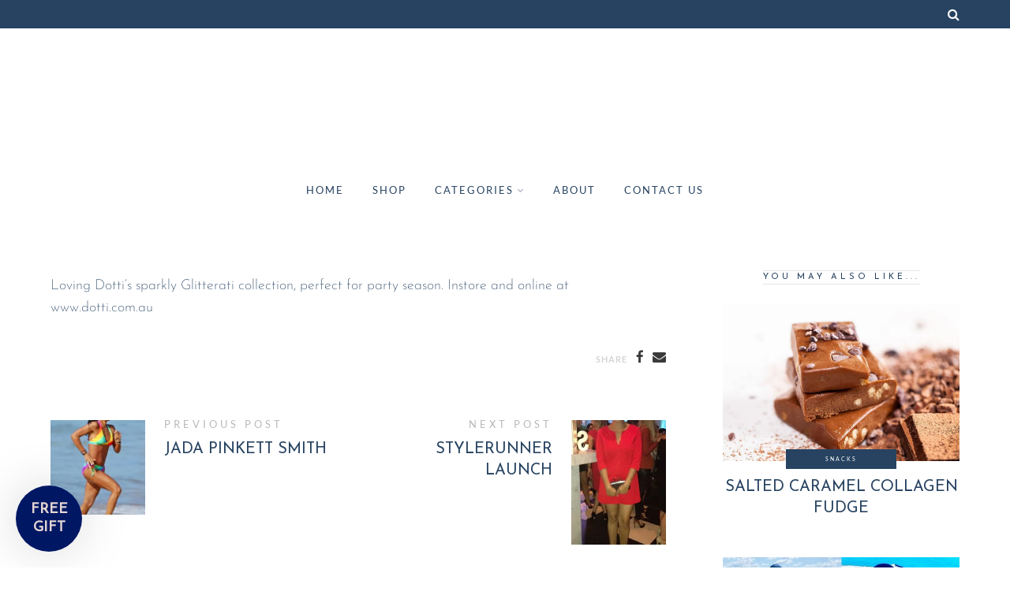

--- FILE ---
content_type: text/html; charset=UTF-8
request_url: https://blog.swiish.com/join-the-glitterati-2/
body_size: 57309
content:

<!DOCTYPE html><html lang="en-US"><head><meta charset="UTF-8"><meta name="viewport" content="width=device-width, initial-scale=1"><meta name='robots' content='index, follow, max-image-preview:large, max-snippet:-1, max-video-preview:-1' /><title>Join The Glitterati - SWIISH Blog</title><link rel="canonical" href="https://blog.swiish.com/join-the-glitterati-2/" /><meta property="og:locale" content="en_US" /><meta property="og:type" content="article" /><meta property="og:title" content="Join The Glitterati - SWIISH Blog" /><meta property="og:description" content="Loving Dotti&#039;s sparkly Glitterati collection, perfect for party season. Instore and online at www.dotti.com.au" /><meta property="og:url" content="https://blog.swiish.com/join-the-glitterati-2/" /><meta property="og:site_name" content="SWIISH Blog" /><meta property="article:publisher" content="https://www.facebook.com/swiishbysallyobermeder" /><meta property="article:published_time" content="2012-11-27T00:00:00+00:00" /><meta property="article:modified_time" content="2021-04-16T04:32:42+00:00" /><meta property="og:image" content="https://s34818.pcdn.co/wp-content/uploads/50b44ec5c633b0.47787060.jpg.webp" /><meta property="og:image:width" content="190" /><meta property="og:image:height" content="258" /><meta property="og:image:type" content="image/jpeg" /><meta name="author" content="Swiish Team" /><meta name="twitter:card" content="summary_large_image" /><meta name="twitter:label1" content="Written by" /><meta name="twitter:data1" content="Swiish Team" /><style media="all">@charset "UTF-8";img:is([sizes="auto" i],[sizes^="auto," i]){contain-intrinsic-size:3000px 1500px}.one_half{width:48%}.one_third{width:30.66%}.two_third{width:65.33%}.one_fourth{width:22%}.three_fourth{width:74%}.one_fifth{width:16.8%}.two_fifth{width:37.6%}.three_fifth{width:58.4%}.four_fifth{width:79.2%}.one_sixth{width:13.33%}.five_sixth{width:82.67%}.one_half,.one_third,.two_third,.three_fourth,.one_fourth,.one_fifth,.two_fifth,.three_fifth,.four_fifth,.one_sixth,.five_sixth{position:relative;margin:0;margin-right:4%;float:left}.one_half.last,.one_third.last,.two_third.last,.three_fourth.last,.one_fourth.last,.one_fifth.last,.two_fifth.last,.three_fifth.last,.four_fifth.last,.one_sixth.last,.five_sixth.last{margin-right:0 !important;clear:right}.clearboth{clear:both;display:block;font-size:0;height:0;line-height:0;width:100%}.dropcap,.dropcap_large,.dropcap2,.dropcap2_large,.dropcap_line,.dropcap2_line{color:#1a1c1e;display:block;position:relative;float:left;padding-top:0;vertical-align:baseline}.dropcap{font-size:56px;line-height:58px;margin:-4px 12px -2px 0}.dropcap_large{font-size:96px;line-height:87px;margin:-7px 12px 0 0}.dropcap2{font-weight:400;font-size:58px;line-height:58px;margin:-2px 12px 0 0}.dropcap2_large{font-weight:400;font-size:96px;line-height:86px;margin:-4px 10px 0 0}.pullquote_left,.pullquote_right{clear:none;font-size:1.5em;font-style:italic;font-weight:100;line-height:1.4em;padding:28px;position:relative;width:33.33%}.pullquote_left{float:left;text-align:right;padding:28px 48px 24px 24px}.pullquote_right{float:right;text-align:left;padding:28px 24px 24px 48px}.pullquote_wrap{display:block;margin:15px 0 17px}.pullquote_left:before,.pullquote_left:after,.pullquote_right:before,.pullquote_right:after{content:' ';display:block;border-top:1px solid #e5e5e6;width:36px}.pullquote_left:before,.pullquote_left:after{float:right}.highlight,.highlight2{padding:0 4px 2px;margin:0 1px}.highlight{color:#181a1c}.highlight2{color:#fff}.divider_hr,.divider2_hr{clear:both;display:block;margin-bottom:28px}.divider_hr{width:100%;border-bottom:1px solid #eee;padding-top:55px}.divider2_hr{width:60px;border-bottom:1px solid #eee;margin-left:auto;margin-right:auto;padding-top:20px}.post-views.entry-meta>span{margin-right:0!important;font:16px/1}.post-views.entry-meta>span.post-views-icon.dashicons{display:inline-block;font-size:16px;line-height:1;text-decoration:inherit;vertical-align:middle}.post-views.load-dynamic .post-views-count{color:#0000;transition:color .3s ease-in-out;position:relative}.post-views.load-dynamic .post-views-count:after{opacity:0;transition:opacity .3s ease-in-out;position:relative;color:#6610f2}.post-views.load-dynamic.loaded .post-views-count{color:inherit}.post-views.load-dynamic.loading .post-views-count,.post-views.load-dynamic.loading .post-views-count:after{box-sizing:border-box}.post-views.load-dynamic.loading .post-views-count:after{content:"";display:block;width:16px;height:16px;border-radius:50%;border:2px solid currentColor;border-color:currentColor transparent;animation:pvc-loading 1s linear infinite;position:absolute;left:50%;top:50%;transform:translate(-50%,-50%);opacity:1}@keyframes pvc-loading{0%{transform:translate(-50%,-50%) rotate(0)}to{transform:translate(-50%,-50%) rotate(360deg)}}#sb_instagram{width:100%;margin:0 auto;padding:0;-webkit-box-sizing:border-box;-moz-box-sizing:border-box;box-sizing:border-box}#sb_instagram #sbi_images,#sb_instagram.sbi_fixed_height{-webkit-box-sizing:border-box;-moz-box-sizing:border-box}#sb_instagram:after,.sbi_lb-commentBox:after,.sbi_lb-data:after,.sbi_lb-dataContainer:after,.sbi_lb-outerContainer:after{content:"";display:table;clear:both}#sb_instagram.sbi_fixed_height{overflow:hidden;overflow-y:auto;box-sizing:border-box}#sb_instagram #sbi_images{box-sizing:border-box;display:grid;width:100%;padding:12px 0}#sb_instagram .sbi_header_link{-webkit-box-shadow:none;box-shadow:none}#sb_instagram .sbi_header_link:hover,.sbi_lightbox a img{border:none}#sb_instagram #sbi_images .sbi_item{display:inline-block;width:100%;vertical-align:top;zoom:1;margin:0!important;text-decoration:none;opacity:1;overflow:hidden;-webkit-box-sizing:border-box;-moz-box-sizing:border-box;box-sizing:border-box;-webkit-transition:.5s;-moz-transition:.5s;-o-transition:.5s;transition:.5s}#sb_instagram #sbi_images .sbi_item.sbi_transition{opacity:0}#sb_instagram.sbi_col_1 #sbi_images,#sb_instagram.sbi_col_1.sbi_disable_mobile #sbi_images{grid-template-columns:repeat(1,1fr)}#sb_instagram.sbi_col_2 #sbi_images,#sb_instagram.sbi_col_2.sbi_disable_mobile #sbi_images{grid-template-columns:repeat(2,1fr)}#sb_instagram.sbi_col_3 #sbi_images,#sb_instagram.sbi_col_3.sbi_disable_mobile #sbi_images{grid-template-columns:repeat(3,1fr)}#sb_instagram.sbi_col_4 #sbi_images,#sb_instagram.sbi_col_4.sbi_disable_mobile #sbi_images{grid-template-columns:repeat(4,1fr)}#sb_instagram.sbi_col_5 #sbi_images,#sb_instagram.sbi_col_5.sbi_disable_mobile #sbi_images{grid-template-columns:repeat(5,1fr)}#sb_instagram.sbi_col_6 #sbi_images,#sb_instagram.sbi_col_6.sbi_disable_mobile #sbi_images{grid-template-columns:repeat(6,1fr)}#sb_instagram.sbi_col_7 #sbi_images,#sb_instagram.sbi_col_7.sbi_disable_mobile #sbi_images{grid-template-columns:repeat(7,1fr)}#sb_instagram.sbi_col_8 #sbi_images,#sb_instagram.sbi_col_8.sbi_disable_mobile #sbi_images{grid-template-columns:repeat(8,1fr)}#sb_instagram.sbi_col_9 #sbi_images,#sb_instagram.sbi_col_9.sbi_disable_mobile #sbi_images{grid-template-columns:repeat(9,1fr)}#sb_instagram.sbi_col_10 #sbi_images,#sb_instagram.sbi_col_10.sbi_disable_mobile #sbi_images{grid-template-columns:repeat(10,1fr)}#sb_instagram #sbi_load .sbi_load_btn,#sb_instagram .sbi_photo_wrap{position:relative}#sb_instagram .sbi_photo{display:block;text-decoration:none}#sb_instagram .sbi_photo img{width:100%;height:inherit;object-fit:cover;scale:1;transition:transform .5s ease-in-out;transition:transform .5s ease-in-out,-webkit-transform .5s ease-in-out;vertical-align:middle}#sb_instagram .sbi_no_js img,#sb_instagram br,#sb_instagram p:empty,#sb_instagram.sbi_no_js .sbi_load_btn,#sb_instagram.sbi_no_js .sbi_photo img{display:none}#sb_instagram a,#sb_instagram a:active,#sb_instagram a:focus,#sb_instagram a:hover,.sbi_lightbox a:active,.sbi_lightbox a:focus,.sbi_lightbox a:hover{outline:0}#sb_instagram img{display:block;padding:0!important;margin:0!important;max-width:100%!important;opacity:1!important}#sb_instagram .sbi_link{display:none;position:absolute;bottom:0;right:0;width:100%;padding:10px 0;background:rgba(0,0,0,.5);text-align:center;color:#fff;font-size:12px;line-height:1.1}#sb_instagram .sbi_link a{padding:0 6px;text-decoration:none;color:#fff;font-size:12px;line-height:1.1;display:inline-block;vertical-align:top;zoom:1}#sb_instagram .sbi_link .sbi_lightbox_link{padding-bottom:5px}#sb_instagram .sbi_link a:focus,#sb_instagram .sbi_link a:hover{text-decoration:underline}#sb_instagram .sbi_photo_wrap:focus .sbi_link,#sb_instagram .sbi_photo_wrap:hover .sbi_link{display:block}#sb_instagram svg:not(:root).svg-inline--fa{height:1em;display:inline-block}#sb_instagram .sbi_type_carousel .sbi_playbtn,#sb_instagram .sbi_type_carousel .svg-inline--fa.fa-play,#sb_instagram .sbi_type_video .sbi_playbtn,#sb_instagram .sbi_type_video .svg-inline--fa.fa-play,.sbi_type_carousel .fa-clone{display:block!important;position:absolute;z-index:1;color:rgba(255,255,255,.9);font-style:normal!important;text-shadow:0 0 8px rgba(0,0,0,.8)}#sb_instagram .sbi_type_carousel .sbi_playbtn,#sb_instagram .sbi_type_video .sbi_playbtn{z-index:2;top:50%;left:50%;margin-top:-24px;margin-left:-19px;padding:0;font-size:48px}#sb_instagram .sbi_type_carousel .fa-clone{right:12px;top:12px;font-size:24px;text-shadow:0 0 8px rgba(0,0,0,.3)}#sb_instagram .sbi_type_carousel .svg-inline--fa.fa-play,#sb_instagram .sbi_type_video .svg-inline--fa.fa-play,.sbi_type_carousel svg.fa-clone{-webkit-filter:drop-shadow(0px 0px 2px rgba(0,0,0,.4));filter:drop-shadow(0px 0px 2px rgba(0,0,0,.4))}#sb_instagram .sbi_loader{width:20px;height:20px;position:relative;top:50%;left:50%;margin:-10px 0 0 -10px;background-color:rgba(0,0,0,.5);border-radius:100%;-webkit-animation:1s ease-in-out infinite sbi-sk-scaleout;animation:1s ease-in-out infinite sbi-sk-scaleout}#sbi_load p{display:inline;padding:0;margin:0}#sb_instagram #sbi_load .sbi_loader{position:absolute;margin-top:-11px;background-color:#fff;opacity:1}@-webkit-keyframes sbi-sk-scaleout{0%{-webkit-transform:scale(0)}100%{-webkit-transform:scale(1);opacity:0}}@keyframes sbi-sk-scaleout{0%{-webkit-transform:scale(0);-ms-transform:scale(0);transform:scale(0)}100%{-webkit-transform:scale(1);-ms-transform:scale(1);transform:scale(1);opacity:0}}#sb_instagram .fa-spin,#sbi_lightbox .fa-spin{-webkit-animation:2s linear infinite fa-spin;animation:2s linear infinite fa-spin}#sb_instagram .fa-pulse,#sbi_lightbox .fa-pulse{-webkit-animation:1s steps(8) infinite fa-spin;animation:1s steps(8) infinite fa-spin}@-webkit-keyframes fa-spin{0%{-webkit-transform:rotate(0);transform:rotate(0)}100%{-webkit-transform:rotate(359deg);transform:rotate(359deg)}}@keyframes fa-spin{0%{-webkit-transform:rotate(0);transform:rotate(0)}100%{-webkit-transform:rotate(359deg);transform:rotate(359deg)}}.sbi-screenreader{text-indent:-9999px!important;display:block!important;width:0!important;height:0!important;line-height:0!important;text-align:left!important;overflow:hidden!important}#sb_instagram .sb_instagram_header,.sb_instagram_header{overflow:hidden;position:relative;-webkit-box-sizing:border-box;-moz-box-sizing:border-box;box-sizing:border-box;padding:12px 0}#sb_instagram .sb_instagram_header a,.sb_instagram_header a{transition:color .5s;text-decoration:none}.sb_instagram_header.sbi_header_outside{float:none;margin-left:auto!important;margin-right:auto!important;display:flex}.sbi_no_avatar .sbi_header_img{background:#333;color:#fff;width:50px;height:50px;position:relative}.sb_instagram_header .sbi_header_hashtag_icon{opacity:0;position:absolute;width:100%;top:0;bottom:0;left:0;text-align:center;color:#fff;background:rgba(0,0,0,.75)}.sbi_no_avatar .sbi_header_hashtag_icon{display:block;color:#fff;opacity:.9;-webkit-transition:background .6s linear,color .6s linear;-moz-transition:background .6s linear,color .6s linear;-o-transition:background .6s linear,color .6s linear;transition:background .6s linear,color .6s linear}.sbi_no_avatar:hover .sbi_header_hashtag_icon{display:block;opacity:1;-webkit-transition:background .2s linear,color .2s linear;-moz-transition:background .2s linear,color .2s linear;-o-transition:background .2s linear,color .2s linear;transition:background .2s linear,color .2s linear}@media all and (min-width:480px){#sb_instagram .sb_instagram_header.sbi_medium .sbi_header_img,#sb_instagram .sb_instagram_header.sbi_medium .sbi_header_img img,.sb_instagram_header.sbi_medium .sbi_header_img,.sb_instagram_header.sbi_medium .sbi_header_img img{width:80px;height:80px;border-radius:50%}#sb_instagram .sb_instagram_header.sbi_medium .sbi_header_text h3,.sb_instagram_header.sbi_medium .sbi_header_text h3{font-size:20px}#sb_instagram .sb_instagram_header.sbi_medium .sbi_header_text .sbi_bio,#sb_instagram .sb_instagram_header.sbi_medium .sbi_header_text .sbi_bio_info,.sb_instagram_header.sbi_medium .sbi_header_text .sbi_bio,.sb_instagram_header.sbi_medium .sbi_header_text .sbi_bio_info{font-size:14px}#sb_instagram .sb_instagram_header.sbi_medium .sbi_header_text .sbi_bio,#sb_instagram .sb_instagram_header.sbi_medium .sbi_header_text .sbi_bio_info,#sb_instagram .sb_instagram_header.sbi_medium .sbi_header_text h3,.sb_instagram_header.sbi_medium .sbi_header_text .sbi_bio,.sb_instagram_header.sbi_medium .sbi_header_text .sbi_bio_info,.sb_instagram_header.sbi_medium .sbi_header_text h3{line-height:1.4}#sb_instagram .sb_instagram_header.sbi_large .sbi_header_img,#sb_instagram .sb_instagram_header.sbi_large .sbi_header_img img,.sb_instagram_header.sbi_large .sbi_header_img,.sb_instagram_header.sbi_large .sbi_header_img img{width:120px;height:120px;border-radius:50%}#sb_instagram .sb_instagram_header.sbi_large .sbi_header_text h3,.sb_instagram_header.sbi_large .sbi_header_text h3{font-size:28px}#sb_instagram .sb_instagram_header.sbi_large .sbi_header_text .sbi_bio,#sb_instagram .sb_instagram_header.sbi_large .sbi_header_text .sbi_bio_info,.sb_instagram_header.sbi_large .sbi_header_text .sbi_bio,.sb_instagram_header.sbi_large .sbi_header_text .sbi_bio_info{font-size:16px}}#sb_instagram .sb_instagram_header .sbi_header_img,.sb_instagram_header .sbi_header_img{position:relative;width:50px;height:50px;overflow:hidden;-moz-border-radius:40px;-webkit-border-radius:40px;border-radius:50%}#sb_instagram .sb_instagram_header .sbi_header_img_hover,.sb_instagram_header .sbi_header_img_hover{opacity:0;position:absolute;width:100%;top:0;bottom:0;left:0;text-align:center;color:#fff;background:rgba(0,0,0,.75);z-index:2;transition:opacity .4s ease-in-out}#sb_instagram .sb_instagram_header .sbi_header_hashtag_icon .sbi_new_logo,#sb_instagram .sb_instagram_header .sbi_header_img_hover .sbi_new_logo,.sb_instagram_header .sbi_header_hashtag_icon .sbi_new_logo,.sb_instagram_header .sbi_header_img_hover .sbi_new_logo{position:absolute;top:50%;left:50%;margin-top:-12px;margin-left:-12px;width:24px;height:24px;font-size:24px}#sb_instagram .sb_instagram_header.sbi_medium .sbi_header_hashtag_icon .sbi_new_logo,.sb_instagram_header.sbi_medium .sbi_header_hashtag_icon .sbi_new_logo{margin-top:-18px;margin-left:-18px;width:36px;height:36px;font-size:36px}#sb_instagram .sb_instagram_header.sbi_large .sbi_header_hashtag_icon .sbi_new_logo,.sb_instagram_header.sbi_large .sbi_header_hashtag_icon .sbi_new_logo{margin-top:-24px;margin-left:-24px;width:48px;height:48px;font-size:48px}#sb_instagram .sb_instagram_header .sbi_header_img_hover i{overflow:hidden}#sb_instagram .sb_instagram_header .sbi_fade_in,.sb_instagram_header .sbi_fade_in{opacity:1;transition:opacity .2s ease-in-out}#sb_instagram .sb_instagram_header a:focus .sbi_header_img_hover,#sb_instagram .sb_instagram_header a:hover .sbi_header_img_hover,#sb_instagram.sbi_no_js #sbi_images .sbi_item.sbi_transition,.sb_instagram_header a:focus .sbi_header_img_hover,.sb_instagram_header a:hover .sbi_header_img_hover,.sbi_lb-nav a.sbi_lb-next:hover,.sbi_lb-nav a.sbi_lb-prev:hover{opacity:1}#sb_instagram .sb_instagram_header .sbi_header_text,.sb_instagram_header .sbi_header_text{display:flex;gap:20px;justify-content:flex-start;align-items:center}#sb_instagram .sb_instagram_header.sbi_large .sbi_feedtheme_header_text,.sb_instagram_header.sbi_large .sbi_feedtheme_header_text{gap:8px}.sb_instagram_header.sbi_medium .sbi_feedtheme_header_text{gap:4px}.sbi_feedtheme_header_text{display:flex;justify-content:flex-start;align-items:flex-start;flex:1;flex-direction:column;gap:4px}#sb_instagram .sb_instagram_header h3,.sb_instagram_header h3{font-size:16px;line-height:1.3;margin:0;padding:0}#sb_instagram .sb_instagram_header p,.sb_instagram_header p{font-size:13px;line-height:1.3;margin:0;padding:0}#sb_instagram .sb_instagram_header .sbi_header_text img.emoji,.sb_instagram_header .sbi_header_text img.emoji{margin-right:3px!important}#sb_instagram .sb_instagram_header .sbi_header_text.sbi_no_bio .sbi_bio_info,.sb_instagram_header .sbi_header_text.sbi_no_bio .sbi_bio_info{clear:both}#sb_instagram #sbi_load{float:left;clear:both;width:100%;text-align:center;opacity:1;transition:.5s ease-in}#sb_instagram #sbi_load .fa-spinner{display:none;position:absolute;top:50%;left:50%;margin:-8px 0 0 -7px;font-size:15px}#sb_instagram #sbi_load .sbi_load_btn,#sb_instagram .sbi_follow_btn a,.et-db #et-boc .et-l .et_pb_module .sbi_follow_btn a{display:inline-block;vertical-align:top;zoom:1;padding:7px 14px;margin:5px auto 0;background:#333;text-decoration:none;line-height:1.5}#sb_instagram .sbi_load_btn .sbi_btn_text,#sb_instagram .sbi_load_btn .sbi_loader{opacity:1;transition:.1s ease-in}#sb_instagram .sbi_hidden{opacity:0!important}#sb_instagram #sbi_load .sbi_load_btn,#sb_instagram .sbi_follow_btn a{border:none;color:#fff;font-size:13px;-moz-border-radius:4px;-webkit-border-radius:4px;border-radius:4px;-webkit-box-sizing:border-box;-moz-box-sizing:border-box;box-sizing:border-box;transition:.1s ease-in}.sbi_lb-nav a.sbi_lb-next,.sbi_lb-nav a.sbi_lb-prev{width:50px;padding-left:10px;padding-right:10px;opacity:.5;-webkit-transition:opacity .2s;-moz-transition:opacity .2s;-o-transition:opacity .2s}#sb_instagram .sbi_follow_btn{display:inline-block;vertical-align:top;zoom:1;text-align:center}#sb_instagram .sbi_follow_btn.sbi_top{display:block;margin-bottom:5px}#sb_instagram .sbi_follow_btn a{background:#408bd1;color:#fff}#sb_instagram #sbi_load .sbi_load_btn:focus,#sb_instagram #sbi_load .sbi_load_btn:hover{outline:0;box-shadow:inset 0 0 20px 20px rgba(255,255,255,.25)}#sb_instagram .sbi_follow_btn a:focus,#sb_instagram .sbi_follow_btn a:hover{outline:0;box-shadow:inset 0 0 10px 20px #359dff}#sb_instagram #sbi_load .sbi_load_btn:active,#sb_instagram .sbi_follow_btn a:active{box-shadow:inset 0 0 10px 20px rgba(0,0,0,.3)}#sb_instagram .sbi_follow_btn .fa,#sb_instagram .sbi_follow_btn svg{margin-bottom:-1px;margin-right:7px;font-size:15px}#sb_instagram .sbi_follow_btn svg{vertical-align:-.125em}#sb_instagram #sbi_load .sbi_follow_btn{margin-left:5px}#sb_instagram .sb_instagram_error{width:100%;text-align:center;line-height:1.4}#sbi_mod_error{display:none;border:1px solid #ddd;background:#eee;color:#333;margin:10px 0 0;padding:10px 15px;font-size:13px;text-align:center;clear:both;-moz-border-radius:4px;-webkit-border-radius:4px;border-radius:4px}#sbi_mod_error br{display:initial!important}#sbi_mod_error p{padding:5px 0!important;margin:0!important;line-height:1.3!important}#sbi_mod_error ol,#sbi_mod_error ul{padding:5px 0 5px 20px!important;margin:0!important}#sbi_mod_error li{padding:1px 0!important;margin:0!important}#sbi_mod_error span{font-size:12px}#sb_instagram.sbi_medium .sbi_photo_wrap .svg-inline--fa.fa-play,#sb_instagram.sbi_medium .sbi_playbtn{margin-top:-12px;margin-left:-9px;font-size:23px}#sb_instagram.sbi_medium .sbi_type_carousel .sbi_photo_wrap .fa-clone{right:8px;top:8px;font-size:18px}#sb_instagram.sbi_small .sbi_photo_wrap .svg-inline--fa.fa-play,#sb_instagram.sbi_small .sbi_playbtn{margin-top:-9px;margin-left:-7px;font-size:18px}#sb_instagram.sbi_small .sbi_type_carousel .sbi_photo_wrap .fa-clone{right:5px;top:5px;font-size:12px}@media all and (max-width:640px){#sb_instagram.sbi_col_3 #sbi_images,#sb_instagram.sbi_col_4 #sbi_images,#sb_instagram.sbi_col_5 #sbi_images,#sb_instagram.sbi_col_6 #sbi_images{grid-template-columns:repeat(2,1fr)}#sb_instagram.sbi_col_10 #sbi_images,#sb_instagram.sbi_col_7 #sbi_images,#sb_instagram.sbi_col_8 #sbi_images,#sb_instagram.sbi_col_9 #sbi_images{grid-template-columns:repeat(4,1fr)}#sb_instagram.sbi_width_resp{width:100%!important}}#sb_instagram.sbi_no_js #sbi_images .sbi_item .sbi_photo_wrap{box-sizing:border-box;position:relative;overflow:hidden}#sb_instagram.sbi_no_js #sbi_images .sbi_item .sbi_photo_wrap:before{content:"";display:block;padding-top:100%;z-index:-300}#sb_instagram.sbi_no_js #sbi_images .sbi_item .sbi_photo{position:absolute;top:0;left:0;bottom:0;right:0}#sb_instagram #sbi_images .sbi_js_load_disabled .sbi_imgLiquid_ready.sbi_photo,#sb_instagram #sbi_images .sbi_no_js_customizer .sbi_imgLiquid_ready.sbi_photo{padding-bottom:0!important}#sb_instagram #sbi_mod_error .sb_frontend_btn{display:inline-block;padding:6px 10px;background:rgba(0,0,0,.1);text-decoration:none;border-radius:5px;margin-top:10px;color:#444}#sb_instagram #sbi_mod_error .sb_frontend_btn:hover{background:rgba(0,0,0,.15)}#sb_instagram #sbi_mod_error .sb_frontend_btn .fa{margin-right:2px}#sb_instagram.sbi_palette_dark,#sbi_lightbox.sbi_palette_dark_lightbox .sbi_lb-outerContainer .sbi_lb-dataContainer,#sbi_lightbox.sbi_palette_dark_lightbox .sbi_lightbox_tooltip,#sbi_lightbox.sbi_palette_dark_lightbox .sbi_share_close,.sbi_header_outside.sbi_header_palette_dark{background-color:rgba(0,0,0,.85);color:rgba(255,255,255,.75)}#sb_instagram.sbi_palette_dark .sbi_caption,#sb_instagram.sbi_palette_dark .sbi_meta,#sbi_lightbox.sbi_lb-comments-enabled.sbi_palette_dark_lightbox .sbi_lb-commentBox p,#sbi_lightbox.sbi_palette_dark_lightbox .sbi_lb-outerContainer .sbi_lb-dataContainer .sbi_lb-details .sbi_lb-caption,#sbi_lightbox.sbi_palette_dark_lightbox .sbi_lb-outerContainer .sbi_lb-dataContainer .sbi_lb-number,.sbi_header_palette_dark,.sbi_header_palette_dark .sbi_bio{color:rgba(255,255,255,.75)}#sb_instagram.sbi_palette_dark .sbi_expand a,#sbi_lightbox.sbi_lb-comments-enabled.sbi_palette_dark_lightbox .sbi_lb-commentBox .sbi_lb-commenter,#sbi_lightbox.sbi_palette_dark_lightbox .sbi_lb-outerContainer .sbi_lb-dataContainer .sbi_lb-details a,#sbi_lightbox.sbi_palette_dark_lightbox .sbi_lb-outerContainer .sbi_lb-dataContainer .sbi_lb-details a p,.sbi_header_palette_dark a{color:#fff}#sb_instagram.sbi_palette_light,#sbi_lightbox.sbi_palette_light_lightbox .sbi_lb-outerContainer .sbi_lb-dataContainer,#sbi_lightbox.sbi_palette_light_lightbox .sbi_lightbox_tooltip,#sbi_lightbox.sbi_palette_light_lightbox .sbi_share_close,.sbi_header_outside.sbi_header_palette_light{color:rgba(0,0,0,.85);background-color:rgba(255,255,255,.75)}#sb_instagram.sbi_palette_light .sbi_caption,#sb_instagram.sbi_palette_light .sbi_meta,#sbi_lightbox.sbi_lb-comments-enabled.sbi_palette_light_lightbox .sbi_lb-commentBox p,#sbi_lightbox.sbi_palette_light_lightbox .sbi_lb-outerContainer .sbi_lb-dataContainer .sbi_lb-details .sbi_lb-caption,#sbi_lightbox.sbi_palette_light_lightbox .sbi_lb-outerContainer .sbi_lb-dataContainer .sbi_lb-number,.sbi_header_palette_light,.sbi_header_palette_light .sbi_bio{color:rgba(0,0,0,.85)}#sb_instagram.sbi_palette_light .sbi_expand a,#sbi_lightbox.sbi_lb-comments-enabled.sbi_palette_light_lightbox .sbi_lb-commentBox .sbi_lb-commenter,#sbi_lightbox.sbi_palette_light_lightbox .sbi_lb-outerContainer .sbi_lb-dataContainer .sbi_lb-details a,#sbi_lightbox.sbi_palette_light_lightbox .sbi_lb-outerContainer .sbi_lb-dataContainer .sbi_lb-details a p,.sbi_header_palette_light a{color:#000}@media all and (max-width:800px){#sb_instagram.sbi_tab_col_10 #sbi_images{grid-template-columns:repeat(10,1fr)}#sb_instagram.sbi_tab_col_9 #sbi_images{grid-template-columns:repeat(9,1fr)}#sb_instagram.sbi_tab_col_8 #sbi_images{grid-template-columns:repeat(8,1fr)}#sb_instagram.sbi_tab_col_7 #sbi_images{grid-template-columns:repeat(7,1fr)}#sb_instagram.sbi_tab_col_6 #sbi_images{grid-template-columns:repeat(6,1fr)}#sb_instagram.sbi_tab_col_5 #sbi_images{grid-template-columns:repeat(5,1fr)}#sb_instagram.sbi_tab_col_4 #sbi_images{grid-template-columns:repeat(4,1fr)}#sb_instagram.sbi_tab_col_3 #sbi_images{grid-template-columns:repeat(3,1fr)}#sb_instagram.sbi_tab_col_2 #sbi_images{grid-template-columns:repeat(2,1fr)}#sb_instagram.sbi_tab_col_1 #sbi_images{grid-template-columns:1fr}}@media all and (max-width:480px){#sb_instagram.sbi_col_10 #sbi_images,#sb_instagram.sbi_col_10.sbi_mob_col_auto #sbi_images,#sb_instagram.sbi_col_3 #sbi_images,#sb_instagram.sbi_col_3.sbi_mob_col_auto #sbi_images,#sb_instagram.sbi_col_4 #sbi_images,#sb_instagram.sbi_col_4.sbi_mob_col_auto #sbi_images,#sb_instagram.sbi_col_5 #sbi_images,#sb_instagram.sbi_col_5.sbi_mob_col_auto #sbi_images,#sb_instagram.sbi_col_6 #sbi_images,#sb_instagram.sbi_col_6.sbi_mob_col_auto #sbi_images,#sb_instagram.sbi_col_7 #sbi_images,#sb_instagram.sbi_col_7.sbi_mob_col_auto #sbi_images,#sb_instagram.sbi_col_8 #sbi_images,#sb_instagram.sbi_col_8.sbi_mob_col_auto #sbi_images,#sb_instagram.sbi_col_9 #sbi_images,#sb_instagram.sbi_col_9.sbi_mob_col_auto #sbi_images,#sb_instagram.sbi_mob_col_1 #sbi_images{grid-template-columns:1fr}#sb_instagram.sbi_mob_col_2 #sbi_images{grid-template-columns:repeat(2,1fr)}#sb_instagram.sbi_mob_col_3 #sbi_images{grid-template-columns:repeat(3,1fr)}#sb_instagram.sbi_mob_col_4 #sbi_images{grid-template-columns:repeat(4,1fr)}#sb_instagram.sbi_mob_col_5 #sbi_images{grid-template-columns:repeat(5,1fr)}#sb_instagram.sbi_mob_col_6 #sbi_images{grid-template-columns:repeat(6,1fr)}#sb_instagram.sbi_mob_col_7 #sbi_images{grid-template-columns:repeat(7,1fr)}#sb_instagram.sbi_mob_col_8 #sbi_images{grid-template-columns:repeat(8,1fr)}#sb_instagram.sbi_mob_col_9 #sbi_images{grid-template-columns:repeat(9,1fr)}#sb_instagram.sbi_mob_col_10 #sbi_images{grid-template-columns:repeat(10,1fr)}}#sb_instagram #sbi_images .sbi_item.sbi_num_diff_hide{display:none!important}body:after{content:url(https://s34818.pcdn.co/wp-content/plugins/instagram-feed/css/../img/sbi-sprite.png);display:none}.sbi_lightboxOverlay{position:absolute;top:0;left:0;z-index:99999;background-color:#000;opacity:.9;display:none}.sbi_lightbox{position:absolute;left:0;width:100%;z-index:100000;text-align:center;line-height:0;font-weight:400}.sbi_lightbox .sbi_lb-image{display:block;height:auto;max-width:inherit;-webkit-border-radius:3px;-moz-border-radius:3px;-ms-border-radius:3px;-o-border-radius:3px;border-radius:3px;object-fit:contain}.sbi_lightbox.sbi_lb-comments-enabled .sbi_lb-image{-webkit-border-radius:3px 0 0 3px;-moz-border-radius:3px 0 0 3px;-ms-border-radius:3px 0 0 3px;-o-border-radius:3px 0 0 3px;border-radius:3px 0 0 3px}.sbi_lb-outerContainer{position:relative;background-color:#000;width:250px;height:250px;margin:0 auto 5px;-webkit-border-radius:4px;-moz-border-radius:4px;-ms-border-radius:4px;-o-border-radius:4px;border-radius:4px}.sbi_lb-container-wrapper{height:100%}.sbi_lb-container{position:relative;top:0;left:0;width:100%;height:100%;bottom:0;right:0}.sbi_lb-loader{position:absolute;width:100%;top:50%;left:0;height:20px;margin-top:-10px;text-align:center;line-height:0}.sbi_lb-loader span{display:block;width:14px;height:14px;margin:0 auto;background:url(https://s34818.pcdn.co/wp-content/plugins/instagram-feed/css/../img/sbi-sprite.png) no-repeat}.sbi_lb-container>.nav{left:0}.sbi_lb-nav a{position:absolute;z-index:100;top:0;height:90%;outline:0;background-image:url('[data-uri]')}.sbi_lb-next,.sbi_lb-prev{height:100%;cursor:pointer;display:block}.sbi_lb-nav a.sbi_lb-prev{left:-70px;float:left;transition:opacity .2s}.sbi_lb-nav a.sbi_lb-next{right:-70px;float:right;transition:opacity .2s}.sbi_lb-nav span{display:block;top:55%;position:absolute;left:20px;width:34px;height:45px;margin:-25px 0 0;background:url(https://s34818.pcdn.co/wp-content/plugins/instagram-feed/css/../img/sbi-sprite.png) no-repeat}.sbi_lb-nav a.sbi_lb-prev span{background-position:-53px 0}.sbi_lb-nav a.sbi_lb-next span{left:auto;right:20px;background-position:-18px 0}.sbi_lb-dataContainer{margin:0 auto;padding-top:10px;width:100%;font-family:"Open Sans",Helvetica,Arial,sans-serif;-moz-border-radius-bottomleft:4px;-webkit-border-bottom-left-radius:4px;border-bottom-left-radius:4px;-moz-border-radius-bottomright:4px;-webkit-border-bottom-right-radius:4px;border-bottom-right-radius:4px}.sbi_lightbox.sbi_lb-comments-enabled .sbi_lb-outerContainer{position:relative;padding-right:300px;background:#fff;-webkit-box-sizing:content-box;-moz-box-sizing:content-box;box-sizing:content-box}.sbi_lightbox.sbi_lb-comments-enabled .sbi_lb-container-wrapper{position:relative;background:#000}.sbi_lightbox.sbi_lb-comments-enabled .sbi_lb-dataContainer{width:300px!important;position:absolute;top:0;right:-300px;height:100%;bottom:0;background:#fff;line-height:1.4;overflow:hidden;overflow-y:auto;text-align:left}.sbi_lightbox.sbi_lb-comments-enabled .sbi_lb-commentBox{display:block!important;width:100%;margin-top:20px;padding:4px}#sbi_lightbox.sbi_lb-comments-enabled .sbi_lb-number{padding-bottom:0}#sbi_lightbox.sbi_lb-comments-enabled .sbi_lb-caption{width:100%;max-width:100%;margin-bottom:20px}#sbi_lightbox.sbi_lb-comments-enabled .sbi_lb-caption .sbi_caption_text{display:inline-block;padding-top:10px}.sbi_lightbox.sbi_lb-comments-enabled .sbi_lb-comment{display:block!important;width:100%;min-width:100%;float:left;clear:both;font-size:12px;padding:3px 20px 3px 0;margin:0 0 1px;-webkit-box-sizing:border-box;-moz-box-sizing:border-box;box-sizing:border-box}.sbi_lightbox.sbi_lb-comments-enabled .sbi_lb-commenter{font-weight:700;margin-right:5px}.sbi_lightbox.sbi_lb-comments-enabled .sbi_lb-commentBox p{text-align:left}.sbi_lightbox.sbi_lb-comments-enabled .sbi_lb-dataContainer{box-sizing:border-box;padding:15px 20px}.sbi_lb-data{padding:0 4px;color:#ccc}.sbi_lb-data .sbi_lb-details{width:85%;float:left;text-align:left;line-height:1.1}.sbi_lb-data .sbi_lb-caption{float:left;font-size:13px;font-weight:400;line-height:1.3;padding-bottom:3px;color:#ccc;word-wrap:break-word;word-break:break-word;overflow-wrap:break-word;-webkit-hyphens:auto;-moz-hyphens:auto;hyphens:auto}.sbi_lb-data .sbi_lb-caption a{color:#ccc;font-weight:700;text-decoration:none}.sbi_lb-commenter:hover,.sbi_lb-data .sbi_lb-caption .sbi_lightbox_username:hover p,.sbi_lb-data .sbi_lb-caption a:hover{color:#fff;text-decoration:underline}.sbi_lb-data .sbi_lb-caption .sbi_lightbox_username{float:left;width:100%;color:#ccc;padding-bottom:0;display:block;margin:0 0 5px}#sbi_lightbox.sbi_lightbox.sbi_lb-comments-enabled .sbi_lb-number,#sbi_lightbox.sbi_lightbox.sbi_lb-comments-enabled .sbi_lightbox_action a,#sbi_lightbox.sbi_lightbox.sbi_lb-comments-enabled .sbi_lightbox_action a:hover,.sbi_lightbox.sbi_lb-comments-enabled .sbi_lb-commenter,.sbi_lightbox.sbi_lb-comments-enabled .sbi_lb-commenter:hover,.sbi_lightbox.sbi_lb-comments-enabled .sbi_lb-data,.sbi_lightbox.sbi_lb-comments-enabled .sbi_lb-data .sbi_lb-caption,.sbi_lightbox.sbi_lb-comments-enabled .sbi_lb-data .sbi_lb-caption .sbi_lightbox_username p,.sbi_lightbox.sbi_lb-comments-enabled .sbi_lb-data .sbi_lb-caption .sbi_lightbox_username:hover p,.sbi_lightbox.sbi_lb-comments-enabled .sbi_lb-data .sbi_lb-caption a,.sbi_lightbox.sbi_lb-comments-enabled .sbi_lb-data .sbi_lb-caption a:hover,.sbi_lightbox.sbi_lb-comments-enabled .sbi_lightbox_username{color:#333}.sbi_lightbox .sbi_lightbox_username img{float:left;border:none;width:32px;height:32px;margin-right:10px;background:#666;-moz-border-radius:40px;-webkit-border-radius:40px;border-radius:40px}.sbi_lightbox_username p{float:left;margin:0;padding:0;color:#ccc;line-height:32px;font-weight:700;font-size:13px}.sbi_lb-data .sbi_lb-number{display:block;float:left;clear:both;padding:5px 0 15px;font-size:12px;color:#999}.sbi_lb-data .sbi_lb-close{display:block;float:right;width:30px;height:30px;font-size:18px;color:#aaa;text-align:right;outline:0;opacity:.7;-webkit-transition:opacity .2s;-moz-transition:opacity .2s;-o-transition:opacity .2s;transition:opacity .2s}.sbi_lb-data .sbi_lb-close:hover{cursor:pointer;opacity:1;color:#fff}.sbi_lb-nav{top:0;left:0;width:100%;z-index:10;height:auto}.sbi-feed-block-cta,.sbi-feed-block-cta-img-ctn{width:100%!important;position:relative!important}.sbi_lightbox .sbi_owl-item:nth-child(n+2) .sbi_video{position:relative!important}.sbi_lb-container{padding:0}.sbi-feed-block-cta{border:1px solid #e8e8eb!important;border-radius:2px!important;text-align:center!important}.sbi-feed-block-cta-img-ctn{float:left!important;display:flex!important;justify-content:center!important;align-items:center!important;margin-top:50px!important;margin-bottom:35px!important}.sbi-feed-block-cta-img{width:65px!important;height:65px!important;position:relative!important;border:2px solid #dcdde1!important;border-radius:16px!important;-webkit-transform:rotate(-3deg)!important;transform:rotate(-3deg)!important;display:flex!important;justify-content:center!important;align-items:center!important}.sbi-feed-block-cta-img span svg{float:left!important}.sbi-feed-block-cta-img>*{-webkit-transform:rotate(3deg)!important;transform:rotate(3deg)!important}.sbi-feed-block-cta-logo{position:absolute!important;right:-15px!important;bottom:-19px!important;z-index:1!important}.sbi-feed-block-cta-heading{font-size:19px!important;padding:0!important;margin:0 0 30px!important;display:inline-block!important;width:100%!important;font-weight:700!important;line-height:1.4em!important}.sbi-feed-block-cta-btn{background:#0068a0!important;border-radius:2px!important;padding:8px 20px 8px 38px!important;cursor:pointer!important;color:#fff!important;position:relative!important;margin-bottom:30px!important}.sbi-feed-block-cta-btn:after,.sbi-feed-block-cta-btn:before{content:''!important;position:absolute!important;width:2px!important;height:12px!important;background:#fff!important;left:20px!important;top:14px!important}.sbi-feed-block-cta-btn:after{-webkit-transform:rotate(90deg)!important;transform:rotate(90deg)!important}.sbi-feed-block-cta-desc{display:flex!important;justify-content:center!important;align-items:center!important;padding:20px!important;background:#f9f9fa!important;border-top:1px solid #e8e8eb!important;margin-top:35px!important;flex-direction:column!important}.sbi-feed-block-cta-desc strong{color:#141b38!important;font-size:16px!important;font-weight:600!important;margin-bottom:8px!important}.sbi-feed-block-cta-desc span{color:#434960!important;font-size:14px!important;line-height:1.5em!important;padding:0 20%!important}.sbi-feed-block-cta-desc span a,.sbi-feed-block-cta-selector span a{text-transform:capitalize!important;text-decoration:underline!important;font-weight:600!important}.sbi-feed-block-cta-selector{width:100%!important;padding:0 20%!important;display:flex!important;justify-content:center!important;align-items:center!important;flex-direction:column!important;margin-bottom:45px!important}.sbi-feed-block-cta-feedselector{border:1px solid #d0d1d7!important;padding:8px 16px!important;margin-bottom:15px!important;max-width:100%!important;min-width:400px!important}.sbi-feed-block-cta-selector span{color:#2c324c!important}.sbi-feed-block-cta-selector span a:after{color:#2c324c!important;margin-left:2px!important;font-weight:400!important;text-decoration-color:#fff!important}.sbi-feed-block-cta-selector span a:first-of-type:after{content:','!important}.sbi-feed-block-cta-selector span a:nth-of-type(2):after{content:'or'!important;margin-left:5px!important;margin-right:2px!important}.et-db #et-boc .et-l .et-fb-modules-list ul>li.sb_facebook_feed:before,.et-db #et-boc .et-l .et-fb-modules-list ul>li.sb_instagram_feed:before,.et-db #et-boc .et-l .et-fb-modules-list ul>li.sb_twitter_feed:before,.et-db #et-boc .et-l .et-fb-modules-list ul>li.sb_youtube_feed:before{content:''!important;height:16px!important;font-variant:normal!important;background-position:center center!important;background-repeat:no-repeat!important}.et-db #et-boc .et-l .et-fb-modules-list ul>li.sb_facebook_feed:before{background-image:url("data:image/svg+xml,%3Csvg width='16' height='16' viewBox='0 0 29 29' fill='none' xmlns='http://www.w3.org/2000/svg'%3E%3Cpath d='M12.9056 18.109H13.4056V17.609H12.9056V18.109ZM9.79722 18.109H9.29722V18.609H9.79722V18.109ZM9.79722 14.5601V14.0601H9.29722V14.5601H9.79722ZM12.9056 14.5601V15.0601H13.4056V14.5601H12.9056ZM20.2604 7.32764H20.7604V6.90407L20.3426 6.83444L20.2604 7.32764ZM20.2604 10.3503V10.8503H20.7604V10.3503H20.2604ZM16.7237 14.5601H16.2237V15.0601H16.7237V14.5601ZM20.1258 14.5601L20.6199 14.6367L20.7094 14.0601H20.1258V14.5601ZM19.5751 18.109V18.609H20.0035L20.0692 18.1857L19.5751 18.109ZM16.7237 18.109V17.609H16.2237V18.109H16.7237ZM27.0523 14.5601H26.5523L26.5523 14.5612L27.0523 14.5601ZM17.0803 26.6136L16.9877 26.1222L17.0803 26.6136ZM12.5489 26.6139L12.6411 26.1225L12.5489 26.6139ZM14.8147 1.79797C7.80749 1.79797 2.07703 7.51685 2.07703 14.5601H3.07703C3.07703 8.06849 8.36042 2.79797 14.8147 2.79797V1.79797ZM2.07703 14.5601C2.07703 20.7981 6.54984 25.9974 12.4567 27.1053L12.6411 26.1225C7.19999 25.1019 3.07703 20.3097 3.07703 14.5601H2.07703ZM13.4056 26.3139V18.109H12.4056V26.3139H13.4056ZM12.9056 17.609H9.79722V18.609H12.9056V17.609ZM10.2972 18.109V14.5601H9.29722V18.109H10.2972ZM9.79722 15.0601H12.9056V14.0601H9.79722V15.0601ZM13.4056 14.5601V11.8556H12.4056V14.5601H13.4056ZM13.4056 11.8556C13.4056 10.4191 13.8299 9.36825 14.5211 8.67703C15.2129 7.98525 16.2305 7.59512 17.5314 7.59512V6.59512C16.0299 6.59512 14.7346 7.04939 13.814 7.96992C12.893 8.891 12.4056 10.2204 12.4056 11.8556H13.4056ZM17.5314 7.59512C18.1724 7.59512 18.8342 7.65119 19.3401 7.70823C19.592 7.73664 19.8029 7.76502 19.9504 7.78622C20.0241 7.79681 20.0818 7.8056 20.1208 7.81167C20.1402 7.81471 20.155 7.81706 20.1647 7.81863C20.1695 7.81941 20.1731 7.82 20.1754 7.82037C20.1765 7.82056 20.1773 7.82069 20.1778 7.82077C20.178 7.82081 20.1782 7.82083 20.1782 7.82084C20.1783 7.82085 20.1783 7.82085 20.1783 7.82085C20.1783 7.82085 20.1783 7.82085 20.1783 7.82085C20.1782 7.82084 20.1782 7.82084 20.2604 7.32764C20.3426 6.83444 20.3426 6.83443 20.3425 6.83443C20.3425 6.83442 20.3424 6.83441 20.3424 6.83441C20.3423 6.83439 20.3422 6.83437 20.342 6.83435C20.3418 6.8343 20.3414 6.83425 20.341 6.83417C20.3401 6.83403 20.3389 6.83383 20.3373 6.83357C20.3342 6.83307 20.3298 6.83234 20.3241 6.83142C20.3127 6.82958 20.2962 6.82695 20.2749 6.82362C20.2323 6.81698 20.1707 6.8076 20.0927 6.7964C19.9369 6.774 19.7157 6.74425 19.4521 6.71453C18.927 6.65532 18.2243 6.59512 17.5314 6.59512V7.59512ZM19.7604 7.32764V10.3503H20.7604V7.32764H19.7604ZM20.2604 9.85033H18.7185V10.8503H20.2604V9.85033ZM18.7185 9.85033C17.851 9.85033 17.1997 10.1241 16.7742 10.6148C16.3604 11.0922 16.2237 11.7025 16.2237 12.2594H17.2237C17.2237 11.8495 17.3257 11.5053 17.5298 11.2699C17.7224 11.0477 18.0684 10.8503 18.7185 10.8503V9.85033ZM16.2237 12.2594V14.5601H17.2237V12.2594H16.2237ZM16.7237 15.0601H20.1258V14.0601H16.7237V15.0601ZM19.6317 14.4834L19.081 18.0323L20.0692 18.1857L20.6199 14.6367L19.6317 14.4834ZM19.5751 17.609H16.7237V18.609H19.5751V17.609ZM16.2237 18.109V26.3135H17.2237V18.109H16.2237ZM17.1728 27.105C20.0281 26.5671 22.618 25.068 24.5079 22.8512L23.7469 22.2025C22.0054 24.2452 19.6188 25.6266 16.9877 26.1222L17.1728 27.105ZM24.5079 22.8512C26.4793 20.5388 27.5591 17.5977 27.5523 14.559L26.5523 14.5612C26.5586 17.3614 25.5636 20.0715 23.7469 22.2025L24.5079 22.8512ZM27.5523 14.5601C27.5523 7.51685 21.8218 1.79797 14.8147 1.79797V2.79797C21.2689 2.79797 26.5523 8.06849 26.5523 14.5601H27.5523ZM16.2237 26.3135C16.2237 26.8064 16.6682 27.2 17.1728 27.105L16.9877 26.1222C17.119 26.0975 17.2237 26.2006 17.2237 26.3135H16.2237ZM12.4567 27.1053C12.9603 27.1998 13.4056 26.8073 13.4056 26.3139H12.4056C12.4056 26.2001 12.5107 26.098 12.6411 26.1225L12.4567 27.1053Z' fill='%232b87da' /%3E%3Cpath d='M12.9056 18.1088H13.4056V17.6088H12.9056V18.1088ZM9.79724 18.1088H9.29724V18.6088H9.79724V18.1088ZM9.79724 14.5599V14.0599H9.29724V14.5599H9.79724ZM12.9056 14.5599V15.0599H13.4056V14.5599H12.9056ZM20.2604 7.32749H20.7604V6.90392L20.3426 6.83429L20.2604 7.32749ZM20.2604 10.3502V10.8502H20.7604V10.3502H20.2604ZM16.7237 14.5599H16.2237V15.0599H16.7237V14.5599ZM20.1258 14.5599L20.6199 14.6366L20.7094 14.0599H20.1258V14.5599ZM19.5751 18.1088V18.6088H20.0035L20.0692 18.1855L19.5751 18.1088ZM16.7237 18.1088V17.6088H16.2237V18.1088H16.7237ZM13.4056 26.366V18.1088H12.4056V26.366H13.4056ZM12.9056 17.6088H9.79724V18.6088H12.9056V17.6088ZM10.2972 18.1088V14.5599H9.29724V18.1088H10.2972ZM9.79724 15.0599H12.9056V14.0599H9.79724V15.0599ZM13.4056 14.5599V11.8554H12.4056V14.5599H13.4056ZM13.4056 11.8554C13.4056 10.4189 13.8299 9.3681 14.5212 8.67688C15.2129 7.9851 16.2305 7.59497 17.5314 7.59497V6.59497C16.0299 6.59497 14.7346 7.04924 13.814 7.96977C12.893 8.89085 12.4056 10.2202 12.4056 11.8554H13.4056ZM17.5314 7.59497C18.1724 7.59497 18.8342 7.65103 19.3401 7.70808C19.592 7.73648 19.803 7.76487 19.9504 7.78607C20.0241 7.79666 20.0819 7.80545 20.1208 7.81152C20.1402 7.81455 20.155 7.81691 20.1647 7.81848C20.1695 7.81926 20.1731 7.81984 20.1754 7.82022C20.1765 7.8204 20.1773 7.82054 20.1778 7.82061C20.178 7.82065 20.1782 7.82068 20.1783 7.82069C20.1783 7.8207 20.1783 7.8207 20.1783 7.8207C20.1783 7.8207 20.1783 7.82069 20.1783 7.82069C20.1782 7.82069 20.1782 7.82068 20.2604 7.32749C20.3426 6.83429 20.3426 6.83428 20.3425 6.83427C20.3425 6.83427 20.3424 6.83426 20.3424 6.83425C20.3423 6.83424 20.3422 6.83422 20.3421 6.8342C20.3418 6.83415 20.3414 6.83409 20.341 6.83402C20.3401 6.83387 20.3389 6.83367 20.3374 6.83342C20.3343 6.83291 20.3298 6.83219 20.3241 6.83127C20.3127 6.82943 20.2962 6.82679 20.2749 6.82347C20.2324 6.81683 20.1707 6.80745 20.0927 6.79624C19.9369 6.77385 19.7158 6.7441 19.4522 6.71438C18.927 6.65516 18.2244 6.59497 17.5314 6.59497V7.59497ZM19.7604 7.32749V10.3502H20.7604V7.32749H19.7604ZM20.2604 9.85018H18.7185V10.8502H20.2604V9.85018ZM18.7185 9.85018C17.8511 9.85018 17.1997 10.1239 16.7743 10.6146C16.3604 11.092 16.2237 11.7024 16.2237 12.2592H17.2237C17.2237 11.8493 17.3257 11.5052 17.5298 11.2697C17.7224 11.0476 18.0684 10.8502 18.7185 10.8502V9.85018ZM16.2237 12.2592V14.5599H17.2237V12.2592H16.2237ZM16.7237 15.0599H20.1258V14.0599H16.7237V15.0599ZM19.6317 14.4833L19.081 18.0322L20.0692 18.1855L20.6199 14.6366L19.6317 14.4833ZM19.5751 17.6088H16.7237V18.6088H19.5751V17.6088ZM16.2237 18.1088V26.366H17.2237V18.1088H16.2237ZM16.4146 26.1752H13.2148V27.1752H16.4146V26.1752ZM16.2237 26.366C16.2237 26.2606 16.3092 26.1752 16.4146 26.1752V27.1752C16.8615 27.1752 17.2237 26.8129 17.2237 26.366H16.2237ZM12.4056 26.366C12.4056 26.8129 12.7679 27.1752 13.2148 27.1752V26.1752C13.3202 26.1752 13.4056 26.2606 13.4056 26.366H12.4056Z' fill='%232b87da'/%3E%3C/svg%3E%0A")}.et-db #et-boc .et-l .et-fb-modules-list ul>li.sb_instagram_feed:before{background-image:url("data:image/svg+xml,%3Csvg width='16' height='16' viewBox='0 0 24 24' fill='none' xmlns='http://www.w3.org/2000/svg'%3E%3Crect x='1' y='1' width='22' height='22' rx='6' stroke='%232b87da' stroke-width='1.5'/%3E%3Ccircle cx='12' cy='12' r='5' stroke='%232b87da' stroke-width='1.5'/%3E%3Ccircle cx='18.5' cy='5.75' r='1.25' fill='%232b87da'/%3E%3C/svg%3E%0A")}.et-db #et-boc .et-l .et-fb-modules-list ul>li.sb_twitter_feed:before{background-image:url("data:image/svg+xml,%3Csvg width='16' height='16' viewBox='0 0 29 29' fill='none' xmlns='http://www.w3.org/2000/svg'%3E%3Cpath d='M27.8762 6.78846C27.9345 6.7065 27.8465 6.60094 27.7536 6.63936C27.0263 6.93989 26.26 7.15757 25.4698 7.29241C25.3632 7.31061 25.3082 7.16347 25.3956 7.09969C26.2337 6.48801 26.8918 5.63649 27.2636 4.63802C27.2958 4.55162 27.2014 4.47574 27.1212 4.52123C26.1605 5.06618 25.1092 5.45524 24.0054 5.68842C23.971 5.69568 23.9354 5.68407 23.9113 5.65844C22.9264 4.60891 21.5545 4 19.9999 4C17.0624 4 14.6624 6.4 14.6624 9.3625C14.6624 9.74071 14.702 10.109 14.7724 10.4586C14.7855 10.5235 14.7342 10.5842 14.6681 10.5803C10.3227 10.3231 6.45216 8.2421 3.84135 5.09864C3.79681 5.04501 3.71241 5.0515 3.67879 5.11257C3.26061 5.8722 3.02493 6.75115 3.02493 7.675C3.02493 9.41548 3.84362 10.9704 5.13417 11.9317C5.2141 11.9913 5.17327 12.12 5.07385 12.1129C4.32811 12.0597 3.63173 11.835 3.00827 11.5171C2.99303 11.5094 2.97493 11.5204 2.97493 11.5375V11.5375C2.97493 13.9896 4.6205 16.0638 6.86301 16.7007C6.96452 16.7295 6.96588 16.8757 6.86218 16.8953C6.25772 17.0096 5.63724 17.0173 5.0289 16.9176C4.95384 16.9052 4.89095 16.9762 4.91633 17.0479C5.26967 18.0466 5.91213 18.9192 6.7637 19.5537C7.58576 20.1661 8.56481 20.5283 9.58351 20.6001C9.67715 20.6067 9.71634 20.7266 9.64124 20.7829C7.78574 22.1744 5.52424 22.9237 3.19993 22.9125C2.91864 22.9125 2.63736 22.9015 2.35608 22.8796C2.25034 22.8714 2.20189 23.0116 2.29272 23.0664C4.58933 24.4509 7.27959 25.25 10.1499 25.25C19.9999 25.25 25.4124 17.075 25.4124 9.9875C25.4124 9.76833 25.4124 9.5598 25.4026 9.34228C25.4011 9.30815 25.4168 9.27551 25.4445 9.2555C26.3819 8.57814 27.1984 7.74079 27.8762 6.78846Z' stroke='%232b87da' stroke-width='1.25' stroke-linejoin='round'/%3E%3C/svg%3E%0A")}.et-db #et-boc .et-l .et-fb-modules-list ul>li.sb_youtube_feed:before{background-image:url("data:image/svg+xml,%3Csvg width='27' height='20' viewBox='0 0 27 20' fill='none' xmlns='http://www.w3.org/2000/svg'%3E%3Cpath d='M11 13.3267C11 13.4037 11.0834 13.4518 11.15 13.4133L17.3377 9.83658C17.4043 9.79808 17.4043 9.70192 17.3377 9.66342L11.15 6.08673C11.0834 6.0482 11 6.0963 11 6.17331V13.3267ZM25.45 3.7125C25.6125 4.3 25.725 5.0875 25.8 6.0875C25.8875 7.0875 25.925 7.95 25.925 8.7L26 9.75C26 12.4875 25.8 14.5 25.45 15.7875C25.1375 16.9125 24.4125 17.6375 23.2875 17.95C22.7 18.1125 21.625 18.225 19.975 18.3C18.35 18.3875 16.8625 18.425 15.4875 18.425L13.5 18.5C8.2625 18.5 5 18.3 3.7125 17.95C2.5875 17.6375 1.8625 16.9125 1.55 15.7875C1.3875 15.2 1.275 14.4125 1.2 13.4125C1.1125 12.4125 1.075 11.55 1.075 10.8L1 9.75C1 7.0125 1.2 5 1.55 3.7125C1.8625 2.5875 2.5875 1.8625 3.7125 1.55C4.3 1.3875 5.375 1.275 7.025 1.2C8.65 1.1125 10.1375 1.075 11.5125 1.075L13.5 1C18.7375 1 22 1.2 23.2875 1.55C24.4125 1.8625 25.1375 2.5875 25.45 3.7125Z' stroke='%232b87da' stroke-width='1.25' stroke-linejoin='round'/%3E%3C/svg%3E%0A")}.et-db #et-boc .et-l .et_pb_module .sbi_follow_btn a{border:none;color:#fff;font-size:13px;-moz-border-radius:4px;-webkit-border-radius:4px;border-radius:4px;-webkit-box-sizing:border-box;-moz-box-sizing:border-box;box-sizing:border-box}.et-db #et-boc .et-l .et_pb_module .sbi-feed-block-cta-btn:after,.et-db #et-boc .et-l .et_pb_module .sbi-feed-block-cta-btn:before{top:10px!important}img.wp-smiley,img.emoji{display:inline !important;border:none !important;box-shadow:none !important;height:1em !important;width:1em !important;margin:0 .07em !important;vertical-align:-.1em !important;background:0 0 !important;padding:0 !important}.wp-block-archives{box-sizing:border-box}.wp-block-archives-dropdown label{display:block}.wp-block-avatar{line-height:0}.wp-block-avatar,.wp-block-avatar img{box-sizing:border-box}.wp-block-avatar.aligncenter{text-align:center}.wp-block-audio{box-sizing:border-box}.wp-block-audio :where(figcaption){margin-bottom:1em;margin-top:.5em}.wp-block-audio audio{min-width:300px;width:100%}.wp-block-button__link{align-content:center;box-sizing:border-box;cursor:pointer;display:inline-block;height:100%;text-align:center;word-break:break-word}.wp-block-button__link.aligncenter{text-align:center}.wp-block-button__link.alignright{text-align:right}:where(.wp-block-button__link){border-radius:9999px;box-shadow:none;padding:calc(.667em + 2px) calc(1.333em + 2px);text-decoration:none}.wp-block-button[style*=text-decoration] .wp-block-button__link{text-decoration:inherit}.wp-block-buttons>.wp-block-button.has-custom-width{max-width:none}.wp-block-buttons>.wp-block-button.has-custom-width .wp-block-button__link{width:100%}.wp-block-buttons>.wp-block-button.has-custom-font-size .wp-block-button__link{font-size:inherit}.wp-block-buttons>.wp-block-button.wp-block-button__width-25{width:calc(25% - var(--wp--style--block-gap, .5em)*.75)}.wp-block-buttons>.wp-block-button.wp-block-button__width-50{width:calc(50% - var(--wp--style--block-gap, .5em)*.5)}.wp-block-buttons>.wp-block-button.wp-block-button__width-75{width:calc(75% - var(--wp--style--block-gap, .5em)*.25)}.wp-block-buttons>.wp-block-button.wp-block-button__width-100{flex-basis:100%;width:100%}.wp-block-buttons.is-vertical>.wp-block-button.wp-block-button__width-25{width:25%}.wp-block-buttons.is-vertical>.wp-block-button.wp-block-button__width-50{width:50%}.wp-block-buttons.is-vertical>.wp-block-button.wp-block-button__width-75{width:75%}.wp-block-button.is-style-squared,.wp-block-button__link.wp-block-button.is-style-squared{border-radius:0}.wp-block-button.no-border-radius,.wp-block-button__link.no-border-radius{border-radius:0!important}:root :where(.wp-block-button .wp-block-button__link.is-style-outline),:root :where(.wp-block-button.is-style-outline>.wp-block-button__link){border:2px solid;padding:.667em 1.333em}:root :where(.wp-block-button .wp-block-button__link.is-style-outline:not(.has-text-color)),:root :where(.wp-block-button.is-style-outline>.wp-block-button__link:not(.has-text-color)){color:currentColor}:root :where(.wp-block-button .wp-block-button__link.is-style-outline:not(.has-background)),:root :where(.wp-block-button.is-style-outline>.wp-block-button__link:not(.has-background)){background-color:initial;background-image:none}.wp-block-buttons{box-sizing:border-box}.wp-block-buttons.is-vertical{flex-direction:column}.wp-block-buttons.is-vertical>.wp-block-button:last-child{margin-bottom:0}.wp-block-buttons>.wp-block-button{display:inline-block;margin:0}.wp-block-buttons.is-content-justification-left{justify-content:flex-start}.wp-block-buttons.is-content-justification-left.is-vertical{align-items:flex-start}.wp-block-buttons.is-content-justification-center{justify-content:center}.wp-block-buttons.is-content-justification-center.is-vertical{align-items:center}.wp-block-buttons.is-content-justification-right{justify-content:flex-end}.wp-block-buttons.is-content-justification-right.is-vertical{align-items:flex-end}.wp-block-buttons.is-content-justification-space-between{justify-content:space-between}.wp-block-buttons.aligncenter{text-align:center}.wp-block-buttons:not(.is-content-justification-space-between,.is-content-justification-right,.is-content-justification-left,.is-content-justification-center) .wp-block-button.aligncenter{margin-left:auto;margin-right:auto;width:100%}.wp-block-buttons[style*=text-decoration] .wp-block-button,.wp-block-buttons[style*=text-decoration] .wp-block-button__link{text-decoration:inherit}.wp-block-buttons.has-custom-font-size .wp-block-button__link{font-size:inherit}.wp-block-buttons .wp-block-button__link{width:100%}.wp-block-button.aligncenter,.wp-block-calendar{text-align:center}.wp-block-calendar td,.wp-block-calendar th{border:1px solid;padding:.25em}.wp-block-calendar th{font-weight:400}.wp-block-calendar caption{background-color:inherit}.wp-block-calendar table{border-collapse:collapse;width:100%}.wp-block-calendar table:where(:not(.has-text-color)){color:#40464d}.wp-block-calendar table:where(:not(.has-text-color)) td,.wp-block-calendar table:where(:not(.has-text-color)) th{border-color:#ddd}.wp-block-calendar table.has-background th{background-color:inherit}.wp-block-calendar table.has-text-color th{color:inherit}:where(.wp-block-calendar table:not(.has-background) th){background:#ddd}.wp-block-categories{box-sizing:border-box}.wp-block-categories.alignleft{margin-right:2em}.wp-block-categories.alignright{margin-left:2em}.wp-block-categories.wp-block-categories-dropdown.aligncenter{text-align:center}.wp-block-categories .wp-block-categories__label{display:block;width:100%}.wp-block-code{box-sizing:border-box}.wp-block-code code{direction:ltr;display:block;font-family:inherit;overflow-wrap:break-word;text-align:initial;white-space:pre-wrap}.wp-block-columns{align-items:normal!important;box-sizing:border-box;display:flex;flex-wrap:wrap!important}@media (min-width:782px){.wp-block-columns{flex-wrap:nowrap!important}}.wp-block-columns.are-vertically-aligned-top{align-items:flex-start}.wp-block-columns.are-vertically-aligned-center{align-items:center}.wp-block-columns.are-vertically-aligned-bottom{align-items:flex-end}@media (max-width:781px){.wp-block-columns:not(.is-not-stacked-on-mobile)>.wp-block-column{flex-basis:100%!important}}@media (min-width:782px){.wp-block-columns:not(.is-not-stacked-on-mobile)>.wp-block-column{flex-basis:0;flex-grow:1}.wp-block-columns:not(.is-not-stacked-on-mobile)>.wp-block-column[style*=flex-basis]{flex-grow:0}}.wp-block-columns.is-not-stacked-on-mobile{flex-wrap:nowrap!important}.wp-block-columns.is-not-stacked-on-mobile>.wp-block-column{flex-basis:0;flex-grow:1}.wp-block-columns.is-not-stacked-on-mobile>.wp-block-column[style*=flex-basis]{flex-grow:0}:where(.wp-block-columns){margin-bottom:1.75em}:where(.wp-block-columns.has-background){padding:1.25em 2.375em}.wp-block-column{flex-grow:1;min-width:0;overflow-wrap:break-word;word-break:break-word}.wp-block-column.is-vertically-aligned-top{align-self:flex-start}.wp-block-column.is-vertically-aligned-center{align-self:center}.wp-block-column.is-vertically-aligned-bottom{align-self:flex-end}.wp-block-column.is-vertically-aligned-stretch{align-self:stretch}.wp-block-column.is-vertically-aligned-bottom,.wp-block-column.is-vertically-aligned-center,.wp-block-column.is-vertically-aligned-top{width:100%}.wp-block-post-comments{box-sizing:border-box}.wp-block-post-comments .alignleft{float:left}.wp-block-post-comments .alignright{float:right}.wp-block-post-comments .navigation:after{clear:both;content:"";display:table}.wp-block-post-comments .commentlist{clear:both;list-style:none;margin:0;padding:0}.wp-block-post-comments .commentlist .comment{min-height:2.25em;padding-left:3.25em}.wp-block-post-comments .commentlist .comment p{font-size:1em;line-height:1.8;margin:1em 0}.wp-block-post-comments .commentlist .children{list-style:none;margin:0;padding:0}.wp-block-post-comments .comment-author{line-height:1.5}.wp-block-post-comments .comment-author .avatar{border-radius:1.5em;display:block;float:left;height:2.5em;margin-right:.75em;margin-top:.5em;width:2.5em}.wp-block-post-comments .comment-author cite{font-style:normal}.wp-block-post-comments .comment-meta{font-size:.875em;line-height:1.5}.wp-block-post-comments .comment-meta b{font-weight:400}.wp-block-post-comments .comment-meta .comment-awaiting-moderation{display:block;margin-bottom:1em;margin-top:1em}.wp-block-post-comments .comment-body .commentmetadata{font-size:.875em}.wp-block-post-comments .comment-form-author label,.wp-block-post-comments .comment-form-comment label,.wp-block-post-comments .comment-form-email label,.wp-block-post-comments .comment-form-url label{display:block;margin-bottom:.25em}.wp-block-post-comments .comment-form input:not([type=submit]):not([type=checkbox]),.wp-block-post-comments .comment-form textarea{box-sizing:border-box;display:block;width:100%}.wp-block-post-comments .comment-form-cookies-consent{display:flex;gap:.25em}.wp-block-post-comments .comment-form-cookies-consent #wp-comment-cookies-consent{margin-top:.35em}.wp-block-post-comments .comment-reply-title{margin-bottom:0}.wp-block-post-comments .comment-reply-title :where(small){font-size:var(--wp--preset--font-size--medium,smaller);margin-left:.5em}.wp-block-post-comments .reply{font-size:.875em;margin-bottom:1.4em}.wp-block-post-comments input:not([type=submit]),.wp-block-post-comments textarea{border:1px solid #949494;font-family:inherit;font-size:1em}.wp-block-post-comments input:not([type=submit]):not([type=checkbox]),.wp-block-post-comments textarea{padding:calc(.667em + 2px)}:where(.wp-block-post-comments input[type=submit]){border:none}.wp-block-comments{box-sizing:border-box}.wp-block-comments-pagination>.wp-block-comments-pagination-next,.wp-block-comments-pagination>.wp-block-comments-pagination-numbers,.wp-block-comments-pagination>.wp-block-comments-pagination-previous{font-size:inherit;margin-bottom:.5em;margin-right:.5em}.wp-block-comments-pagination>.wp-block-comments-pagination-next:last-child,.wp-block-comments-pagination>.wp-block-comments-pagination-numbers:last-child,.wp-block-comments-pagination>.wp-block-comments-pagination-previous:last-child{margin-right:0}.wp-block-comments-pagination .wp-block-comments-pagination-previous-arrow{display:inline-block;margin-right:1ch}.wp-block-comments-pagination .wp-block-comments-pagination-previous-arrow:not(.is-arrow-chevron){transform:scaleX(1)}.wp-block-comments-pagination .wp-block-comments-pagination-next-arrow{display:inline-block;margin-left:1ch}.wp-block-comments-pagination .wp-block-comments-pagination-next-arrow:not(.is-arrow-chevron){transform:scaleX(1)}.wp-block-comments-pagination.aligncenter{justify-content:center}.wp-block-comment-template{box-sizing:border-box;list-style:none;margin-bottom:0;max-width:100%;padding:0}.wp-block-comment-template li{clear:both}.wp-block-comment-template ol{list-style:none;margin-bottom:0;max-width:100%;padding-left:2rem}.wp-block-comment-template.alignleft{float:left}.wp-block-comment-template.aligncenter{margin-left:auto;margin-right:auto;width:fit-content}.wp-block-comment-template.alignright{float:right}.wp-block-comment-date{box-sizing:border-box}.comment-awaiting-moderation{display:block;font-size:.875em;line-height:1.5}.wp-block-comment-author-name,.wp-block-comment-content,.wp-block-comment-edit-link,.wp-block-comment-reply-link{box-sizing:border-box}.wp-block-cover,.wp-block-cover-image{align-items:center;background-position:50%;box-sizing:border-box;display:flex;justify-content:center;min-height:430px;overflow:hidden;overflow:clip;padding:1em;position:relative}.wp-block-cover .has-background-dim:not([class*=-background-color]),.wp-block-cover-image .has-background-dim:not([class*=-background-color]),.wp-block-cover-image.has-background-dim:not([class*=-background-color]),.wp-block-cover.has-background-dim:not([class*=-background-color]){background-color:#000}.wp-block-cover .has-background-dim.has-background-gradient,.wp-block-cover-image .has-background-dim.has-background-gradient{background-color:initial}.wp-block-cover-image.has-background-dim:before,.wp-block-cover.has-background-dim:before{background-color:inherit;content:""}.wp-block-cover .wp-block-cover__background,.wp-block-cover .wp-block-cover__gradient-background,.wp-block-cover-image .wp-block-cover__background,.wp-block-cover-image .wp-block-cover__gradient-background,.wp-block-cover-image.has-background-dim:not(.has-background-gradient):before,.wp-block-cover.has-background-dim:not(.has-background-gradient):before{bottom:0;left:0;opacity:.5;position:absolute;right:0;top:0}.wp-block-cover-image.has-background-dim.has-background-dim-10 .wp-block-cover__background,.wp-block-cover-image.has-background-dim.has-background-dim-10 .wp-block-cover__gradient-background,.wp-block-cover-image.has-background-dim.has-background-dim-10:not(.has-background-gradient):before,.wp-block-cover.has-background-dim.has-background-dim-10 .wp-block-cover__background,.wp-block-cover.has-background-dim.has-background-dim-10 .wp-block-cover__gradient-background,.wp-block-cover.has-background-dim.has-background-dim-10:not(.has-background-gradient):before{opacity:.1}.wp-block-cover-image.has-background-dim.has-background-dim-20 .wp-block-cover__background,.wp-block-cover-image.has-background-dim.has-background-dim-20 .wp-block-cover__gradient-background,.wp-block-cover-image.has-background-dim.has-background-dim-20:not(.has-background-gradient):before,.wp-block-cover.has-background-dim.has-background-dim-20 .wp-block-cover__background,.wp-block-cover.has-background-dim.has-background-dim-20 .wp-block-cover__gradient-background,.wp-block-cover.has-background-dim.has-background-dim-20:not(.has-background-gradient):before{opacity:.2}.wp-block-cover-image.has-background-dim.has-background-dim-30 .wp-block-cover__background,.wp-block-cover-image.has-background-dim.has-background-dim-30 .wp-block-cover__gradient-background,.wp-block-cover-image.has-background-dim.has-background-dim-30:not(.has-background-gradient):before,.wp-block-cover.has-background-dim.has-background-dim-30 .wp-block-cover__background,.wp-block-cover.has-background-dim.has-background-dim-30 .wp-block-cover__gradient-background,.wp-block-cover.has-background-dim.has-background-dim-30:not(.has-background-gradient):before{opacity:.3}.wp-block-cover-image.has-background-dim.has-background-dim-40 .wp-block-cover__background,.wp-block-cover-image.has-background-dim.has-background-dim-40 .wp-block-cover__gradient-background,.wp-block-cover-image.has-background-dim.has-background-dim-40:not(.has-background-gradient):before,.wp-block-cover.has-background-dim.has-background-dim-40 .wp-block-cover__background,.wp-block-cover.has-background-dim.has-background-dim-40 .wp-block-cover__gradient-background,.wp-block-cover.has-background-dim.has-background-dim-40:not(.has-background-gradient):before{opacity:.4}.wp-block-cover-image.has-background-dim.has-background-dim-50 .wp-block-cover__background,.wp-block-cover-image.has-background-dim.has-background-dim-50 .wp-block-cover__gradient-background,.wp-block-cover-image.has-background-dim.has-background-dim-50:not(.has-background-gradient):before,.wp-block-cover.has-background-dim.has-background-dim-50 .wp-block-cover__background,.wp-block-cover.has-background-dim.has-background-dim-50 .wp-block-cover__gradient-background,.wp-block-cover.has-background-dim.has-background-dim-50:not(.has-background-gradient):before{opacity:.5}.wp-block-cover-image.has-background-dim.has-background-dim-60 .wp-block-cover__background,.wp-block-cover-image.has-background-dim.has-background-dim-60 .wp-block-cover__gradient-background,.wp-block-cover-image.has-background-dim.has-background-dim-60:not(.has-background-gradient):before,.wp-block-cover.has-background-dim.has-background-dim-60 .wp-block-cover__background,.wp-block-cover.has-background-dim.has-background-dim-60 .wp-block-cover__gradient-background,.wp-block-cover.has-background-dim.has-background-dim-60:not(.has-background-gradient):before{opacity:.6}.wp-block-cover-image.has-background-dim.has-background-dim-70 .wp-block-cover__background,.wp-block-cover-image.has-background-dim.has-background-dim-70 .wp-block-cover__gradient-background,.wp-block-cover-image.has-background-dim.has-background-dim-70:not(.has-background-gradient):before,.wp-block-cover.has-background-dim.has-background-dim-70 .wp-block-cover__background,.wp-block-cover.has-background-dim.has-background-dim-70 .wp-block-cover__gradient-background,.wp-block-cover.has-background-dim.has-background-dim-70:not(.has-background-gradient):before{opacity:.7}.wp-block-cover-image.has-background-dim.has-background-dim-80 .wp-block-cover__background,.wp-block-cover-image.has-background-dim.has-background-dim-80 .wp-block-cover__gradient-background,.wp-block-cover-image.has-background-dim.has-background-dim-80:not(.has-background-gradient):before,.wp-block-cover.has-background-dim.has-background-dim-80 .wp-block-cover__background,.wp-block-cover.has-background-dim.has-background-dim-80 .wp-block-cover__gradient-background,.wp-block-cover.has-background-dim.has-background-dim-80:not(.has-background-gradient):before{opacity:.8}.wp-block-cover-image.has-background-dim.has-background-dim-90 .wp-block-cover__background,.wp-block-cover-image.has-background-dim.has-background-dim-90 .wp-block-cover__gradient-background,.wp-block-cover-image.has-background-dim.has-background-dim-90:not(.has-background-gradient):before,.wp-block-cover.has-background-dim.has-background-dim-90 .wp-block-cover__background,.wp-block-cover.has-background-dim.has-background-dim-90 .wp-block-cover__gradient-background,.wp-block-cover.has-background-dim.has-background-dim-90:not(.has-background-gradient):before{opacity:.9}.wp-block-cover-image.has-background-dim.has-background-dim-100 .wp-block-cover__background,.wp-block-cover-image.has-background-dim.has-background-dim-100 .wp-block-cover__gradient-background,.wp-block-cover-image.has-background-dim.has-background-dim-100:not(.has-background-gradient):before,.wp-block-cover.has-background-dim.has-background-dim-100 .wp-block-cover__background,.wp-block-cover.has-background-dim.has-background-dim-100 .wp-block-cover__gradient-background,.wp-block-cover.has-background-dim.has-background-dim-100:not(.has-background-gradient):before{opacity:1}.wp-block-cover .wp-block-cover__background.has-background-dim.has-background-dim-0,.wp-block-cover .wp-block-cover__gradient-background.has-background-dim.has-background-dim-0,.wp-block-cover-image .wp-block-cover__background.has-background-dim.has-background-dim-0,.wp-block-cover-image .wp-block-cover__gradient-background.has-background-dim.has-background-dim-0{opacity:0}.wp-block-cover .wp-block-cover__background.has-background-dim.has-background-dim-10,.wp-block-cover .wp-block-cover__gradient-background.has-background-dim.has-background-dim-10,.wp-block-cover-image .wp-block-cover__background.has-background-dim.has-background-dim-10,.wp-block-cover-image .wp-block-cover__gradient-background.has-background-dim.has-background-dim-10{opacity:.1}.wp-block-cover .wp-block-cover__background.has-background-dim.has-background-dim-20,.wp-block-cover .wp-block-cover__gradient-background.has-background-dim.has-background-dim-20,.wp-block-cover-image .wp-block-cover__background.has-background-dim.has-background-dim-20,.wp-block-cover-image .wp-block-cover__gradient-background.has-background-dim.has-background-dim-20{opacity:.2}.wp-block-cover .wp-block-cover__background.has-background-dim.has-background-dim-30,.wp-block-cover .wp-block-cover__gradient-background.has-background-dim.has-background-dim-30,.wp-block-cover-image .wp-block-cover__background.has-background-dim.has-background-dim-30,.wp-block-cover-image .wp-block-cover__gradient-background.has-background-dim.has-background-dim-30{opacity:.3}.wp-block-cover .wp-block-cover__background.has-background-dim.has-background-dim-40,.wp-block-cover .wp-block-cover__gradient-background.has-background-dim.has-background-dim-40,.wp-block-cover-image .wp-block-cover__background.has-background-dim.has-background-dim-40,.wp-block-cover-image .wp-block-cover__gradient-background.has-background-dim.has-background-dim-40{opacity:.4}.wp-block-cover .wp-block-cover__background.has-background-dim.has-background-dim-50,.wp-block-cover .wp-block-cover__gradient-background.has-background-dim.has-background-dim-50,.wp-block-cover-image .wp-block-cover__background.has-background-dim.has-background-dim-50,.wp-block-cover-image .wp-block-cover__gradient-background.has-background-dim.has-background-dim-50{opacity:.5}.wp-block-cover .wp-block-cover__background.has-background-dim.has-background-dim-60,.wp-block-cover .wp-block-cover__gradient-background.has-background-dim.has-background-dim-60,.wp-block-cover-image .wp-block-cover__background.has-background-dim.has-background-dim-60,.wp-block-cover-image .wp-block-cover__gradient-background.has-background-dim.has-background-dim-60{opacity:.6}.wp-block-cover .wp-block-cover__background.has-background-dim.has-background-dim-70,.wp-block-cover .wp-block-cover__gradient-background.has-background-dim.has-background-dim-70,.wp-block-cover-image .wp-block-cover__background.has-background-dim.has-background-dim-70,.wp-block-cover-image .wp-block-cover__gradient-background.has-background-dim.has-background-dim-70{opacity:.7}.wp-block-cover .wp-block-cover__background.has-background-dim.has-background-dim-80,.wp-block-cover .wp-block-cover__gradient-background.has-background-dim.has-background-dim-80,.wp-block-cover-image .wp-block-cover__background.has-background-dim.has-background-dim-80,.wp-block-cover-image .wp-block-cover__gradient-background.has-background-dim.has-background-dim-80{opacity:.8}.wp-block-cover .wp-block-cover__background.has-background-dim.has-background-dim-90,.wp-block-cover .wp-block-cover__gradient-background.has-background-dim.has-background-dim-90,.wp-block-cover-image .wp-block-cover__background.has-background-dim.has-background-dim-90,.wp-block-cover-image .wp-block-cover__gradient-background.has-background-dim.has-background-dim-90{opacity:.9}.wp-block-cover .wp-block-cover__background.has-background-dim.has-background-dim-100,.wp-block-cover .wp-block-cover__gradient-background.has-background-dim.has-background-dim-100,.wp-block-cover-image .wp-block-cover__background.has-background-dim.has-background-dim-100,.wp-block-cover-image .wp-block-cover__gradient-background.has-background-dim.has-background-dim-100{opacity:1}.wp-block-cover-image.alignleft,.wp-block-cover-image.alignright,.wp-block-cover.alignleft,.wp-block-cover.alignright{max-width:420px;width:100%}.wp-block-cover-image.aligncenter,.wp-block-cover-image.alignleft,.wp-block-cover-image.alignright,.wp-block-cover.aligncenter,.wp-block-cover.alignleft,.wp-block-cover.alignright{display:flex}.wp-block-cover .wp-block-cover__inner-container,.wp-block-cover-image .wp-block-cover__inner-container{color:inherit;position:relative;width:100%}.wp-block-cover-image.is-position-top-left,.wp-block-cover.is-position-top-left{align-items:flex-start;justify-content:flex-start}.wp-block-cover-image.is-position-top-center,.wp-block-cover.is-position-top-center{align-items:flex-start;justify-content:center}.wp-block-cover-image.is-position-top-right,.wp-block-cover.is-position-top-right{align-items:flex-start;justify-content:flex-end}.wp-block-cover-image.is-position-center-left,.wp-block-cover.is-position-center-left{align-items:center;justify-content:flex-start}.wp-block-cover-image.is-position-center-center,.wp-block-cover.is-position-center-center{align-items:center;justify-content:center}.wp-block-cover-image.is-position-center-right,.wp-block-cover.is-position-center-right{align-items:center;justify-content:flex-end}.wp-block-cover-image.is-position-bottom-left,.wp-block-cover.is-position-bottom-left{align-items:flex-end;justify-content:flex-start}.wp-block-cover-image.is-position-bottom-center,.wp-block-cover.is-position-bottom-center{align-items:flex-end;justify-content:center}.wp-block-cover-image.is-position-bottom-right,.wp-block-cover.is-position-bottom-right{align-items:flex-end;justify-content:flex-end}.wp-block-cover-image.has-custom-content-position.has-custom-content-position .wp-block-cover__inner-container,.wp-block-cover.has-custom-content-position.has-custom-content-position .wp-block-cover__inner-container{margin:0}.wp-block-cover-image.has-custom-content-position.has-custom-content-position.is-position-bottom-left .wp-block-cover__inner-container,.wp-block-cover-image.has-custom-content-position.has-custom-content-position.is-position-bottom-right .wp-block-cover__inner-container,.wp-block-cover-image.has-custom-content-position.has-custom-content-position.is-position-center-left .wp-block-cover__inner-container,.wp-block-cover-image.has-custom-content-position.has-custom-content-position.is-position-center-right .wp-block-cover__inner-container,.wp-block-cover-image.has-custom-content-position.has-custom-content-position.is-position-top-left .wp-block-cover__inner-container,.wp-block-cover-image.has-custom-content-position.has-custom-content-position.is-position-top-right .wp-block-cover__inner-container,.wp-block-cover.has-custom-content-position.has-custom-content-position.is-position-bottom-left .wp-block-cover__inner-container,.wp-block-cover.has-custom-content-position.has-custom-content-position.is-position-bottom-right .wp-block-cover__inner-container,.wp-block-cover.has-custom-content-position.has-custom-content-position.is-position-center-left .wp-block-cover__inner-container,.wp-block-cover.has-custom-content-position.has-custom-content-position.is-position-center-right .wp-block-cover__inner-container,.wp-block-cover.has-custom-content-position.has-custom-content-position.is-position-top-left .wp-block-cover__inner-container,.wp-block-cover.has-custom-content-position.has-custom-content-position.is-position-top-right .wp-block-cover__inner-container{margin:0;width:auto}.wp-block-cover .wp-block-cover__image-background,.wp-block-cover video.wp-block-cover__video-background,.wp-block-cover-image .wp-block-cover__image-background,.wp-block-cover-image video.wp-block-cover__video-background{border:none;bottom:0;box-shadow:none;height:100%;left:0;margin:0;max-height:none;max-width:none;object-fit:cover;outline:none;padding:0;position:absolute;right:0;top:0;width:100%}.wp-block-cover-image.has-parallax,.wp-block-cover.has-parallax,.wp-block-cover__image-background.has-parallax,video.wp-block-cover__video-background.has-parallax{background-attachment:fixed;background-repeat:no-repeat;background-size:cover}@supports (-webkit-touch-callout:inherit){.wp-block-cover-image.has-parallax,.wp-block-cover.has-parallax,.wp-block-cover__image-background.has-parallax,video.wp-block-cover__video-background.has-parallax{background-attachment:scroll}}@media (prefers-reduced-motion:reduce){.wp-block-cover-image.has-parallax,.wp-block-cover.has-parallax,.wp-block-cover__image-background.has-parallax,video.wp-block-cover__video-background.has-parallax{background-attachment:scroll}}.wp-block-cover-image.is-repeated,.wp-block-cover.is-repeated,.wp-block-cover__image-background.is-repeated,video.wp-block-cover__video-background.is-repeated{background-repeat:repeat;background-size:auto}.wp-block-cover-image-text,.wp-block-cover-image-text a,.wp-block-cover-image-text a:active,.wp-block-cover-image-text a:focus,.wp-block-cover-image-text a:hover,.wp-block-cover-text,.wp-block-cover-text a,.wp-block-cover-text a:active,.wp-block-cover-text a:focus,.wp-block-cover-text a:hover,section.wp-block-cover-image h2,section.wp-block-cover-image h2 a,section.wp-block-cover-image h2 a:active,section.wp-block-cover-image h2 a:focus,section.wp-block-cover-image h2 a:hover{color:#fff}.wp-block-cover-image .wp-block-cover.has-left-content{justify-content:flex-start}.wp-block-cover-image .wp-block-cover.has-right-content{justify-content:flex-end}.wp-block-cover-image.has-left-content .wp-block-cover-image-text,.wp-block-cover.has-left-content .wp-block-cover-text,section.wp-block-cover-image.has-left-content>h2{margin-left:0;text-align:left}.wp-block-cover-image.has-right-content .wp-block-cover-image-text,.wp-block-cover.has-right-content .wp-block-cover-text,section.wp-block-cover-image.has-right-content>h2{margin-right:0;text-align:right}.wp-block-cover .wp-block-cover-text,.wp-block-cover-image .wp-block-cover-image-text,section.wp-block-cover-image>h2{font-size:2em;line-height:1.25;margin-bottom:0;max-width:840px;padding:.44em;text-align:center;z-index:1}:where(.wp-block-cover-image:not(.has-text-color)),:where(.wp-block-cover:not(.has-text-color)){color:#fff}:where(.wp-block-cover-image.is-light:not(.has-text-color)),:where(.wp-block-cover.is-light:not(.has-text-color)){color:#000}:root :where(.wp-block-cover h1:not(.has-text-color)),:root :where(.wp-block-cover h2:not(.has-text-color)),:root :where(.wp-block-cover h3:not(.has-text-color)),:root :where(.wp-block-cover h4:not(.has-text-color)),:root :where(.wp-block-cover h5:not(.has-text-color)),:root :where(.wp-block-cover h6:not(.has-text-color)),:root :where(.wp-block-cover p:not(.has-text-color)){color:inherit}body:not(.editor-styles-wrapper) .wp-block-cover:not(.wp-block-cover:has(.wp-block-cover__background+.wp-block-cover__inner-container)) .wp-block-cover__image-background,body:not(.editor-styles-wrapper) .wp-block-cover:not(.wp-block-cover:has(.wp-block-cover__background+.wp-block-cover__inner-container)) .wp-block-cover__video-background{z-index:0}body:not(.editor-styles-wrapper) .wp-block-cover:not(.wp-block-cover:has(.wp-block-cover__background+.wp-block-cover__inner-container)) .wp-block-cover__background,body:not(.editor-styles-wrapper) .wp-block-cover:not(.wp-block-cover:has(.wp-block-cover__background+.wp-block-cover__inner-container)) .wp-block-cover__gradient-background,body:not(.editor-styles-wrapper) .wp-block-cover:not(.wp-block-cover:has(.wp-block-cover__background+.wp-block-cover__inner-container)) .wp-block-cover__inner-container,body:not(.editor-styles-wrapper) .wp-block-cover:not(.wp-block-cover:has(.wp-block-cover__background+.wp-block-cover__inner-container)).has-background-dim:not(.has-background-gradient):before{z-index:1}.has-modal-open body:not(.editor-styles-wrapper) .wp-block-cover:not(.wp-block-cover:has(.wp-block-cover__background+.wp-block-cover__inner-container)) .wp-block-cover__inner-container{z-index:auto}.wp-block-details{box-sizing:border-box}.wp-block-details summary{cursor:pointer}.wp-block-embed.alignleft,.wp-block-embed.alignright,.wp-block[data-align=left]>[data-type="core/embed"],.wp-block[data-align=right]>[data-type="core/embed"]{max-width:360px;width:100%}.wp-block-embed.alignleft .wp-block-embed__wrapper,.wp-block-embed.alignright .wp-block-embed__wrapper,.wp-block[data-align=left]>[data-type="core/embed"] .wp-block-embed__wrapper,.wp-block[data-align=right]>[data-type="core/embed"] .wp-block-embed__wrapper{min-width:280px}.wp-block-cover .wp-block-embed{min-height:240px;min-width:320px}.wp-block-embed{overflow-wrap:break-word}.wp-block-embed :where(figcaption){margin-bottom:1em;margin-top:.5em}.wp-block-embed iframe{max-width:100%}.wp-block-embed__wrapper{position:relative}.wp-embed-responsive .wp-has-aspect-ratio .wp-block-embed__wrapper:before{content:"";display:block;padding-top:50%}.wp-embed-responsive .wp-has-aspect-ratio iframe{bottom:0;height:100%;left:0;position:absolute;right:0;top:0;width:100%}.wp-embed-responsive .wp-embed-aspect-21-9 .wp-block-embed__wrapper:before{padding-top:42.85%}.wp-embed-responsive .wp-embed-aspect-18-9 .wp-block-embed__wrapper:before{padding-top:50%}.wp-embed-responsive .wp-embed-aspect-16-9 .wp-block-embed__wrapper:before{padding-top:56.25%}.wp-embed-responsive .wp-embed-aspect-4-3 .wp-block-embed__wrapper:before{padding-top:75%}.wp-embed-responsive .wp-embed-aspect-1-1 .wp-block-embed__wrapper:before{padding-top:100%}.wp-embed-responsive .wp-embed-aspect-9-16 .wp-block-embed__wrapper:before{padding-top:177.77%}.wp-embed-responsive .wp-embed-aspect-1-2 .wp-block-embed__wrapper:before{padding-top:200%}.wp-block-file{box-sizing:border-box}.wp-block-file:not(.wp-element-button){font-size:.8em}.wp-block-file.aligncenter{text-align:center}.wp-block-file.alignright{text-align:right}.wp-block-file *+.wp-block-file__button{margin-left:.75em}:where(.wp-block-file){margin-bottom:1.5em}.wp-block-file__embed{margin-bottom:1em}:where(.wp-block-file__button){border-radius:2em;display:inline-block;padding:.5em 1em}:where(.wp-block-file__button):is(a):active,:where(.wp-block-file__button):is(a):focus,:where(.wp-block-file__button):is(a):hover,:where(.wp-block-file__button):is(a):visited{box-shadow:none;color:#fff;opacity:.85;text-decoration:none}.wp-block-form-input__label{display:flex;flex-direction:column;gap:.25em;margin-bottom:.5em;width:100%}.wp-block-form-input__label.is-label-inline{align-items:center;flex-direction:row;gap:.5em}.wp-block-form-input__label.is-label-inline .wp-block-form-input__label-content{margin-bottom:.5em}.wp-block-form-input__label:has(input[type=checkbox]){flex-direction:row;width:fit-content}.wp-block-form-input__label:has(input[type=checkbox]) .wp-block-form-input__label-content{margin:0}.wp-block-form-input__label:has(.wp-block-form-input__label-content+input[type=checkbox]){flex-direction:row-reverse}.wp-block-form-input__label-content{width:fit-content}.wp-block-form-input__input{font-size:1em;margin-bottom:.5em;padding:0 .5em}.wp-block-form-input__input[type=date],.wp-block-form-input__input[type=datetime-local],.wp-block-form-input__input[type=datetime],.wp-block-form-input__input[type=email],.wp-block-form-input__input[type=month],.wp-block-form-input__input[type=number],.wp-block-form-input__input[type=password],.wp-block-form-input__input[type=search],.wp-block-form-input__input[type=tel],.wp-block-form-input__input[type=text],.wp-block-form-input__input[type=time],.wp-block-form-input__input[type=url],.wp-block-form-input__input[type=week]{border:1px solid;line-height:2;min-height:2em}textarea.wp-block-form-input__input{min-height:10em}.blocks-gallery-grid:not(.has-nested-images),.wp-block-gallery:not(.has-nested-images){display:flex;flex-wrap:wrap;list-style-type:none;margin:0;padding:0}.blocks-gallery-grid:not(.has-nested-images) .blocks-gallery-image,.blocks-gallery-grid:not(.has-nested-images) .blocks-gallery-item,.wp-block-gallery:not(.has-nested-images) .blocks-gallery-image,.wp-block-gallery:not(.has-nested-images) .blocks-gallery-item{display:flex;flex-direction:column;flex-grow:1;justify-content:center;margin:0 1em 1em 0;position:relative;width:calc(50% - 1em)}.blocks-gallery-grid:not(.has-nested-images) .blocks-gallery-image:nth-of-type(2n),.blocks-gallery-grid:not(.has-nested-images) .blocks-gallery-item:nth-of-type(2n),.wp-block-gallery:not(.has-nested-images) .blocks-gallery-image:nth-of-type(2n),.wp-block-gallery:not(.has-nested-images) .blocks-gallery-item:nth-of-type(2n){margin-right:0}.blocks-gallery-grid:not(.has-nested-images) .blocks-gallery-image figure,.blocks-gallery-grid:not(.has-nested-images) .blocks-gallery-item figure,.wp-block-gallery:not(.has-nested-images) .blocks-gallery-image figure,.wp-block-gallery:not(.has-nested-images) .blocks-gallery-item figure{align-items:flex-end;display:flex;height:100%;justify-content:flex-start;margin:0}.blocks-gallery-grid:not(.has-nested-images) .blocks-gallery-image img,.blocks-gallery-grid:not(.has-nested-images) .blocks-gallery-item img,.wp-block-gallery:not(.has-nested-images) .blocks-gallery-image img,.wp-block-gallery:not(.has-nested-images) .blocks-gallery-item img{display:block;height:auto;max-width:100%;width:auto}.blocks-gallery-grid:not(.has-nested-images) .blocks-gallery-image figcaption,.blocks-gallery-grid:not(.has-nested-images) .blocks-gallery-item figcaption,.wp-block-gallery:not(.has-nested-images) .blocks-gallery-image figcaption,.wp-block-gallery:not(.has-nested-images) .blocks-gallery-item figcaption{background:linear-gradient(0deg,#000000b3,#0000004d 70%,#0000);bottom:0;box-sizing:border-box;color:#fff;font-size:.8em;margin:0;max-height:100%;overflow:auto;padding:3em .77em .7em;position:absolute;text-align:center;width:100%;z-index:2}.blocks-gallery-grid:not(.has-nested-images) .blocks-gallery-image figcaption img,.blocks-gallery-grid:not(.has-nested-images) .blocks-gallery-item figcaption img,.wp-block-gallery:not(.has-nested-images) .blocks-gallery-image figcaption img,.wp-block-gallery:not(.has-nested-images) .blocks-gallery-item figcaption img{display:inline}.blocks-gallery-grid:not(.has-nested-images) figcaption,.wp-block-gallery:not(.has-nested-images) figcaption{flex-grow:1}.blocks-gallery-grid:not(.has-nested-images).is-cropped .blocks-gallery-image a,.blocks-gallery-grid:not(.has-nested-images).is-cropped .blocks-gallery-image img,.blocks-gallery-grid:not(.has-nested-images).is-cropped .blocks-gallery-item a,.blocks-gallery-grid:not(.has-nested-images).is-cropped .blocks-gallery-item img,.wp-block-gallery:not(.has-nested-images).is-cropped .blocks-gallery-image a,.wp-block-gallery:not(.has-nested-images).is-cropped .blocks-gallery-image img,.wp-block-gallery:not(.has-nested-images).is-cropped .blocks-gallery-item a,.wp-block-gallery:not(.has-nested-images).is-cropped .blocks-gallery-item img{flex:1;height:100%;object-fit:cover;width:100%}.blocks-gallery-grid:not(.has-nested-images).columns-1 .blocks-gallery-image,.blocks-gallery-grid:not(.has-nested-images).columns-1 .blocks-gallery-item,.wp-block-gallery:not(.has-nested-images).columns-1 .blocks-gallery-image,.wp-block-gallery:not(.has-nested-images).columns-1 .blocks-gallery-item{margin-right:0;width:100%}@media (min-width:600px){.blocks-gallery-grid:not(.has-nested-images).columns-3 .blocks-gallery-image,.blocks-gallery-grid:not(.has-nested-images).columns-3 .blocks-gallery-item,.wp-block-gallery:not(.has-nested-images).columns-3 .blocks-gallery-image,.wp-block-gallery:not(.has-nested-images).columns-3 .blocks-gallery-item{margin-right:1em;width:calc(33.33333% - .66667em)}.blocks-gallery-grid:not(.has-nested-images).columns-4 .blocks-gallery-image,.blocks-gallery-grid:not(.has-nested-images).columns-4 .blocks-gallery-item,.wp-block-gallery:not(.has-nested-images).columns-4 .blocks-gallery-image,.wp-block-gallery:not(.has-nested-images).columns-4 .blocks-gallery-item{margin-right:1em;width:calc(25% - .75em)}.blocks-gallery-grid:not(.has-nested-images).columns-5 .blocks-gallery-image,.blocks-gallery-grid:not(.has-nested-images).columns-5 .blocks-gallery-item,.wp-block-gallery:not(.has-nested-images).columns-5 .blocks-gallery-image,.wp-block-gallery:not(.has-nested-images).columns-5 .blocks-gallery-item{margin-right:1em;width:calc(20% - .8em)}.blocks-gallery-grid:not(.has-nested-images).columns-6 .blocks-gallery-image,.blocks-gallery-grid:not(.has-nested-images).columns-6 .blocks-gallery-item,.wp-block-gallery:not(.has-nested-images).columns-6 .blocks-gallery-image,.wp-block-gallery:not(.has-nested-images).columns-6 .blocks-gallery-item{margin-right:1em;width:calc(16.66667% - .83333em)}.blocks-gallery-grid:not(.has-nested-images).columns-7 .blocks-gallery-image,.blocks-gallery-grid:not(.has-nested-images).columns-7 .blocks-gallery-item,.wp-block-gallery:not(.has-nested-images).columns-7 .blocks-gallery-image,.wp-block-gallery:not(.has-nested-images).columns-7 .blocks-gallery-item{margin-right:1em;width:calc(14.28571% - .85714em)}.blocks-gallery-grid:not(.has-nested-images).columns-8 .blocks-gallery-image,.blocks-gallery-grid:not(.has-nested-images).columns-8 .blocks-gallery-item,.wp-block-gallery:not(.has-nested-images).columns-8 .blocks-gallery-image,.wp-block-gallery:not(.has-nested-images).columns-8 .blocks-gallery-item{margin-right:1em;width:calc(12.5% - .875em)}.blocks-gallery-grid:not(.has-nested-images).columns-1 .blocks-gallery-image:nth-of-type(1n),.blocks-gallery-grid:not(.has-nested-images).columns-1 .blocks-gallery-item:nth-of-type(1n),.blocks-gallery-grid:not(.has-nested-images).columns-2 .blocks-gallery-image:nth-of-type(2n),.blocks-gallery-grid:not(.has-nested-images).columns-2 .blocks-gallery-item:nth-of-type(2n),.blocks-gallery-grid:not(.has-nested-images).columns-3 .blocks-gallery-image:nth-of-type(3n),.blocks-gallery-grid:not(.has-nested-images).columns-3 .blocks-gallery-item:nth-of-type(3n),.blocks-gallery-grid:not(.has-nested-images).columns-4 .blocks-gallery-image:nth-of-type(4n),.blocks-gallery-grid:not(.has-nested-images).columns-4 .blocks-gallery-item:nth-of-type(4n),.blocks-gallery-grid:not(.has-nested-images).columns-5 .blocks-gallery-image:nth-of-type(5n),.blocks-gallery-grid:not(.has-nested-images).columns-5 .blocks-gallery-item:nth-of-type(5n),.blocks-gallery-grid:not(.has-nested-images).columns-6 .blocks-gallery-image:nth-of-type(6n),.blocks-gallery-grid:not(.has-nested-images).columns-6 .blocks-gallery-item:nth-of-type(6n),.blocks-gallery-grid:not(.has-nested-images).columns-7 .blocks-gallery-image:nth-of-type(7n),.blocks-gallery-grid:not(.has-nested-images).columns-7 .blocks-gallery-item:nth-of-type(7n),.blocks-gallery-grid:not(.has-nested-images).columns-8 .blocks-gallery-image:nth-of-type(8n),.blocks-gallery-grid:not(.has-nested-images).columns-8 .blocks-gallery-item:nth-of-type(8n),.wp-block-gallery:not(.has-nested-images).columns-1 .blocks-gallery-image:nth-of-type(1n),.wp-block-gallery:not(.has-nested-images).columns-1 .blocks-gallery-item:nth-of-type(1n),.wp-block-gallery:not(.has-nested-images).columns-2 .blocks-gallery-image:nth-of-type(2n),.wp-block-gallery:not(.has-nested-images).columns-2 .blocks-gallery-item:nth-of-type(2n),.wp-block-gallery:not(.has-nested-images).columns-3 .blocks-gallery-image:nth-of-type(3n),.wp-block-gallery:not(.has-nested-images).columns-3 .blocks-gallery-item:nth-of-type(3n),.wp-block-gallery:not(.has-nested-images).columns-4 .blocks-gallery-image:nth-of-type(4n),.wp-block-gallery:not(.has-nested-images).columns-4 .blocks-gallery-item:nth-of-type(4n),.wp-block-gallery:not(.has-nested-images).columns-5 .blocks-gallery-image:nth-of-type(5n),.wp-block-gallery:not(.has-nested-images).columns-5 .blocks-gallery-item:nth-of-type(5n),.wp-block-gallery:not(.has-nested-images).columns-6 .blocks-gallery-image:nth-of-type(6n),.wp-block-gallery:not(.has-nested-images).columns-6 .blocks-gallery-item:nth-of-type(6n),.wp-block-gallery:not(.has-nested-images).columns-7 .blocks-gallery-image:nth-of-type(7n),.wp-block-gallery:not(.has-nested-images).columns-7 .blocks-gallery-item:nth-of-type(7n),.wp-block-gallery:not(.has-nested-images).columns-8 .blocks-gallery-image:nth-of-type(8n),.wp-block-gallery:not(.has-nested-images).columns-8 .blocks-gallery-item:nth-of-type(8n){margin-right:0}}.blocks-gallery-grid:not(.has-nested-images) .blocks-gallery-image:last-child,.blocks-gallery-grid:not(.has-nested-images) .blocks-gallery-item:last-child,.wp-block-gallery:not(.has-nested-images) .blocks-gallery-image:last-child,.wp-block-gallery:not(.has-nested-images) .blocks-gallery-item:last-child{margin-right:0}.blocks-gallery-grid:not(.has-nested-images).alignleft,.blocks-gallery-grid:not(.has-nested-images).alignright,.wp-block-gallery:not(.has-nested-images).alignleft,.wp-block-gallery:not(.has-nested-images).alignright{max-width:420px;width:100%}.blocks-gallery-grid:not(.has-nested-images).aligncenter .blocks-gallery-item figure,.wp-block-gallery:not(.has-nested-images).aligncenter .blocks-gallery-item figure{justify-content:center}.wp-block-gallery:not(.is-cropped) .blocks-gallery-item{align-self:flex-start}figure.wp-block-gallery.has-nested-images{align-items:normal}.wp-block-gallery.has-nested-images figure.wp-block-image:not(#individual-image){margin:0;width:calc(50% - var(--wp--style--unstable-gallery-gap, 16px)/2)}.wp-block-gallery.has-nested-images figure.wp-block-image{box-sizing:border-box;display:flex;flex-direction:column;flex-grow:1;justify-content:center;max-width:100%;position:relative}.wp-block-gallery.has-nested-images figure.wp-block-image>a,.wp-block-gallery.has-nested-images figure.wp-block-image>div{flex-direction:column;flex-grow:1;margin:0}.wp-block-gallery.has-nested-images figure.wp-block-image img{display:block;height:auto;max-width:100%!important;width:auto}.wp-block-gallery.has-nested-images figure.wp-block-image figcaption,.wp-block-gallery.has-nested-images figure.wp-block-image:has(figcaption):before{bottom:0;left:0;max-height:100%;position:absolute;right:0}.wp-block-gallery.has-nested-images figure.wp-block-image:has(figcaption):before{-webkit-backdrop-filter:blur(3px);backdrop-filter:blur(3px);content:"";height:100%;-webkit-mask-image:linear-gradient(0deg,#000 20%,#0000);mask-image:linear-gradient(0deg,#000 20%,#0000);max-height:40%}.wp-block-gallery.has-nested-images figure.wp-block-image figcaption{background:linear-gradient(0deg,#0006,#0000);box-sizing:border-box;color:#fff;font-size:13px;margin:0;overflow:auto;padding:1em;scrollbar-color:#0000 #0000;scrollbar-gutter:stable both-edges;scrollbar-width:thin;text-align:center;text-shadow:0 0 1.5px #000;will-change:transform}.wp-block-gallery.has-nested-images figure.wp-block-image figcaption::-webkit-scrollbar{height:12px;width:12px}.wp-block-gallery.has-nested-images figure.wp-block-image figcaption::-webkit-scrollbar-track{background-color:initial}.wp-block-gallery.has-nested-images figure.wp-block-image figcaption::-webkit-scrollbar-thumb{background-clip:padding-box;background-color:initial;border:3px solid #0000;border-radius:8px}.wp-block-gallery.has-nested-images figure.wp-block-image figcaption:focus-within::-webkit-scrollbar-thumb,.wp-block-gallery.has-nested-images figure.wp-block-image figcaption:focus::-webkit-scrollbar-thumb,.wp-block-gallery.has-nested-images figure.wp-block-image figcaption:hover::-webkit-scrollbar-thumb{background-color:#fffc}.wp-block-gallery.has-nested-images figure.wp-block-image figcaption:focus,.wp-block-gallery.has-nested-images figure.wp-block-image figcaption:focus-within,.wp-block-gallery.has-nested-images figure.wp-block-image figcaption:hover{scrollbar-color:#fffc #0000}@media (hover:none){.wp-block-gallery.has-nested-images figure.wp-block-image figcaption{scrollbar-color:#fffc #0000}}.wp-block-gallery.has-nested-images figure.wp-block-image figcaption img{display:inline}.wp-block-gallery.has-nested-images figure.wp-block-image figcaption a{color:inherit}.wp-block-gallery.has-nested-images figure.wp-block-image.has-custom-border img{box-sizing:border-box}.wp-block-gallery.has-nested-images figure.wp-block-image.has-custom-border>a,.wp-block-gallery.has-nested-images figure.wp-block-image.has-custom-border>div,.wp-block-gallery.has-nested-images figure.wp-block-image.is-style-rounded>a,.wp-block-gallery.has-nested-images figure.wp-block-image.is-style-rounded>div{flex:1 1 auto}.wp-block-gallery.has-nested-images figure.wp-block-image.has-custom-border figcaption,.wp-block-gallery.has-nested-images figure.wp-block-image.is-style-rounded figcaption{background:0 0;color:inherit;flex:initial;margin:0;padding:10px 10px 9px;position:relative;text-shadow:none}.wp-block-gallery.has-nested-images figure.wp-block-image.has-custom-border:before,.wp-block-gallery.has-nested-images figure.wp-block-image.is-style-rounded:before{content:none}.wp-block-gallery.has-nested-images figcaption{flex-basis:100%;flex-grow:1;text-align:center}.wp-block-gallery.has-nested-images:not(.is-cropped) figure.wp-block-image:not(#individual-image){margin-bottom:auto;margin-top:0}.wp-block-gallery.has-nested-images.is-cropped figure.wp-block-image:not(#individual-image){align-self:inherit}.wp-block-gallery.has-nested-images.is-cropped figure.wp-block-image:not(#individual-image)>a,.wp-block-gallery.has-nested-images.is-cropped figure.wp-block-image:not(#individual-image)>div:not(.components-drop-zone){display:flex}.wp-block-gallery.has-nested-images.is-cropped figure.wp-block-image:not(#individual-image) a,.wp-block-gallery.has-nested-images.is-cropped figure.wp-block-image:not(#individual-image) img{flex:1 0 0%;height:100%;object-fit:cover;width:100%}.wp-block-gallery.has-nested-images.columns-1 figure.wp-block-image:not(#individual-image){width:100%}@media (min-width:600px){.wp-block-gallery.has-nested-images.columns-3 figure.wp-block-image:not(#individual-image){width:calc(33.33333% - var(--wp--style--unstable-gallery-gap, 16px)*.66667)}.wp-block-gallery.has-nested-images.columns-4 figure.wp-block-image:not(#individual-image){width:calc(25% - var(--wp--style--unstable-gallery-gap, 16px)*.75)}.wp-block-gallery.has-nested-images.columns-5 figure.wp-block-image:not(#individual-image){width:calc(20% - var(--wp--style--unstable-gallery-gap, 16px)*.8)}.wp-block-gallery.has-nested-images.columns-6 figure.wp-block-image:not(#individual-image){width:calc(16.66667% - var(--wp--style--unstable-gallery-gap, 16px)*.83333)}.wp-block-gallery.has-nested-images.columns-7 figure.wp-block-image:not(#individual-image){width:calc(14.28571% - var(--wp--style--unstable-gallery-gap, 16px)*.85714)}.wp-block-gallery.has-nested-images.columns-8 figure.wp-block-image:not(#individual-image){width:calc(12.5% - var(--wp--style--unstable-gallery-gap, 16px)*.875)}.wp-block-gallery.has-nested-images.columns-default figure.wp-block-image:not(#individual-image){width:calc(33.33% - var(--wp--style--unstable-gallery-gap, 16px)*.66667)}.wp-block-gallery.has-nested-images.columns-default figure.wp-block-image:not(#individual-image):first-child:nth-last-child(2),.wp-block-gallery.has-nested-images.columns-default figure.wp-block-image:not(#individual-image):first-child:nth-last-child(2)~figure.wp-block-image:not(#individual-image){width:calc(50% - var(--wp--style--unstable-gallery-gap, 16px)*.5)}.wp-block-gallery.has-nested-images.columns-default figure.wp-block-image:not(#individual-image):first-child:last-child{width:100%}}.wp-block-gallery.has-nested-images.alignleft,.wp-block-gallery.has-nested-images.alignright{max-width:420px;width:100%}.wp-block-gallery.has-nested-images.aligncenter{justify-content:center}.wp-block-group{box-sizing:border-box}:where(.wp-block-group.wp-block-group-is-layout-constrained){position:relative}h1.has-background,h2.has-background,h3.has-background,h4.has-background,h5.has-background,h6.has-background{padding:1.25em 2.375em}h1.has-text-align-left[style*=writing-mode]:where([style*=vertical-lr]),h1.has-text-align-right[style*=writing-mode]:where([style*=vertical-rl]),h2.has-text-align-left[style*=writing-mode]:where([style*=vertical-lr]),h2.has-text-align-right[style*=writing-mode]:where([style*=vertical-rl]),h3.has-text-align-left[style*=writing-mode]:where([style*=vertical-lr]),h3.has-text-align-right[style*=writing-mode]:where([style*=vertical-rl]),h4.has-text-align-left[style*=writing-mode]:where([style*=vertical-lr]),h4.has-text-align-right[style*=writing-mode]:where([style*=vertical-rl]),h5.has-text-align-left[style*=writing-mode]:where([style*=vertical-lr]),h5.has-text-align-right[style*=writing-mode]:where([style*=vertical-rl]),h6.has-text-align-left[style*=writing-mode]:where([style*=vertical-lr]),h6.has-text-align-right[style*=writing-mode]:where([style*=vertical-rl]){rotate:180deg}.wp-block-image>a,.wp-block-image>figure>a{display:inline-block}.wp-block-image img{box-sizing:border-box;height:auto;max-width:100%;vertical-align:bottom}@media not (prefers-reduced-motion){.wp-block-image img.hide{visibility:hidden}.wp-block-image img.show{animation:show-content-image .4s}}.wp-block-image[style*=border-radius] img,.wp-block-image[style*=border-radius]>a{border-radius:inherit}.wp-block-image.has-custom-border img{box-sizing:border-box}.wp-block-image.aligncenter{text-align:center}.wp-block-image.alignfull>a,.wp-block-image.alignwide>a{width:100%}.wp-block-image.alignfull img,.wp-block-image.alignwide img{height:auto;width:100%}.wp-block-image .aligncenter,.wp-block-image .alignleft,.wp-block-image .alignright,.wp-block-image.aligncenter,.wp-block-image.alignleft,.wp-block-image.alignright{display:table}.wp-block-image .aligncenter>figcaption,.wp-block-image .alignleft>figcaption,.wp-block-image .alignright>figcaption,.wp-block-image.aligncenter>figcaption,.wp-block-image.alignleft>figcaption,.wp-block-image.alignright>figcaption{caption-side:bottom;display:table-caption}.wp-block-image .alignleft{float:left;margin:.5em 1em .5em 0}.wp-block-image .alignright{float:right;margin:.5em 0 .5em 1em}.wp-block-image .aligncenter{margin-left:auto;margin-right:auto}.wp-block-image :where(figcaption){margin-bottom:1em;margin-top:.5em}.wp-block-image.is-style-circle-mask img{border-radius:9999px}@supports ((-webkit-mask-image:none) or (mask-image:none)) or (-webkit-mask-image:none){.wp-block-image.is-style-circle-mask img{border-radius:0;-webkit-mask-image:url('data:image/svg+xml;utf8,<svg viewBox="0 0 100 100" xmlns="http://www.w3.org/2000/svg"><circle cx="50" cy="50" r="50"/></svg>');mask-image:url('data:image/svg+xml;utf8,<svg viewBox="0 0 100 100" xmlns="http://www.w3.org/2000/svg"><circle cx="50" cy="50" r="50"/></svg>');mask-mode:alpha;-webkit-mask-position:center;mask-position:center;-webkit-mask-repeat:no-repeat;mask-repeat:no-repeat;-webkit-mask-size:contain;mask-size:contain}}:root :where(.wp-block-image.is-style-rounded img,.wp-block-image .is-style-rounded img){border-radius:9999px}.wp-block-image figure{margin:0}.wp-lightbox-container{display:flex;flex-direction:column;position:relative}.wp-lightbox-container img{cursor:zoom-in}.wp-lightbox-container img:hover+button{opacity:1}.wp-lightbox-container button{align-items:center;-webkit-backdrop-filter:blur(16px) saturate(180%);backdrop-filter:blur(16px) saturate(180%);background-color:#5a5a5a40;border:none;border-radius:4px;cursor:zoom-in;display:flex;height:20px;justify-content:center;opacity:0;padding:0;position:absolute;right:16px;text-align:center;top:16px;width:20px;z-index:100}@media not (prefers-reduced-motion){.wp-lightbox-container button{transition:opacity .2s ease}}.wp-lightbox-container button:focus-visible{outline:3px auto #5a5a5a40;outline:3px auto -webkit-focus-ring-color;outline-offset:3px}.wp-lightbox-container button:hover{cursor:pointer;opacity:1}.wp-lightbox-container button:focus{opacity:1}.wp-lightbox-container button:focus,.wp-lightbox-container button:hover,.wp-lightbox-container button:not(:hover):not(:active):not(.has-background){background-color:#5a5a5a40;border:none}.wp-lightbox-overlay{box-sizing:border-box;cursor:zoom-out;height:100vh;left:0;overflow:hidden;position:fixed;top:0;visibility:hidden;width:100%;z-index:100000}.wp-lightbox-overlay .close-button{align-items:center;cursor:pointer;display:flex;justify-content:center;min-height:40px;min-width:40px;padding:0;position:absolute;right:calc(env(safe-area-inset-right) + 16px);top:calc(env(safe-area-inset-top) + 16px);z-index:5000000}.wp-lightbox-overlay .close-button:focus,.wp-lightbox-overlay .close-button:hover,.wp-lightbox-overlay .close-button:not(:hover):not(:active):not(.has-background){background:0 0;border:none}.wp-lightbox-overlay .lightbox-image-container{height:var(--wp--lightbox-container-height);left:50%;overflow:hidden;position:absolute;top:50%;transform:translate(-50%,-50%);transform-origin:top left;width:var(--wp--lightbox-container-width);z-index:9999999999}.wp-lightbox-overlay .wp-block-image{align-items:center;box-sizing:border-box;display:flex;height:100%;justify-content:center;margin:0;position:relative;transform-origin:0 0;width:100%;z-index:3000000}.wp-lightbox-overlay .wp-block-image img{height:var(--wp--lightbox-image-height);min-height:var(--wp--lightbox-image-height);min-width:var(--wp--lightbox-image-width);width:var(--wp--lightbox-image-width)}.wp-lightbox-overlay .wp-block-image figcaption{display:none}.wp-lightbox-overlay button{background:0 0;border:none}.wp-lightbox-overlay .scrim{background-color:#fff;height:100%;opacity:.9;position:absolute;width:100%;z-index:2000000}.wp-lightbox-overlay.active{visibility:visible}@media not (prefers-reduced-motion){.wp-lightbox-overlay.active{animation:turn-on-visibility .25s both}.wp-lightbox-overlay.active img{animation:turn-on-visibility .35s both}.wp-lightbox-overlay.show-closing-animation:not(.active){animation:turn-off-visibility .35s both}.wp-lightbox-overlay.show-closing-animation:not(.active) img{animation:turn-off-visibility .25s both}.wp-lightbox-overlay.zoom.active{animation:none;opacity:1;visibility:visible}.wp-lightbox-overlay.zoom.active .lightbox-image-container{animation:lightbox-zoom-in .4s}.wp-lightbox-overlay.zoom.active .lightbox-image-container img{animation:none}.wp-lightbox-overlay.zoom.active .scrim{animation:turn-on-visibility .4s forwards}.wp-lightbox-overlay.zoom.show-closing-animation:not(.active){animation:none}.wp-lightbox-overlay.zoom.show-closing-animation:not(.active) .lightbox-image-container{animation:lightbox-zoom-out .4s}.wp-lightbox-overlay.zoom.show-closing-animation:not(.active) .lightbox-image-container img{animation:none}.wp-lightbox-overlay.zoom.show-closing-animation:not(.active) .scrim{animation:turn-off-visibility .4s forwards}}@keyframes show-content-image{0%{visibility:hidden}99%{visibility:hidden}to{visibility:visible}}@keyframes turn-on-visibility{0%{opacity:0}to{opacity:1}}@keyframes turn-off-visibility{0%{opacity:1;visibility:visible}99%{opacity:0;visibility:visible}to{opacity:0;visibility:hidden}}@keyframes lightbox-zoom-in{0%{transform:translate(calc((-100vw + var(--wp--lightbox-scrollbar-width))/2 + var(--wp--lightbox-initial-left-position)),calc(-50vh + var(--wp--lightbox-initial-top-position))) scale(var(--wp--lightbox-scale))}to{transform:translate(-50%,-50%) scale(1)}}@keyframes lightbox-zoom-out{0%{transform:translate(-50%,-50%) scale(1);visibility:visible}99%{visibility:visible}to{transform:translate(calc((-100vw + var(--wp--lightbox-scrollbar-width))/2 + var(--wp--lightbox-initial-left-position)),calc(-50vh + var(--wp--lightbox-initial-top-position))) scale(var(--wp--lightbox-scale));visibility:hidden}}ol.wp-block-latest-comments{box-sizing:border-box;margin-left:0}:where(.wp-block-latest-comments:not([style*=line-height] .wp-block-latest-comments__comment)){line-height:1.1}:where(.wp-block-latest-comments:not([style*=line-height] .wp-block-latest-comments__comment-excerpt p)){line-height:1.8}.has-dates :where(.wp-block-latest-comments:not([style*=line-height])),.has-excerpts :where(.wp-block-latest-comments:not([style*=line-height])){line-height:1.5}.wp-block-latest-comments .wp-block-latest-comments{padding-left:0}.wp-block-latest-comments__comment{list-style:none;margin-bottom:1em}.has-avatars .wp-block-latest-comments__comment{list-style:none;min-height:2.25em}.has-avatars .wp-block-latest-comments__comment .wp-block-latest-comments__comment-excerpt,.has-avatars .wp-block-latest-comments__comment .wp-block-latest-comments__comment-meta{margin-left:3.25em}.wp-block-latest-comments__comment-excerpt p{font-size:.875em;margin:.36em 0 1.4em}.wp-block-latest-comments__comment-date{display:block;font-size:.75em}.wp-block-latest-comments .avatar,.wp-block-latest-comments__comment-avatar{border-radius:1.5em;display:block;float:left;height:2.5em;margin-right:.75em;width:2.5em}.wp-block-latest-comments[class*=-font-size] a,.wp-block-latest-comments[style*=font-size] a{font-size:inherit}.wp-block-latest-posts{box-sizing:border-box}.wp-block-latest-posts.alignleft{margin-right:2em}.wp-block-latest-posts.alignright{margin-left:2em}.wp-block-latest-posts.wp-block-latest-posts__list{list-style:none}.wp-block-latest-posts.wp-block-latest-posts__list li{clear:both;overflow-wrap:break-word}.wp-block-latest-posts.is-grid{display:flex;flex-wrap:wrap}.wp-block-latest-posts.is-grid li{margin:0 1.25em 1.25em 0;width:100%}@media (min-width:600px){.wp-block-latest-posts.columns-2 li{width:calc(50% - .625em)}.wp-block-latest-posts.columns-2 li:nth-child(2n){margin-right:0}.wp-block-latest-posts.columns-3 li{width:calc(33.33333% - .83333em)}.wp-block-latest-posts.columns-3 li:nth-child(3n){margin-right:0}.wp-block-latest-posts.columns-4 li{width:calc(25% - .9375em)}.wp-block-latest-posts.columns-4 li:nth-child(4n){margin-right:0}.wp-block-latest-posts.columns-5 li{width:calc(20% - 1em)}.wp-block-latest-posts.columns-5 li:nth-child(5n){margin-right:0}.wp-block-latest-posts.columns-6 li{width:calc(16.66667% - 1.04167em)}.wp-block-latest-posts.columns-6 li:nth-child(6n){margin-right:0}}:root :where(.wp-block-latest-posts.is-grid){padding:0}:root :where(.wp-block-latest-posts.wp-block-latest-posts__list){padding-left:0}.wp-block-latest-posts__post-author,.wp-block-latest-posts__post-date{display:block;font-size:.8125em}.wp-block-latest-posts__post-excerpt,.wp-block-latest-posts__post-full-content{margin-bottom:1em;margin-top:.5em}.wp-block-latest-posts__featured-image a{display:inline-block}.wp-block-latest-posts__featured-image img{height:auto;max-width:100%;width:auto}.wp-block-latest-posts__featured-image.alignleft{float:left;margin-right:1em}.wp-block-latest-posts__featured-image.alignright{float:right;margin-left:1em}.wp-block-latest-posts__featured-image.aligncenter{margin-bottom:1em;text-align:center}ol,ul{box-sizing:border-box}:root :where(.wp-block-list.has-background){padding:1.25em 2.375em}.wp-block-loginout,.wp-block-media-text{box-sizing:border-box}.wp-block-media-text{direction:ltr;display:grid;grid-template-columns:50% 1fr;grid-template-rows:auto}.wp-block-media-text.has-media-on-the-right{grid-template-columns:1fr 50%}.wp-block-media-text.is-vertically-aligned-top>.wp-block-media-text__content,.wp-block-media-text.is-vertically-aligned-top>.wp-block-media-text__media{align-self:start}.wp-block-media-text.is-vertically-aligned-center>.wp-block-media-text__content,.wp-block-media-text.is-vertically-aligned-center>.wp-block-media-text__media,.wp-block-media-text>.wp-block-media-text__content,.wp-block-media-text>.wp-block-media-text__media{align-self:center}.wp-block-media-text.is-vertically-aligned-bottom>.wp-block-media-text__content,.wp-block-media-text.is-vertically-aligned-bottom>.wp-block-media-text__media{align-self:end}.wp-block-media-text>.wp-block-media-text__media{grid-column:1;grid-row:1;margin:0}.wp-block-media-text>.wp-block-media-text__content{direction:ltr;grid-column:2;grid-row:1;padding:0 8%;word-break:break-word}.wp-block-media-text.has-media-on-the-right>.wp-block-media-text__media{grid-column:2;grid-row:1}.wp-block-media-text.has-media-on-the-right>.wp-block-media-text__content{grid-column:1;grid-row:1}.wp-block-media-text__media a{display:block}.wp-block-media-text__media img,.wp-block-media-text__media video{height:auto;max-width:unset;vertical-align:middle;width:100%}.wp-block-media-text.is-image-fill>.wp-block-media-text__media{background-size:cover;height:100%;min-height:250px}.wp-block-media-text.is-image-fill>.wp-block-media-text__media>a{display:block;height:100%}.wp-block-media-text.is-image-fill>.wp-block-media-text__media img{height:1px;margin:-1px;overflow:hidden;padding:0;position:absolute;width:1px;clip:rect(0,0,0,0);border:0}.wp-block-media-text.is-image-fill-element>.wp-block-media-text__media{height:100%;min-height:250px;position:relative}.wp-block-media-text.is-image-fill-element>.wp-block-media-text__media>a{display:block;height:100%}.wp-block-media-text.is-image-fill-element>.wp-block-media-text__media img{height:100%;object-fit:cover;position:absolute;width:100%}@media (max-width:600px){.wp-block-media-text.is-stacked-on-mobile{grid-template-columns:100%!important}.wp-block-media-text.is-stacked-on-mobile>.wp-block-media-text__media{grid-column:1;grid-row:1}.wp-block-media-text.is-stacked-on-mobile>.wp-block-media-text__content{grid-column:1;grid-row:2}}.wp-block-navigation{position:relative;--navigation-layout-justification-setting:flex-start;--navigation-layout-direction:row;--navigation-layout-wrap:wrap;--navigation-layout-justify:flex-start;--navigation-layout-align:center}.wp-block-navigation ul{margin-bottom:0;margin-left:0;margin-top:0;padding-left:0}.wp-block-navigation ul,.wp-block-navigation ul li{list-style:none;padding:0}.wp-block-navigation .wp-block-navigation-item{align-items:center;display:flex;position:relative}.wp-block-navigation .wp-block-navigation-item .wp-block-navigation__submenu-container:empty{display:none}.wp-block-navigation .wp-block-navigation-item__content{display:block}.wp-block-navigation .wp-block-navigation-item__content.wp-block-navigation-item__content{color:inherit}.wp-block-navigation.has-text-decoration-underline .wp-block-navigation-item__content,.wp-block-navigation.has-text-decoration-underline .wp-block-navigation-item__content:active,.wp-block-navigation.has-text-decoration-underline .wp-block-navigation-item__content:focus{text-decoration:underline}.wp-block-navigation.has-text-decoration-line-through .wp-block-navigation-item__content,.wp-block-navigation.has-text-decoration-line-through .wp-block-navigation-item__content:active,.wp-block-navigation.has-text-decoration-line-through .wp-block-navigation-item__content:focus{text-decoration:line-through}.wp-block-navigation :where(a),.wp-block-navigation :where(a:active),.wp-block-navigation :where(a:focus){text-decoration:none}.wp-block-navigation .wp-block-navigation__submenu-icon{align-self:center;background-color:inherit;border:none;color:currentColor;display:inline-block;font-size:inherit;height:.6em;line-height:0;margin-left:.25em;padding:0;width:.6em}.wp-block-navigation .wp-block-navigation__submenu-icon svg{display:inline-block;stroke:currentColor;height:inherit;margin-top:.075em;width:inherit}.wp-block-navigation.is-vertical{--navigation-layout-direction:column;--navigation-layout-justify:initial;--navigation-layout-align:flex-start}.wp-block-navigation.no-wrap{--navigation-layout-wrap:nowrap}.wp-block-navigation.items-justified-center{--navigation-layout-justification-setting:center;--navigation-layout-justify:center}.wp-block-navigation.items-justified-center.is-vertical{--navigation-layout-align:center}.wp-block-navigation.items-justified-right{--navigation-layout-justification-setting:flex-end;--navigation-layout-justify:flex-end}.wp-block-navigation.items-justified-right.is-vertical{--navigation-layout-align:flex-end}.wp-block-navigation.items-justified-space-between{--navigation-layout-justification-setting:space-between;--navigation-layout-justify:space-between}.wp-block-navigation .has-child .wp-block-navigation__submenu-container{align-items:normal;background-color:inherit;color:inherit;display:flex;flex-direction:column;height:0;left:-1px;opacity:0;overflow:hidden;position:absolute;top:100%;visibility:hidden;width:0;z-index:2}@media not (prefers-reduced-motion){.wp-block-navigation .has-child .wp-block-navigation__submenu-container{transition:opacity .1s linear}}.wp-block-navigation .has-child .wp-block-navigation__submenu-container>.wp-block-navigation-item>.wp-block-navigation-item__content{display:flex;flex-grow:1}.wp-block-navigation .has-child .wp-block-navigation__submenu-container>.wp-block-navigation-item>.wp-block-navigation-item__content .wp-block-navigation__submenu-icon{margin-left:auto;margin-right:0}.wp-block-navigation .has-child .wp-block-navigation__submenu-container .wp-block-navigation-item__content{margin:0}@media (min-width:782px){.wp-block-navigation .has-child .wp-block-navigation__submenu-container .wp-block-navigation__submenu-container{left:100%;top:-1px}.wp-block-navigation .has-child .wp-block-navigation__submenu-container .wp-block-navigation__submenu-container:before{background:#0000;content:"";display:block;height:100%;position:absolute;right:100%;width:.5em}.wp-block-navigation .has-child .wp-block-navigation__submenu-container .wp-block-navigation__submenu-icon{margin-right:.25em}.wp-block-navigation .has-child .wp-block-navigation__submenu-container .wp-block-navigation__submenu-icon svg{transform:rotate(-90deg)}}.wp-block-navigation .has-child .wp-block-navigation-submenu__toggle[aria-expanded=true]~.wp-block-navigation__submenu-container,.wp-block-navigation .has-child:not(.open-on-click):hover>.wp-block-navigation__submenu-container,.wp-block-navigation .has-child:not(.open-on-click):not(.open-on-hover-click):focus-within>.wp-block-navigation__submenu-container{height:auto;min-width:200px;opacity:1;overflow:visible;visibility:visible;width:auto}.wp-block-navigation.has-background .has-child .wp-block-navigation__submenu-container{left:0;top:100%}@media (min-width:782px){.wp-block-navigation.has-background .has-child .wp-block-navigation__submenu-container .wp-block-navigation__submenu-container{left:100%;top:0}}.wp-block-navigation-submenu{display:flex;position:relative}.wp-block-navigation-submenu .wp-block-navigation__submenu-icon svg{stroke:currentColor}button.wp-block-navigation-item__content{background-color:initial;border:none;color:currentColor;font-family:inherit;font-size:inherit;font-style:inherit;font-weight:inherit;letter-spacing:inherit;line-height:inherit;text-align:left;text-transform:inherit}.wp-block-navigation-submenu__toggle{cursor:pointer}.wp-block-navigation-item.open-on-click .wp-block-navigation-submenu__toggle{padding-left:0;padding-right:.85em}.wp-block-navigation-item.open-on-click .wp-block-navigation-submenu__toggle+.wp-block-navigation__submenu-icon{margin-left:-.6em;pointer-events:none}.wp-block-navigation-item.open-on-click button.wp-block-navigation-item__content:not(.wp-block-navigation-submenu__toggle){padding:0}.wp-block-navigation .wp-block-page-list,.wp-block-navigation__container,.wp-block-navigation__responsive-close,.wp-block-navigation__responsive-container,.wp-block-navigation__responsive-container-content,.wp-block-navigation__responsive-dialog{gap:inherit}:where(.wp-block-navigation.has-background .wp-block-navigation-item a:not(.wp-element-button)),:where(.wp-block-navigation.has-background .wp-block-navigation-submenu a:not(.wp-element-button)){padding:.5em 1em}:where(.wp-block-navigation .wp-block-navigation__submenu-container .wp-block-navigation-item a:not(.wp-element-button)),:where(.wp-block-navigation .wp-block-navigation__submenu-container .wp-block-navigation-submenu a:not(.wp-element-button)),:where(.wp-block-navigation .wp-block-navigation__submenu-container .wp-block-navigation-submenu button.wp-block-navigation-item__content),:where(.wp-block-navigation .wp-block-navigation__submenu-container .wp-block-pages-list__item button.wp-block-navigation-item__content){padding:.5em 1em}.wp-block-navigation.items-justified-right .wp-block-navigation__container .has-child .wp-block-navigation__submenu-container,.wp-block-navigation.items-justified-right .wp-block-page-list>.has-child .wp-block-navigation__submenu-container,.wp-block-navigation.items-justified-space-between .wp-block-page-list>.has-child:last-child .wp-block-navigation__submenu-container,.wp-block-navigation.items-justified-space-between>.wp-block-navigation__container>.has-child:last-child .wp-block-navigation__submenu-container{left:auto;right:0}.wp-block-navigation.items-justified-right .wp-block-navigation__container .has-child .wp-block-navigation__submenu-container .wp-block-navigation__submenu-container,.wp-block-navigation.items-justified-right .wp-block-page-list>.has-child .wp-block-navigation__submenu-container .wp-block-navigation__submenu-container,.wp-block-navigation.items-justified-space-between .wp-block-page-list>.has-child:last-child .wp-block-navigation__submenu-container .wp-block-navigation__submenu-container,.wp-block-navigation.items-justified-space-between>.wp-block-navigation__container>.has-child:last-child .wp-block-navigation__submenu-container .wp-block-navigation__submenu-container{left:-1px;right:-1px}@media (min-width:782px){.wp-block-navigation.items-justified-right .wp-block-navigation__container .has-child .wp-block-navigation__submenu-container .wp-block-navigation__submenu-container,.wp-block-navigation.items-justified-right .wp-block-page-list>.has-child .wp-block-navigation__submenu-container .wp-block-navigation__submenu-container,.wp-block-navigation.items-justified-space-between .wp-block-page-list>.has-child:last-child .wp-block-navigation__submenu-container .wp-block-navigation__submenu-container,.wp-block-navigation.items-justified-space-between>.wp-block-navigation__container>.has-child:last-child .wp-block-navigation__submenu-container .wp-block-navigation__submenu-container{left:auto;right:100%}}.wp-block-navigation:not(.has-background) .wp-block-navigation__submenu-container{background-color:#fff;border:1px solid #00000026}.wp-block-navigation.has-background .wp-block-navigation__submenu-container{background-color:inherit}.wp-block-navigation:not(.has-text-color) .wp-block-navigation__submenu-container{color:#000}.wp-block-navigation__container{align-items:var(--navigation-layout-align,initial);display:flex;flex-direction:var(--navigation-layout-direction,initial);flex-wrap:var(--navigation-layout-wrap,wrap);justify-content:var(--navigation-layout-justify,initial);list-style:none;margin:0;padding-left:0}.wp-block-navigation__container .is-responsive{display:none}.wp-block-navigation__container:only-child,.wp-block-page-list:only-child{flex-grow:1}@keyframes overlay-menu__fade-in-animation{0%{opacity:0;transform:translateY(.5em)}to{opacity:1;transform:translateY(0)}}.wp-block-navigation__responsive-container{bottom:0;display:none;left:0;position:fixed;right:0;top:0}.wp-block-navigation__responsive-container :where(.wp-block-navigation-item a){color:inherit}.wp-block-navigation__responsive-container .wp-block-navigation__responsive-container-content{align-items:var(--navigation-layout-align,initial);display:flex;flex-direction:var(--navigation-layout-direction,initial);flex-wrap:var(--navigation-layout-wrap,wrap);justify-content:var(--navigation-layout-justify,initial)}.wp-block-navigation__responsive-container:not(.is-menu-open.is-menu-open){background-color:inherit!important;color:inherit!important}.wp-block-navigation__responsive-container.is-menu-open{background-color:inherit;display:flex;flex-direction:column;overflow:auto;padding:clamp(1rem,var(--wp--style--root--padding-top),20rem) clamp(1rem,var(--wp--style--root--padding-right),20rem) clamp(1rem,var(--wp--style--root--padding-bottom),20rem) clamp(1rem,var(--wp--style--root--padding-left),20rem);z-index:100000}@media not (prefers-reduced-motion){.wp-block-navigation__responsive-container.is-menu-open{animation:overlay-menu__fade-in-animation .1s ease-out;animation-fill-mode:forwards}}.wp-block-navigation__responsive-container.is-menu-open .wp-block-navigation__responsive-container-content{align-items:var(--navigation-layout-justification-setting,inherit);display:flex;flex-direction:column;flex-wrap:nowrap;overflow:visible;padding-top:calc(2rem + 24px)}.wp-block-navigation__responsive-container.is-menu-open .wp-block-navigation__responsive-container-content,.wp-block-navigation__responsive-container.is-menu-open .wp-block-navigation__responsive-container-content .wp-block-navigation__container,.wp-block-navigation__responsive-container.is-menu-open .wp-block-navigation__responsive-container-content .wp-block-page-list{justify-content:flex-start}.wp-block-navigation__responsive-container.is-menu-open .wp-block-navigation__responsive-container-content .wp-block-navigation__submenu-icon{display:none}.wp-block-navigation__responsive-container.is-menu-open .wp-block-navigation__responsive-container-content .has-child .wp-block-navigation__submenu-container{border:none;height:auto;min-width:200px;opacity:1;overflow:initial;padding-left:2rem;padding-right:2rem;position:static;visibility:visible;width:auto}.wp-block-navigation__responsive-container.is-menu-open .wp-block-navigation__responsive-container-content .wp-block-navigation__container,.wp-block-navigation__responsive-container.is-menu-open .wp-block-navigation__responsive-container-content .wp-block-navigation__submenu-container{gap:inherit}.wp-block-navigation__responsive-container.is-menu-open .wp-block-navigation__responsive-container-content .wp-block-navigation__submenu-container{padding-top:var(--wp--style--block-gap,2em)}.wp-block-navigation__responsive-container.is-menu-open .wp-block-navigation__responsive-container-content .wp-block-navigation-item__content{padding:0}.wp-block-navigation__responsive-container.is-menu-open .wp-block-navigation__responsive-container-content .wp-block-navigation-item,.wp-block-navigation__responsive-container.is-menu-open .wp-block-navigation__responsive-container-content .wp-block-navigation__container,.wp-block-navigation__responsive-container.is-menu-open .wp-block-navigation__responsive-container-content .wp-block-page-list{align-items:var(--navigation-layout-justification-setting,initial);display:flex;flex-direction:column}.wp-block-navigation__responsive-container.is-menu-open .wp-block-navigation-item,.wp-block-navigation__responsive-container.is-menu-open .wp-block-navigation-item .wp-block-navigation__submenu-container,.wp-block-navigation__responsive-container.is-menu-open .wp-block-navigation__container,.wp-block-navigation__responsive-container.is-menu-open .wp-block-page-list{background:#0000!important;color:inherit!important}.wp-block-navigation__responsive-container.is-menu-open .wp-block-navigation__submenu-container.wp-block-navigation__submenu-container.wp-block-navigation__submenu-container.wp-block-navigation__submenu-container{left:auto;right:auto}@media (min-width:600px){.wp-block-navigation__responsive-container:not(.hidden-by-default):not(.is-menu-open){background-color:inherit;display:block;position:relative;width:100%;z-index:auto}.wp-block-navigation__responsive-container:not(.hidden-by-default):not(.is-menu-open) .wp-block-navigation__responsive-container-close{display:none}.wp-block-navigation__responsive-container.is-menu-open .wp-block-navigation__submenu-container.wp-block-navigation__submenu-container.wp-block-navigation__submenu-container.wp-block-navigation__submenu-container{left:0}}.wp-block-navigation:not(.has-background) .wp-block-navigation__responsive-container.is-menu-open{background-color:#fff}.wp-block-navigation:not(.has-text-color) .wp-block-navigation__responsive-container.is-menu-open{color:#000}.wp-block-navigation__toggle_button_label{font-size:1rem;font-weight:700}.wp-block-navigation__responsive-container-close,.wp-block-navigation__responsive-container-open{background:#0000;border:none;color:currentColor;cursor:pointer;margin:0;padding:0;text-transform:inherit;vertical-align:middle}.wp-block-navigation__responsive-container-close svg,.wp-block-navigation__responsive-container-open svg{fill:currentColor;display:block;height:24px;pointer-events:none;width:24px}.wp-block-navigation__responsive-container-open{display:flex}.wp-block-navigation__responsive-container-open.wp-block-navigation__responsive-container-open.wp-block-navigation__responsive-container-open{font-family:inherit;font-size:inherit;font-weight:inherit}@media (min-width:600px){.wp-block-navigation__responsive-container-open:not(.always-shown){display:none}}.wp-block-navigation__responsive-container-close{position:absolute;right:0;top:0;z-index:2}.wp-block-navigation__responsive-container-close.wp-block-navigation__responsive-container-close.wp-block-navigation__responsive-container-close{font-family:inherit;font-size:inherit;font-weight:inherit}.wp-block-navigation__responsive-close{width:100%}.has-modal-open .wp-block-navigation__responsive-close{margin-left:auto;margin-right:auto;max-width:var(--wp--style--global--wide-size,100%)}.wp-block-navigation__responsive-close:focus{outline:none}.is-menu-open .wp-block-navigation__responsive-close,.is-menu-open .wp-block-navigation__responsive-container-content,.is-menu-open .wp-block-navigation__responsive-dialog{box-sizing:border-box}.wp-block-navigation__responsive-dialog{position:relative}.has-modal-open .admin-bar .is-menu-open .wp-block-navigation__responsive-dialog{margin-top:46px}@media (min-width:782px){.has-modal-open .admin-bar .is-menu-open .wp-block-navigation__responsive-dialog{margin-top:32px}}html.has-modal-open{overflow:hidden}.wp-block-navigation .wp-block-navigation-item__label{overflow-wrap:break-word}.wp-block-navigation .wp-block-navigation-item__description{display:none}.link-ui-tools{border-top:1px solid #f0f0f0;padding:8px}.link-ui-block-inserter{padding-top:8px}.link-ui-block-inserter__back{margin-left:8px;text-transform:uppercase}.wp-block-navigation .wp-block-page-list{align-items:var(--navigation-layout-align,initial);background-color:inherit;display:flex;flex-direction:var(--navigation-layout-direction,initial);flex-wrap:var(--navigation-layout-wrap,wrap);justify-content:var(--navigation-layout-justify,initial)}.wp-block-navigation .wp-block-navigation-item{background-color:inherit}.wp-block-page-list{box-sizing:border-box}.is-small-text{font-size:.875em}.is-regular-text{font-size:1em}.is-large-text{font-size:2.25em}.is-larger-text{font-size:3em}.has-drop-cap:not(:focus):first-letter {float:left;font-size:8.4em;font-style:normal;font-weight:100;line-height:.68;margin:.05em .1em 0 0;text-transform:uppercase}body.rtl .has-drop-cap:not(:focus):first-letter {float:none;margin-left:.1em}p.has-drop-cap.has-background{overflow:hidden}:root :where(p.has-background){padding:1.25em 2.375em}:where(p.has-text-color:not(.has-link-color)) a{color:inherit}p.has-text-align-left[style*="writing-mode:vertical-lr"],p.has-text-align-right[style*="writing-mode:vertical-rl"]{rotate:180deg}.wp-block-post-author{box-sizing:border-box;display:flex;flex-wrap:wrap}.wp-block-post-author__byline{font-size:.5em;margin-bottom:0;margin-top:0;width:100%}.wp-block-post-author__avatar{margin-right:1em}.wp-block-post-author__bio{font-size:.7em;margin-bottom:.7em}.wp-block-post-author__content{flex-basis:0;flex-grow:1}.wp-block-post-author__name{margin:0}.wp-block-post-author-biography{box-sizing:border-box}:where(.wp-block-post-comments-form) input:not([type=submit]),:where(.wp-block-post-comments-form) textarea{border:1px solid #949494;font-family:inherit;font-size:1em}:where(.wp-block-post-comments-form) input:where(:not([type=submit]):not([type=checkbox])),:where(.wp-block-post-comments-form) textarea{padding:calc(.667em + 2px)}.wp-block-post-comments-form{box-sizing:border-box}.wp-block-post-comments-form[style*=font-weight] :where(.comment-reply-title){font-weight:inherit}.wp-block-post-comments-form[style*=font-family] :where(.comment-reply-title){font-family:inherit}.wp-block-post-comments-form[class*=-font-size] :where(.comment-reply-title),.wp-block-post-comments-form[style*=font-size] :where(.comment-reply-title){font-size:inherit}.wp-block-post-comments-form[style*=line-height] :where(.comment-reply-title){line-height:inherit}.wp-block-post-comments-form[style*=font-style] :where(.comment-reply-title){font-style:inherit}.wp-block-post-comments-form[style*=letter-spacing] :where(.comment-reply-title){letter-spacing:inherit}.wp-block-post-comments-form :where(input[type=submit]){box-shadow:none;cursor:pointer;display:inline-block;overflow-wrap:break-word;text-align:center}.wp-block-post-comments-form .comment-form input:not([type=submit]):not([type=checkbox]):not([type=hidden]),.wp-block-post-comments-form .comment-form textarea{box-sizing:border-box;display:block;width:100%}.wp-block-post-comments-form .comment-form-author label,.wp-block-post-comments-form .comment-form-email label,.wp-block-post-comments-form .comment-form-url label{display:block;margin-bottom:.25em}.wp-block-post-comments-form .comment-form-cookies-consent{display:flex;gap:.25em}.wp-block-post-comments-form .comment-form-cookies-consent #wp-comment-cookies-consent{margin-top:.35em}.wp-block-post-comments-form .comment-reply-title{margin-bottom:0}.wp-block-post-comments-form .comment-reply-title :where(small){font-size:var(--wp--preset--font-size--medium,smaller);margin-left:.5em}.wp-block-post-comments-count{box-sizing:border-box}.wp-block-post-content{display:flow-root}.wp-block-post-comments-link,.wp-block-post-date{box-sizing:border-box}:where(.wp-block-post-excerpt){box-sizing:border-box;margin-bottom:var(--wp--style--block-gap);margin-top:var(--wp--style--block-gap)}.wp-block-post-excerpt__excerpt{margin-bottom:0;margin-top:0}.wp-block-post-excerpt__more-text{margin-bottom:0;margin-top:var(--wp--style--block-gap)}.wp-block-post-excerpt__more-link{display:inline-block}.wp-block-post-featured-image{margin-left:0;margin-right:0}.wp-block-post-featured-image a{display:block;height:100%}.wp-block-post-featured-image :where(img){box-sizing:border-box;height:auto;max-width:100%;vertical-align:bottom;width:100%}.wp-block-post-featured-image.alignfull img,.wp-block-post-featured-image.alignwide img{width:100%}.wp-block-post-featured-image .wp-block-post-featured-image__overlay.has-background-dim{background-color:#000;inset:0;position:absolute}.wp-block-post-featured-image{position:relative}.wp-block-post-featured-image .wp-block-post-featured-image__overlay.has-background-gradient{background-color:initial}.wp-block-post-featured-image .wp-block-post-featured-image__overlay.has-background-dim-0{opacity:0}.wp-block-post-featured-image .wp-block-post-featured-image__overlay.has-background-dim-10{opacity:.1}.wp-block-post-featured-image .wp-block-post-featured-image__overlay.has-background-dim-20{opacity:.2}.wp-block-post-featured-image .wp-block-post-featured-image__overlay.has-background-dim-30{opacity:.3}.wp-block-post-featured-image .wp-block-post-featured-image__overlay.has-background-dim-40{opacity:.4}.wp-block-post-featured-image .wp-block-post-featured-image__overlay.has-background-dim-50{opacity:.5}.wp-block-post-featured-image .wp-block-post-featured-image__overlay.has-background-dim-60{opacity:.6}.wp-block-post-featured-image .wp-block-post-featured-image__overlay.has-background-dim-70{opacity:.7}.wp-block-post-featured-image .wp-block-post-featured-image__overlay.has-background-dim-80{opacity:.8}.wp-block-post-featured-image .wp-block-post-featured-image__overlay.has-background-dim-90{opacity:.9}.wp-block-post-featured-image .wp-block-post-featured-image__overlay.has-background-dim-100{opacity:1}.wp-block-post-featured-image:where(.alignleft,.alignright){width:100%}.wp-block-post-navigation-link .wp-block-post-navigation-link__arrow-previous{display:inline-block;margin-right:1ch}.wp-block-post-navigation-link .wp-block-post-navigation-link__arrow-previous:not(.is-arrow-chevron){transform:scaleX(1)}.wp-block-post-navigation-link .wp-block-post-navigation-link__arrow-next{display:inline-block;margin-left:1ch}.wp-block-post-navigation-link .wp-block-post-navigation-link__arrow-next:not(.is-arrow-chevron){transform:scaleX(1)}.wp-block-post-navigation-link.has-text-align-left[style*="writing-mode: vertical-lr"],.wp-block-post-navigation-link.has-text-align-right[style*="writing-mode: vertical-rl"]{rotate:180deg}.wp-block-post-terms{box-sizing:border-box}.wp-block-post-terms .wp-block-post-terms__separator{white-space:pre-wrap}.wp-block-post-time-to-read,.wp-block-post-title{box-sizing:border-box}.wp-block-post-title{word-break:break-word}.wp-block-post-title :where(a){display:inline-block;font-family:inherit;font-size:inherit;font-style:inherit;font-weight:inherit;letter-spacing:inherit;line-height:inherit;text-decoration:inherit}.wp-block-post-author-name{box-sizing:border-box}.wp-block-preformatted{box-sizing:border-box;white-space:pre-wrap}:where(.wp-block-preformatted.has-background){padding:1.25em 2.375em}.wp-block-pullquote{box-sizing:border-box;margin:0 0 1em;overflow-wrap:break-word;padding:4em 0;text-align:center}.wp-block-pullquote blockquote,.wp-block-pullquote cite,.wp-block-pullquote p{color:inherit}.wp-block-pullquote blockquote{margin:0}.wp-block-pullquote p{margin-top:0}.wp-block-pullquote p:last-child{margin-bottom:0}.wp-block-pullquote.alignleft,.wp-block-pullquote.alignright{max-width:420px}.wp-block-pullquote cite,.wp-block-pullquote footer{position:relative}.wp-block-pullquote .has-text-color a{color:inherit}.wp-block-pullquote.has-text-align-left blockquote{text-align:left}.wp-block-pullquote.has-text-align-right blockquote{text-align:right}.wp-block-pullquote.has-text-align-center blockquote{text-align:center}.wp-block-pullquote.is-style-solid-color{border:none}.wp-block-pullquote.is-style-solid-color blockquote{margin-left:auto;margin-right:auto;max-width:60%}.wp-block-pullquote.is-style-solid-color blockquote p{font-size:2em;margin-bottom:0;margin-top:0}.wp-block-pullquote.is-style-solid-color blockquote cite{font-style:normal;text-transform:none}.wp-block-pullquote cite{color:inherit;display:block}.wp-block-post-template{box-sizing:border-box;list-style:none;margin-bottom:0;margin-top:0;max-width:100%;padding:0}.wp-block-post-template.is-flex-container{display:flex;flex-direction:row;flex-wrap:wrap;gap:1.25em}.wp-block-post-template.is-flex-container>li{margin:0;width:100%}@media (min-width:600px){.wp-block-post-template.is-flex-container.is-flex-container.columns-2>li{width:calc(50% - .625em)}.wp-block-post-template.is-flex-container.is-flex-container.columns-3>li{width:calc(33.33333% - .83333em)}.wp-block-post-template.is-flex-container.is-flex-container.columns-4>li{width:calc(25% - .9375em)}.wp-block-post-template.is-flex-container.is-flex-container.columns-5>li{width:calc(20% - 1em)}.wp-block-post-template.is-flex-container.is-flex-container.columns-6>li{width:calc(16.66667% - 1.04167em)}}@media (max-width:600px){.wp-block-post-template-is-layout-grid.wp-block-post-template-is-layout-grid.wp-block-post-template-is-layout-grid.wp-block-post-template-is-layout-grid{grid-template-columns:1fr}}.wp-block-post-template-is-layout-constrained>li>.alignright,.wp-block-post-template-is-layout-flow>li>.alignright{float:right;margin-inline-end:0;margin-inline-start:2em}.wp-block-post-template-is-layout-constrained>li>.alignleft,.wp-block-post-template-is-layout-flow>li>.alignleft{float:left;margin-inline-end:2em;margin-inline-start:0}.wp-block-post-template-is-layout-constrained>li>.aligncenter,.wp-block-post-template-is-layout-flow>li>.aligncenter{margin-inline-end:auto;margin-inline-start:auto}.wp-block-query-pagination.is-content-justification-space-between>.wp-block-query-pagination-next:last-of-type{margin-inline-start:auto}.wp-block-query-pagination.is-content-justification-space-between>.wp-block-query-pagination-previous:first-child{margin-inline-end:auto}.wp-block-query-pagination .wp-block-query-pagination-previous-arrow{display:inline-block;margin-right:1ch}.wp-block-query-pagination .wp-block-query-pagination-previous-arrow:not(.is-arrow-chevron){transform:scaleX(1)}.wp-block-query-pagination .wp-block-query-pagination-next-arrow{display:inline-block;margin-left:1ch}.wp-block-query-pagination .wp-block-query-pagination-next-arrow:not(.is-arrow-chevron){transform:scaleX(1)}.wp-block-query-pagination.aligncenter{justify-content:center}.wp-block-query-title,.wp-block-query-total,.wp-block-quote{box-sizing:border-box}.wp-block-quote{overflow-wrap:break-word}.wp-block-quote.is-large:where(:not(.is-style-plain)),.wp-block-quote.is-style-large:where(:not(.is-style-plain)){margin-bottom:1em;padding:0 1em}.wp-block-quote.is-large:where(:not(.is-style-plain)) p,.wp-block-quote.is-style-large:where(:not(.is-style-plain)) p{font-size:1.5em;font-style:italic;line-height:1.6}.wp-block-quote.is-large:where(:not(.is-style-plain)) cite,.wp-block-quote.is-large:where(:not(.is-style-plain)) footer,.wp-block-quote.is-style-large:where(:not(.is-style-plain)) cite,.wp-block-quote.is-style-large:where(:not(.is-style-plain)) footer{font-size:1.125em;text-align:right}.wp-block-quote>cite{display:block}.wp-block-read-more{display:block;width:fit-content}.wp-block-read-more:where(:not([style*=text-decoration])){text-decoration:none}.wp-block-read-more:where(:not([style*=text-decoration])):active,.wp-block-read-more:where(:not([style*=text-decoration])):focus{text-decoration:none}ul.wp-block-rss.alignleft{margin-right:2em}ul.wp-block-rss.alignright{margin-left:2em}ul.wp-block-rss.is-grid{display:flex;flex-wrap:wrap;padding:0}ul.wp-block-rss.is-grid li{margin:0 1em 1em 0;width:100%}@media (min-width:600px){ul.wp-block-rss.columns-2 li{width:calc(50% - 1em)}ul.wp-block-rss.columns-3 li{width:calc(33.33333% - 1em)}ul.wp-block-rss.columns-4 li{width:calc(25% - 1em)}ul.wp-block-rss.columns-5 li{width:calc(20% - 1em)}ul.wp-block-rss.columns-6 li{width:calc(16.66667% - 1em)}}.wp-block-rss__item-author,.wp-block-rss__item-publish-date{display:block;font-size:.8125em}.wp-block-rss{box-sizing:border-box;list-style:none;padding:0}.wp-block-search__button{margin-left:10px;word-break:normal}.wp-block-search__button.has-icon{line-height:0}.wp-block-search__button svg{height:1.25em;min-height:24px;min-width:24px;width:1.25em;fill:currentColor;vertical-align:text-bottom}:where(.wp-block-search__button){border:1px solid #ccc;padding:6px 10px}.wp-block-search__inside-wrapper{display:flex;flex:auto;flex-wrap:nowrap;max-width:100%}.wp-block-search__label{width:100%}.wp-block-search__input{appearance:none;border:1px solid #949494;flex-grow:1;margin-left:0;margin-right:0;min-width:3rem;padding:8px;text-decoration:unset!important}.wp-block-search.wp-block-search__button-only .wp-block-search__button{box-sizing:border-box;display:flex;flex-shrink:0;justify-content:center;margin-left:0;max-width:100%}.wp-block-search.wp-block-search__button-only .wp-block-search__inside-wrapper{min-width:0!important;transition-property:width}.wp-block-search.wp-block-search__button-only .wp-block-search__input{flex-basis:100%;transition-duration:.3s}.wp-block-search.wp-block-search__button-only.wp-block-search__searchfield-hidden,.wp-block-search.wp-block-search__button-only.wp-block-search__searchfield-hidden .wp-block-search__inside-wrapper{overflow:hidden}.wp-block-search.wp-block-search__button-only.wp-block-search__searchfield-hidden .wp-block-search__input{border-left-width:0!important;border-right-width:0!important;flex-basis:0;flex-grow:0;margin:0;min-width:0!important;padding-left:0!important;padding-right:0!important;width:0!important}:where(.wp-block-search__input){font-family:inherit;font-size:inherit;font-style:inherit;font-weight:inherit;letter-spacing:inherit;line-height:inherit;text-transform:inherit}:where(.wp-block-search__button-inside .wp-block-search__inside-wrapper){border:1px solid #949494;box-sizing:border-box;padding:4px}:where(.wp-block-search__button-inside .wp-block-search__inside-wrapper) .wp-block-search__input{border:none;border-radius:0;padding:0 4px}:where(.wp-block-search__button-inside .wp-block-search__inside-wrapper) .wp-block-search__input:focus{outline:none}:where(.wp-block-search__button-inside .wp-block-search__inside-wrapper) :where(.wp-block-search__button){padding:4px 8px}.wp-block-search.aligncenter .wp-block-search__inside-wrapper{margin:auto}.wp-block[data-align=right] .wp-block-search.wp-block-search__button-only .wp-block-search__inside-wrapper{float:right}.wp-block-separator{border:none;border-top:2px solid}:root :where(.wp-block-separator.is-style-dots){height:auto;line-height:1;text-align:center}:root :where(.wp-block-separator.is-style-dots):before{color:currentColor;content:"···";font-family:serif;font-size:1.5em;letter-spacing:2em;padding-left:2em}.wp-block-separator.is-style-dots{background:none!important;border:none!important}.wp-block-site-logo{box-sizing:border-box;line-height:0}.wp-block-site-logo a{display:inline-block;line-height:0}.wp-block-site-logo.is-default-size img{height:auto;width:120px}.wp-block-site-logo img{height:auto;max-width:100%}.wp-block-site-logo a,.wp-block-site-logo img{border-radius:inherit}.wp-block-site-logo.aligncenter{margin-left:auto;margin-right:auto;text-align:center}:root :where(.wp-block-site-logo.is-style-rounded){border-radius:9999px}.wp-block-site-tagline,.wp-block-site-title{box-sizing:border-box}.wp-block-site-title :where(a){color:inherit;font-family:inherit;font-size:inherit;font-style:inherit;font-weight:inherit;letter-spacing:inherit;line-height:inherit;text-decoration:inherit}.wp-block-social-links{background:0 0;box-sizing:border-box;margin-left:0;padding-left:0;padding-right:0;text-indent:0}.wp-block-social-links .wp-social-link a,.wp-block-social-links .wp-social-link a:hover{border-bottom:0;box-shadow:none;text-decoration:none}.wp-block-social-links .wp-social-link svg{height:1em;width:1em}.wp-block-social-links .wp-social-link span:not(.screen-reader-text){font-size:.65em;margin-left:.5em;margin-right:.5em}.wp-block-social-links.has-small-icon-size{font-size:16px}.wp-block-social-links,.wp-block-social-links.has-normal-icon-size{font-size:24px}.wp-block-social-links.has-large-icon-size{font-size:36px}.wp-block-social-links.has-huge-icon-size{font-size:48px}.wp-block-social-links.aligncenter{display:flex;justify-content:center}.wp-block-social-links.alignright{justify-content:flex-end}.wp-block-social-link{border-radius:9999px;display:block;height:auto}@media not (prefers-reduced-motion){.wp-block-social-link{transition:transform .1s ease}}.wp-block-social-link a{align-items:center;display:flex;line-height:0}.wp-block-social-link:hover{transform:scale(1.1)}.wp-block-social-links .wp-block-social-link.wp-social-link{display:inline-block;margin:0;padding:0}.wp-block-social-links .wp-block-social-link.wp-social-link .wp-block-social-link-anchor,.wp-block-social-links .wp-block-social-link.wp-social-link .wp-block-social-link-anchor svg,.wp-block-social-links .wp-block-social-link.wp-social-link .wp-block-social-link-anchor:active,.wp-block-social-links .wp-block-social-link.wp-social-link .wp-block-social-link-anchor:hover,.wp-block-social-links .wp-block-social-link.wp-social-link .wp-block-social-link-anchor:visited{color:currentColor;fill:currentColor}:where(.wp-block-social-links:not(.is-style-logos-only)) .wp-social-link{background-color:#f0f0f0;color:#444}:where(.wp-block-social-links:not(.is-style-logos-only)) .wp-social-link-amazon{background-color:#f90;color:#fff}:where(.wp-block-social-links:not(.is-style-logos-only)) .wp-social-link-bandcamp{background-color:#1ea0c3;color:#fff}:where(.wp-block-social-links:not(.is-style-logos-only)) .wp-social-link-behance{background-color:#0757fe;color:#fff}:where(.wp-block-social-links:not(.is-style-logos-only)) .wp-social-link-bluesky{background-color:#0a7aff;color:#fff}:where(.wp-block-social-links:not(.is-style-logos-only)) .wp-social-link-codepen{background-color:#1e1f26;color:#fff}:where(.wp-block-social-links:not(.is-style-logos-only)) .wp-social-link-deviantart{background-color:#02e49b;color:#fff}:where(.wp-block-social-links:not(.is-style-logos-only)) .wp-social-link-discord{background-color:#5865f2;color:#fff}:where(.wp-block-social-links:not(.is-style-logos-only)) .wp-social-link-dribbble{background-color:#e94c89;color:#fff}:where(.wp-block-social-links:not(.is-style-logos-only)) .wp-social-link-dropbox{background-color:#4280ff;color:#fff}:where(.wp-block-social-links:not(.is-style-logos-only)) .wp-social-link-etsy{background-color:#f45800;color:#fff}:where(.wp-block-social-links:not(.is-style-logos-only)) .wp-social-link-facebook{background-color:#0866ff;color:#fff}:where(.wp-block-social-links:not(.is-style-logos-only)) .wp-social-link-fivehundredpx{background-color:#000;color:#fff}:where(.wp-block-social-links:not(.is-style-logos-only)) .wp-social-link-flickr{background-color:#0461dd;color:#fff}:where(.wp-block-social-links:not(.is-style-logos-only)) .wp-social-link-foursquare{background-color:#e65678;color:#fff}:where(.wp-block-social-links:not(.is-style-logos-only)) .wp-social-link-github{background-color:#24292d;color:#fff}:where(.wp-block-social-links:not(.is-style-logos-only)) .wp-social-link-goodreads{background-color:#eceadd;color:#382110}:where(.wp-block-social-links:not(.is-style-logos-only)) .wp-social-link-google{background-color:#ea4434;color:#fff}:where(.wp-block-social-links:not(.is-style-logos-only)) .wp-social-link-gravatar{background-color:#1d4fc4;color:#fff}:where(.wp-block-social-links:not(.is-style-logos-only)) .wp-social-link-instagram{background-color:#f00075;color:#fff}:where(.wp-block-social-links:not(.is-style-logos-only)) .wp-social-link-lastfm{background-color:#e21b24;color:#fff}:where(.wp-block-social-links:not(.is-style-logos-only)) .wp-social-link-linkedin{background-color:#0d66c2;color:#fff}:where(.wp-block-social-links:not(.is-style-logos-only)) .wp-social-link-mastodon{background-color:#3288d4;color:#fff}:where(.wp-block-social-links:not(.is-style-logos-only)) .wp-social-link-medium{background-color:#000;color:#fff}:where(.wp-block-social-links:not(.is-style-logos-only)) .wp-social-link-meetup{background-color:#f6405f;color:#fff}:where(.wp-block-social-links:not(.is-style-logos-only)) .wp-social-link-patreon{background-color:#000;color:#fff}:where(.wp-block-social-links:not(.is-style-logos-only)) .wp-social-link-pinterest{background-color:#e60122;color:#fff}:where(.wp-block-social-links:not(.is-style-logos-only)) .wp-social-link-pocket{background-color:#ef4155;color:#fff}:where(.wp-block-social-links:not(.is-style-logos-only)) .wp-social-link-reddit{background-color:#ff4500;color:#fff}:where(.wp-block-social-links:not(.is-style-logos-only)) .wp-social-link-skype{background-color:#0478d7;color:#fff}:where(.wp-block-social-links:not(.is-style-logos-only)) .wp-social-link-snapchat{background-color:#fefc00;color:#fff;stroke:#000}:where(.wp-block-social-links:not(.is-style-logos-only)) .wp-social-link-soundcloud{background-color:#ff5600;color:#fff}:where(.wp-block-social-links:not(.is-style-logos-only)) .wp-social-link-spotify{background-color:#1bd760;color:#fff}:where(.wp-block-social-links:not(.is-style-logos-only)) .wp-social-link-telegram{background-color:#2aabee;color:#fff}:where(.wp-block-social-links:not(.is-style-logos-only)) .wp-social-link-threads{background-color:#000;color:#fff}:where(.wp-block-social-links:not(.is-style-logos-only)) .wp-social-link-tiktok{background-color:#000;color:#fff}:where(.wp-block-social-links:not(.is-style-logos-only)) .wp-social-link-tumblr{background-color:#011835;color:#fff}:where(.wp-block-social-links:not(.is-style-logos-only)) .wp-social-link-twitch{background-color:#6440a4;color:#fff}:where(.wp-block-social-links:not(.is-style-logos-only)) .wp-social-link-twitter{background-color:#1da1f2;color:#fff}:where(.wp-block-social-links:not(.is-style-logos-only)) .wp-social-link-vimeo{background-color:#1eb7ea;color:#fff}:where(.wp-block-social-links:not(.is-style-logos-only)) .wp-social-link-vk{background-color:#4680c2;color:#fff}:where(.wp-block-social-links:not(.is-style-logos-only)) .wp-social-link-wordpress{background-color:#3499cd;color:#fff}:where(.wp-block-social-links:not(.is-style-logos-only)) .wp-social-link-whatsapp{background-color:#25d366;color:#fff}:where(.wp-block-social-links:not(.is-style-logos-only)) .wp-social-link-x{background-color:#000;color:#fff}:where(.wp-block-social-links:not(.is-style-logos-only)) .wp-social-link-yelp{background-color:#d32422;color:#fff}:where(.wp-block-social-links:not(.is-style-logos-only)) .wp-social-link-youtube{background-color:red;color:#fff}:where(.wp-block-social-links.is-style-logos-only) .wp-social-link{background:0 0}:where(.wp-block-social-links.is-style-logos-only) .wp-social-link svg{height:1.25em;width:1.25em}:where(.wp-block-social-links.is-style-logos-only) .wp-social-link-amazon{color:#f90}:where(.wp-block-social-links.is-style-logos-only) .wp-social-link-bandcamp{color:#1ea0c3}:where(.wp-block-social-links.is-style-logos-only) .wp-social-link-behance{color:#0757fe}:where(.wp-block-social-links.is-style-logos-only) .wp-social-link-bluesky{color:#0a7aff}:where(.wp-block-social-links.is-style-logos-only) .wp-social-link-codepen{color:#1e1f26}:where(.wp-block-social-links.is-style-logos-only) .wp-social-link-deviantart{color:#02e49b}:where(.wp-block-social-links.is-style-logos-only) .wp-social-link-discord{color:#5865f2}:where(.wp-block-social-links.is-style-logos-only) .wp-social-link-dribbble{color:#e94c89}:where(.wp-block-social-links.is-style-logos-only) .wp-social-link-dropbox{color:#4280ff}:where(.wp-block-social-links.is-style-logos-only) .wp-social-link-etsy{color:#f45800}:where(.wp-block-social-links.is-style-logos-only) .wp-social-link-facebook{color:#0866ff}:where(.wp-block-social-links.is-style-logos-only) .wp-social-link-fivehundredpx{color:#000}:where(.wp-block-social-links.is-style-logos-only) .wp-social-link-flickr{color:#0461dd}:where(.wp-block-social-links.is-style-logos-only) .wp-social-link-foursquare{color:#e65678}:where(.wp-block-social-links.is-style-logos-only) .wp-social-link-github{color:#24292d}:where(.wp-block-social-links.is-style-logos-only) .wp-social-link-goodreads{color:#382110}:where(.wp-block-social-links.is-style-logos-only) .wp-social-link-google{color:#ea4434}:where(.wp-block-social-links.is-style-logos-only) .wp-social-link-gravatar{color:#1d4fc4}:where(.wp-block-social-links.is-style-logos-only) .wp-social-link-instagram{color:#f00075}:where(.wp-block-social-links.is-style-logos-only) .wp-social-link-lastfm{color:#e21b24}:where(.wp-block-social-links.is-style-logos-only) .wp-social-link-linkedin{color:#0d66c2}:where(.wp-block-social-links.is-style-logos-only) .wp-social-link-mastodon{color:#3288d4}:where(.wp-block-social-links.is-style-logos-only) .wp-social-link-medium{color:#000}:where(.wp-block-social-links.is-style-logos-only) .wp-social-link-meetup{color:#f6405f}:where(.wp-block-social-links.is-style-logos-only) .wp-social-link-patreon{color:#000}:where(.wp-block-social-links.is-style-logos-only) .wp-social-link-pinterest{color:#e60122}:where(.wp-block-social-links.is-style-logos-only) .wp-social-link-pocket{color:#ef4155}:where(.wp-block-social-links.is-style-logos-only) .wp-social-link-reddit{color:#ff4500}:where(.wp-block-social-links.is-style-logos-only) .wp-social-link-skype{color:#0478d7}:where(.wp-block-social-links.is-style-logos-only) .wp-social-link-snapchat{color:#fff;stroke:#000}:where(.wp-block-social-links.is-style-logos-only) .wp-social-link-soundcloud{color:#ff5600}:where(.wp-block-social-links.is-style-logos-only) .wp-social-link-spotify{color:#1bd760}:where(.wp-block-social-links.is-style-logos-only) .wp-social-link-telegram{color:#2aabee}:where(.wp-block-social-links.is-style-logos-only) .wp-social-link-threads{color:#000}:where(.wp-block-social-links.is-style-logos-only) .wp-social-link-tiktok{color:#000}:where(.wp-block-social-links.is-style-logos-only) .wp-social-link-tumblr{color:#011835}:where(.wp-block-social-links.is-style-logos-only) .wp-social-link-twitch{color:#6440a4}:where(.wp-block-social-links.is-style-logos-only) .wp-social-link-twitter{color:#1da1f2}:where(.wp-block-social-links.is-style-logos-only) .wp-social-link-vimeo{color:#1eb7ea}:where(.wp-block-social-links.is-style-logos-only) .wp-social-link-vk{color:#4680c2}:where(.wp-block-social-links.is-style-logos-only) .wp-social-link-whatsapp{color:#25d366}:where(.wp-block-social-links.is-style-logos-only) .wp-social-link-wordpress{color:#3499cd}:where(.wp-block-social-links.is-style-logos-only) .wp-social-link-x{color:#000}:where(.wp-block-social-links.is-style-logos-only) .wp-social-link-yelp{color:#d32422}:where(.wp-block-social-links.is-style-logos-only) .wp-social-link-youtube{color:red}.wp-block-social-links.is-style-pill-shape .wp-social-link{width:auto}:root :where(.wp-block-social-links .wp-social-link a){padding:.25em}:root :where(.wp-block-social-links.is-style-logos-only .wp-social-link a){padding:0}:root :where(.wp-block-social-links.is-style-pill-shape .wp-social-link a){padding-left:.6666666667em;padding-right:.6666666667em}.wp-block-social-links:not(.has-icon-color):not(.has-icon-background-color) .wp-social-link-snapchat .wp-block-social-link-label{color:#000}.wp-block-spacer{clear:both}.wp-block-tag-cloud{box-sizing:border-box}.wp-block-tag-cloud.aligncenter{justify-content:center;text-align:center}.wp-block-tag-cloud.alignfull{padding-left:1em;padding-right:1em}.wp-block-tag-cloud a{display:inline-block;margin-right:5px}.wp-block-tag-cloud span{display:inline-block;margin-left:5px;text-decoration:none}:root :where(.wp-block-tag-cloud.is-style-outline){display:flex;flex-wrap:wrap;gap:1ch}:root :where(.wp-block-tag-cloud.is-style-outline a){border:1px solid;font-size:unset!important;margin-right:0;padding:1ch 2ch;text-decoration:none!important}.wp-block-table{overflow-x:auto}.wp-block-table table{border-collapse:collapse;width:100%}.wp-block-table thead{border-bottom:3px solid}.wp-block-table tfoot{border-top:3px solid}.wp-block-table td,.wp-block-table th{border:1px solid;padding:.5em}.wp-block-table .has-fixed-layout{table-layout:fixed;width:100%}.wp-block-table .has-fixed-layout td,.wp-block-table .has-fixed-layout th{word-break:break-word}.wp-block-table.aligncenter,.wp-block-table.alignleft,.wp-block-table.alignright{display:table;width:auto}.wp-block-table.aligncenter td,.wp-block-table.aligncenter th,.wp-block-table.alignleft td,.wp-block-table.alignleft th,.wp-block-table.alignright td,.wp-block-table.alignright th{word-break:break-word}.wp-block-table .has-subtle-light-gray-background-color{background-color:#f3f4f5}.wp-block-table .has-subtle-pale-green-background-color{background-color:#e9fbe5}.wp-block-table .has-subtle-pale-blue-background-color{background-color:#e7f5fe}.wp-block-table .has-subtle-pale-pink-background-color{background-color:#fcf0ef}.wp-block-table.is-style-stripes{background-color:initial;border-bottom:1px solid #f0f0f0;border-collapse:inherit;border-spacing:0}.wp-block-table.is-style-stripes tbody tr:nth-child(odd){background-color:#f0f0f0}.wp-block-table.is-style-stripes.has-subtle-light-gray-background-color tbody tr:nth-child(odd){background-color:#f3f4f5}.wp-block-table.is-style-stripes.has-subtle-pale-green-background-color tbody tr:nth-child(odd){background-color:#e9fbe5}.wp-block-table.is-style-stripes.has-subtle-pale-blue-background-color tbody tr:nth-child(odd){background-color:#e7f5fe}.wp-block-table.is-style-stripes.has-subtle-pale-pink-background-color tbody tr:nth-child(odd){background-color:#fcf0ef}.wp-block-table.is-style-stripes td,.wp-block-table.is-style-stripes th{border-color:#0000}.wp-block-table .has-border-color td,.wp-block-table .has-border-color th,.wp-block-table .has-border-color tr,.wp-block-table .has-border-color>*{border-color:inherit}.wp-block-table table[style*=border-top-color] tr:first-child,.wp-block-table table[style*=border-top-color] tr:first-child td,.wp-block-table table[style*=border-top-color] tr:first-child th,.wp-block-table table[style*=border-top-color]>*,.wp-block-table table[style*=border-top-color]>* td,.wp-block-table table[style*=border-top-color]>* th{border-top-color:inherit}.wp-block-table table[style*=border-top-color] tr:not(:first-child){border-top-color:initial}.wp-block-table table[style*=border-right-color] td:last-child,.wp-block-table table[style*=border-right-color] th,.wp-block-table table[style*=border-right-color] tr,.wp-block-table table[style*=border-right-color]>*{border-right-color:inherit}.wp-block-table table[style*=border-bottom-color] tr:last-child,.wp-block-table table[style*=border-bottom-color] tr:last-child td,.wp-block-table table[style*=border-bottom-color] tr:last-child th,.wp-block-table table[style*=border-bottom-color]>*,.wp-block-table table[style*=border-bottom-color]>* td,.wp-block-table table[style*=border-bottom-color]>* th{border-bottom-color:inherit}.wp-block-table table[style*=border-bottom-color] tr:not(:last-child){border-bottom-color:initial}.wp-block-table table[style*=border-left-color] td:first-child,.wp-block-table table[style*=border-left-color] th,.wp-block-table table[style*=border-left-color] tr,.wp-block-table table[style*=border-left-color]>*{border-left-color:inherit}.wp-block-table table[style*=border-style] td,.wp-block-table table[style*=border-style] th,.wp-block-table table[style*=border-style] tr,.wp-block-table table[style*=border-style]>*{border-style:inherit}.wp-block-table table[style*=border-width] td,.wp-block-table table[style*=border-width] th,.wp-block-table table[style*=border-width] tr,.wp-block-table table[style*=border-width]>*{border-style:inherit;border-width:inherit}:root :where(.wp-block-table-of-contents){box-sizing:border-box}:where(.wp-block-term-description){box-sizing:border-box;margin-bottom:var(--wp--style--block-gap);margin-top:var(--wp--style--block-gap)}.wp-block-term-description p{margin-bottom:0;margin-top:0}.wp-block-text-columns,.wp-block-text-columns.aligncenter{display:flex}.wp-block-text-columns .wp-block-column{margin:0 1em;padding:0}.wp-block-text-columns .wp-block-column:first-child{margin-left:0}.wp-block-text-columns .wp-block-column:last-child{margin-right:0}.wp-block-text-columns.columns-2 .wp-block-column{width:50%}.wp-block-text-columns.columns-3 .wp-block-column{width:33.3333333333%}.wp-block-text-columns.columns-4 .wp-block-column{width:25%}pre.wp-block-verse{overflow:auto;white-space:pre-wrap}:where(pre.wp-block-verse){font-family:inherit}.wp-block-video{box-sizing:border-box}.wp-block-video video{vertical-align:middle;width:100%}@supports (position:sticky){.wp-block-video [poster]{object-fit:cover}}.wp-block-video.aligncenter{text-align:center}.wp-block-video :where(figcaption){margin-bottom:1em;margin-top:.5em}.editor-styles-wrapper,.entry-content{counter-reset:footnotes}a[data-fn].fn{counter-increment:footnotes;display:inline-flex;font-size:smaller;text-decoration:none;text-indent:-9999999px;vertical-align:super}a[data-fn].fn:after{content:"[" counter(footnotes) "]";float:left;text-indent:0}.wp-element-button{cursor:pointer}:root{--wp--preset--font-size--normal:16px;--wp--preset--font-size--huge:42px}:root .has-very-light-gray-background-color{background-color:#eee}:root .has-very-dark-gray-background-color{background-color:#313131}:root .has-very-light-gray-color{color:#eee}:root .has-very-dark-gray-color{color:#313131}:root .has-vivid-green-cyan-to-vivid-cyan-blue-gradient-background{background:linear-gradient(135deg,#00d084,#0693e3)}:root .has-purple-crush-gradient-background{background:linear-gradient(135deg,#34e2e4,#4721fb 50%,#ab1dfe)}:root .has-hazy-dawn-gradient-background{background:linear-gradient(135deg,#faaca8,#dad0ec)}:root .has-subdued-olive-gradient-background{background:linear-gradient(135deg,#fafae1,#67a671)}:root .has-atomic-cream-gradient-background{background:linear-gradient(135deg,#fdd79a,#004a59)}:root .has-nightshade-gradient-background{background:linear-gradient(135deg,#330968,#31cdcf)}:root .has-midnight-gradient-background{background:linear-gradient(135deg,#020381,#2874fc)}.has-regular-font-size{font-size:1em}.has-larger-font-size{font-size:2.625em}.has-normal-font-size{font-size:var(--wp--preset--font-size--normal)}.has-huge-font-size{font-size:var(--wp--preset--font-size--huge)}.has-text-align-center{text-align:center}.has-text-align-left{text-align:left}.has-text-align-right{text-align:right}#end-resizable-editor-section{display:none}.aligncenter{clear:both}.items-justified-left{justify-content:flex-start}.items-justified-center{justify-content:center}.items-justified-right{justify-content:flex-end}.items-justified-space-between{justify-content:space-between}.screen-reader-text{border:0;clip-path:inset(50%);height:1px;margin:-1px;overflow:hidden;padding:0;position:absolute;width:1px;word-wrap:normal!important}.screen-reader-text:focus{background-color:#ddd;clip-path:none;color:#444;display:block;font-size:1em;height:auto;left:5px;line-height:normal;padding:15px 23px 14px;text-decoration:none;top:5px;width:auto;z-index:100000}html :where(.has-border-color){border-style:solid}html :where([style*=border-top-color]){border-top-style:solid}html :where([style*=border-right-color]){border-right-style:solid}html :where([style*=border-bottom-color]){border-bottom-style:solid}html :where([style*=border-left-color]){border-left-style:solid}html :where([style*=border-width]){border-style:solid}html :where([style*=border-top-width]){border-top-style:solid}html :where([style*=border-right-width]){border-right-style:solid}html :where([style*=border-bottom-width]){border-bottom-style:solid}html :where([style*=border-left-width]){border-left-style:solid}html :where(img[class*=wp-image-]){height:auto;max-width:100%}:where(figure){margin:0 0 1em}html :where(.is-position-sticky){--wp-admin--admin-bar--position-offset:var(--wp-admin--admin-bar--height,0px)}@media screen and (max-width:600px){html :where(.is-position-sticky){--wp-admin--admin-bar--position-offset:0px}}
/*! This file is auto-generated */
.wp-block-button__link{color:#fff;background-color:#32373c;border-radius:9999px;box-shadow:none;text-decoration:none;padding:calc(.667em + 2px) calc(1.333em + 2px);font-size:1.125em}.wp-block-file__button{background:#32373c;color:#fff;text-decoration:none}:root{--wp--preset--aspect-ratio--square:1;--wp--preset--aspect-ratio--4-3:4/3;--wp--preset--aspect-ratio--3-4:3/4;--wp--preset--aspect-ratio--3-2:3/2;--wp--preset--aspect-ratio--2-3:2/3;--wp--preset--aspect-ratio--16-9:16/9;--wp--preset--aspect-ratio--9-16:9/16;--wp--preset--color--black:#000;--wp--preset--color--cyan-bluish-gray:#abb8c3;--wp--preset--color--white:#fff;--wp--preset--color--pale-pink:#f78da7;--wp--preset--color--vivid-red:#cf2e2e;--wp--preset--color--luminous-vivid-orange:#ff6900;--wp--preset--color--luminous-vivid-amber:#fcb900;--wp--preset--color--light-green-cyan:#7bdcb5;--wp--preset--color--vivid-green-cyan:#00d084;--wp--preset--color--pale-cyan-blue:#8ed1fc;--wp--preset--color--vivid-cyan-blue:#0693e3;--wp--preset--color--vivid-purple:#9b51e0;--wp--preset--color--grey:#a9a9ac;--wp--preset--color--anthracite:#3a3a3b;--wp--preset--color--almostblack:#101020;--wp--preset--gradient--vivid-cyan-blue-to-vivid-purple:linear-gradient(135deg,rgba(6,147,227,1) 0%,#9b51e0 100%);--wp--preset--gradient--light-green-cyan-to-vivid-green-cyan:linear-gradient(135deg,#7adcb4 0%,#00d082 100%);--wp--preset--gradient--luminous-vivid-amber-to-luminous-vivid-orange:linear-gradient(135deg,rgba(252,185,0,1) 0%,rgba(255,105,0,1) 100%);--wp--preset--gradient--luminous-vivid-orange-to-vivid-red:linear-gradient(135deg,rgba(255,105,0,1) 0%,#cf2e2e 100%);--wp--preset--gradient--very-light-gray-to-cyan-bluish-gray:linear-gradient(135deg,#eee 0%,#a9b8c3 100%);--wp--preset--gradient--cool-to-warm-spectrum:linear-gradient(135deg,#4aeadc 0%,#9778d1 20%,#cf2aba 40%,#ee2c82 60%,#fb6962 80%,#fef84c 100%);--wp--preset--gradient--blush-light-purple:linear-gradient(135deg,#ffceec 0%,#9896f0 100%);--wp--preset--gradient--blush-bordeaux:linear-gradient(135deg,#fecda5 0%,#fe2d2d 50%,#6b003e 100%);--wp--preset--gradient--luminous-dusk:linear-gradient(135deg,#ffcb70 0%,#c751c0 50%,#4158d0 100%);--wp--preset--gradient--pale-ocean:linear-gradient(135deg,#fff5cb 0%,#b6e3d4 50%,#33a7b5 100%);--wp--preset--gradient--electric-grass:linear-gradient(135deg,#caf880 0%,#71ce7e 100%);--wp--preset--gradient--midnight:linear-gradient(135deg,#020381 0%,#2874fc 100%);--wp--preset--font-size--small:12px;--wp--preset--font-size--medium:20px;--wp--preset--font-size--large:36px;--wp--preset--font-size--x-large:42px;--wp--preset--font-size--regular:16px;--wp--preset--font-size--larger:50px;--wp--preset--spacing--20:.44rem;--wp--preset--spacing--30:.67rem;--wp--preset--spacing--40:1rem;--wp--preset--spacing--50:1.5rem;--wp--preset--spacing--60:2.25rem;--wp--preset--spacing--70:3.38rem;--wp--preset--spacing--80:5.06rem;--wp--preset--shadow--natural:6px 6px 9px rgba(0,0,0,.2);--wp--preset--shadow--deep:12px 12px 50px rgba(0,0,0,.4);--wp--preset--shadow--sharp:6px 6px 0px rgba(0,0,0,.2);--wp--preset--shadow--outlined:6px 6px 0px -3px rgba(255,255,255,1),6px 6px rgba(0,0,0,1);--wp--preset--shadow--crisp:6px 6px 0px rgba(0,0,0,1)}:where(.is-layout-flex){gap:.5em}:where(.is-layout-grid){gap:.5em}body .is-layout-flex{display:flex}.is-layout-flex{flex-wrap:wrap;align-items:center}.is-layout-flex>:is(*,div){margin:0}body .is-layout-grid{display:grid}.is-layout-grid>:is(*,div){margin:0}:where(.wp-block-columns.is-layout-flex){gap:2em}:where(.wp-block-columns.is-layout-grid){gap:2em}:where(.wp-block-post-template.is-layout-flex){gap:1.25em}:where(.wp-block-post-template.is-layout-grid){gap:1.25em}.has-black-color{color:var(--wp--preset--color--black) !important}.has-cyan-bluish-gray-color{color:var(--wp--preset--color--cyan-bluish-gray) !important}.has-white-color{color:var(--wp--preset--color--white) !important}.has-pale-pink-color{color:var(--wp--preset--color--pale-pink) !important}.has-vivid-red-color{color:var(--wp--preset--color--vivid-red) !important}.has-luminous-vivid-orange-color{color:var(--wp--preset--color--luminous-vivid-orange) !important}.has-luminous-vivid-amber-color{color:var(--wp--preset--color--luminous-vivid-amber) !important}.has-light-green-cyan-color{color:var(--wp--preset--color--light-green-cyan) !important}.has-vivid-green-cyan-color{color:var(--wp--preset--color--vivid-green-cyan) !important}.has-pale-cyan-blue-color{color:var(--wp--preset--color--pale-cyan-blue) !important}.has-vivid-cyan-blue-color{color:var(--wp--preset--color--vivid-cyan-blue) !important}.has-vivid-purple-color{color:var(--wp--preset--color--vivid-purple) !important}.has-black-background-color{background-color:var(--wp--preset--color--black) !important}.has-cyan-bluish-gray-background-color{background-color:var(--wp--preset--color--cyan-bluish-gray) !important}.has-white-background-color{background-color:var(--wp--preset--color--white) !important}.has-pale-pink-background-color{background-color:var(--wp--preset--color--pale-pink) !important}.has-vivid-red-background-color{background-color:var(--wp--preset--color--vivid-red) !important}.has-luminous-vivid-orange-background-color{background-color:var(--wp--preset--color--luminous-vivid-orange) !important}.has-luminous-vivid-amber-background-color{background-color:var(--wp--preset--color--luminous-vivid-amber) !important}.has-light-green-cyan-background-color{background-color:var(--wp--preset--color--light-green-cyan) !important}.has-vivid-green-cyan-background-color{background-color:var(--wp--preset--color--vivid-green-cyan) !important}.has-pale-cyan-blue-background-color{background-color:var(--wp--preset--color--pale-cyan-blue) !important}.has-vivid-cyan-blue-background-color{background-color:var(--wp--preset--color--vivid-cyan-blue) !important}.has-vivid-purple-background-color{background-color:var(--wp--preset--color--vivid-purple) !important}.has-black-border-color{border-color:var(--wp--preset--color--black) !important}.has-cyan-bluish-gray-border-color{border-color:var(--wp--preset--color--cyan-bluish-gray) !important}.has-white-border-color{border-color:var(--wp--preset--color--white) !important}.has-pale-pink-border-color{border-color:var(--wp--preset--color--pale-pink) !important}.has-vivid-red-border-color{border-color:var(--wp--preset--color--vivid-red) !important}.has-luminous-vivid-orange-border-color{border-color:var(--wp--preset--color--luminous-vivid-orange) !important}.has-luminous-vivid-amber-border-color{border-color:var(--wp--preset--color--luminous-vivid-amber) !important}.has-light-green-cyan-border-color{border-color:var(--wp--preset--color--light-green-cyan) !important}.has-vivid-green-cyan-border-color{border-color:var(--wp--preset--color--vivid-green-cyan) !important}.has-pale-cyan-blue-border-color{border-color:var(--wp--preset--color--pale-cyan-blue) !important}.has-vivid-cyan-blue-border-color{border-color:var(--wp--preset--color--vivid-cyan-blue) !important}.has-vivid-purple-border-color{border-color:var(--wp--preset--color--vivid-purple) !important}.has-vivid-cyan-blue-to-vivid-purple-gradient-background{background:var(--wp--preset--gradient--vivid-cyan-blue-to-vivid-purple) !important}.has-light-green-cyan-to-vivid-green-cyan-gradient-background{background:var(--wp--preset--gradient--light-green-cyan-to-vivid-green-cyan) !important}.has-luminous-vivid-amber-to-luminous-vivid-orange-gradient-background{background:var(--wp--preset--gradient--luminous-vivid-amber-to-luminous-vivid-orange) !important}.has-luminous-vivid-orange-to-vivid-red-gradient-background{background:var(--wp--preset--gradient--luminous-vivid-orange-to-vivid-red) !important}.has-very-light-gray-to-cyan-bluish-gray-gradient-background{background:var(--wp--preset--gradient--very-light-gray-to-cyan-bluish-gray) !important}.has-cool-to-warm-spectrum-gradient-background{background:var(--wp--preset--gradient--cool-to-warm-spectrum) !important}.has-blush-light-purple-gradient-background{background:var(--wp--preset--gradient--blush-light-purple) !important}.has-blush-bordeaux-gradient-background{background:var(--wp--preset--gradient--blush-bordeaux) !important}.has-luminous-dusk-gradient-background{background:var(--wp--preset--gradient--luminous-dusk) !important}.has-pale-ocean-gradient-background{background:var(--wp--preset--gradient--pale-ocean) !important}.has-electric-grass-gradient-background{background:var(--wp--preset--gradient--electric-grass) !important}.has-midnight-gradient-background{background:var(--wp--preset--gradient--midnight) !important}.has-small-font-size{font-size:var(--wp--preset--font-size--small) !important}.has-medium-font-size{font-size:var(--wp--preset--font-size--medium) !important}.has-large-font-size{font-size:var(--wp--preset--font-size--large) !important}.has-x-large-font-size{font-size:var(--wp--preset--font-size--x-large) !important}:where(.wp-block-post-template.is-layout-flex){gap:1.25em}:where(.wp-block-post-template.is-layout-grid){gap:1.25em}:where(.wp-block-columns.is-layout-flex){gap:2em}:where(.wp-block-columns.is-layout-grid){gap:2em}:root :where(.wp-block-pullquote){font-size:1.5em;line-height:1.6}.wpcf7 .screen-reader-response{position:absolute;overflow:hidden;clip:rect(1px,1px,1px,1px);clip-path:inset(50%);height:1px;width:1px;margin:-1px;padding:0;border:0;word-wrap:normal !important}.wpcf7 .hidden-fields-container{display:none}.wpcf7 form .wpcf7-response-output{margin:2em .5em 1em;padding:.2em 1em;border:2px solid #00a0d2}.wpcf7 form.init .wpcf7-response-output,.wpcf7 form.resetting .wpcf7-response-output,.wpcf7 form.submitting .wpcf7-response-output{display:none}.wpcf7 form.sent .wpcf7-response-output{border-color:#46b450}.wpcf7 form.failed .wpcf7-response-output,.wpcf7 form.aborted .wpcf7-response-output{border-color:#dc3232}.wpcf7 form.spam .wpcf7-response-output{border-color:#f56e28}.wpcf7 form.invalid .wpcf7-response-output,.wpcf7 form.unaccepted .wpcf7-response-output,.wpcf7 form.payment-required .wpcf7-response-output{border-color:#ffb900}.wpcf7-form-control-wrap{position:relative}.wpcf7-not-valid-tip{color:#dc3232;font-size:1em;font-weight:400;display:block}.use-floating-validation-tip .wpcf7-not-valid-tip{position:relative;top:-2ex;left:1em;z-index:100;border:1px solid #dc3232;background:#fff;padding:.2em .8em;width:24em}.wpcf7-list-item{display:inline-block;margin:0 0 0 1em}.wpcf7-list-item-label:before,.wpcf7-list-item-label:after{content:" "}.wpcf7-spinner{visibility:hidden;display:inline-block;background-color:#23282d;opacity:.75;width:24px;height:24px;border:none;border-radius:100%;padding:0;margin:0 24px;position:relative}form.submitting .wpcf7-spinner{visibility:visible}.wpcf7-spinner:before{content:'';position:absolute;background-color:#fbfbfc;top:4px;left:4px;width:6px;height:6px;border:none;border-radius:100%;transform-origin:8px 8px;animation-name:spin;animation-duration:1s;animation-timing-function:linear;animation-iteration-count:infinite}@media (prefers-reduced-motion:reduce){.wpcf7-spinner:before{animation-name:blink;animation-duration:2s}}@keyframes spin{from{transform:rotate(0deg)}to{transform:rotate(360deg)}}@keyframes blink{from{opacity:0}50%{opacity:1}to{opacity:0}}.wpcf7 [inert]{opacity:.5}.wpcf7 input[type=file]{cursor:pointer}.wpcf7 input[type=file]:disabled{cursor:default}.wpcf7 .wpcf7-submit:disabled{cursor:not-allowed}.wpcf7 input[type=url],.wpcf7 input[type=email],.wpcf7 input[type=tel]{direction:ltr}.wpcf7-reflection>output{display:list-item;list-style:none}.wpcf7-reflection>output[hidden]{display:none}.wpp-list li{overflow:hidden;float:none;clear:both;margin-bottom:1rem}.wpp-list li:last-of-type{margin-bottom:0}.wpp-thumbnail{display:inline;float:left;margin:0 1rem 0 0;border:none}.wpp_def_no_src{object-fit:contain}.wpp-excerpt:empty{display:none}.wpp-meta,.post-stats{display:block;font-size:.8em}.wpp-meta:empty,.post-stats:empty{display:none}
/*!
 *  Font Awesome 4.6.3 by @davegandy - http://fontawesome.io - @fontawesome
 *  License - http://fontawesome.io/license (Font: SIL OFL 1.1, CSS: MIT License)
 */
@font-face{font-family:'FontAwesome';src:url(//blog.swiish.com/wp-content/themes/marni/fonts/fontawesome/css/../fonts/fontawesome-webfont.eot?v=4.6.3);src:url(//blog.swiish.com/wp-content/themes/marni/fonts/fontawesome/css/../fonts/fontawesome-webfont.eot?#iefix&v=4.6.3) format('embedded-opentype'),url(//blog.swiish.com/wp-content/themes/marni/fonts/fontawesome/css/../fonts/fontawesome-webfont.woff2?v=4.6.3) format('woff2'),url(//blog.swiish.com/wp-content/themes/marni/fonts/fontawesome/css/../fonts/fontawesome-webfont.woff?v=4.6.3) format('woff'),url(//blog.swiish.com/wp-content/themes/marni/fonts/fontawesome/css/../fonts/fontawesome-webfont.ttf?v=4.6.3) format('truetype'),url(//blog.swiish.com/wp-content/themes/marni/fonts/fontawesome/css/../fonts/fontawesome-webfont.svg?v=4.6.3#fontawesomeregular) format('svg');font-weight:400;font-style:normal}.fa{display:inline-block;font:normal normal normal 14px/1 FontAwesome;font-size:inherit;text-rendering:auto;-webkit-font-smoothing:antialiased;-moz-osx-font-smoothing:grayscale}.fa-lg{font-size:1.33333333em;line-height:.75em;vertical-align:-15%}.fa-2x{font-size:2em}.fa-3x{font-size:3em}.fa-4x{font-size:4em}.fa-5x{font-size:5em}.fa-fw{width:1.28571429em;text-align:center}.fa-ul{padding-left:0;margin-left:2.14285714em;list-style-type:none}.fa-ul>li{position:relative}.fa-li{position:absolute;left:-2.14285714em;width:2.14285714em;top:.14285714em;text-align:center}.fa-li.fa-lg{left:-1.85714286em}.fa-border{padding:.2em .25em .15em;border:solid .08em #eee;border-radius:.1em}.fa-pull-left{float:left}.fa-pull-right{float:right}.fa.fa-pull-left{margin-right:.3em}.fa.fa-pull-right{margin-left:.3em}.pull-right{float:right}.pull-left{float:left}.fa.pull-left{margin-right:.3em}.fa.pull-right{margin-left:.3em}.fa-spin{-webkit-animation:fa-spin 2s infinite linear;animation:fa-spin 2s infinite linear}.fa-pulse{-webkit-animation:fa-spin 1s infinite steps(8);animation:fa-spin 1s infinite steps(8)}@-webkit-keyframes fa-spin{0%{-webkit-transform:rotate(0deg);transform:rotate(0deg)}100%{-webkit-transform:rotate(359deg);transform:rotate(359deg)}}@keyframes fa-spin{0%{-webkit-transform:rotate(0deg);transform:rotate(0deg)}100%{-webkit-transform:rotate(359deg);transform:rotate(359deg)}}.fa-rotate-90{-ms-filter:"progid:DXImageTransform.Microsoft.BasicImage(rotation=1)";-webkit-transform:rotate(90deg);-ms-transform:rotate(90deg);transform:rotate(90deg)}.fa-rotate-180{-ms-filter:"progid:DXImageTransform.Microsoft.BasicImage(rotation=2)";-webkit-transform:rotate(180deg);-ms-transform:rotate(180deg);transform:rotate(180deg)}.fa-rotate-270{-ms-filter:"progid:DXImageTransform.Microsoft.BasicImage(rotation=3)";-webkit-transform:rotate(270deg);-ms-transform:rotate(270deg);transform:rotate(270deg)}.fa-flip-horizontal{-ms-filter:"progid:DXImageTransform.Microsoft.BasicImage(rotation=0, mirror=1)";-webkit-transform:scale(-1,1);-ms-transform:scale(-1,1);transform:scale(-1,1)}.fa-flip-vertical{-ms-filter:"progid:DXImageTransform.Microsoft.BasicImage(rotation=2, mirror=1)";-webkit-transform:scale(1,-1);-ms-transform:scale(1,-1);transform:scale(1,-1)}:root .fa-rotate-90,:root .fa-rotate-180,:root .fa-rotate-270,:root .fa-flip-horizontal,:root .fa-flip-vertical{filter:none}.fa-stack{position:relative;display:inline-block;width:2em;height:2em;line-height:2em;vertical-align:middle}.fa-stack-1x,.fa-stack-2x{position:absolute;left:0;width:100%;text-align:center}.fa-stack-1x{line-height:inherit}.fa-stack-2x{font-size:2em}.fa-inverse{color:#fff}.fa-glass:before{content:"\f000"}.fa-music:before{content:"\f001"}.fa-search:before{content:"\f002"}.fa-envelope-o:before{content:"\f003"}.fa-heart:before{content:"\f004"}.fa-star:before{content:"\f005"}.fa-star-o:before{content:"\f006"}.fa-user:before{content:"\f007"}.fa-film:before{content:"\f008"}.fa-th-large:before{content:"\f009"}.fa-th:before{content:"\f00a"}.fa-th-list:before{content:"\f00b"}.fa-check:before{content:"\f00c"}.fa-remove:before,.fa-close:before,.fa-times:before{content:"\f00d"}.fa-search-plus:before{content:"\f00e"}.fa-search-minus:before{content:"\f010"}.fa-power-off:before{content:"\f011"}.fa-signal:before{content:"\f012"}.fa-gear:before,.fa-cog:before{content:"\f013"}.fa-trash-o:before{content:"\f014"}.fa-home:before{content:"\f015"}.fa-file-o:before{content:"\f016"}.fa-clock-o:before{content:"\f017"}.fa-road:before{content:"\f018"}.fa-download:before{content:"\f019"}.fa-arrow-circle-o-down:before{content:"\f01a"}.fa-arrow-circle-o-up:before{content:"\f01b"}.fa-inbox:before{content:"\f01c"}.fa-play-circle-o:before{content:"\f01d"}.fa-rotate-right:before,.fa-repeat:before{content:"\f01e"}.fa-refresh:before{content:"\f021"}.fa-list-alt:before{content:"\f022"}.fa-lock:before{content:"\f023"}.fa-flag:before{content:"\f024"}.fa-headphones:before{content:"\f025"}.fa-volume-off:before{content:"\f026"}.fa-volume-down:before{content:"\f027"}.fa-volume-up:before{content:"\f028"}.fa-qrcode:before{content:"\f029"}.fa-barcode:before{content:"\f02a"}.fa-tag:before{content:"\f02b"}.fa-tags:before{content:"\f02c"}.fa-book:before{content:"\f02d"}.fa-bookmark:before{content:"\f02e"}.fa-print:before{content:"\f02f"}.fa-camera:before{content:"\f030"}.fa-font:before{content:"\f031"}.fa-bold:before{content:"\f032"}.fa-italic:before{content:"\f033"}.fa-text-height:before{content:"\f034"}.fa-text-width:before{content:"\f035"}.fa-align-left:before{content:"\f036"}.fa-align-center:before{content:"\f037"}.fa-align-right:before{content:"\f038"}.fa-align-justify:before{content:"\f039"}.fa-list:before{content:"\f03a"}.fa-dedent:before,.fa-outdent:before{content:"\f03b"}.fa-indent:before{content:"\f03c"}.fa-video-camera:before{content:"\f03d"}.fa-photo:before,.fa-image:before,.fa-picture-o:before{content:"\f03e"}.fa-pencil:before{content:"\f040"}.fa-map-marker:before{content:"\f041"}.fa-adjust:before{content:"\f042"}.fa-tint:before{content:"\f043"}.fa-edit:before,.fa-pencil-square-o:before{content:"\f044"}.fa-share-square-o:before{content:"\f045"}.fa-check-square-o:before{content:"\f046"}.fa-arrows:before{content:"\f047"}.fa-step-backward:before{content:"\f048"}.fa-fast-backward:before{content:"\f049"}.fa-backward:before{content:"\f04a"}.fa-play:before{content:"\f04b"}.fa-pause:before{content:"\f04c"}.fa-stop:before{content:"\f04d"}.fa-forward:before{content:"\f04e"}.fa-fast-forward:before{content:"\f050"}.fa-step-forward:before{content:"\f051"}.fa-eject:before{content:"\f052"}.fa-chevron-left:before{content:"\f053"}.fa-chevron-right:before{content:"\f054"}.fa-plus-circle:before{content:"\f055"}.fa-minus-circle:before{content:"\f056"}.fa-times-circle:before{content:"\f057"}.fa-check-circle:before{content:"\f058"}.fa-question-circle:before{content:"\f059"}.fa-info-circle:before{content:"\f05a"}.fa-crosshairs:before{content:"\f05b"}.fa-times-circle-o:before{content:"\f05c"}.fa-check-circle-o:before{content:"\f05d"}.fa-ban:before{content:"\f05e"}.fa-arrow-left:before{content:"\f060"}.fa-arrow-right:before{content:"\f061"}.fa-arrow-up:before{content:"\f062"}.fa-arrow-down:before{content:"\f063"}.fa-mail-forward:before,.fa-share:before{content:"\f064"}.fa-expand:before{content:"\f065"}.fa-compress:before{content:"\f066"}.fa-plus:before{content:"\f067"}.fa-minus:before{content:"\f068"}.fa-asterisk:before{content:"\f069"}.fa-exclamation-circle:before{content:"\f06a"}.fa-gift:before{content:"\f06b"}.fa-leaf:before{content:"\f06c"}.fa-fire:before{content:"\f06d"}.fa-eye:before{content:"\f06e"}.fa-eye-slash:before{content:"\f070"}.fa-warning:before,.fa-exclamation-triangle:before{content:"\f071"}.fa-plane:before{content:"\f072"}.fa-calendar:before{content:"\f073"}.fa-random:before{content:"\f074"}.fa-comment:before{content:"\f075"}.fa-magnet:before{content:"\f076"}.fa-chevron-up:before{content:"\f077"}.fa-chevron-down:before{content:"\f078"}.fa-retweet:before{content:"\f079"}.fa-shopping-cart:before{content:"\f07a"}.fa-folder:before{content:"\f07b"}.fa-folder-open:before{content:"\f07c"}.fa-arrows-v:before{content:"\f07d"}.fa-arrows-h:before{content:"\f07e"}.fa-bar-chart-o:before,.fa-bar-chart:before{content:"\f080"}.fa-twitter-square:before{content:"\f081"}.fa-facebook-square:before{content:"\f082"}.fa-camera-retro:before{content:"\f083"}.fa-key:before{content:"\f084"}.fa-gears:before,.fa-cogs:before{content:"\f085"}.fa-comments:before{content:"\f086"}.fa-thumbs-o-up:before{content:"\f087"}.fa-thumbs-o-down:before{content:"\f088"}.fa-star-half:before{content:"\f089"}.fa-heart-o:before{content:"\f08a"}.fa-sign-out:before{content:"\f08b"}.fa-linkedin-square:before{content:"\f08c"}.fa-thumb-tack:before{content:"\f08d"}.fa-external-link:before{content:"\f08e"}.fa-sign-in:before{content:"\f090"}.fa-trophy:before{content:"\f091"}.fa-github-square:before{content:"\f092"}.fa-upload:before{content:"\f093"}.fa-lemon-o:before{content:"\f094"}.fa-phone:before{content:"\f095"}.fa-square-o:before{content:"\f096"}.fa-bookmark-o:before{content:"\f097"}.fa-phone-square:before{content:"\f098"}.fa-twitter:before{content:"\f099"}.fa-facebook-f:before,.fa-facebook:before{content:"\f09a"}.fa-github:before{content:"\f09b"}.fa-unlock:before{content:"\f09c"}.fa-credit-card:before{content:"\f09d"}.fa-feed:before,.fa-rss:before{content:"\f09e"}.fa-hdd-o:before{content:"\f0a0"}.fa-bullhorn:before{content:"\f0a1"}.fa-bell:before{content:"\f0f3"}.fa-certificate:before{content:"\f0a3"}.fa-hand-o-right:before{content:"\f0a4"}.fa-hand-o-left:before{content:"\f0a5"}.fa-hand-o-up:before{content:"\f0a6"}.fa-hand-o-down:before{content:"\f0a7"}.fa-arrow-circle-left:before{content:"\f0a8"}.fa-arrow-circle-right:before{content:"\f0a9"}.fa-arrow-circle-up:before{content:"\f0aa"}.fa-arrow-circle-down:before{content:"\f0ab"}.fa-globe:before{content:"\f0ac"}.fa-wrench:before{content:"\f0ad"}.fa-tasks:before{content:"\f0ae"}.fa-filter:before{content:"\f0b0"}.fa-briefcase:before{content:"\f0b1"}.fa-arrows-alt:before{content:"\f0b2"}.fa-group:before,.fa-users:before{content:"\f0c0"}.fa-chain:before,.fa-link:before{content:"\f0c1"}.fa-cloud:before{content:"\f0c2"}.fa-flask:before{content:"\f0c3"}.fa-cut:before,.fa-scissors:before{content:"\f0c4"}.fa-copy:before,.fa-files-o:before{content:"\f0c5"}.fa-paperclip:before{content:"\f0c6"}.fa-save:before,.fa-floppy-o:before{content:"\f0c7"}.fa-square:before{content:"\f0c8"}.fa-navicon:before,.fa-reorder:before,.fa-bars:before{content:"\f0c9"}.fa-list-ul:before{content:"\f0ca"}.fa-list-ol:before{content:"\f0cb"}.fa-strikethrough:before{content:"\f0cc"}.fa-underline:before{content:"\f0cd"}.fa-table:before{content:"\f0ce"}.fa-magic:before{content:"\f0d0"}.fa-truck:before{content:"\f0d1"}.fa-pinterest:before{content:"\f0d2"}.fa-pinterest-square:before{content:"\f0d3"}.fa-google-plus-square:before{content:"\f0d4"}.fa-google-plus:before{content:"\f0d5"}.fa-money:before{content:"\f0d6"}.fa-caret-down:before{content:"\f0d7"}.fa-caret-up:before{content:"\f0d8"}.fa-caret-left:before{content:"\f0d9"}.fa-caret-right:before{content:"\f0da"}.fa-columns:before{content:"\f0db"}.fa-unsorted:before,.fa-sort:before{content:"\f0dc"}.fa-sort-down:before,.fa-sort-desc:before{content:"\f0dd"}.fa-sort-up:before,.fa-sort-asc:before{content:"\f0de"}.fa-envelope:before{content:"\f0e0"}.fa-linkedin:before{content:"\f0e1"}.fa-rotate-left:before,.fa-undo:before{content:"\f0e2"}.fa-legal:before,.fa-gavel:before{content:"\f0e3"}.fa-dashboard:before,.fa-tachometer:before{content:"\f0e4"}.fa-comment-o:before{content:"\f0e5"}.fa-comments-o:before{content:"\f0e6"}.fa-flash:before,.fa-bolt:before{content:"\f0e7"}.fa-sitemap:before{content:"\f0e8"}.fa-umbrella:before{content:"\f0e9"}.fa-paste:before,.fa-clipboard:before{content:"\f0ea"}.fa-lightbulb-o:before{content:"\f0eb"}.fa-exchange:before{content:"\f0ec"}.fa-cloud-download:before{content:"\f0ed"}.fa-cloud-upload:before{content:"\f0ee"}.fa-user-md:before{content:"\f0f0"}.fa-stethoscope:before{content:"\f0f1"}.fa-suitcase:before{content:"\f0f2"}.fa-bell-o:before{content:"\f0a2"}.fa-coffee:before{content:"\f0f4"}.fa-cutlery:before{content:"\f0f5"}.fa-file-text-o:before{content:"\f0f6"}.fa-building-o:before{content:"\f0f7"}.fa-hospital-o:before{content:"\f0f8"}.fa-ambulance:before{content:"\f0f9"}.fa-medkit:before{content:"\f0fa"}.fa-fighter-jet:before{content:"\f0fb"}.fa-beer:before{content:"\f0fc"}.fa-h-square:before{content:"\f0fd"}.fa-plus-square:before{content:"\f0fe"}.fa-angle-double-left:before{content:"\f100"}.fa-angle-double-right:before{content:"\f101"}.fa-angle-double-up:before{content:"\f102"}.fa-angle-double-down:before{content:"\f103"}.fa-angle-left:before{content:"\f104"}.fa-angle-right:before{content:"\f105"}.fa-angle-up:before{content:"\f106"}.fa-angle-down:before{content:"\f107"}.fa-desktop:before{content:"\f108"}.fa-laptop:before{content:"\f109"}.fa-tablet:before{content:"\f10a"}.fa-mobile-phone:before,.fa-mobile:before{content:"\f10b"}.fa-circle-o:before{content:"\f10c"}.fa-quote-left:before{content:"\f10d"}.fa-quote-right:before{content:"\f10e"}.fa-spinner:before{content:"\f110"}.fa-circle:before{content:"\f111"}.fa-mail-reply:before,.fa-reply:before{content:"\f112"}.fa-github-alt:before{content:"\f113"}.fa-folder-o:before{content:"\f114"}.fa-folder-open-o:before{content:"\f115"}.fa-smile-o:before{content:"\f118"}.fa-frown-o:before{content:"\f119"}.fa-meh-o:before{content:"\f11a"}.fa-gamepad:before{content:"\f11b"}.fa-keyboard-o:before{content:"\f11c"}.fa-flag-o:before{content:"\f11d"}.fa-flag-checkered:before{content:"\f11e"}.fa-terminal:before{content:"\f120"}.fa-code:before{content:"\f121"}.fa-mail-reply-all:before,.fa-reply-all:before{content:"\f122"}.fa-star-half-empty:before,.fa-star-half-full:before,.fa-star-half-o:before{content:"\f123"}.fa-location-arrow:before{content:"\f124"}.fa-crop:before{content:"\f125"}.fa-code-fork:before{content:"\f126"}.fa-unlink:before,.fa-chain-broken:before{content:"\f127"}.fa-question:before{content:"\f128"}.fa-info:before{content:"\f129"}.fa-exclamation:before{content:"\f12a"}.fa-superscript:before{content:"\f12b"}.fa-subscript:before{content:"\f12c"}.fa-eraser:before{content:"\f12d"}.fa-puzzle-piece:before{content:"\f12e"}.fa-microphone:before{content:"\f130"}.fa-microphone-slash:before{content:"\f131"}.fa-shield:before{content:"\f132"}.fa-calendar-o:before{content:"\f133"}.fa-fire-extinguisher:before{content:"\f134"}.fa-rocket:before{content:"\f135"}.fa-maxcdn:before{content:"\f136"}.fa-chevron-circle-left:before{content:"\f137"}.fa-chevron-circle-right:before{content:"\f138"}.fa-chevron-circle-up:before{content:"\f139"}.fa-chevron-circle-down:before{content:"\f13a"}.fa-html5:before{content:"\f13b"}.fa-css3:before{content:"\f13c"}.fa-anchor:before{content:"\f13d"}.fa-unlock-alt:before{content:"\f13e"}.fa-bullseye:before{content:"\f140"}.fa-ellipsis-h:before{content:"\f141"}.fa-ellipsis-v:before{content:"\f142"}.fa-rss-square:before{content:"\f143"}.fa-play-circle:before{content:"\f144"}.fa-ticket:before{content:"\f145"}.fa-minus-square:before{content:"\f146"}.fa-minus-square-o:before{content:"\f147"}.fa-level-up:before{content:"\f148"}.fa-level-down:before{content:"\f149"}.fa-check-square:before{content:"\f14a"}.fa-pencil-square:before{content:"\f14b"}.fa-external-link-square:before{content:"\f14c"}.fa-share-square:before{content:"\f14d"}.fa-compass:before{content:"\f14e"}.fa-toggle-down:before,.fa-caret-square-o-down:before{content:"\f150"}.fa-toggle-up:before,.fa-caret-square-o-up:before{content:"\f151"}.fa-toggle-right:before,.fa-caret-square-o-right:before{content:"\f152"}.fa-euro:before,.fa-eur:before{content:"\f153"}.fa-gbp:before{content:"\f154"}.fa-dollar:before,.fa-usd:before{content:"\f155"}.fa-rupee:before,.fa-inr:before{content:"\f156"}.fa-cny:before,.fa-rmb:before,.fa-yen:before,.fa-jpy:before{content:"\f157"}.fa-ruble:before,.fa-rouble:before,.fa-rub:before{content:"\f158"}.fa-won:before,.fa-krw:before{content:"\f159"}.fa-bitcoin:before,.fa-btc:before{content:"\f15a"}.fa-file:before{content:"\f15b"}.fa-file-text:before{content:"\f15c"}.fa-sort-alpha-asc:before{content:"\f15d"}.fa-sort-alpha-desc:before{content:"\f15e"}.fa-sort-amount-asc:before{content:"\f160"}.fa-sort-amount-desc:before{content:"\f161"}.fa-sort-numeric-asc:before{content:"\f162"}.fa-sort-numeric-desc:before{content:"\f163"}.fa-thumbs-up:before{content:"\f164"}.fa-thumbs-down:before{content:"\f165"}.fa-youtube-square:before{content:"\f166"}.fa-youtube:before{content:"\f167"}.fa-xing:before{content:"\f168"}.fa-xing-square:before{content:"\f169"}.fa-youtube-play:before{content:"\f16a"}.fa-dropbox:before{content:"\f16b"}.fa-stack-overflow:before{content:"\f16c"}.fa-instagram:before{content:"\f16d"}.fa-flickr:before{content:"\f16e"}.fa-adn:before{content:"\f170"}.fa-bitbucket:before{content:"\f171"}.fa-bitbucket-square:before{content:"\f172"}.fa-tumblr:before{content:"\f173"}.fa-tumblr-square:before{content:"\f174"}.fa-long-arrow-down:before{content:"\f175"}.fa-long-arrow-up:before{content:"\f176"}.fa-long-arrow-left:before{content:"\f177"}.fa-long-arrow-right:before{content:"\f178"}.fa-apple:before{content:"\f179"}.fa-windows:before{content:"\f17a"}.fa-android:before{content:"\f17b"}.fa-linux:before{content:"\f17c"}.fa-dribbble:before{content:"\f17d"}.fa-skype:before{content:"\f17e"}.fa-foursquare:before{content:"\f180"}.fa-trello:before{content:"\f181"}.fa-female:before{content:"\f182"}.fa-male:before{content:"\f183"}.fa-gittip:before,.fa-gratipay:before{content:"\f184"}.fa-sun-o:before{content:"\f185"}.fa-moon-o:before{content:"\f186"}.fa-archive:before{content:"\f187"}.fa-bug:before{content:"\f188"}.fa-vk:before{content:"\f189"}.fa-weibo:before{content:"\f18a"}.fa-renren:before{content:"\f18b"}.fa-pagelines:before{content:"\f18c"}.fa-stack-exchange:before{content:"\f18d"}.fa-arrow-circle-o-right:before{content:"\f18e"}.fa-arrow-circle-o-left:before{content:"\f190"}.fa-toggle-left:before,.fa-caret-square-o-left:before{content:"\f191"}.fa-dot-circle-o:before{content:"\f192"}.fa-wheelchair:before{content:"\f193"}.fa-vimeo-square:before{content:"\f194"}.fa-turkish-lira:before,.fa-try:before{content:"\f195"}.fa-plus-square-o:before{content:"\f196"}.fa-space-shuttle:before{content:"\f197"}.fa-slack:before{content:"\f198"}.fa-envelope-square:before{content:"\f199"}.fa-wordpress:before{content:"\f19a"}.fa-openid:before{content:"\f19b"}.fa-institution:before,.fa-bank:before,.fa-university:before{content:"\f19c"}.fa-mortar-board:before,.fa-graduation-cap:before{content:"\f19d"}.fa-yahoo:before{content:"\f19e"}.fa-google:before{content:"\f1a0"}.fa-reddit:before{content:"\f1a1"}.fa-reddit-square:before{content:"\f1a2"}.fa-stumbleupon-circle:before{content:"\f1a3"}.fa-stumbleupon:before{content:"\f1a4"}.fa-delicious:before{content:"\f1a5"}.fa-digg:before{content:"\f1a6"}.fa-pied-piper-pp:before{content:"\f1a7"}.fa-pied-piper-alt:before{content:"\f1a8"}.fa-drupal:before{content:"\f1a9"}.fa-joomla:before{content:"\f1aa"}.fa-language:before{content:"\f1ab"}.fa-fax:before{content:"\f1ac"}.fa-building:before{content:"\f1ad"}.fa-child:before{content:"\f1ae"}.fa-paw:before{content:"\f1b0"}.fa-spoon:before{content:"\f1b1"}.fa-cube:before{content:"\f1b2"}.fa-cubes:before{content:"\f1b3"}.fa-behance:before{content:"\f1b4"}.fa-behance-square:before{content:"\f1b5"}.fa-steam:before{content:"\f1b6"}.fa-steam-square:before{content:"\f1b7"}.fa-recycle:before{content:"\f1b8"}.fa-automobile:before,.fa-car:before{content:"\f1b9"}.fa-cab:before,.fa-taxi:before{content:"\f1ba"}.fa-tree:before{content:"\f1bb"}.fa-spotify:before{content:"\f1bc"}.fa-deviantart:before{content:"\f1bd"}.fa-soundcloud:before{content:"\f1be"}.fa-database:before{content:"\f1c0"}.fa-file-pdf-o:before{content:"\f1c1"}.fa-file-word-o:before{content:"\f1c2"}.fa-file-excel-o:before{content:"\f1c3"}.fa-file-powerpoint-o:before{content:"\f1c4"}.fa-file-photo-o:before,.fa-file-picture-o:before,.fa-file-image-o:before{content:"\f1c5"}.fa-file-zip-o:before,.fa-file-archive-o:before{content:"\f1c6"}.fa-file-sound-o:before,.fa-file-audio-o:before{content:"\f1c7"}.fa-file-movie-o:before,.fa-file-video-o:before{content:"\f1c8"}.fa-file-code-o:before{content:"\f1c9"}.fa-vine:before{content:"\f1ca"}.fa-codepen:before{content:"\f1cb"}.fa-jsfiddle:before{content:"\f1cc"}.fa-life-bouy:before,.fa-life-buoy:before,.fa-life-saver:before,.fa-support:before,.fa-life-ring:before{content:"\f1cd"}.fa-circle-o-notch:before{content:"\f1ce"}.fa-ra:before,.fa-resistance:before,.fa-rebel:before{content:"\f1d0"}.fa-ge:before,.fa-empire:before{content:"\f1d1"}.fa-git-square:before{content:"\f1d2"}.fa-git:before{content:"\f1d3"}.fa-y-combinator-square:before,.fa-yc-square:before,.fa-hacker-news:before{content:"\f1d4"}.fa-tencent-weibo:before{content:"\f1d5"}.fa-qq:before{content:"\f1d6"}.fa-wechat:before,.fa-weixin:before{content:"\f1d7"}.fa-send:before,.fa-paper-plane:before{content:"\f1d8"}.fa-send-o:before,.fa-paper-plane-o:before{content:"\f1d9"}.fa-history:before{content:"\f1da"}.fa-circle-thin:before{content:"\f1db"}.fa-header:before{content:"\f1dc"}.fa-paragraph:before{content:"\f1dd"}.fa-sliders:before{content:"\f1de"}.fa-share-alt:before{content:"\f1e0"}.fa-share-alt-square:before{content:"\f1e1"}.fa-bomb:before{content:"\f1e2"}.fa-soccer-ball-o:before,.fa-futbol-o:before{content:"\f1e3"}.fa-tty:before{content:"\f1e4"}.fa-binoculars:before{content:"\f1e5"}.fa-plug:before{content:"\f1e6"}.fa-slideshare:before{content:"\f1e7"}.fa-twitch:before{content:"\f1e8"}.fa-yelp:before{content:"\f1e9"}.fa-newspaper-o:before{content:"\f1ea"}.fa-wifi:before{content:"\f1eb"}.fa-calculator:before{content:"\f1ec"}.fa-paypal:before{content:"\f1ed"}.fa-google-wallet:before{content:"\f1ee"}.fa-cc-visa:before{content:"\f1f0"}.fa-cc-mastercard:before{content:"\f1f1"}.fa-cc-discover:before{content:"\f1f2"}.fa-cc-amex:before{content:"\f1f3"}.fa-cc-paypal:before{content:"\f1f4"}.fa-cc-stripe:before{content:"\f1f5"}.fa-bell-slash:before{content:"\f1f6"}.fa-bell-slash-o:before{content:"\f1f7"}.fa-trash:before{content:"\f1f8"}.fa-copyright:before{content:"\f1f9"}.fa-at:before{content:"\f1fa"}.fa-eyedropper:before{content:"\f1fb"}.fa-paint-brush:before{content:"\f1fc"}.fa-birthday-cake:before{content:"\f1fd"}.fa-area-chart:before{content:"\f1fe"}.fa-pie-chart:before{content:"\f200"}.fa-line-chart:before{content:"\f201"}.fa-lastfm:before{content:"\f202"}.fa-lastfm-square:before{content:"\f203"}.fa-toggle-off:before{content:"\f204"}.fa-toggle-on:before{content:"\f205"}.fa-bicycle:before{content:"\f206"}.fa-bus:before{content:"\f207"}.fa-ioxhost:before{content:"\f208"}.fa-angellist:before{content:"\f209"}.fa-cc:before{content:"\f20a"}.fa-shekel:before,.fa-sheqel:before,.fa-ils:before{content:"\f20b"}.fa-meanpath:before{content:"\f20c"}.fa-buysellads:before{content:"\f20d"}.fa-connectdevelop:before{content:"\f20e"}.fa-dashcube:before{content:"\f210"}.fa-forumbee:before{content:"\f211"}.fa-leanpub:before{content:"\f212"}.fa-sellsy:before{content:"\f213"}.fa-shirtsinbulk:before{content:"\f214"}.fa-simplybuilt:before{content:"\f215"}.fa-skyatlas:before{content:"\f216"}.fa-cart-plus:before{content:"\f217"}.fa-cart-arrow-down:before{content:"\f218"}.fa-diamond:before{content:"\f219"}.fa-ship:before{content:"\f21a"}.fa-user-secret:before{content:"\f21b"}.fa-motorcycle:before{content:"\f21c"}.fa-street-view:before{content:"\f21d"}.fa-heartbeat:before{content:"\f21e"}.fa-venus:before{content:"\f221"}.fa-mars:before{content:"\f222"}.fa-mercury:before{content:"\f223"}.fa-intersex:before,.fa-transgender:before{content:"\f224"}.fa-transgender-alt:before{content:"\f225"}.fa-venus-double:before{content:"\f226"}.fa-mars-double:before{content:"\f227"}.fa-venus-mars:before{content:"\f228"}.fa-mars-stroke:before{content:"\f229"}.fa-mars-stroke-v:before{content:"\f22a"}.fa-mars-stroke-h:before{content:"\f22b"}.fa-neuter:before{content:"\f22c"}.fa-genderless:before{content:"\f22d"}.fa-facebook-official:before{content:"\f230"}.fa-pinterest-p:before{content:"\f231"}.fa-whatsapp:before{content:"\f232"}.fa-server:before{content:"\f233"}.fa-user-plus:before{content:"\f234"}.fa-user-times:before{content:"\f235"}.fa-hotel:before,.fa-bed:before{content:"\f236"}.fa-viacoin:before{content:"\f237"}.fa-train:before{content:"\f238"}.fa-subway:before{content:"\f239"}.fa-medium:before{content:"\f23a"}.fa-yc:before,.fa-y-combinator:before{content:"\f23b"}.fa-optin-monster:before{content:"\f23c"}.fa-opencart:before{content:"\f23d"}.fa-expeditedssl:before{content:"\f23e"}.fa-battery-4:before,.fa-battery-full:before{content:"\f240"}.fa-battery-3:before,.fa-battery-three-quarters:before{content:"\f241"}.fa-battery-2:before,.fa-battery-half:before{content:"\f242"}.fa-battery-1:before,.fa-battery-quarter:before{content:"\f243"}.fa-battery-0:before,.fa-battery-empty:before{content:"\f244"}.fa-mouse-pointer:before{content:"\f245"}.fa-i-cursor:before{content:"\f246"}.fa-object-group:before{content:"\f247"}.fa-object-ungroup:before{content:"\f248"}.fa-sticky-note:before{content:"\f249"}.fa-sticky-note-o:before{content:"\f24a"}.fa-cc-jcb:before{content:"\f24b"}.fa-cc-diners-club:before{content:"\f24c"}.fa-clone:before{content:"\f24d"}.fa-balance-scale:before{content:"\f24e"}.fa-hourglass-o:before{content:"\f250"}.fa-hourglass-1:before,.fa-hourglass-start:before{content:"\f251"}.fa-hourglass-2:before,.fa-hourglass-half:before{content:"\f252"}.fa-hourglass-3:before,.fa-hourglass-end:before{content:"\f253"}.fa-hourglass:before{content:"\f254"}.fa-hand-grab-o:before,.fa-hand-rock-o:before{content:"\f255"}.fa-hand-stop-o:before,.fa-hand-paper-o:before{content:"\f256"}.fa-hand-scissors-o:before{content:"\f257"}.fa-hand-lizard-o:before{content:"\f258"}.fa-hand-spock-o:before{content:"\f259"}.fa-hand-pointer-o:before{content:"\f25a"}.fa-hand-peace-o:before{content:"\f25b"}.fa-trademark:before{content:"\f25c"}.fa-registered:before{content:"\f25d"}.fa-creative-commons:before{content:"\f25e"}.fa-gg:before{content:"\f260"}.fa-gg-circle:before{content:"\f261"}.fa-tripadvisor:before{content:"\f262"}.fa-odnoklassniki:before{content:"\f263"}.fa-odnoklassniki-square:before{content:"\f264"}.fa-get-pocket:before{content:"\f265"}.fa-wikipedia-w:before{content:"\f266"}.fa-safari:before{content:"\f267"}.fa-chrome:before{content:"\f268"}.fa-firefox:before{content:"\f269"}.fa-opera:before{content:"\f26a"}.fa-internet-explorer:before{content:"\f26b"}.fa-tv:before,.fa-television:before{content:"\f26c"}.fa-contao:before{content:"\f26d"}.fa-500px:before{content:"\f26e"}.fa-amazon:before{content:"\f270"}.fa-calendar-plus-o:before{content:"\f271"}.fa-calendar-minus-o:before{content:"\f272"}.fa-calendar-times-o:before{content:"\f273"}.fa-calendar-check-o:before{content:"\f274"}.fa-industry:before{content:"\f275"}.fa-map-pin:before{content:"\f276"}.fa-map-signs:before{content:"\f277"}.fa-map-o:before{content:"\f278"}.fa-map:before{content:"\f279"}.fa-commenting:before{content:"\f27a"}.fa-commenting-o:before{content:"\f27b"}.fa-houzz:before{content:"\f27c"}.fa-vimeo:before{content:"\f27d"}.fa-black-tie:before{content:"\f27e"}.fa-fonticons:before{content:"\f280"}.fa-reddit-alien:before{content:"\f281"}.fa-edge:before{content:"\f282"}.fa-credit-card-alt:before{content:"\f283"}.fa-codiepie:before{content:"\f284"}.fa-modx:before{content:"\f285"}.fa-fort-awesome:before{content:"\f286"}.fa-usb:before{content:"\f287"}.fa-product-hunt:before{content:"\f288"}.fa-mixcloud:before{content:"\f289"}.fa-scribd:before{content:"\f28a"}.fa-pause-circle:before{content:"\f28b"}.fa-pause-circle-o:before{content:"\f28c"}.fa-stop-circle:before{content:"\f28d"}.fa-stop-circle-o:before{content:"\f28e"}.fa-shopping-bag:before{content:"\f290"}.fa-shopping-basket:before{content:"\f291"}.fa-hashtag:before{content:"\f292"}.fa-bluetooth:before{content:"\f293"}.fa-bluetooth-b:before{content:"\f294"}.fa-percent:before{content:"\f295"}.fa-gitlab:before{content:"\f296"}.fa-wpbeginner:before{content:"\f297"}.fa-wpforms:before{content:"\f298"}.fa-envira:before{content:"\f299"}.fa-universal-access:before{content:"\f29a"}.fa-wheelchair-alt:before{content:"\f29b"}.fa-question-circle-o:before{content:"\f29c"}.fa-blind:before{content:"\f29d"}.fa-audio-description:before{content:"\f29e"}.fa-volume-control-phone:before{content:"\f2a0"}.fa-braille:before{content:"\f2a1"}.fa-assistive-listening-systems:before{content:"\f2a2"}.fa-asl-interpreting:before,.fa-american-sign-language-interpreting:before{content:"\f2a3"}.fa-deafness:before,.fa-hard-of-hearing:before,.fa-deaf:before{content:"\f2a4"}.fa-glide:before{content:"\f2a5"}.fa-glide-g:before{content:"\f2a6"}.fa-signing:before,.fa-sign-language:before{content:"\f2a7"}.fa-low-vision:before{content:"\f2a8"}.fa-viadeo:before{content:"\f2a9"}.fa-viadeo-square:before{content:"\f2aa"}.fa-snapchat:before{content:"\f2ab"}.fa-snapchat-ghost:before{content:"\f2ac"}.fa-snapchat-square:before{content:"\f2ad"}.fa-pied-piper:before{content:"\f2ae"}.fa-first-order:before{content:"\f2b0"}.fa-yoast:before{content:"\f2b1"}.fa-themeisle:before{content:"\f2b2"}.fa-google-plus-circle:before,.fa-google-plus-official:before{content:"\f2b3"}.fa-fa:before,.fa-font-awesome:before{content:"\f2b4"}.sr-only{position:absolute;width:1px;height:1px;padding:0;margin:-1px;overflow:hidden;clip:rect(0,0,0,0);border:0}.sr-only-focusable:active,.sr-only-focusable:focus{position:static;width:auto;height:auto;margin:0;overflow:visible;clip:auto}@font-face{font-family:'Pe-icon-7-stroke';src:url(//blog.swiish.com/wp-content/themes/marni/fonts/pe-icon-7-stroke/css/../fonts/Pe-icon-7-stroke.eot?d7yf1v);src:url(//blog.swiish.com/wp-content/themes/marni/fonts/pe-icon-7-stroke/css/../fonts/Pe-icon-7-stroke.eot?#iefixd7yf1v) format('embedded-opentype'),url(//blog.swiish.com/wp-content/themes/marni/fonts/pe-icon-7-stroke/css/../fonts/Pe-icon-7-stroke.woff?d7yf1v) format('woff'),url(//blog.swiish.com/wp-content/themes/marni/fonts/pe-icon-7-stroke/css/../fonts/Pe-icon-7-stroke.ttf?d7yf1v) format('truetype'),url(//blog.swiish.com/wp-content/themes/marni/fonts/pe-icon-7-stroke/css/../fonts/Pe-icon-7-stroke.svg?d7yf1v#Pe-icon-7-stroke) format('svg');font-weight:400;font-style:normal}[class^=pe-7s-],[class*=" pe-7s-"]{display:inline-block;font-family:'Pe-icon-7-stroke';speak:none;font-style:normal;font-weight:400;font-variant:normal;text-transform:none;line-height:1;-webkit-font-smoothing:antialiased;-moz-osx-font-smoothing:grayscale}.pe-7s-album:before{content:"\e6aa"}.pe-7s-arc:before{content:"\e6ab"}.pe-7s-back-2:before{content:"\e6ac"}.pe-7s-bandaid:before{content:"\e6ad"}.pe-7s-car:before{content:"\e6ae"}.pe-7s-diamond:before{content:"\e6af"}.pe-7s-door-lock:before{content:"\e6b0"}.pe-7s-eyedropper:before{content:"\e6b1"}.pe-7s-female:before{content:"\e6b2"}.pe-7s-gym:before{content:"\e6b3"}.pe-7s-hammer:before{content:"\e6b4"}.pe-7s-headphones:before{content:"\e6b5"}.pe-7s-helm:before{content:"\e6b6"}.pe-7s-hourglass:before{content:"\e6b7"}.pe-7s-leaf:before{content:"\e6b8"}.pe-7s-magic-wand:before{content:"\e6b9"}.pe-7s-male:before{content:"\e6ba"}.pe-7s-map-2:before{content:"\e6bb"}.pe-7s-next-2:before{content:"\e6bc"}.pe-7s-paint-bucket:before{content:"\e6bd"}.pe-7s-pendrive:before{content:"\e6be"}.pe-7s-photo:before{content:"\e6bf"}.pe-7s-piggy:before{content:"\e6c0"}.pe-7s-plugin:before{content:"\e6c1"}.pe-7s-refresh-2:before{content:"\e6c2"}.pe-7s-rocket:before{content:"\e6c3"}.pe-7s-settings:before{content:"\e6c4"}.pe-7s-shield:before{content:"\e6c5"}.pe-7s-smile:before{content:"\e6c6"}.pe-7s-usb:before{content:"\e6c7"}.pe-7s-vector:before{content:"\e6c8"}.pe-7s-wine:before{content:"\e6c9"}.pe-7s-cloud-upload:before{content:"\e68a"}.pe-7s-cash:before{content:"\e68c"}.pe-7s-close:before{content:"\e680"}.pe-7s-bluetooth:before{content:"\e68d"}.pe-7s-cloud-download:before{content:"\e68b"}.pe-7s-way:before{content:"\e68e"}.pe-7s-close-circle:before{content:"\e681"}.pe-7s-id:before{content:"\e68f"}.pe-7s-angle-up:before{content:"\e682"}.pe-7s-wristwatch:before{content:"\e690"}.pe-7s-angle-up-circle:before{content:"\e683"}.pe-7s-world:before{content:"\e691"}.pe-7s-angle-right:before{content:"\e684"}.pe-7s-volume:before{content:"\e692"}.pe-7s-angle-right-circle:before{content:"\e685"}.pe-7s-users:before{content:"\e693"}.pe-7s-angle-left:before{content:"\e686"}.pe-7s-user-female:before{content:"\e694"}.pe-7s-angle-left-circle:before{content:"\e687"}.pe-7s-up-arrow:before{content:"\e695"}.pe-7s-angle-down:before{content:"\e688"}.pe-7s-switch:before{content:"\e696"}.pe-7s-angle-down-circle:before{content:"\e689"}.pe-7s-scissors:before{content:"\e697"}.pe-7s-wallet:before{content:"\e600"}.pe-7s-safe:before{content:"\e698"}.pe-7s-volume2:before{content:"\e601"}.pe-7s-volume1:before{content:"\e602"}.pe-7s-voicemail:before{content:"\e603"}.pe-7s-video:before{content:"\e604"}.pe-7s-user:before{content:"\e605"}.pe-7s-upload:before{content:"\e606"}.pe-7s-unlock:before{content:"\e607"}.pe-7s-umbrella:before{content:"\e608"}.pe-7s-trash:before{content:"\e609"}.pe-7s-tools:before{content:"\e60a"}.pe-7s-timer:before{content:"\e60b"}.pe-7s-ticket:before{content:"\e60c"}.pe-7s-target:before{content:"\e60d"}.pe-7s-sun:before{content:"\e60e"}.pe-7s-study:before{content:"\e60f"}.pe-7s-stopwatch:before{content:"\e610"}.pe-7s-star:before{content:"\e611"}.pe-7s-speaker:before{content:"\e612"}.pe-7s-signal:before{content:"\e613"}.pe-7s-shuffle:before{content:"\e614"}.pe-7s-shopbag:before{content:"\e615"}.pe-7s-share:before{content:"\e616"}.pe-7s-server:before{content:"\e617"}.pe-7s-search:before{content:"\e618"}.pe-7s-film:before{content:"\e6a5"}.pe-7s-science:before{content:"\e619"}.pe-7s-disk:before{content:"\e6a6"}.pe-7s-ribbon:before{content:"\e61a"}.pe-7s-repeat:before{content:"\e61b"}.pe-7s-refresh:before{content:"\e61c"}.pe-7s-add-user:before{content:"\e6a9"}.pe-7s-refresh-cloud:before{content:"\e61d"}.pe-7s-paperclip:before{content:"\e69c"}.pe-7s-radio:before{content:"\e61e"}.pe-7s-note2:before{content:"\e69d"}.pe-7s-print:before{content:"\e61f"}.pe-7s-network:before{content:"\e69e"}.pe-7s-prev:before{content:"\e620"}.pe-7s-mute:before{content:"\e69f"}.pe-7s-power:before{content:"\e621"}.pe-7s-medal:before{content:"\e6a0"}.pe-7s-portfolio:before{content:"\e622"}.pe-7s-like2:before{content:"\e6a1"}.pe-7s-plus:before{content:"\e623"}.pe-7s-left-arrow:before{content:"\e6a2"}.pe-7s-play:before{content:"\e624"}.pe-7s-key:before{content:"\e6a3"}.pe-7s-plane:before{content:"\e625"}.pe-7s-joy:before{content:"\e6a4"}.pe-7s-photo-gallery:before{content:"\e626"}.pe-7s-pin:before{content:"\e69b"}.pe-7s-phone:before{content:"\e627"}.pe-7s-plug:before{content:"\e69a"}.pe-7s-pen:before{content:"\e628"}.pe-7s-right-arrow:before{content:"\e699"}.pe-7s-paper-plane:before{content:"\e629"}.pe-7s-delete-user:before{content:"\e6a7"}.pe-7s-paint:before{content:"\e62a"}.pe-7s-bottom-arrow:before{content:"\e6a8"}.pe-7s-notebook:before{content:"\e62b"}.pe-7s-note:before{content:"\e62c"}.pe-7s-next:before{content:"\e62d"}.pe-7s-news-paper:before{content:"\e62e"}.pe-7s-musiclist:before{content:"\e62f"}.pe-7s-music:before{content:"\e630"}.pe-7s-mouse:before{content:"\e631"}.pe-7s-more:before{content:"\e632"}.pe-7s-moon:before{content:"\e633"}.pe-7s-monitor:before{content:"\e634"}.pe-7s-micro:before{content:"\e635"}.pe-7s-menu:before{content:"\e636"}.pe-7s-map:before{content:"\e637"}.pe-7s-map-marker:before{content:"\e638"}.pe-7s-mail:before{content:"\e639"}.pe-7s-mail-open:before{content:"\e63a"}.pe-7s-mail-open-file:before{content:"\e63b"}.pe-7s-magnet:before{content:"\e63c"}.pe-7s-loop:before{content:"\e63d"}.pe-7s-look:before{content:"\e63e"}.pe-7s-lock:before{content:"\e63f"}.pe-7s-lintern:before{content:"\e640"}.pe-7s-link:before{content:"\e641"}.pe-7s-like:before{content:"\e642"}.pe-7s-light:before{content:"\e643"}.pe-7s-less:before{content:"\e644"}.pe-7s-keypad:before{content:"\e645"}.pe-7s-junk:before{content:"\e646"}.pe-7s-info:before{content:"\e647"}.pe-7s-home:before{content:"\e648"}.pe-7s-help2:before{content:"\e649"}.pe-7s-help1:before{content:"\e64a"}.pe-7s-graph3:before{content:"\e64b"}.pe-7s-graph2:before{content:"\e64c"}.pe-7s-graph1:before{content:"\e64d"}.pe-7s-graph:before{content:"\e64e"}.pe-7s-global:before{content:"\e64f"}.pe-7s-gleam:before{content:"\e650"}.pe-7s-glasses:before{content:"\e651"}.pe-7s-gift:before{content:"\e652"}.pe-7s-folder:before{content:"\e653"}.pe-7s-flag:before{content:"\e654"}.pe-7s-filter:before{content:"\e655"}.pe-7s-file:before{content:"\e656"}.pe-7s-expand1:before{content:"\e657"}.pe-7s-exapnd2:before{content:"\e658"}.pe-7s-edit:before{content:"\e659"}.pe-7s-drop:before{content:"\e65a"}.pe-7s-drawer:before{content:"\e65b"}.pe-7s-download:before{content:"\e65c"}.pe-7s-display2:before{content:"\e65d"}.pe-7s-display1:before{content:"\e65e"}.pe-7s-diskette:before{content:"\e65f"}.pe-7s-date:before{content:"\e660"}.pe-7s-cup:before{content:"\e661"}.pe-7s-culture:before{content:"\e662"}.pe-7s-crop:before{content:"\e663"}.pe-7s-credit:before{content:"\e664"}.pe-7s-copy-file:before{content:"\e665"}.pe-7s-config:before{content:"\e666"}.pe-7s-compass:before{content:"\e667"}.pe-7s-comment:before{content:"\e668"}.pe-7s-coffee:before{content:"\e669"}.pe-7s-cloud:before{content:"\e66a"}.pe-7s-clock:before{content:"\e66b"}.pe-7s-check:before{content:"\e66c"}.pe-7s-chat:before{content:"\e66d"}.pe-7s-cart:before{content:"\e66e"}.pe-7s-camera:before{content:"\e66f"}.pe-7s-call:before{content:"\e670"}.pe-7s-calculator:before{content:"\e671"}.pe-7s-browser:before{content:"\e672"}.pe-7s-box2:before{content:"\e673"}.pe-7s-box1:before{content:"\e674"}.pe-7s-bookmarks:before{content:"\e675"}.pe-7s-bicycle:before{content:"\e676"}.pe-7s-bell:before{content:"\e677"}.pe-7s-battery:before{content:"\e678"}.pe-7s-ball:before{content:"\e679"}.pe-7s-back:before{content:"\e67a"}.pe-7s-attention:before{content:"\e67b"}.pe-7s-anchor:before{content:"\e67c"}.pe-7s-albums:before{content:"\e67d"}.pe-7s-alarm:before{content:"\e67e"}.pe-7s-airplay:before{content:"\e67f"}
/*! Modified from font-awesome helper CSS classes - PIXEDEN
 *  Font Awesome 4.0.3 by @davegandy - http://fontawesome.io - @fontawesome
 *  License - http://fontawesome.io/license (CSS: MIT License)
 */
.pe-lg{font-size:1.3333333333333333em;line-height:.75em;vertical-align:-15%}.pe-2x{font-size:2em}.pe-3x{font-size:3em}.pe-4x{font-size:4em}.pe-5x{font-size:5em}.pe-fw{width:1.2857142857142858em;text-align:center}.pe-ul{padding-left:0;margin-left:2.142857142857143em;list-style-type:none}.pe-ul>li{position:relative}.pe-li{position:absolute;left:-2.142857142857143em;width:2.142857142857143em;top:.14285714285714285em;text-align:center}.pe-li.pe-lg{left:-1.8571428571428572em}.pe-border{padding:.2em .25em .15em;border:solid .08em #eee;border-radius:.1em}.pull-right{float:right}.pull-left{float:left}.pe.pull-left{margin-right:.3em}.pe.pull-right{margin-left:.3em}.pe-spin{-webkit-animation:spin 2s infinite linear;-moz-animation:spin 2s infinite linear;-o-animation:spin 2s infinite linear;animation:spin 2s infinite linear}@-moz-keyframes spin{0%{-moz-transform:rotate(0deg)}100%{-moz-transform:rotate(359deg)}}@-webkit-keyframes spin{0%{-webkit-transform:rotate(0deg)}100%{-webkit-transform:rotate(359deg)}}@-o-keyframes spin{0%{-o-transform:rotate(0deg)}100%{-o-transform:rotate(359deg)}}@-ms-keyframes spin{0%{-ms-transform:rotate(0deg)}100%{-ms-transform:rotate(359deg)}}@keyframes spin{0%{transform:rotate(0deg)}100%{transform:rotate(359deg)}}.pe-rotate-90{filter:progid:DXImageTransform.Microsoft.BasicImage(rotation=1);-webkit-transform:rotate(90deg);-moz-transform:rotate(90deg);-ms-transform:rotate(90deg);-o-transform:rotate(90deg);transform:rotate(90deg)}.pe-rotate-180{filter:progid:DXImageTransform.Microsoft.BasicImage(rotation=2);-webkit-transform:rotate(180deg);-moz-transform:rotate(180deg);-ms-transform:rotate(180deg);-o-transform:rotate(180deg);transform:rotate(180deg)}.pe-rotate-270{filter:progid:DXImageTransform.Microsoft.BasicImage(rotation=3);-webkit-transform:rotate(270deg);-moz-transform:rotate(270deg);-ms-transform:rotate(270deg);-o-transform:rotate(270deg);transform:rotate(270deg)}.pe-flip-horizontal{filter:progid:DXImageTransform.Microsoft.BasicImage(rotation=0,mirror=1);-webkit-transform:scale(-1,1);-moz-transform:scale(-1,1);-ms-transform:scale(-1,1);-o-transform:scale(-1,1);transform:scale(-1,1)}.pe-flip-vertical{filter:progid:DXImageTransform.Microsoft.BasicImage(rotation=2,mirror=1);-webkit-transform:scale(1,-1);-moz-transform:scale(1,-1);-ms-transform:scale(1,-1);-o-transform:scale(1,-1);transform:scale(1,-1)}.pe-stack{position:relative;display:inline-block;width:2em;height:2em;line-height:2em;vertical-align:middle}.pe-stack-1x,.pe-stack-2x{position:absolute;left:0;width:100%;text-align:center}.pe-stack-1x{line-height:inherit}.pe-stack-2x{font-size:2em}.pe-inverse{color:#fff}.pe-va{vertical-align:middle}.pe-border{border:solid .08em #eaeaea}[class^=pe-7s-],[class*=" pe-7s-"]{display:inline-block}.owl-carousel,.owl-carousel .owl-item{-webkit-tap-highlight-color:transparent;position:relative}.owl-carousel{display:none;width:100%;z-index:1}.owl-carousel .owl-stage{position:relative;-ms-touch-action:pan-Y;-moz-backface-visibility:hidden}.owl-carousel .owl-stage:after{content:".";display:block;clear:both;visibility:hidden;line-height:0;height:0}.owl-carousel .owl-stage-outer{position:relative;overflow:hidden;-webkit-transform:translate3d(0,0,0)}.owl-carousel .owl-item,.owl-carousel .owl-wrapper{-webkit-backface-visibility:hidden;-moz-backface-visibility:hidden;-ms-backface-visibility:hidden;-webkit-transform:translate3d(0,0,0);-moz-transform:translate3d(0,0,0);-ms-transform:translate3d(0,0,0)}.owl-carousel .owl-item{min-height:1px;float:left;-webkit-backface-visibility:hidden;-webkit-touch-callout:none}.owl-carousel .owl-item img{display:block;width:100%}.owl-carousel .owl-dots.disabled,.owl-carousel .owl-nav.disabled{display:none}.no-js .owl-carousel,.owl-carousel.owl-loaded{display:block}.owl-carousel .owl-dot,.owl-carousel .owl-nav .owl-next,.owl-carousel .owl-nav .owl-prev{cursor:pointer;cursor:hand;-webkit-user-select:none;-khtml-user-select:none;-moz-user-select:none;-ms-user-select:none;user-select:none}.owl-carousel.owl-loading{opacity:0;display:block}.owl-carousel.owl-hidden{opacity:0}.owl-carousel.owl-refresh .owl-item{visibility:hidden}.owl-carousel.owl-drag .owl-item{-webkit-user-select:none;-moz-user-select:none;-ms-user-select:none;user-select:none}.owl-carousel.owl-grab{cursor:move;cursor:grab}.owl-carousel.owl-rtl{direction:rtl}.owl-carousel.owl-rtl .owl-item{float:right}.owl-carousel .animated{animation-duration:1s;animation-fill-mode:both}.owl-carousel .owl-animated-in{z-index:0}.owl-carousel .owl-animated-out{z-index:1}.owl-carousel .fadeOut{animation-name:fadeOut}@keyframes fadeOut{0%{opacity:1}100%{opacity:0}}.owl-height{transition:height .5s ease-in-out}.owl-carousel .owl-item .owl-lazy{opacity:0;transition:opacity .4s ease}.owl-carousel .owl-item img.owl-lazy{transform-style:preserve-3d}.owl-carousel .owl-video-wrapper{position:relative;height:100%;background:#000}.owl-carousel .owl-video-play-icon{position:absolute;height:80px;width:80px;left:50%;top:50%;margin-left:-40px;margin-top:-40px;background:url(https://s34818.pcdn.co/wp-content/themes/marni/css/owl.video.play.png) no-repeat;cursor:pointer;z-index:1;-webkit-backface-visibility:hidden;transition:transform .1s ease}.owl-carousel .owl-video-play-icon:hover{-ms-transform:scale(1.3,1.3);transform:scale(1.3,1.3)}.owl-carousel .owl-video-playing .owl-video-play-icon,.owl-carousel .owl-video-playing .owl-video-tn{display:none}.owl-carousel .owl-video-tn{opacity:0;height:100%;background-position:center center;background-repeat:no-repeat;background-size:contain;transition:opacity .4s ease}.owl-carousel .owl-video-frame{position:relative;z-index:1;height:100%;width:100%}.mfp-bg{background:#fff;opacity:.98}.mfp-preloader,.mfp-preloader a,.mfp-counter{color:#333}.mfp-preloader a:hover{color:#000}.mfp-title,.mfp-close,button.mfp-arrow,.mfp-image-holder .mfp-close,.mfp-iframe-holder .mfp-close{color:#000005;opacity:.4}.mfp-bg{top:0;left:0;width:100%;height:100%;z-index:1042;overflow:hidden;position:fixed}.mfp-wrap{top:0;left:0;width:100%;height:100%;z-index:1043;position:fixed;outline:none !important;-webkit-backface-visibility:hidden}.mfp-container{text-align:center;position:absolute;width:100%;height:100%;left:0;top:0;padding:0 8px;box-sizing:border-box}.mfp-container:before{content:'';display:inline-block;height:100%;vertical-align:middle}.mfp-align-top .mfp-container:before{display:none}.mfp-content{position:relative;display:inline-block;vertical-align:middle;margin:0 auto;text-align:left;z-index:1045}.mfp-inline-holder .mfp-content,.mfp-ajax-holder .mfp-content{width:100%;cursor:auto}.mfp-ajax-cur{cursor:progress}.mfp-zoom-out-cur,.mfp-zoom-out-cur .mfp-image-holder .mfp-close{cursor:-moz-zoom-out;cursor:-webkit-zoom-out;cursor:zoom-out}.mfp-zoom{cursor:pointer;cursor:-webkit-zoom-in;cursor:-moz-zoom-in;cursor:zoom-in}.mfp-auto-cursor .mfp-content{cursor:auto}.mfp-close,.mfp-arrow,.mfp-preloader,.mfp-counter{-webkit-user-select:none;-moz-user-select:none;user-select:none}.mfp-loading.mfp-figure{display:none}.mfp-hide{display:none !important}.mfp-preloader{position:absolute;top:50%;width:auto;text-align:center;margin-top:-.8em;left:8px;right:8px;z-index:1044}.mfp-s-ready .mfp-preloader{display:none}.mfp-s-error .mfp-content{display:none}button.mfp-close,button.mfp-arrow{overflow:visible;cursor:pointer;background:0 0;border:0;-webkit-appearance:none;display:block;outline:none;padding:0;z-index:1046;box-shadow:none;touch-action:manipulation}button::-moz-focus-inner{padding:0;border:0}.mfp-close{width:44px;height:44px;line-height:50px;position:absolute;right:0;top:0;text-decoration:none;text-align:center;padding:0 0 18px 10px;font-style:normal;font-size:45px;font-family:'Pe-icon-7-stroke',Arial,Baskerville,monospace}.mfp-close:hover,.mfp-close:focus{opacity:1}.mfp-close:active{top:1px}.mfp-image-holder .mfp-close,.mfp-iframe-holder .mfp-close{right:-22px;text-align:right;padding-right:6px;width:100%}.mfp-counter{position:absolute;top:0;right:0;font-size:12px;line-height:18px;white-space:nowrap;letter-spacing:2px}.mfp-arrow{position:absolute;margin:0;top:50%;margin-top:-55px;padding:12px;width:90px;height:110px;font-size:60px;-webkit-tap-highlight-color:transparent}.mfp-arrow:active{margin-top:-54px}.mfp-arrow:hover{opacity:1}.mfp-arrow-left{left:0}.mfp-arrow-right{right:0}.mfp-iframe-holder{padding-top:40px;padding-bottom:40px}.mfp-iframe-holder .mfp-content{line-height:0;width:100%;max-width:900px}.mfp-iframe-holder .mfp-close{top:-40px}.mfp-iframe-scaler{width:100%;height:0;overflow:hidden;padding-top:56.25%}.mfp-iframe-scaler iframe{position:absolute;display:block;top:0;left:0;width:100%;height:100%;box-shadow:0 0 8px rgba(0,0,0,.6);background:#000}img.mfp-img{width:auto;max-width:100%;height:auto;display:block;line-height:0;box-sizing:border-box;padding:40px 0 40px;margin:0 auto}.mfp-bottom-bar{margin-top:-36px;position:absolute;top:100%;left:0;width:100%;cursor:auto}.mfp-title{text-align:left;line-height:18px;word-wrap:break-word;padding-right:36px}.mfp-image-holder .mfp-content{max-width:100%}.mfp-gallery .mfp-image-holder .mfp-figure{cursor:pointer}@media screen and (max-width:800px) and (orientation:landscape),screen and (max-height:300px){.mfp-img-mobile .mfp-image-holder{padding-left:0;padding-right:0}.mfp-img-mobile img.mfp-img{padding:0}.mfp-img-mobile .mfp-figure:after{top:0;bottom:0}.mfp-img-mobile .mfp-figure small{display:inline;margin-left:5px}.mfp-img-mobile .mfp-bottom-bar{background:rgba(0,0,0,.6);bottom:0;margin:0;top:auto;padding:3px 5px;position:fixed;box-sizing:border-box}.mfp-img-mobile .mfp-bottom-bar:empty{padding:0}.mfp-img-mobile .mfp-counter{right:5px;top:3px}.mfp-img-mobile .mfp-close{top:0;right:0;width:35px;height:35px;line-height:35px;background:rgba(0,0,0,.6);position:fixed;text-align:center;padding:0}}@media all and (max-width:900px){.mfp-arrow{-webkit-transform:scale(.75);transform:scale(.75)}.mfp-arrow-left{-webkit-transform-origin:0;transform-origin:0}.mfp-arrow-right{-webkit-transform-origin:100%;transform-origin:100%}.mfp-container{padding-left:6px;padding-right:6px}}
/*!
 * SlickNav Responsive Mobile Menu v1.0.10
 * (c) 2016 Josh Cope
 * licensed under MIT
 */
#site-navigation-responsive{z-index:99}.slicknav_menu{position:relative}.slicknav_menu .slicknav_icon{display:none}.slicknav_btn{position:absolute;top:-26px;cursor:pointer;background:red;overflow:hidden;padding:0 4px 0 0}.slicknav_nav,.slicknav_nav li{margin:0}.slicknav_nav ul{margin-top:0;margin-bottom:0}.slicknav_nav li{list-style-type:none;border-top:1px solid #eee}.slicknav_nav li:first-child{border-top:none;padding-top:20px}.menu-responsive.header1 .slicknav_nav>li:nth-child(2){border-top:none;padding-top:20px}.slicknav_nav li:last-child{border-bottom:1px solid #eee}.slicknav_nav ul.sub-menu li:first-child{border-top:1px solid #eee;padding-top:0}.slicknav_nav ul.sub-menu li:last-child{border-bottom:none}.slicknav_menu ul li a{text-transform:uppercase;letter-spacing:2px;padding:12px 0 12px;line-height:1.5em;font-weight:700}.slicknav_nav .slicknav_row,.slicknav_nav a{display:block}.slicknav_nav .slicknav_item{cursor:pointer}.slicknav_nav .slicknav_item a{display:inline}.slicknav_nav li.menu-item-has-children>a:after{content:"\f107";padding-left:4px;font-family:FontAwesome;opacity:.5;white-space:nowrap}html,body,div,span,applet,object,iframe,h1,h2,h3,h4,h5,h6,p,blockquote,pre,a,abbr,acronym,address,big,cite,code,del,dfn,em,img,ins,kbd,q,s,samp,small,strike,strong,sub,sup,tt,var,b,u,i,center,dl,dt,dd,ol,ul,li,fieldset,form,label,legend,table,caption,tbody,tfoot,thead,tr,th,td,article,aside,canvas,details,embed,figure,figcaption,footer,header,hgroup,menu,nav,output,ruby,section,summary,time,mark,audio,video{margin:0;padding:0;border:0;font-size:100%;font:inherit;vertical-align:baseline}html{-webkit-text-size-adjust:100%;-ms-text-size-adjust:100%;box-sizing:border-box}*,*:before,*:after{box-sizing:inherit}article,aside,details,figcaption,figure,footer,header,hgroup,menu,nav,section,summary{display:block}audio,canvas,progress,video{display:inline-block;vertical-align:baseline}audio:not([controls]){display:none;height:0}[hidden],template{display:none}img,iframe,embed,iframe,object,pre{max-width:100%}.clear{clear:both;line-height:1;margin:0;padding:0;display:block;overflow:hidden;visibility:hidden;width:0;height:0}.clear:before,.clear:after,.entry-content:before,.entry-content:after,.comment-content:before,.comment-content:after,.site-header:before,.site-header:after,.site-content:before,.site-content:after,.site-footer:before,.site-footer:after{content:"";display:table;table-layout:fixed}.clear:after,.entry-content:after,.comment-content:after,.site-header:after,.site-content:after,.site-footer:after{clear:both}.text-center{text-align:center}.justify{text-align:justify}.italic{font-style:italic}.round{border-radius:999px}.serif{font-family:Georgia,serif;font-style:italic;text-transform:none}.hidden{display:none}.overflow{overflow:hidden}small{font-size:80%}big{font-size:125%}b,strong{font-weight:700}address,em,dfn,var{font-style:italic}address{margin:0 0 1.5em}dfn{font-weight:700}del,strike{text-decoration:line-through}mark{background:#ff0;color:#000;text-decoration:none}ins{border-bottom:1px dashed #ccc;text-decoration:none}sup,sub{font-size:75%;line-height:0;position:relative;vertical-align:baseline}sup{top:-.5em}sub{bottom:-.25em}dfn,em,i{font-style:italic}cite{font-style:normal;letter-spacing:4px;text-transform:uppercase;font-size:12px;display:inline-block;margin-bottom:8px}hr{box-sizing:content-box;height:0;background-color:#eee;border:0;height:1px;margin-bottom:24px}dt{font-weight:700}dd{margin:0 1.5em 1.5em}figure{margin:0;padding:0}abbr[title]{border-bottom:1px dotted}abbr,acronym{border-bottom:1px dotted #666}abbr,dfn,acronym{cursor:help}tt{font-family:Courier}code,kbd,pre,samp,tt,var{font-family:Courier,monospace}pre,code,kbd{white-space:pre-wrap;word-wrap:break-word}pre{display:block;overflow:auto;margin:24px 0;padding:18px 20px;background-color:#f9f9fb;color:#aaa;font-weight:100;line-height:2em;font-size:13px}a:link,a:visited,a:active,a:hover,.login-submit input,.sf-menu li:hover,.sf-menu li.sfHover,.sf-menu a:focus,.sf-menu a:hover,.sf-menu ul a:hover,.socialicons i,.social-label,a.pp_previous i,a.pp_next i,.post-tag:hover .post-tag-hashtag,.button,.button:hover,.button-outline,a.button,.reply a,.reply a:link,.reply a:focus,.reply a:active,.post-tag,input[type=button],input[type=reset],input[type=submit],.woocommerce-MyAccount-navigation a,li.comment .reply{-moz-transition:all .1s ease-in-out;-webkit-transition:all .1s ease-in-out;-o-transition:all .1s ease-in-out;transition:all .1s ease-in-out}body,input,select,textarea,.popular-post-thumb-small:before,.popular-post-thumb-small:before,li.show-counter .popular-post-text:before,.post-date.pretty-date,cite.fn{font-family:Lato,Helvetica,Arial,sans-serif;font-weight:300}h1,h2,h3,h4,h5,h6,.post-title-small,.wpp-post-title,.dropcap{font-family:"Playfair Display";font-weight:400}.page-template-page-shop-frontpage h1,.page-template-page-shop-frontpage h2,.page-template-page-shop-frontpage h3,.page-template-page-shop-frontpage h4,.page-template-page-shop-frontpage h5,.page-template-page-shop-frontpage h6{font-family:Lato,Helvetica,Arial,sans-serif;font-weight:700}.serif-italic{font-family:Merriweather,Georgia,serif}#header,.site-title,.not-found h1,.not-found h2,.footer-info-wrap,cite,.widget-title,.categories,.entry-meta,.post-info-small .post-info a,.wpp-list .post-stats,.post-nav-top-text,.wp-caption-text,.entry-content li:before,.section-title,.counter,.post-share,.nav-links a,label,#reply-title,.comments-title,.comment-date,.search-field,button,.button,.button-more,input[type=button],input[type=reset],input[type=submit],.reply-button a{font-family:Lato;font-weight:400}html,body,input,select,textarea{font-size:16px;line-height:1.75em}p{margin-bottom:1.75rem;position:relative}h1,h2,h3,h4,h5,h6{clear:both;position:relative;margin:1.875em 0 1em;padding:0;word-wrap:break-word;-ms-word-wrap:break-word}h1{font-size:3.125em;margin:1.3em 0 .3em;line-height:1.1em}h2,.single .entry-title{font-size:2.618em;margin:1.4em 0 .4em;line-height:1.2em}h3{font-size:1.931em;line-height:1.2em}h4,.entry-title{font-size:1.618em}h5{font-size:1.194em}h6,.widget_recent_entries ul li a{font-size:1em}.site-title,.site-title a,.main-navigation ul li .site-title a{font-size:1.931em;line-height:1em;text-align:center;text-transform:uppercase;font-style:normal;vertical-align:baseline;letter-spacing:4px;margin:0}.site-title.site-logo{position:relative;clip:initial}.site-title img,.site-title a{display:block}.site-title a,.site-title a:link,.site-title a:focus,.site-title a:active{border:0}.entry-title,.single .entry-title,.slider.white .slide-entry-title,.contentbox-post-title,.widget_recent_entries ul li a{margin:0;top:0}.content-box.white.full-size .contentbox-post-title,.content-box.white.two-third .contentbox-post-title,.content-box.white.one-half .contentbox-post-title,.contentbox-title-large{font-size:1.9em}.slider.white .slide-entry-title,.content-box.white.one-third .contentbox-post-title,.content-box.white.one-fourth .contentbox-post-title,.content-box.dark.full-size .contentbox-post-title,.content-box.dark.two-third .contentbox-post-title,.content-box.dark.one-half .contentbox-post-title,.contentbox-title-medium{font-size:1.618em}.slider.dark .slide-entry-title,.content-box.dark.one-third .contentbox-post-title,.content-box.dark.one-fourth .contentbox-post-title,.contentbox-title-small{font-size:1.4em}.content-box-title{margin-top:0}.slide-entry-title,.one-third .contentbox-post-title,.one-fourth .contentbox-post-title{line-height:1.3em;margin-top:5px}.entry-title{margin-top:3px}.post-standard .entry-title{margin:10px 0 36px}.page-title{margin:7px 0 56px}.search .search-title{margin:18px 0 40px;padding:18px 0}.title-center{text-align:center}.post-title-small,.wpp-post-title{font-size:1.1em;line-height:1.4em}.widget-title,#reply-title,.comments-title,.section-title{font-size:.6em;line-height:1em;margin:0 0 24px;font-style:normal;text-transform:uppercase;text-align:center;letter-spacing:4px;display:inline-block;vertical-align:top}.widget-title:before,#reply-title:before,.comments-title:before,.section-title:before{content:' ';display:block;margin:0 0 3px}.widget-title:after,#reply-title:after,.comments-title:after,.section-title:after{content:' ';display:block;margin:3px 0 0}.nav-links a,.main-navigation,#off-canvas,.comment-date,label,.footer-info-wrap{font-size:.7em;line-height:2em;letter-spacing:2px;text-transform:uppercase}.categories a,.post-nav-top-text{font-size:.7em;letter-spacing:4px;text-transform:uppercase}.vertical-text{font-weight:900;font-size:.7em;letter-spacing:3px;text-transform:uppercase}.entry-meta,.post-info-small .post-info,.widget_meta ul,.widget_pages ul,.widget_archive ul,.widget_nav_menu ul,.widget_categories ul,.widget_recent_entries ul,.widget_recent_comments ul{font-size:.6rem;line-height:1.875em;font-style:normal}.wp-caption-text{font-size:.7rem;line-height:1.5em;font-weight:300;letter-spacing:1px;text-transform:uppercase}a,a:link,a:focus,a:active{outline:0;text-decoration:none;background-color:transparent;cursor:pointer}.intro{font-size:1.25em;line-height:1.75rem;margin-top:.96em;margin-top:-.1em;margin-bottom:1.875rem;display:block;vertical-align:baseline}.divider-headline{text-align:center;font-size:.8em;text-transform:uppercase;letter-spacing:3px;height:3px;background:#eee;line-height:0;margin:68px 0}.divider-headline-wrap{background:#fff;padding:0 18px}blockquote:before,blockquote:after,q:before,q:after{content:""}blockquote,q{quotes:"" "";font-style:italic;font-size:1.4em;line-height:1.75em;margin:48px;padding:0}blockquote p,q p{margin:.5em 0}blockquote:before,q:before,blockquote:after,q:after{content:' ';display:block;border-top:1px solid #ccc;width:36px}blockquote.left{text-align:left;margin-left:0;width:33%;float:left}blockquote.right{text-align:right;margin-right:0;width:33%;float:right}ul,ol{margin:0 24px 1.75rem}ul li>ul,ol li>ol,ul li>ol,ol li>ul{margin-bottom:0}.even-style ul,.even-style ol{margin:0 0 1.75rem 24px}ul li,ol li{margin-top:.5rem;margin-bottom:.5rem}ul li{list-style-type:disc}ol li{list-style:decimal}.entry-content ul li,.comment-text ul li{list-style:none;position:relative}.entry-content ul>li:not(.blocks-gallery-item):before,.comment-text ul>li:before{content:"";background:0 0;position:absolute;top:14px;left:-24px;width:10px;height:1px;border-top:1px solid}.even-style:nth-child(even) .entry-content ul>li:before,.even-style:nth-child(even) .comment-text ul>li:before{left:auto;margin-left:-24px}.entry-content ol,.comment-text ol{counter-reset:counter}.entry-content ol li,.comment-text ol li{list-style:none;counter-increment:item;margin-bottom:5px;position:relative}.entry-content ol>li:before,.comment-text ol>li:before{content:counter(counter);counter-increment:counter;position:absolute;top:-1px;left:-24px;font-size:1.2em}.even-style:nth-child(even).even-style .entry-content ol>li:before,.even-style:nth-child(even).comment-text ol>li:before{position:relative;top:0;left:-8px}.linkcat li,.blogroll li{list-style-type:none}table{table-layout:fixed;border-collapse:collapse;border-spacing:0;margin:0 0 24px;width:100%}table th,table td{padding:18px 24px 18px 0;line-height:19px;text-align:left;-moz-transition:all .2s ease-out;-webkit-transition:all .2s ease-out;transition:all .2s ease-out}table th{font-weight:700}table tr,table th,table td{border:1px solid;padding-left:16px}body{background-color:#f7f7f8}#header,#header-responsive,#sidebar-home-top section,.error404 .site-main,article.page,.page-fullbg .entry-content,.blog .post,.archive .post,.search .post,.search #primary,.archive-page-header,.blog-content-wrap,.entry-header.overlay,.widgets-wrap,.entry-header.entry-header-top,.tnail.tnail-top,.related-posts,.comment-list-wrap,#respond,#sidebar-instagram,.footer-sidebar-wrap,.woocommerce #content,.page-template-page-shop-frontpage #content,.top-image-wrap,.search .search-title{background-color:#fff}body.page-template-page-shop-frontpage,body.woocommerce{background-color:#fff !important}body.page-template-page-shop-frontpage article.page,.page-fullbg article.page{background:0 0}#topbar,.slider .entry-meta-bgcolor.has-slider-meta,.content-box.dark .entry-meta-wrap.has-cb-post-meta,.home #primary .entry-meta-bgcolor.has-home-meta,.archive #primary .entry-meta-bgcolor.has-archive-meta,.search #primary .entry-meta-bgcolor.has-archive-meta,.featured-post .entry-meta-bgcolor,button,.button:not(.button-outline),a.button:not(.button-outline),.reply,.reply-button a,.post-tag,input[type=button],input[type=reset],input[type=submit]{background-color:#101020;color:#fff}.color-overlay{background-color:rgba(32,32,36,.12)}.categories_widget .color-overlay{background:0 0}.slider.white .slider-dark-overlay,.content-box.white .content-box-overlay.dark{background-color:rgba(32,32,33,.15);background-color:rgba(42,42,43,.18);text-shadow:0 0 20px rgba(32,32,33,.2);-webkit-text-shadow:0 0 20px rgba(32,32,33,.2);-moz-text-shadow:0 0 20px rgba(32,32,33,.2)}body,input,select,textarea,.main-navigation ul li a,.main-navigation ul li a:link,.main-navigation ul li a:focus,.main-navigation ul li a:active{color:#3a3a3b}a,a:link,a:focus,a:active,.widget_recent_comments .recentcomments a{color:#3a3a3b}h1,h2,h3,h4,h5,h6,h1 a,h2 a,h3 a,h4 a,h5 a,h6 a,h1 a:link,h2 a:link,h3 a:link,h4 a:link,h5 a:link,h6 a:link,.site-title a,.site-title a:link,.site-title a:focus,.site-titlea:active,.site-title a:hover,h1 a:visited,h2 a:visited,h3 a:visited,h4 a:visited,h5 a:visited,h6 a:visited,.header-wrap i{color:#101020}.page-fullbg h1{color:#fff}.categories a,.categories a:link,.categories a:focus,.categories a:active,.footer-site-info,.wp-caption-text,.wp-block-image figcaption,.wp-block-audio figcaption,.wp-block-video figcaption,.post-nav-top-text,.wp-caption,.comment-date{color:#b9b9bc}.notfound-title-small,.post-info-small a,.post-info .serif-italic,.widget_recent_comments .recentcomments,.wpp-list .post-stats{color:#aaaaac}.entry-meta-bgcolor .post-info .serif-italic{opacity:.7}.content-box.white .content-box-inner .post-info .serif-italic{opacity:1}.button-more.button-outline{color:#242434;border-color:#aaa}.button-more.button-outline:hover{background:#242434;border-color:#242434;color:#fff}.topbar-content a,.overlay-content,.single .overlay-content .entry-title,.overlay-content h1,.overlay-content a,.overlay-content a:link,.overlay-content .serif-italic,.categories a:focus,.categories a:active,.overlay-content .entry-meta-single a,.overlay-content .entry-meta-single a:link,.overlay-content .entry-meta-single a:active,.overlay-content .entry-meta-single a:focus,.overlay-content .entry-meta-single a:visited,.post-tags a,.post-tags a:link,.post-tags a:focus,.post-tags a:active,.entry-meta-bgcolor a,.entry-meta-bgcolor a:link,.entry-meta-bgcolor a:focus,.entry-meta-bgcolor a:active,.slider.white .entry-meta,.footer-info-wrap a,.footer-info-wrap a:link,.footer-info-wrap a:focus,.footer-info-wrap a:active{color:#fff}.not-found h1,.not-found h2,.share-text{color:#d5d5d9}.pretty-date a,.counter,.popular-post-number,ol.popular-posts-list>li.show-counter .popular-post-thumb-small:before,ol.popular-posts-list>li .popular-post-text:before,ol.popular-posts-list>li:before{color:#e0e0e4}.blog .post-share i,.archive .post-share i,.search .post-share i{color:#3a3a3b}.single-comment,.widget-title:before,.widget-title:after,#reply-title:before,#reply-title:after,.comments-title:before,.comments-title:after,.section-title:before,.section-title:after{border-top:1px solid #e5e5ee}table tr,table th,table td,select,.widget select,input[type=text],input[type=email],input[type=url],input[type=password],input[type=search],input[type=number],input[type=tel],input[type=range],input[type=date],input[type=month],input[type=week],input[type=time],input[type=datetime],input[type=datetime-local],input[type=color],textarea{border:1px solid #e5e5ee}.reply a,.reply a:link,.reply a:focus,.reply a:active,.reply a:hover,.entry-content a.button,.entry-content a.button:hover{color:#fff}.footer-sidebar-wrap.dark{background-color:#101020}.footer-sidebar-wrap.dark,.footer-sidebar-wrap.dark p,.footer-sidebar-wrap.dark .widget-title{color:#ddd}.footer-sidebar-wrap.dark a,.footer-sidebar-wrap.dark .post-title-small,.footer-sidebar-wrap.dark input[type=text]:focus,.footer-sidebar-wrap.dark input[type=email]:focus,.footer-sidebar-wrap.dark input[type=url]:focus,.footer-sidebar-wrap.dark input[type=password]:focus,.footer-sidebar-wrap.dark input[type=search]:focus,.footer-sidebar-wrap.dark input[type=number]:focus,.footer-sidebar-wrap.dark input[type=tel]:focus,.footer-sidebar-wrap.dark input[type=range]:focus,.footer-sidebar-wrap.dark input[type=date]:focus,.footer-sidebar-wrap.dark input[type=month]:focus,.footer-sidebar-wrap.dark input[type=week]:focus,.footer-sidebar-wrap.dark input[type=time]:focus,.footer-sidebar-wrap.dark input[type=datetime]:focus,.footer-sidebar-wrap.dark input[type=datetime-local]:focus,.footer-sidebar-wrap.dark input[type=color]:focus,.footer-sidebar-wrap.dark textarea:focus{color:#fff}.footer-sidebar-wrap.dark .widget-title:before{border-top:1px solid #4a4a4c}.footer-sidebar-wrap.dark .widget-title:after{border-top:1px solid #4a4a4c}.footer-sidebar-wrap.dark .subscribe_widget,.footer-sidebar-wrap.dark .widget_mc4wp_form_widget,.footer-sidebar-wrap.dark .mejs-container,.footer-sidebar-wrap.dark .mejs-container .mejs-controls,.footer-sidebar-wrap.dark .mejs-embed,.footer-sidebar-wrap.dark .mejs-embed body{background:#242434}.footer-sidebar-wrap.dark .popular-post-number{color:#242430}.footer-sidebar-wrap.dark input[type=text],.footer-sidebar-wrap.dark input[type=email]{border:1px solid #4a4a4c}.footer-sidebar-wrap.dark input[type=submit]{background-color:#101020;border:1px solid #101020}.footer-sidebar-wrap.dark input[type=submit]:hover{background-color:#a9a9ac;border:1px solid #a9a9ac}.main-navigation{clear:both;display:block;width:100%}.main-navigation ul{margin:0;padding-left:0;text-align:center}.header3 .main-navigation ul{text-align:left}.header3 .main-navigation .primary-menu>ul>li:first-child{padding-left:0}.main-navigation ul li{display:inline-block;list-style-type:none;position:relative;white-space:nowrap;margin:0;padding:0 18px}.main-navigation ul li.menu-item-logo{white-space:initial}.header4 .main-navigation>ul{text-align:right}.header4 .main-navigation ul li{padding:0 0 0 36px}.main-navigation ul li a{display:inline-flex;vertical-align:middle;padding:14px 0;line-height:.78em}.main-navigation ul li .site-title a{display:block}.main-navigation .sub-menu,.main-navigation .children{float:left;text-align:left;position:absolute;left:-999em;z-index:99999;visibility:hidden;opacity:0}.main-navigation li:hover>.sub-menu,.main-navigation li:hover>.children{opacity:1;visibility:visible}.main-navigation li.menu-item-has-children>a:after,.main-navigation li.page_item_has_children>a:after{content:"\f107";float:right;padding-left:4px;font-family:FontAwesome;opacity:.5;white-space:nowrap}.main-navigation li ul li.menu-item-has-children>a:after,.main-navigation li ul li.page_item_has_children>a:after{content:"\f105"}.main-navigation ul.sub-menu li,.main-navigation ul.children li{display:block;white-space:normal;padding:0 18px}.main-navigation ul.sub-menu li a,.main-navigation ul.children li a{line-height:1.5em;vertical-align:middle;padding:14px 0;color:#ccc}.main-navigation ul ul ul{left:-999em;top:0}.main-navigation ul ul a{width:200px}.main-navigation ul li:hover>ul,.main-navigation ul li.focus>ul{left:auto}.main-navigation ul ul li:hover>ul,.main-navigation ul ul li.focus>ul{left:100%}.main-navigation ul.sub-menu>li:before,.main-navigation ul.children>li:before{content:"";height:0;position:absolute;width:12px;margin-bottom:0;bottom:0}.main-navigation ul.sub-menu>li:before,.main-navigation ul.children>li:before{border-bottom:1px solid #444}.main-navigation ul.sub-menu>li:last-child:before,.main-navigation ul.children>li:last-child:before{border-bottom:0}.header1 .header-wrap{padding-bottom:0}.main-navigation ul.menu-logo-centered{display:flex;flex-wrap:wrap;justify-content:center;align-items:flex-end}.main-navigation ul.menu-logo-centered li{padding:0 18px 0}.main-navigation ul.menu-logo-centered li a{vertical-align:bottom}.main-navigation ul.menu-logo-centered ul.sub-menu li a,.main-navigation ul.menu-logo-centered ul.children li a{padding-bottom:14px}.main-navigation ul ul a{width:200px}.header3 #topbar .main-navigation,.header3 #topbar .main-navigation ul{margin:0;text-align:left}.header3 #topbar .main-navigation ul.sub-menu,.header3 #topbar .main-navigation ul.children{background-color:#000;border:0}.header3 #topbar .main-navigation ul.sub-menu li ul .header3 #topbar .main-navigation ul.children li ul{border-left:1px solid #222}.header3 #topbar .main-navigation ul.sub-menu>li:before,.header3 #topbar .main-navigation ul.children>li:before{border-bottom:1px solid #444}.header2 .solid .main-navigation,.header2 .dotted .main-navigation{max-width:1152px;margin:0 auto 24px auto}.header2 .dotted .main-navigation{max-width:1154px}.header2 .solid .main-navigation{border-top:1px solid;border-bottom:1px solid}.header2 .dotted .main-navigation{border-top:2px dotted;border-bottom:2px dotted}.responsive-menu{display:none}.site-main .comment-navigation,.site-main .posts-navigation,.site-main .post-navigation{margin:24px 0 0;overflow:hidden;width:100%}.nav-links{display:flex}.nav-previous{display:block;text-align:left}body.custom-background.ismobile.nomobilebg{background-image:none}#header-standard{display:block}#header-responsive{display:none}.topbar-content,.header-wrap,.slider.boxed{max-width:1248px;margin:0 auto}.header1 .header-wrap{max-width:100%}.topbar-content{padding:0 48px}.header-wrap{padding:0 48px}.logo-left{max-width:50%}.logo-left a{text-align:left}.topbar-content{font-size:16px;line-height:16px}#topbar,.topbar-content .socialicons{height:36px}.topbar-content{display:flex;justify-content:flex-end;height:100%}.topbar-content i{font-size:16px}header .socialicons,.topbar-content .searchbutton,#topbar .nav-icon-wrap{display:flex;align-items:center}.header-wrap{margin-top:48px}.logo-responsive{display:none}.header-wrap1{display:flex;justify-content:space-between;line-height:1em}.header-wrap1 .site-title{margin-bottom:24px}.header-wrap1 .logo-left,.header-wrap1 .site-title,.header-wrap1 .logo-right{align-self:flex-end}.header-wrap1 .logo-left,.header-wrap1 .logo-right{flex-basis:25%}.socialpos-h2-logoleft .header-wrap1 .spaceholder,.socialpos-h3-logoleft .header-wrap1 .spaceholder,.socialpos-h2-logoright .header-wrap1 .spaceholder,.socialpos-h3-logoright .header-wrap1 .spaceholder,.searchpos-h2-logo .header-wrap1 .spaceholder,.searchpos-h3-logo .header-wrap1 .spaceholder,.cartpos-h2-logoright .header-wrap1 .spaceholder,.cartpos-h3-logoright .header-wrap1 .spaceholder{flex-basis:25%}.socialpos-h2-logoleft .header-wrap1 .site-title,.socialpos-h3-logoleft .header-wrap1 .site-title,.socialpos-h2-logoright .header-wrap1 .site-title,.socialpos-h3-logoright .header-wrap1 .site-title,.searchpos-h2-logo .header-wrap1 .site-title,.searchposh3-logo .header-wrap1 .site-title{flex-basis:50%}.header-wrap1 .logo-left .social-wrap{float:left}.header-wrap1 .logo-left{display:flex;margin-bottom:24px}.header-wrap1 .logo-right{display:flex;justify-content:flex-end;margin-bottom:24px}.header-wrap1 .searchbutton{text-align:right;margin-left:48px}.header4 .header-wrap1{display:none}.header4 .header-wrap2{display:flex;justify-content:space-between;margin-top:36px;margin-bottom:10px}.header1 .header-wrap2,.header2 .header-wrap2{margin-bottom:10px}.header4 .nav-wrap{align-self:flex-end}.header-wrap2 .logo-left{display:none}.header4 .header-wrap2 .logo-left{display:block;margin-bottom:7px}.header4 .header-wrap2 .logo-left img{display:block;margin-bottom:7px}.header-wrap2 .main-navigation,.header-wrap5 .main-navigation{display:none}.header1 .header-wrap2 .main-navigation,.header2 .header-wrap2 .main-navigation{display:block}.header4 .header-wrap2 .main-navigation{display:inline-block}header .social-wrap{width:auto;margin:0;overflow:hidden;float:right;flex-shrink:0}header .socialicons{float:none;left:auto;overflow:hidden;height:100%}header .socialicons li{float:left;right:auto}.topbar-content .socialicons li{padding-left:18px}.header-wrap1 .socialicons li{padding:0 18px 0 2px}.cart-icon-wrap{margin-left:60px;width:60px;display:flex;justify-content:flex-end;align-items:center}.topbar .cart-icon-wrap{height:36px}.cart-contents:before{font-family:FontAwesome;content:"\f291";font-style:normal;font-size:16px;vertical-align:bottom}.cart-contents:hover{text-decoration:none}.cart-contents-count{background-color:rgba(200,200,200,.2);padding:2px 4px;border-radius:99px;font-size:9px;line-height:1;vertical-align:text-top;font-weight:700}#topbar .cart-contents-count{color:#fff;font-weight:400}i.icon-search.fa.fa-search{font-family:"FontAwesome" !important}.topbar-content .searchbutton{margin:0 0 0 48px;height:36px}#search-overlay{position:absolute;width:100%;height:100%;background:rgba(10,14,17,.95);z-index:9999999;display:none}#search-overlay .search-close{position:absolute;right:0;color:#fff;font-size:90px;padding:12px}#search-overlay .search-content-wrap{display:flex;align-items:center;justify-content:center;height:100%;width:100%}#search-overlay .search-content{max-width:700px;margin:0 auto}#search-overlay form{margin:24px 0 0;padding:0}#search-overlay input{background:0 0;outline:none;border:none;height:initial;font-size:6em;font-weight:600;padding:0;margin:0 24px;color:#fff}input[type=search]{-webkit-appearance:none}#search-overlay ::-webkit-input-placeholder{text-align:center;color:#fff}#search-overlay ::-moz-placeholder{text-align:center;color:#fff}#search-overlay :-ms-input-placeholder{text-align:center;color:#fff}#search-overlay :-moz-placeholder{text-align:center;color:#fff}#search-overlay .search-content p{text-align:center;color:#fff;margin:0;padding:24px}.site-content,.footer-widget-area{width:100%;max-width:1248px;margin:0 auto;padding:24px}.single .site-content.fullscreen{max-width:100%}.single .site-content.fullwidth-narrow{max-width:1056px}.container{display:flex;flex-direction:row}#primary{width:100%}#primary.has-sidebar{max-width:calc(100% - 348px - 24px);margin-right:24px}#primary.sidebar-below-title,#primary.sidebar-below-thumb{max-width:calc(100% - 348px - 24px);margin-right:24px}.right-sidebar{position:relative;max-width:348px;flex:0 0 348px}.left-sidebar{position:relative;max-width:300px;flex:0 0 300px}.site-main{display:flex;flex-wrap:wrap;justify-content:space-between}.blog .post,.archive .post,.search .post,.search .page{padding:24px;margin-bottom:24px}.post:last-of-type{margin-bottom:0}.entry-header{text-align:center}.tnail.video-overlay a{position:relative;display:table-cell}.page-content,.blog .entry-content,.entry-summary{margin:40px 0 0}.entry-footer{display:flex;justify-content:space-between;align-items:flex-end}.entry-footer .entry-footer-item{width:33.33%}.post-date.pretty-date{margin:0;padding:0;vertical-align:bottom;font-weight:700}.d{display:inline-block;font-size:49px;line-height:49px;margin-bottom:-5px;vertical-align:bottom}.date-right{display:inline-block;vertical-align:bottom;margin-bottom:-2px}.m{display:block;text-transform:uppercase;font-size:21px;line-height:21px;margin-top:-3px}.y{display:block;font-size:17px;line-height:18px;margin-top:3px}.post-tags{max-width:50%;margin-top:14px}.post-tag{display:inline-block;margin:0 4px 0 0;padding:0 18px 2px;font-size:11px;font-style:italic;vertical-align:bottom;line-height:19px}.post-share{text-align:right}.entry-content .post-share a,.entry-content .post-share a:link{border:none}.share-text{display:inline;text-transform:uppercase;font-size:11px;line-height:11px;font-weight:700;letter-spacing:1px;text-align:right;vertical-align:bottom}.post-share i{padding-left:8px;font-size:17px;vertical-align:bottom}.divider{clear:both;display:block;padding-top:29px;margin-bottom:22px;width:60px;border-bottom:1px solid #ddd;margin-left:auto;margin-right:auto}.categories{line-height:1.4em}.categories a{line-height:1em;font-weight:400;font-style:normal;text-align:center;display:inline-block;padding:0;vertical-align:top}.slider-overlay-content .categories a,.entry-header .categories a,.content-box .categories a{padding:0 8px 2px}.has-post-thumbnail .entry-meta-wrap,.format-video .entry-meta-wrap{max-width:80%;margin:-15px auto 0}.container.list-layout .has-post-thumbnail .entry-meta-wrap,.container.list-layout .format-video .entry-meta-wrap{max-width:100%;margin:0}.has-post-thumbnail .entry-meta,.format-video .entry-meta{position:relative;overflow:auto}.entry-meta{display:inline-block}.entry-meta-single{margin-bottom:17px;margin-top:18px}.entry-meta-bgcolor{padding:4px 12px;min-width:120px}.entry-meta-wrap{margin:12px auto 0;text-align:center}.post-info{display:inline-block;text-transform:uppercase;font-style:normal;padding:0 6px}.wpp-list .post-stats span{text-transform:uppercase;font-style:normal;letter-spacing:2px}.post-info .serif-italic,.widget_recent_comments .recentcomments{text-transform:none;letter-spacing:1px}.post-info-comment i{padding-right:2px}.socialicons{margin:0;position:relative}.socialicons li{list-style-type:none;margin:0;display:inline;position:relative}.post.sticky{border:6px dotted #ccc}.updated:not(.published){display:none}.page-links{clear:both;margin:0 0 24px;text-transform:uppercase;font-size:.7em;letter-spacing:2px}footer .social-footer{background:#fff;color:#000;padding:19px 24px;text-align:center;text-transform:uppercase;font-size:.6em;letter-spacing:1px}footer .social-wrap li{padding:0 18px;white-space:nowrap}footer .socialicons li{display:inline-block}social-label{text-transform:uppercase;font-size:.6em;letter-spacing:1px;padding-left:2px}footer .social-wrap i{font-size:2em;line-height:1.5em;vertical-align:middle}.footer-widget-area{display:flex}.footer-sidebar{width:33.33%;padding:24px}aside#sidebar-footer1{margin-right:12px}aside#sidebar-footer2{margin:0 12px}aside#sidebar-footer3{margin-left:12px}.footer-logo{padding:24px 24px 0;box-sizing:border-box;display:flex;justify-content:center}.footer-logo img{display:block}.footer-info-wrap{padding:24px 0;display:flex;justify-content:space-between}.footer-info{width:33.33%}.footer-info-left{text-align:left;margin:0 12px 0 24px;padding-left:0}.footer-info-middle{text-align:center;margin:0 12px}.footer-info-right{text-align:right;margin:0 24px 0 12px;padding-right:0}.post-standard{width:100%}.post-standard .tnail{margin-top:20px}.post-standard .entry-content{margin-top:24px;margin-bottom:24px}.post-list{display:flex;width:100%}.post-list .tnail{margin:0 24px 0 0;flex:0 0 40%}.post-list .entry-wrap{width:100%;display:flex}.post-list.even-style .entry-wrap{overflow:hidden}.post-list .entry-inner{width:100%}.post-list .entry-header,.post-list .entry-meta-wrap{text-align:left}.post-list .categories a{padding-left:0}.post-list .entry-meta{margin-top:14px}.post-list .post-info{padding:0 12px 0 0}.post-list .entry-content{margin-top:18px}.post-list .post-share{text-align:inherit;margin-top:8px}article.post-list.even-style:nth-child(even) .tnail{order:2;margin:0 0 0 24px}article.post-list.even-style:nth-child(even) .tnail img{float:right}article.post-list.even-style:nth-child(even) .entry-wrap,article.post-list.even-style:nth-child(even) .entry-header,article.post-list.even-style:nth-child(even) .entry-meta-wrap{text-align:right}article.post-list.even-style:nth-child(even) .categories a{padding-left:12px;padding-right:0}article.post-list.even-style:nth-child(even) .post-info{padding:0 0 0 12px}.post-grid{flex-basis:calc(33.33% - 16px);width:33.33%}.two-items .post-grid{flex-basis:calc(50% - 12px);width:50%}.has-sidebar .post-grid{flex-basis:calc(50% - 12px);width:50%}.post-grid .categories{margin-top:25px}.post-grid .entry-content{margin-top:30px}.post-grid .entry-meta span.post-info{padding-right:12px}.post-grid .post-share{text-align:center;margin-top:12px}.site-main.masonry{margin-left:-12px;margin-right:-12px;margin-top:-12px}.masonry-item{flex-basis:calc(33.33% - 16px);width:33.33%;padding:12px}.two-items .masonry-item{flex-basis:calc(50% - 12px);width:50%}.has-sidebar .masonry-item{flex-basis:calc(50% - 12px);width:50%}.post-masonry .tnail{margin:0}.post-masonry .entry-meta-wrap{padding:24px 24px 0}.post-masonry.has-post-thumbnail .entry-meta-wrap{max-width:90%;margin:-39px auto 0}.post-masonry .entry-title,.post-masonry .categories{padding:0 24px}.post-masonry .categories{margin-top:24px}.post-masonry .entry-content{padding:0 24px 24px;margin-top:0}.post-masonry .entry-text{margin-top:24px}.post-masonry .entry-meta span.post-info{padding-right:12px}.post-masonry .post-share{text-align:center;margin-top:18px}.tnail.video-overlay{position:relative;padding:0}.video-overlay-content{position:absolute;top:0;width:100%;height:100%;display:flex;align-items:center;justify-content:center}i.videoicon{color:#fff;font-size:23px;font-size:72px;opacity:.8}.video-format .tnail iframe{width:100%;height:100%}.single .site-main{display:block}.single .entry-content{margin-top:31px}.single .floating-right .entry-content{clear:left}.single .floating-left .entry-content{clear:right}.single #content.standard #primary.sidebar-below-thumb .entry-content{margin-top:-9px}.entry-header.overlay{min-height:720px;position:relative;margin:24px 0 0;padding:24px 0}.entry-header.overlay.hide-thumb{display:none}.overlay .image-fullbg{width:100%;height:calc(100% - 48px);max-height:100%;background-size:cover;box-sizing:border-box;position:absolute !important;z-index:auto;background-attachment:fixed;background-position:center center;overflow:hidden}.overlay.ismobile .image-fullbg{background-attachment:initial}.color-overlay{width:100%;height:100%;display:flex;align-items:center;justify-content:center}.entry-header.entry-header-top{padding:24px}.tnail.tnail-top{padding:0}.floating-right #primary .tnail{float:right;padding-bottom:24px;padding-left:24px;width:50%}.floating-right .entry-header{float:left;width:50%;text-align:left;padding-right:24px}.floating-left #primary .tnail{float:left;padding-bottom:24px;width:50%;padding-right:24px}.floating-left .entry-header{float:right;width:50%;text-align:left}.floating-left.hide-thumb .entry-header,.floating-right.hide-thumb .entry-header{float:none;width:100%;text-align:center;padding-right:0}.floating-right .categories a,.floating-left .categories a{padding:0 24px 0 0}.floating-right h1,.floating-left h1,.floating-right h2,.floating-left h2,.floating-right h3,.floating-left h3,.floating-right h4,.floating-left h4,.floating-right h5,.floating-left h5,.floating-right h6,.floating-left h6{clear:none}.blog-content-wrap{width:100%;padding:24px}sidebar-below-title .blog-content-wrap{padding-top:0}.single .post{width:100%;padding-bottom:24px}.sidebar-below-title .right-sidebar .widgets-wrap,.sidebar-below-thumb .right-sidebar .widgets-wrap{margin-top:24px}.featured-image-fullwidth-overlay .right-sidebar{margin-top:0}.related-posts{width:100%;margin-top:24px;padding:18px 24px 24px;word-break:break-word}.related-articles-wrap{display:flex}.related.section-title{margin-bottom:22px}.post.post-related{margin-right:24px;padding-bottom:0;text-align:center;width:33.33%}.post-related.post-list{display:block}.post-related:last-of-type{margin-right:0}.post-related a{border:0}.post-related .post-title-small{margin-top:12px}.post-navigation{width:100%;margin-top:24px;display:flex;justify-content:space-between;word-break:break-word}.nav-previous-wrap,.nav-next-wrap{width:calc(50% - 12px);display:flex}.nav-previous,.nav-next{width:100%;display:flex;padding:24px;background-color:#fff;font-weight:400}.nav-next{text-align:right}.prev-post-thumb,.next-post-thumb{width:120px;flex:0 0 120px}.prev-post-thumb img,.next-post-thumb img{vertical-align:top}.next-post-left,.prev-post-right{width:100%}.prev-post-thumb{float:left;margin-right:24px}.next-post-thumb{float:right;margin-left:24px}.post-nav-top-text{display:block;text-transform:uppercase;line-height:1em;margin-bottom:12px}.archive-page-header{text-align:center;width:100%;padding:24px;margin-bottom:24px}.category-header.overlay{min-height:360px;position:relative;margin:0;padding:0}.overlay .category-image-fullbg{width:100%;height:100%;max-height:100%;background-size:cover;box-sizing:border-box;position:absolute !important;z-index:auto;background-position:center center;overflow:hidden}.archive-page-title{margin:0}article.page{padding:24px;width:100%}.page-fullbg{background-size:cover;background-repeat:no-repeat;background-attachment:fixed;background-position:center center}.page-fullbg .container{margin:0 auto}.page-fullbg .entry-content{padding:24px}body.page-template-page-shop-frontpage{background-color:#fff}body.page-template-page-shop-frontpage #content{margin-bottom:24px}body.page-template-page-shop-frontpage article.page{padding:0;margin-bottom:24px}.top-image-wrap{min-height:540px;position:relative;margin:0 0 24px;padding:24px 0}.top-image{width:100%;height:calc(100% - 48px);max-height:100%;background-size:cover;box-sizing:border-box;position:absolute !important;z-index:auto;background-position:center center;overflow:hidden}.top-image-content{width:100%;height:100%;display:flex;align-items:center;justify-content:center;text-align:center;text-transform:uppercase;font-size:68px;font-weight:400;letter-spacing:12px;color:#101020;padding:24px}.top-image-button{font-size:.9rem;letter-spacing:3px;padding:4px 42px;height:inherit}.promoboxes{width:100%;display:flex;flex-wrap:wrap;padding:0 0 24px;margin:0}.promobox{list-style-type:none;position:relative;width:calc(100%/3 - 24px);flex-basis:calc(100%/3 - 24px);margin:0 36px 36px 0;min-height:240px}.promobox:nth-child(3n+3){margin-right:0}.promobox-image{width:100%;height:100%;max-height:100%;background-size:cover;box-sizing:border-box;position:absolute !important;z-index:auto;background-position:center center;overflow:hidden}.promoboxes .overlay-content{letter-spacing:6px;text-transform:uppercase;text-align:center;margin:24px;padding:6px 12px}.search-title{text-align:center;width:100%}.search .woocommerce{padding:24px}.not-found{text-align:center;width:100%;display:inline-block;margin-bottom:96px;padding:24px}.error-404 .page-title{margin-top:15px}.notfound-title-small{font-size:.7rem;line-height:2em;display:block;font-family:Lato;text-transform:uppercase;letter-spacing:4px}.nothingfound-title,h2.nothingfound-title{font-weight:300;margin:48px 0 24px;text-transform:uppercase;display:block}.not-found .searchform{max-width:400px;margin:0 auto}.not-found button.button-searchform{margin-left:12px}.slider{padding:24px 0 0}.slider.boxed{padding:24px 24px 0}.owl-carousel{background:#fff;padding:24px 0}.slider.boxed .owl-carousel{padding:24px}.owl-item{height:540px}.owl-carousel .owl-item,.owl-carousel .owl-stage-outer{min-height:400px}.owl-carousel .owl-stage,.owl-carousel .owl-stage-outer{max-height:100%}.owl-slide{width:100%;height:100%;max-height:100%;max-width:100%;background-size:cover;background-position:center center;overflow:hidden;display:flex;justify-content:center}.owl-item .slider-dark-overlay{width:100%}.owl-item .slider-overlay-container{margin:0 auto;text-align:center;display:none}.owl-item.center .slider-overlay-container{display:block}.owl-item .slider-overlay-content{padding:24px;text-align:center}.owl-item a.more-link{margin-top:18px;margin-bottom:12px}.owl-item .entry-meta-wrap{max-width:80%;margin:-15px auto 0}.slider.dark .owl-slide{align-items:flex-end;padding-bottom:48px}.slider.dark .owl-item .slider-overlay-container{width:65%;max-width:440px}.slider.dark .owl-item .slider-overlay-content{background:rgba(255,255,255,.98)}.slider.white .slider-dark-overlay{height:100%;display:flex;align-items:center}.slider.white .owl-slide{align-items:center}.slider.white .owl-item .slider-overlay-container{width:65%}.slider.white h2 a,.slider.white .categories a,.slider.white .button-more.button-outline,.slider.white .post-info .serif-italic,.slider.white .post-info-small a{color:#fff}.slider.white .button-more.button-outline{border-color:#fff}.slider.white .button-more.button-outline:hover{background:#fff;color:#000}.slider.white .entry-meta-bgcolor{background-color:transparent}.slider.white .slider-overlay-content{padding:6px 0 0}.slider.white .entry-meta-wrap{width:100%;margin:4px auto 0}.owl-dots{display:flex;display:none;padding-top:12px;margin-bottom:-12px;justify-content:center;-webkit-tap-highlight-color:transparent}.owl-dots .owl-dot{display:inline-block;zoom:1;*display:inline;background:0 0;padding:0;height:auto;border:0}.owl-dots .owl-dot span{width:10px;height:10px;margin:0 6px;background:#d6d6d6;display:block;-webkit-backface-visibility:visible;transition:opacity .2s ease;border-radius:30px}.owl-dots .owl-dot.active span,.owl-dots .owl-dot:hover span{background:#868791}.content-boxes-wrap{margin-bottom:24px;position:relative;background-color:#fff;padding:12px}.content-boxes.masonry,.content-box-inner{overflow:hidden}.content-box.masonry-item{padding:0}.content-box-inner{position:relative;overflow:hidden;margin:12px}.contentboxbgimage,.contentboxbgcolor{width:100.1%;height:100%;max-height:100%;-webkit-background-size:cover;-moz-background-size:cover;-o-background-size:cover;background-size:cover;-webkit-box-sizing:border-box;-moz-box-sizing:border-box;box-sizing:border-box;position:absolute !important;background-position:center center;overflow:hidden}.content-box-overlay{height:100%;width:100%;position:relative}.content-box .vertical-text{font-weight:400;position:absolute;text-align:center;top:-16px;bottom:0;left:0;height:25px;margin:auto;padding-left:12px;padding-right:8px;-webkit-transform-origin:8px 50%;-moz-transform-origin:8px 50%;-ms-transform-origin:8px 50%;-o-transform-origin:8px 50%;transform-origin:8px 50%;-webkit-transform:rotate(-90deg) translate(-50%,50%);-moz-transform:rotate(-90deg) translate(-50%,50%);-ms-transform:rotate(-90deg) translate(-50%,50%);-o-transform:rotate(-90deg) translate(-50%,50%);transform:rotate(-90deg) translate(-50%,50%)}.content-box .vertical-text.has-bg-color{left:4px}.content-box .center-wrap{display:flex;align-items:center;justify-content:space-around;height:100%;width:100%;padding:20px;margin:0 auto}.content-box .center-wrap.has-vertical-text{padding:50px}.content-box.full-width .center-wrap{width:60%}.content-box.two-third .center-wrap{width:80%}.content-box.one-third .center-wrap{width:94%}.contentbox-container{padding:12px 0}.contentbox-content{padding:24px;margin:0;overflow:hidden;z-index:99;word-break:break-word}.content-box.defined.use-defined-height{overflow:hidden}.content-box.defined.use-defined-height:before{content:"";display:block}.content-box.defined.use-defined-height .content-box-inner{position:absolute;top:0;left:0;bottom:0;right:0}.content-box.square:before{padding-top:100%}.content-box.half-height:before{padding-top:50%}.content-box.one-and-a-half-height:before{padding-top:150%}.content-box.double-height:before{padding-top:200%}.content-box.defined.use-defined-height .content-box-overlay{position:absolute}.grid-sizer{width:8.33%;width:calc(100% / 12);float:left}.content-box{position:relative;float:left;min-height:20px;width:33.33%;width:calc(100% / 3)}.content-box.one-half{width:50%;width:calc(100% / 2)}.content-box.one-fourth{width:25%;width:calc(100% / 4)}.content-box.one-third{width:33.33%;width:calc(100% / 3)}.content-box.two-third{width:66.66%;width:calc(100% / 3 * 2)}.content-box.three-third,.content-box.full-width{width:100%}.contentbox-content .slide-description{max-width:none;padding:0;text-align:left;margin-top:40px;margin-bottom:16px}.fa.content-box-icon,.content-box-icon{display:block;z-index:99;margin:0}.content-box-icon[class^=pe-7s-],.content-box-icon[class*=" pe-7s-"]{display:block}.content-box-wysiwyg{margin:0;line-height:1.5em}.contentbox-content{text-align:center}.contentbox-content .categories{margin-top:12px}.contentbox-content .button,.contentbox-content .button.shortcode-button{margin-top:12px;margin-bottom:12px}.content-box a.more-link{margin-top:18px;margin-bottom:12px}.content-box .entry-meta-wrap{display:none}.content-box .entry-meta-wrap.has-cb-post-meta{display:table}.content-box.white .fa.content-box-icon,.content-box.white .content-box-icon,.content-box.white,.content-box.white a,.content-box.white .slide-description,.content-box.white .slide-title,.content-box.white h2,.content-box.white h2 a,.content-box.white .content-box-wysiwyg,.content-box.white .content-box-wysiwyg a,.content-box.white .categories a,.content-box.white .button-more.button-outline,.content-box.white .post-info .serif-italic,.content-box.white .post-info-small a{color:#fff}.content-box.white .content-box-wysiwyg a{border-bottom:1px solid #fff}.content-box.white .content-box-wysiwyg a.button{border-bottom:none}.content-box.white .button-outline,.content-box.white a.button.button-outline,.content-box.white .content-box-wysiwyg a.button.button-outline{color:#fff;border-color:#fff;border:1px solid}.content-box.white .button-outline:hover,.content-box.white a.button.button-outline:hover,.content-box.white .content-box-wysiwyg a.button.button-outline:hover,.content-box.white .button-more.button-outline:hover,.content-box.white .button.button-outline:hover{background:#fff;color:#000;border-color:#fff}.content-box.white .entry-meta-bgcolor{background-color:transparent;padding:0}.content-box.white .contentbox-content{padding:0}.content-box.white .entry-meta-wrap{width:100%;margin:4px auto 0}.content-box.two-third.white .entry-meta-wrap,.content-box.one-half.white .entry-meta-wrap,.content-box.full-width.white .entry-meta-wrap{padding:0 48px}.content-box.dark .center-wrap{margin:0 auto}.content-box.dark.full-width .center-wrap{width:60%}.content-box.dark.two-third .center-wrap{width:80%}.content-box.dark.one-half .center-wrap{width:80%}.content-box.dark.one-third .center-wrap{width:94%}.content-box.dark.one-fourth .center-wrap{width:94%}.content-box.dark .contentbox-content{background:rgba(255,255,255,.98)}.content-box.dark .contentbox-content{padding:36px}.content-box.content-content-box.dark .contentbox-content{padding:6px 36px}.content-box.dark .content-box-icon{margin-top:12px}.content-box.dark .categories{display:flex;justify-content:center;flex-wrap:wrap;margin:0;margin-bottom:22px}.content-box.dark .categories a{font-size:.6em;vertical-align:baseline;letter-spacing:3px;color:#101020}.content-box.dark .contentbox-post-title{margin:0}.content-box.dark a.more-link{margin:0;margin-top:24px}.content-box.dark .entry-meta-wrap{max-width:80%;margin:-15px auto 0}.content-box .vertical-text{color:#fff}.single-contentboxes .pagetitle{margin-top:24px}.single-contentboxes-entry{margin:48px auto 0 auto}.single.single-contentboxes #content-wrap{max-width:100%}.single-contentboxes .isotope-box{float:none;margin:0 auto}.no-sidebar .entry-content .wp-block-image img{display:block;padding:0 0 24px}.no-sidebar .entry-content .wp-block-image{margin-bottom:24px}.no-sidebar .entry-content .alignfull.wp-block-image img{padding:24px 0}.no-sidebar .entry-content .alignwide.wp-block-image img{padding:24px}.wp-block-video video{width:100%}.no-sidebar .wp-block-video.alignwide video,.no-sidebar .wp-block-video.alignfull video{padding:24px;display:block}.wp-block-embed-youtube.wp-block-embed.wp-embed-aspect-16-9 .wp-block-embed__wrapper:before{padding-top:0}.wp-block-media-text{padding:24px}.wp-block-quote.is-large,.wp-block-quote.is-style-large{margin:48px;padding:0}.wp-block-quote.is-large p,.wp-block-quote.is-style-large p{font-size:1.5em;line-height:1.4em}.wp-block-quote p,blockquote p{font-size:1em;font-style:italic;line-height:1.6em}.wp-block-quote.is-large cite,.wp-block-quote.is-large footer,.wp-block-quote.is-style-large cite,.wp-block-quote.is-style-large footer{font-size:12px;display:inline-block;margin-bottom:8px}.wp-block-audio audio{width:100%}.no-sidebar .wp-block-audio.alignwide,.no-sidebar .wp-block-audio.alignfull{padding:24px}ul.wp-block-gallery{margin:0}ul.wp-block-gallery li{margin:0}.wp-block-gallery.columns-2:not(.is-cropped) .blocks-gallery-item,.wp-block-gallery.columns-3:not(.is-cropped) .blocks-gallery-item,.wp-block-gallery.columns-4:not(.is-cropped) .blocks-gallery-item,.wp-block-gallery.columns-5:not(.is-cropped) .blocks-gallery-item,.wp-block-gallery.columns-6:not(.is-cropped) .blocks-gallery-item,.wp-block-gallery.columns-7:not(.is-cropped) .blocks-gallery-item,.wp-block-gallery.columns-8:not(.is-cropped) .blocks-gallery-item{margin-right:0}.wp-block-cover.aligncenter,.wp-block-cover.alignleft,.wp-block-cover.alignright{display:flex}.wp-block-cover .wp-block-cover-image-text{font-size:1.5em;line-height:1.75em}.wp-block-cover-image-outer-wrap.alignfull .wp-block-cover .wp-block-cover-image-text{font-size:1.931em;line-height:1.75em}.wp-block-cover-image-outer-wrap.alignwide .wp-block-cover .wp-block-cover-image-text{font-size:1.618em;line-height:1.75em}.ismobile .wp-block-cover.has-parallax{background-attachment:scroll}.wp-block-verse{font-family:serif;font-size:1em;display:inline-block;padding:38px 48px}.wp-block-pullquote{padding:48px;text-align:left}.no-sidebar .entry-content .wp-block-columns.alignwide,.no-sidebar .entry-content .wp-block-columns.alignfull{padding:16px 24px 0;margin-bottom:16px}.wp-block-column{margin-right:48px}.wp-block-column:last-child{margin-right:0}.wp-block-column p.has-background{padding:40px 48px;margin-bottom:24px}hr.wp-block-separator.is-style-dots{background-color:transparent}.wp-block-separator:not(.is-style-wide):not(.is-style-dots){max-width:100px}.has-white-color{color:#fff}.has-grey-color{color:#a9a9ac}.has-anthracite-color{color:#3a3a3b}.has-almostblack-color{color:#101020}.has-white-background-color{background-color:#fff}.has-grey-background-color{background-color:#a9a9ac}.has-anthracite-background-color{background-color:#3a3a3b}.has-almostblack-background-color{background-color:#101020}.no-sidebar .entry-content .alignwide,.no-sidebar .entry-content .alignfull{width:auto;max-width:100vw}.no-sidebar .entry-content .alignwide:not(.wp-block-cover),.no-sidebar .entry-content .alignfull:not(.wp-block-cover){background-color:#fff}.no-sidebar .entry-content .alignfull{margin-left:calc( -100vw / 2 + 100% / 2 );margin-right:calc( -100vw / 2 + 100% / 2 )}.no-sidebar .entry-content .alignwide{margin-left:calc(25% - 25vw);margin-right:calc(25% - 25vw)}.no-sidebar .entry-content .wp-block-image.alignfull,.no-sidebar .entry-content .wp-block-image.alignwide,.no-sidebar .entry-content .wp-block-gallery-wrap.alignwide,.no-sidebar .entry-content .wp-block-gallery-wrap.alignfull,.no-sidebar .entry-content .wp-block-embed-wrap.alignwide,.no-sidebar .entry-content .wp-block-embed-wrap.alignfull{margin-bottom:24px}.no-sidebar .entry-content .wp-block-cover-image-wrap{padding:24px;background:#fff}.no-sidebar .entry-content .wp-block-embed-wrap{background:#fff}.no-sidebar .entry-content .wp-block-embed-wrap.alignfull figure{padding:24px 0}.no-sidebar .entry-content .wp-block-embed-wrap.alignwide figure{padding:24px}.no-sidebar .entry-content .wp-block-gallery-wrap{padding:24px;background:#ffff}.no-sidebar .entry-content .wp-block-cover.alignwide,.no-sidebar .entry-content .wp-block-gallery.alignwide,.no-sidebar .entry-content .wp-block-embed.alignwide{margin-left:0;margin-right:0;margin-bottom:0}.no-sidebar .entry-content .wp-block-cover.alignfull{width:100vw;padding:24px 0}.no-sidebar .entry-content .alignfull .wp-block-cover-image-wrap{padding:24px 0;background:#fff}.no-sidebar .entry-content .wp-block-cover-image-outer-wrap{padding:24px 0;clear:both;margin-bottom:24px}.wp-block-image figcaption,.wp-block-video figcaption{text-align:center}.no-sidebar .wp-block-image figcaption,.no-sidebar .wp-block-video figcaption{margin-top:-24px;line-height:24px}.no-sidebar .wp-block-audio.alignwide figcaption,.no-sidebar .wp-block-audio.alignfull figcaption{margin-top:-8px;position:absolute;text-align:center;left:0;right:0}.wp-block-gallery .blocks-gallery-image figcaption,.wp-block-gallery .blocks-gallery-item figcaption{letter-spacing:2px;text-transform:uppercase}.entry-content .wp-block-categories ul li a,.entry-content .wp-block-latest-posts li a,.entry-content .wp-block-archives li a{color:#3a3a3b;border-bottom:1px solid #b9b9bc}.wp-block-latest-posts.alignwide,.wp-block-latest-posts.alignfull{padding:24px 48px}.wp-block-gallery:not(.is-cropped),.wp-block-gallery:not(.is-cropped) .blocks-gallery-grid,.wp-block-gallery:not(.is-cropped) .blocks-gallery-grid .blocks-gallery-image,.wp-block-gallery:not(.is-cropped) .blocks-gallery-grid .blocks-gallery-item,.wp-block-gallery:not(.is-cropped) .wp-block-gallery .blocks-gallery-image,.wp-block-gallery:not(.is-cropped) .wp-block-gallery .blocks-gallery-item{display:block;overflow:hidden}.entry-content ul.wp-block-gallery>li:before,.comment-text ul.wp-block-gallery>li:before{position:relative;top:0;left:0;width:auto;height:0;border-top:0}.comment-text .wp-block-gallery a,.entry-content .wp-block-gallery a,.entry-content .wp-block-gallery a:active,.entry-content .wp-block-gallery a:focus,.entry-content .wp-block-gallery a:link,.textwidget .wp-block-gallery a{border:0}.blocks-gallery-item a.links_to_image:before{font-family:'Pe-icon-7-stroke';content:"\e657";opacity:0;transition:all .2s ease-in-out;position:absolute;z-index:999;font-size:21px;top:0;right:0;color:#fff;background:rgba(0,10,20,.3);padding:4px 8px;margin:12px;cursor:pointer}.blocks-gallery-item:hover a.links_to_image:before{opacity:1}.wp-block-button .wp-block-button__link{cursor:pointer;overflow:visible;display:inline-block;text-transform:uppercase;text-align:center;padding:0 36px;line-height:34px;border:0;border-radius:0;font-size:.6rem;letter-spacing:2px;text-decoration:none;-webkit-appearance:none;word-break:initial;white-space:nowrap}#sidebar-home,#sidebar-archives{padding-bottom:60px}.right-sidebar .widgets-wrap,.left-sidebar .widgets-wrap,#sidebar-home-top .widgets-wrap{padding:24px}#sidebar-home-top .widgets-wrap{padding:0;background:0 0}#sidebar-home-top section{padding:24px;margin-bottom:24px}#sidebar-home-top{margin-bottom:24px}#sidebar-instagram{padding-top:24px}#sidebar-instagram a,#sb_instagram a{border:none}.right-sidebar .widget,.footer-sidebar .widget{margin-bottom:48px}.left-sidebar .widget{margin-bottom:72px}.right-sidebar .widget:last-of-type,.left-sidebar .widget:last-of-type{margin-bottom:0}.widget-area ul,.widget-area ol{margin:0}.widget-area ul li{list-style-type:none;margin:0}.right-sidebar.widget-area ul li,.left-sidebar.widget-area ul li,.footer-sidebar.widget-area ul li{margin-bottom:12px}.widget select{width:100%;max-width:100%;height:36px}.mc4wp-form .subscribe-text,.mc4wp-form input[type=text],.mc4wp-form input[type=email],.mc4wp-form input[type=submit]{display:block}.mc4wp-form .subscribe-text{font-weight:100;margin-bottom:24px}.mc4wp-form input[type=email],.mc4wp-form input[type=text]{font-size:.7em;text-align:center;background:0 0;text-transform:uppercase;margin-top:12px}.mc4wp-form input[type=submit]{margin-top:12px}.widget_mc4wp_form_widget .subscribe-text{text-align:center}.widget_mc4wp_form_widget input[type=text],.widget_mc4wp_form_widget input[type=email],.widget_mc4wp_form_widget input[type=submit]{width:100%}.mc4wp-response{margin-top:24px}.widget_mc4wp_form_widget{background:#f5f6f7;padding:24px}#sidebar-home-top .mc4wp-form-fields{overflow:hidden;display:flex;flex-wrap:wrap}#sidebar-home-top .widget_mc4wp_form_widget .subscribe-text{width:100%;margin-bottom:12px}#sidebar-home-top .widget_mc4wp_form_widget input[type=text],#sidebar-home-top .widget_mc4wp_form_widget input[type=email]{width:auto;flex-grow:1;margin-right:12px}#sidebar-home-top .widget_mc4wp_form_widget input[type=submit]{width:180px}#sidebar-home-top section.widget_mc4wp_form_widget{padding-bottom:1px}.widget.facebook_widget,.right-sidebar .widget.facebook_widget,.left-sidebar .widget.facebook_widget{width:270px;margin:0 auto}.social_widget .social-wrap{text-align:center}.social_widget .socialicons li{padding:0 12px}.social_widget .socialicons i{font-size:1.7em;line-height:1.4em}.right-sidebar ul.instagram-pics,.left-sidebar ul.instagram-pics,.footer-sidebar ul.instagram-pics{display:flex;flex-wrap:wrap;justify-content:space-between}.right-sidebar ul.instagram-pics li,.left-sidebar ul.instagram-pics li,.footer-sidebar ul.instagram-pics li{flex:0 0 30.67%;max-width:30.67%}#sidebar-instagram ul.instagram-pics{display:flex;justify-content:space-between}.categories_widget .category-header.overlay{min-height:60px;position:relative;padding:0}.overlay .widget-cat-image{width:100%;height:100%;max-height:100%;background-size:cover;box-sizing:border-box;position:absolute !important;z-index:auto;background-position:center center;overflow:hidden}.widget-cat{text-align:center}.widget-cat-has-image a,.widget-cat a{margin:0;text-transform:uppercase;word-break:break-word;font-size:.7em;letter-spacing:2px}.widget-cat-has-image .overlay-content{padding:10px 12px;background-color:rgba(10,10,20,.7);font-weight:400;letter-spacing:2.5px;font-size:1.06em;line-height:1em}#sidebar-home-top .categories_widget ul.cats{display:flex;flex-wrap:wrap}#sidebar-home-top section.categories_widget{padding-bottom:0}#sidebar-home-top .categories_widget ul.cats li{margin-right:24px;margin-bottom:24px}#sidebar-home-top .categories_widget ul.cats li.three-items{width:calc(100%/3 - 16px);flex-basis:calc(100%/3 - 16px)}#sidebar-home-top .categories_widget ul.cats li.three-items:nth-child(3n+3){margin-right:0}#sidebar-home-top .categories_widget ul.cats li.four-items{width:calc(100%/4 - 18px);flex-basis:calc(100%/4 - 18px)}#sidebar-home-top .categories_widget ul.cats li.four-items:nth-child(4n+4){margin-right:0}#sidebar-home-top .categories_widget ul.cats li.five-items{width:calc(100%/5 - 19.2px);flex-basis:calc(100%/5 - 19.2px)}#sidebar-home-top .categories_widget ul.cats li.five-items:nth-child(5n+5){margin-right:0}.wpp-post-title,.wpp-list .post-stats,.wpp-excerpt{display:inline-block;word-break:break-word}.wpp-post-title{margin-top:14px}img.wpp-thumbnail.wpp_featured_def{display:none}.wpp-thumbnail{display:block;float:none;margin:0}.wpp-list .post-stats{margin-top:6px;font-size:.6em;line-height:1.875em}.wpp-excerpt{font-size:.9em}#sidebar-home-top .wpp-list{display:flex}#sidebar-home-top ul.wpp-list li{margin-right:24px}.right-sidebar ul.wpp-list li,.left-sidebar ul.wpp-list li{margin-bottom:24px}#sidebar-home-top ul.wpp-list li:last-of-type{margin-right:0}ol.popular-posts-list{counter-reset:counter}#sidebar-home-top ol.popular-posts-list{display:flex;flex-wrap:wrap}ol.popular-posts-list li{list-style:none;counter-increment:item;margin-bottom:24px;position:relative}#sidebar-home-top ol.popular-posts-list li{margin-right:24px}#sidebar-home-top ol.popular-posts-list li.three-items{width:calc(100%/3 - 16px)}#sidebar-home-top ol.popular-posts-list li.three-items:nth-child(3n+3){margin-right:0}#sidebar-home-top ol.popular-posts-list li.four-items{width:calc(100%/4 - 18px)}#sidebar-home-top ol.popular-posts-list li.four-items:nth-child(4n+4){margin-right:0}#sidebar-home-top ol.popular-posts-list li.five-items{width:calc(100%/5 - 19.2px)}#sidebar-home-top ol.popular-posts-list li.five-items:nth-child(5n+5){margin-right:0}ol.popular-posts-list>li.show-counter .popular-post-text:before{content:counter(counter);counter-increment:counter;position:absolute;font-size:49px;line-height:49px;font-weight:700;padding-right:24px;left:0;margin-top:-2px}.popular_posts_widget .popular-post-text{margin-top:6px;word-break:break-word}.popular_posts_widget .post-info-small{margin-top:-3px}ol.popular-posts-list>li.show-counter.four-items .popular-post-thumb-small:before,ol.popular-posts-list>li.show-counter.five-items .popular-post-thumb-small:before{content:counter(counter);counter-increment:counter;position:absolute;font-size:49px;line-height:49px;font-weight:700;padding-right:24px;left:0;margin-top:-2px}ol.popular-posts-list>li.show-counter.four-items.smallthumb .popular-post-text:before,ol.popular-posts-list>li.show-counter.five-items.smallthumb .popular-post-text:before,ol.popular-posts-list>li.show-counter.four-items.smallthumbsquare .popular-post-text:before,ol.popular-posts-list>li.show-counter.five-items.smallthumbsquare .popular-post-text:before,ol.popular-posts-list>li.show-counter.four-items.smallthumbportrait .popular-post-text:before,ol.popular-posts-list>li.show-counter.five-items.smallthumbportrait .popular-post-text:before{content:'';counter-increment:initial}#sidebar-home-top ol.popular-posts-list>li.show-counter.four-items .popular-post-right-2col,#sidebar-home-top ol.popular-posts-list>li.show-counter.five-items .popular-post-right-2col{flex-direction:column}ol.popular-posts-list li.smallthumb.show-counter,ol.popular-posts-list li.smallthumbsquare.show-counter,ol.popular-posts-list li.smallthumbportrait.show-counter{padding-left:42px}ol.popular-posts-list li.largethumb.show-counter .popular-post-text,ol.popular-posts-list li.largethumbsquare.show-counter .popular-post-text,ol.popular-posts-list li.largethumbportrait.show-counter .popular-post-text{padding-left:42px}ol.popular-posts-list li.nothumb.show-counter .popular-post-right{padding-left:48px}.popular-posts-list .post-info{padding:0}.popular-post{display:block}.popular-post-right-2col{display:flex}.popular-post-thumb{display:block}.popular-post-thumb-small{margin-right:18px;flex:1 0 120px;max-width:120px;margin-bottom:8px}.wpp-thumbnail.wpp_def_noPath{display:none}.featured-post{text-align:center}.featured-post .entry-meta-wrap{max-width:80%;margin:-15px auto 0}.featured-post .entry-meta-bgcolor{padding:6px 12px;min-width:140px}.featured-post .entry-meta{position:relative;overflow:auto}.featured-post .categories a{padding:0 4px;line-height:inherit}.featured-post .categories-top a{padding-bottom:3px}.widget_archive,.widget_categories,.widget_recent_entries ul li{font-style:normal;text-transform:uppercase;text-align:center;font-weight:400;letter-spacing:4px}.widget_archive a,.widget_categories a{line-height:.6em}.widget_recent_entries ul li{margin-bottom:12px}.widget_recent_comments ul li{font-style:normal;text-align:center;font-weight:400;letter-spacing:4px}.widget_recent_comments ul li,.widget_recent_comments .comment-author-link,.widget_recent_comments .recentcomments a{font-style:normal;text-align:center;font-weight:400 !important;font-size:1em !important}.widget_recent_comments ul li{margin-bottom:12px}.widget_recent_comments .comment-author-link,.widget_recent_comments .recentcomments a{text-transform:uppercase !important;letter-spacing:4px !important}.widget_recent_comments .recentcomments a{margin-left:4px !important}.widget_calendar caption{font-weight:700;text-transform:uppercase;margin-bottom:12px;letter-spacing:1px}.widget_calendar #next{text-align:right}.widget_calendar table td{padding:12px}.search-field-label,.search-field{width:calc(100% - 36px - 12px)}input.search-field{font-style:normal;letter-spacing:1px}.button.button-searchform{float:right;width:36px;padding:0}.searchform i{font-size:18px;padding-left:2px;vertical-align:middle}.widget_meta{font-style:normal;text-transform:uppercase;text-align:center;font-weight:400;letter-spacing:4px}.widget_pages{font-style:normal;text-transform:uppercase;text-align:center;font-weight:400;letter-spacing:4px}.widget_nav_menu{font-style:normal;text-transform:uppercase;text-align:center;font-weight:400;letter-spacing:4px}nav#pagination{padding-top:24px}.pagination_main i{font-size:18px;line-height:10px}.prev.page-numbers,.next.page-numbers{display:none}.pagination_main span,.pagination_main a,.page-numbers{display:block;float:left;margin-right:6px;padding:5px 15px;text-decoration:none;width:auto}.pagination_main,.pagination_main a.inactive{background:#fff;color:#3a3a3b}.pagination_main .current,.pagination_main a:hover,.page-numbers.current,.pagination_main a:hover,.pagination_main .current{background-color:#3a3a3b;color:#fff}.single-post-pagination{margin-top:20px}#comments .pagination_main span,#comments .pagination_main a,#comments .page-numbers{padding:0 11px}#comments .page-numbers{border:1px solid #ddd;font-size:12px}#comments .page-numbers.current{border:1px solid #3a3a3b}#comments{width:100%}.comment-list-wrap{padding:24px;margin-top:24px}.comment-list{margin:0}.comment-list .children{margin:0 0 0 24px}.comment-list li{list-style-type:none}.single-comment{display:flex;padding-top:24px}.comment-list>li:first-child>.single-comment{border-top:0}.comment-left{flex:0 0 48px;margin-right:24px}.pingback .comment-left{flex:0;margin-right:0}.comment-body{flex:1 1 auto}.comment-right{flex:0 1 96px;margin-left:24px}.comment-meta cite.fn{font-size:1em;font-style:italic;letter-spacing:0;text-transform:none;font-weight:700}.comment-date{line-height:.6em;padding:4px 0 18px}.comment-list .bypostauthor .fn,.comment-list li ul.children li.bypostauthor .fn{font-weight:900}.comment-form{display:flex;flex-wrap:wrap;justify-content:space-between;text-align:left}#respond{margin-top:24px;padding:24px;text-align:center}.comment-form .comment-form-comment label,.comment-form .comment-form-author label,.comment-form .comment-form-email label,.comment-form .comment-form-url label{display:block;text-align:left}.comment-notes{display:none}.comment-form-comment{width:100%;margin-bottom:0}textarea#comment{padding:24px}.comment-form-author,.comment-form-email,.comment-form-url{flex:0 1 auto}.comment-form-author input,.comment-form-email input,.comment-form-url input{max-width:244px}p.form-submit{margin:12px 0 0;width:100%;text-align:right}p.no-comments{text-align:center;padding:24px;text-transform:uppercase;letter-spacing:4px}.comment-subscription-form{margin:0;display:block;width:100%;text-align:left}input#subscribe_comments{margin-top:48px}.comment-subscription-form label{font-weight:300}button,.button,.button-outline,input[type=button],input[type=reset],input[type=submit],.reply-button a{cursor:pointer;overflow:visible;display:inline-block;text-transform:uppercase;text-align:center;padding:0 36px;height:36px;line-height:34px;border:0;border-radius:0;font-size:.6rem;letter-spacing:2px;text-decoration:none;border-width:1px;border-style:solid;-webkit-appearance:none;word-break:initial;white-space:nowrap}.button.shortcode-button{vertical-align:bottom;margin:0 2px 12px}.button-outline{line-height:36px}.button-large{font-size:.8rem;height:48px;line-height:46px}.button-large.button-outline{line-height:48px}button,.button,a.button,a.button:link,a.button:visited,a.button:active,a.button:hover,.reply-button a,input[type=button],input[type=reset],input[type=submit]{color:#fff}.shortcode-button[data-color="#FFFFFF"],.shortcode-button[data-color="#ffffff"],.shortcode-button[data-color="#FFF"],.shortcode-button[data-color="#fff"],.shortcode-button[data-color="#FF"],.shortcode-button[data-color="#ff"]{color:#000 !important}.shortcode-button.button-outline[data-color="#FFFFFF"],.shortcode-button.button-outline[data-color="#ffffff"],.shortcode-button.button-outline[data-color="#FFF"],.shortcode-button.button-outline[data-color="#fff"],.shortcode-button.button-outline[data-color="#FF"],.shortcode-button.button-outline[data-color="#ff"]{color:#fff !important}.shortcode-button.button-outline[data-color="#FFFFFF"]:hover,.shortcode-button.button-outline[data-color="#ffffff"]:hover,.shortcode-button.button-outline[data-color="#FFF"]:hover,.shortcode-button.button-outline[data-color="#fff"]:hover,.shortcode-button.button-outline[data-color="#FF"]:hover,.shortcode-button.button-outline[data-color="#ff"]:hover{color:#000 !important}.button-outline{border:1px solid}a.more-link{display:block;text-align:center;border:0 !important;line-height:33px;margin-top:24px}.post-standard a.more-link{margin-top:0}.post-list a.more-link{text-align:inherit}button[disabled],html input[disabled]{cursor:default}button::-moz-focus-inner,input::-moz-focus-inner{border:0;padding:0}input{height:36px;vertical-align:bottom;border:0;border-radius:0}input[type=checkbox],input[type=radio]{padding:0;height:initial;vertical-align:baseline}input[type=checkbox]{-webkit-appearance:checkbox;margin:2px 12px 0 0}input[type=number]::-webkit-inner-spin-button,input[type=number]::-webkit-outer-spin-button{height:auto}input[type=search]::-webkit-search-cancel-button,input[type=search]::-webkit-search-decoration{-webkit-appearance:none}legend{border:0;padding:0}textarea{overflow:auto;border-radius:0;-webkit-appearance:none}input[type=text],input[type=email],input[type=url],input[type=password],input[type=search],input[type=number],input[type=tel],input[type=range],input[type=date],input[type=month],input[type=week],input[type=time],input[type=datetime],input[type=datetime-local],input[type=color],textarea{color:#888;padding:0 12px;font-size:.9rem;letter-spacing:1px}select{border:1px solid}input[type=text]:focus,input[type=email]:focus,input[type=url]:focus,input[type=password]:focus,input[type=search]:focus,input[type=number]:focus,input[type=tel]:focus,input[type=range]:focus,input[type=date]:focus,input[type=month]:focus,input[type=week]:focus,input[type=time]:focus,input[type=datetime]:focus,input[type=datetime-local]:focus,input[type=color]:focus,textarea:focus{color:#111;outline:none}textarea{width:100%;padding:6px 12px}.wpcf7 p{margin-bottom:12px}img{position:relative;height:auto;font-size:0}a img{border:none;vertical-align:top}.entry-content a.links_to_image{border:0}svg:not(:root){overflow:hidden}.alignleft,.alignright,.aligncenter,.alignnone{margin-bottom:24px}.alignleft{display:inline;float:left;margin-right:24px}.alignright{display:inline;float:right;margin-left:24px}.aligncenter{clear:both;display:block;margin-left:auto;margin-right:auto}.wp-caption{max-width:100%}.wp-caption.alignright{text-align:right}.wp-caption.aligncenter{text-align:center}.wp-caption img[class*=wp-image-]{display:block;margin-left:auto;margin-right:auto}.wp-caption-text{margin-top:4px;margin-bottom:1.5em;font-size:.7rem}.gallery{margin:24px 0;clear:both}.gallery-item{display:inline-block;text-align:center;vertical-align:top;width:100%;margin:0 0 12px;overflow:hidden}.gallery-item a.links_to_image,.gallery-item a:link.links_to_image{position:relative;cursor:pointer;border:none}.gallery-item a.links_to_image:before{font-family:'Pe-icon-7-stroke';content:"\e657";opacity:0;transition:all .2s ease-in-out;position:absolute;z-index:999;font-size:21px;top:0;right:0;color:#fff;background:rgba(0,10,20,.3);padding:4px 8px;margin:12px;cursor:pointer}.gallery-item.gallery-item-hover a.links_to_image:before{opacity:1}.gallery-caption{position:absolute;overflow:hidden;bottom:0;left:0;opacity:0;transition:all .2s ease-in-out;background-color:rgba(0,10,20,.6);color:#fff;text-align:center;font-weight:100;margin:12px;max-width:calc(100% - 24px);word-break:break-word;padding:4px 8px;text-transform:uppercase}.gallery-item.gallery-item-hover .gallery-caption{opacity:1}.gallery-columns-2 .gallery-item{max-width:calc(50% - 6px)}.gallery-columns-3 .gallery-item{max-width:calc(33.33% - 8px)}.gallery-columns-4 .gallery-item{max-width:calc(25% - 9px)}.gallery-columns-5 .gallery-item{max-width:calc(20% - 9.6px)}.gallery-columns-6 .gallery-item{max-width:calc(16.66% - 10px)}.gallery-columns-7 .gallery-item{max-width:calc(14.28% - 10.28px)}.gallery-columns-8 .gallery-item{max-width:calc(12.5% - 10.5px)}.gallery-columns-9 .gallery-item{max-width:calc(11.11% - 10.67px)}.gallery-caption{display:block}.mfp-wrap{bottom:24px;top:auto !important;height:calc(100% - 60px) !important}.page-content .wp-smiley,.entry-content .wp-smiley,.comment-content .wp-smiley{border:none;margin-bottom:0;margin-top:0;padding:0}.screen-reader-text{clip:rect(1px,1px,1px,1px);position:absolute !important;height:1px;width:1px;overflow:hidden}.screen-reader-text:focus{background-color:#f1f1f1;border-radius:3px;box-shadow:0 0 2px 2px rgba(0,0,0,.6);clip:auto !important;color:#21759b;display:block;font-size:14px;font-size:.875rem;font-weight:700;height:auto;left:5px;line-height:normal;padding:15px 23px 14px;text-decoration:none;top:5px;width:auto;z-index:100000}#content[tabindex="-1"]:focus{outline:0}@media only screen and (max-width:959px){.container{display:block}#primary{width:100%}nav#pagination{display:inline-block}#primary.has-sidebar,#primary.sidebar-below-title,#primary.sidebar-below-thumb{max-width:100%;margin-right:0}.right-sidebar,.left-sidebar{max-width:100%;margin-top:24px}.right-sidebar .widgets-wrap,.left-sidebar .widgets-wrap{display:flex;justify-content:space-between;flex:0 0 300px;flex-wrap:wrap}.right-sidebar .widget,.left-sidebar .widget{width:300px}.post-grid{flex-basis:calc(50% - 12px);width:50%}#content.floating-left .blog-content-wrap,#content.floating-right .blog-content-wrap{display:flex;flex-direction:column}.floating-left .entry-header,.floating-left #primary .tnail,.floating-right .entry-header,.floating-right #primary .tnail{float:none;padding:0;width:100%;text-align:center}#header-regular,ul.slicknav_nav li.menu-item-logo{display:none}#header-responsive{display:block}#header-responsive .topbar-content,#header-responsive .header-top{display:flex;justify-content:space-between;align-items:flex-end}#header-responsive .topbar-content{padding:0 24px}#header-responsive .header-left,#header-responsive .header-right,#header-responsive .topbar-left,#header-responsive .topbar-right{flex:0 0 72px}#header-responsive .social-wrap{width:100%}#header-responsive .socialicons{justify-content:center;text-align:center}#header-responsive .topbar-content .socialicons li{padding:0 9px}#header-responsive .header-wrap{padding:24px}#header-responsive i.icon-search{vertical-align:bottom;font-size:24px;float:right}#header-responsive .cart-icon-wrap{margin-left:0;width:auto;float:right}#header-responsive i.toggle-nav{font-size:30px}.slider,.owl-carousel,.slider.boxed .owl-carousel{padding-top:0}.slider.boxed{padding:0}#sidebar-home-top ol.popular-posts-list li.three-items.smallthumb,#sidebar-home-top ol.popular-posts-list li.three-items.smallthumbsquare,#sidebar-home-top ol.popular-posts-list li.three-items.smallthumbportrait{width:calc(100%/2 - 12px)}#sidebar-home-top ol.popular-posts-list li.three-items.smallthumb:nth-child(2n+2),#sidebar-home-top ol.popular-posts-list li.three-items.smallthumbsquare:nth-child(2n+2),#sidebar-home-top ol.popular-posts-list li.three-items.smallthumbportrait:nth-child(2n+2){margin-right:0}#sidebar-home-top ol.popular-posts-list li.three-items.smallthumb:nth-child(3n+3),#sidebar-home-top ol.popular-posts-list li.three-items.smallthumbsquare:nth-child(3n+3),#sidebar-home-top ol.popular-posts-list li.three-items.smallthumbportrait:nth-child(3n+3){margin-right:24px}#sidebar-home-top ol.popular-posts-list li.four-items{width:calc(100%/2 - 12px)}#sidebar-home-top ol.popular-posts-list li.four-items:nth-child(2n+2){margin-right:0}#sidebar-home-top ol.popular-posts-list li.five-items{width:calc(100%/2 - 12px)}#sidebar-home-top ol.popular-posts-list li.five-items:nth-child(5n+5){margin-right:24px}#sidebar-home-top ol.popular-posts-list li.five-items:nth-child(2n+2){margin-right:0}ol.popular-posts-list>li.show-counter.four-items .popular-post-right-2col,ol.popular-posts-list>li.show-counter.five-items .popular-post-right-2col{flex-direction:row}.no-sidebar .entry-content .alignwide,.no-sidebar .entry-content .alignwide img{margin-left:0;margin-right:0;left:0;right:0;//max-width:auto;//width:auto;padding:0;background-color:transparent}.no-sidebar .entry-content .alignwide.wp-block-image img{padding:0}.grid-sizer,.content-box.one-fourth,.content-box.one-third{width:50% !important}.content-box.one-half,.content-box.two-third{width:100% !important}}@media only screen and (max-width:767px){.header-wrap{margin-top:0}#search-overlay input{font-size:4em}.site-title,.site-title a{font-size:1.6em}.slider.dark .owl-item .slider-overlay-container,.slider.white .owl-item .slider-overlay-container{width:calc(100% - 48px);max-width:100%}.slider.white .owl-item .entry-meta-wrap{width:100%;max-width:100%}.slider.boxed,.site-content{padding-left:0;padding-right:0}.slider.white .slide-entry-title,.content-box.white.one-third .contentbox-post-title,.content-box.white.one-fourth .contentbox-post-title,.content-box.dark.full-size .contentbox-post-title,.content-box.dark.two-third .contentbox-post-title,.content-box.dark.one-half .contentbox-post-title,.contentbox-title-medium{font-size:1.48em}.slider.dark .slide-entry-title,.content-box.dark.one-third .contentbox-post-title,.content-box.dark.one-fourth .contentbox-post-title,.contentbox-title-small{font-size:1.3em}.right-sidebar .widgets-wrap,.left-sidebar .widgets-wrap{flex:0 0 100%}.right-sidebar .widget,.left-sidebar .widget{width:100%}.post-grid{flex-basis:100%}.post-list{flex-direction:column;display:block}.post-list .tnail,article.post-list.even-style:nth-child(even) .tnail{margin:0}.post-list .entry-wrap,article.post-list.even-style:nth-child(even) .entry-wrap{margin-top:24px;text-align:center;display:inline-block}.post-list .entry-meta-wrap,article.post-list.even-style:nth-child(even) .entry-meta-wrap{text-align:center}.entry-header .categories,.post-list .entry-header,article.post-list.even-style:nth-child(even) .entry-header,.entry-meta-wrap{text-align:center}article.post-list.even-style:nth-child(even) .tnail{order:0}.masonry-item,.has-sidebar .masonry-item{flex-basis:100%;width:100%;padding-top:12px}.two-items .post-grid,.two-items .masonry-item{flex-basis:calc(100%);width:100%}.entry-footer{flex-direction:column;align-items:center}.entry-footer .post-share{margin-top:12px}.entry-footer .entry-footer-item{width:100%;text-align:center}.entry-footer-date{order:1}.entry-footer-date,.entry-footer-share{margin-top:12px}.post-share{text-align:center}.post-tags{max-width:100%}#primary.sidebar-below-title,#primary.sidebar-below-thumb{margin-right:0;max-width:100%}.related-articles-wrap{flex-direction:column}.post.post-related{padding:12px 0;width:100%}.nav-previous-wrap,.nav-next-wrap{width:100%}.post-navigation{flex-direction:column}.nav-next{margin-top:24px}.footer-widget-area,.footer-info-wrap{flex-direction:column}.footer-sidebar,.footer-info{width:100%}.footer-info{text-align:center;margin:12px 0 0;padding:0 12px}.category-header.overlay{min-height:240px}.archive-page-title{letter-spacing:12px;font-size:1.5em;word-break:break-word}.gallery-columns-2 .gallery-item,.gallery-columns-3 .gallery-item,.gallery-columns-4 .gallery-item,.gallery-columns-5 .gallery-item,.gallery-columns-6 .gallery-item,.gallery-columns-7 .gallery-item,.gallery-columns-8 .gallery-item,.gallery-columns-9 .gallery-item{max-width:100%}#sidebar-home-top ol.popular-posts-list li.three-items.smallthumb,#sidebar-home-top ol.popular-posts-list li.three-items.smallthumbsquare,#sidebar-home-top ol.popular-posts-list li.three-items.smallthumbportrait,#sidebar-home-top ol.popular-posts-list li.three-items,#sidebar-home-top ol.popular-posts-list li.four-items,#sidebar-home-top ol.popular-posts-list li.five-items{width:calc(100%);margin-right:0}#sidebar-home-top .categories_widget ul.cats li{margin-right:0}#sidebar-home-top .categories_widget ul.cats li.three-items,#sidebar-home-top .categories_widget ul.cats li.four-items,#sidebar-home-top .categories_widget ul.cats li.five-items{width:calc(100%);flex-basis:calc(100%)}#sidebar-instagram ul.instagram-pics{display:flex;justify-content:space-between;flex-wrap:wrap}#sidebar-instagram ul.instagram-pics li{flex-basis:33.333%}nav#pagination{padding-left:24px}#sb_instagram.sbi_col_9 #sbi_images .sbi_item{width:33.333%}.one_half,.one_third,.two_third,.one_fourth,.three_fourth,.one_fifth,.two_fifth,.three_fifth,.four_fifth,.one_sixth,.five_sixth{width:100%;margin-right:0!important;clear:right}.pullquote_left{box-sizing:border-box;margin:25px 0;padding:24px;width:100%}.pullquote_right{width:100%}.promobox{width:100%;flex-basis:100%;margin-right:0}.top-image-wrap{margin-bottom:0}.woocommerce.single-product .images img{padding-right:0}}@media only screen and (max-width:479px){.site-title,.site-title a{font-size:1.5em}.site-content{padding-left:0;padding-right:0}.entry-header.entry-header-top{padding-top:48px}.tnail.tnail-top{padding:0}.social-footer .social-label{display:none}.single-comment{flex-direction:column}.comment-right{margin-left:0}input,.comment-form-author input,.comment-form-email input,.comment-form-url input{width:100%;max-width:100%}.content-box.two-third.white .entry-meta-wrap,.content-box.one-half.white .entry-meta-wrap,.content-box.full-width.white .entry-meta-wrap{padding:0}#sidebar-home-top .widget_mc4wp_form_widget input[type=submit],#sidebar-home-top .widget_mc4wp_form_widget input[type=email]{width:100%}.grid-sizer,.content-box,.content-box.one-half,.content-box.one-fourth,.content-box.one-third,.content-box.two-third{width:100% !important}}.menu-logo-centered li.menu-item:nth-child(-n+3),.menu-logo-centered li.page-item:nth-child(-n+3){order:0}.menu-logo-centered .menu-item-logo{order:1}.menu-logo-centered .menu-item,.menu-logo-centered .page_item{order:2}.archive .post-list .entry-wrap,.archive .post-list .entry-header,.archive article.post-list.even-style:nth-child(even) .entry-wrap,.archive article.post-list.even-style:nth-child(even) .entry-header,.archive article.post-list.even-style:nth-child(even) .entry-meta-wrap,.archive .post-list .entry-meta-wrap{text-align:center}.home .post-list .entry-wrap{align-items:center}.promoboxes .overlay-content{padding-left:12px}.custom-bg-color,.no-sidebar .entry-content .alignwide.custom-bg-color,.no-sidebar .entry-content .alignfull.custom-bg-color{background-color:#fff}.site-title,.site-description{position:absolute;clip-path:inset(50%)}@-webkit-keyframes bgslide{from{background-position-x:0}to{background-position-x:-200%}}@keyframes bgslide{from{background-position-x:0}to{background-position-x:-200%}}.wpp-widget-block-placeholder,.wpp-shortcode-placeholder{margin:0 auto;width:60px;height:3px;background:#dd3737;background:linear-gradient(90deg,#dd3737 0%,#571313 10%,#dd3737 100%);background-size:200% auto;border-radius:3px;-webkit-animation:bgslide 1s infinite linear;animation:bgslide 1s infinite linear}.recentcomments a{display:inline !important;padding:0 !important;margin:0 !important}body.custom-background{background-color:#fff}.wpcf7-text{font-size:.7em!important;text-align:center;background:0 0;text-transform:uppercase;margin-top:12px}.wpcf7-email{font-size:.7em!important;text-align:center;background:0 0;text-transform:uppercase;margin-top:12px;margin-bottom:12px}.post-info-views{display:none}.entry-views-count{display:none !important; }.footer-widget-area .search-field{color:#000 !important}.search .category-fashion{display:none}.post-views{display:none !important}.footer-logo img{max-height:40px}.owl-item,.owl-carousel .owl-stage-outer{height:720px}.home .post-list .tnail{flex-basis:57%}.archive .post-list .tnail{flex-basis:40%}.category-header.overlay{min-height:280px}.entry-header.overlay{min-height:720px}.single .site-content.fullwidth-narrow{max-width:1056px}.footer-info-wrap,.search-field,.widget_recent_comments .comment-author-link,.widget_recent_comments .recentcomments a,body,cite.fn,input,p,select,textarea{font-family:Josefin Sans;font-size:18px;font-weight:200;line-height:1.6em}.content-box-wysiwyg.heading,.dropcap,.post-title-small,.wp-block-cover-image-text,h1,h2,h3,h4,h5,h6{font-family:Josefin Sans;font-weight:400;letter-spacing:0px;text-transform:uppercase}.page-title{font-size:3.125em;line-height:1.1em}.archive-page-title{font-family:Josefin Sans;font-size:3.125em;font-weight:400;letter-spacing:24px;line-height:1.1em;text-transform:uppercase}.entry-title{font-size:1.8em;line-height:1.3em}.single .entry-title{font-size:2.618em;line-height:1.2em}.post-title-small,.wpp-post-title{font-size:1.1em;line-height:1.4em}h1{font-size:3.125em;line-height:1.1em}h2{font-size:2.618em;line-height:1.2em}h3{font-size:1.931em;line-height:1.2em}h4{font-size:1.618em;line-height:1.75em}h5{font-size:1.194em;line-height:1.75em}h6{font-size:1em;line-height:1.75em}#reply-title,.comments-title,.section-title,.widget-title{font-family:Josefin Sans;font-size:.6em;font-weight:400;letter-spacing:4px;line-height:1em;text-transform:uppercase}.entry-meta,.post-info,.post-info-small .post-info a,.categories a{font-family:Lato;font-weight:400;letter-spacing:2px;text-transform:uppercase}.post-date.pretty-date,.popular-post-thumb-small:before,.popular-post-thumb-small:before,li.show-counter .popular-post-text:before{font-family:Lato;font-weight:700;text-transform:uppercase}.post-info .serif-italic{font-family:Merriweather;font-size:1em;font-weight:400;font-style:italic;letter-spacing:1px}.post-tag{font-family:Lato;font-size:11px;font-weight:300;font-style:italic;line-height:19px;background-color:#101020}.post-tag .post-tag-hashtag,.post-tags a,.post-tags a:link,.post-tags a:active,.post-tags a:focus,.post-tags a:visited{color:#fff}.main-navigation{font-family:Lato;font-size:.7em;font-weight:400;letter-spacing:2px;text-transform:uppercase}footer .social-footer{font-family:Lato;font-size:.6em;font-weight:300;letter-spacing:1px;text-transform:uppercase}.footer-info-wrap{font-size:.7em;letter-spacing:2px;text-transform:uppercase;color:#fff}.button,.button-outline,.wc-proceed-to-checkout,button,input[type=button],input[type=reset],input[type=submit]{font-family:Lato;letter-spacing:2px;text-transform:uppercase}.wp-caption-text,.wp-block-image figcaption,.wp-block-audio figcaption,.wp-block-video figcaption{font-family:Lato;font-size:.7em;font-weight:300;letter-spacing:1px;text-transform:uppercase}label{font-size:.7em;letter-spacing:2px;text-transform:uppercase}.woocommerce h1.page-title,.woocommerce-cart h1.page-title,.woocommerce-checkout h1.page-title{font-family:Lato;font-size:36px;font-weight:300;letter-spacing:2px;text-align:center;text-transform:uppercase}.woocommerce .entry-summary h1.product_title,.woocommerce .product h2.woocommerce-loop-product__title,.woocommerce .product h3,.woocommerce .widget .product-title,.woocommerce .widget_shopping_cart .mini_cart_item a,.woocommerce h2.woocommerce-loop-category__title,.woocommerce-cart td.product-name a{font-family:Lato;font-weight:300;letter-spacing:2px;text-transform:uppercase}.woocommerce .product h2.woocommerce-loop-product__title,.woocommerce .product h3,.woocommerce h2.woocommerce-loop-category__title{font-size:13px;line-height:1.9em}.woocommerce .entry-summary h1.product_title{font-size:2em}body,p,input,select,textarea,.dropcap,.main-navigation ul li a,.main-navigation ul li a:link,.main-navigation ul li a:focus,.main-navigation ul li a:active,.woocommerce-cart .entry-content .woocommerce-cart-form .cart_item a,.woocommerce .price,.entry-meta-single a,.entry-meta-single a:link,.entry-meta-single a:active,.entry-meta-single a:visited{color:#274361}.comment-text a,.entry-content a:not(.button):not(.wp-block-button__link),.textwidget a{color:#fd5000}.comment-text a:hover,.blog .post-share i:hover,.post-share a i:hover,.social_widget a i:hover,.entry-content a:not(.button):hover:not(.wp-block-button__link):hover,.widget-area a:hover{color:#a9a9ac}.post-tag:hover{background-color:#a9a9ac}.comment-text a,.entry-content a,.entry-content a:active,.entry-content a:focus,.entry-content a:link,.textwidget a{border-bottom:1px solid #101020}h1,h2,h3,h4,h5,h6,h1 a,h2 a,h3 a,h4 a,h5 a,h6 a,h1 a:link,h2 a:link,h3 a:link,h4 a:link,h5 a:link,h6 a:link,.site-title a,.site-title a:link,.site-title a:focus,.site-titlea:active,.site-title a:hover,h1 a:visited,h2 a:visited,h3 a:visited,h4 a:visited,h5 a:visited,h6 a:visited,.post-title-small,.post-title-small a,.single .entry-title,.post-title-small,.wpp-post-title{color:#274361}h1 a:hover,h2 a:hover,h3 a:hover,h4 a:hover,h5 a:hover,h6 a:hover,.site-title a:hover,.post-title-small:hover,.post-title-small a:hover{color:#fd5000}.button:not(.button-outline),a.button:not(.button-outline),.reply,.reply-button a,input[type=button],input[type=reset],input[type=submit],.wc-proceed-to-checkout{background-color:#274361;border-color:#274361}.button:hover,a.button:hover,.reply:hover,.reply-button a:hover,input[type=button]:hover,input[type=reset]:hover,input[type=submit]:hover,.wc-proceed-to-checkout:hover{background-color:#a9a9ac;border-color:#a9a9ac}.button-more.button-outline:hover,.button-outline:hover,a.button.button-outline:hover{background-color:#274361;border-color:#274361}.button-more.button-outline,.button-outline,a.button.button-outline{color:#274361;border-color:#aaa}.slider.dark .entry-meta-bgcolor.has-slider-meta,.home #primary .entry-meta-bgcolor.has-home-meta,.blog #primary .entry-meta-bgcolor.has-home-meta,.archive #primary .entry-meta-bgcolor.has-archive-meta,.search #primary .entry-meta-bgcolor.has-archive-meta,.featured-post .entry-meta-bgcolor{background-color:#274361}.slider.dark .entry-meta-bgcolor.has-slider-meta,.home #primary .entry-meta-bgcolor.has-home-meta,.blog #primary .entry-meta-bgcolor.has-home-meta,.archive #primary .entry-meta-bgcolor.has-archive-meta,.search #primary .entry-meta-bgcolor.has-archive-meta,.featured-post .entry-meta-bgcolor,.slider.dark .entry-meta-bgcolor.has-slider-meta a,.home #primary .entry-meta-bgcolor.has-home-meta a,.blog #primary .entry-meta-bgcolor.has-home-meta a,.archive #primary .entry-meta-bgcolor.has-archive-meta a,.search #primary .entry-meta-bgcolor.has-archive-meta a,.featured-post .entry-meta-bgcolor a,.slider.dark .entry-meta-bgcolor.has-slider-meta .serif-italic,.home #primary .entry-meta-bgcolor.has-home-meta .serif-italic,.blog #primary .entry-meta-bgcolor.has-home-meta .serif-italic,.archive #primary .entry-meta-bgcolor.has-archive-meta .serif-italic,.search #primary .entry-meta-bgcolor.has-archive-meta .serif-italic,.featured-post .entry-meta-bgcolor .serif-italic{color:#fff}.slider.dark .entry-meta-bgcolor.has-slider-meta a:hover,.home #primary .entry-meta-bgcolor.has-home-meta a:hover,.blog #primary .entry-meta-bgcolor.has-home-meta a:hover,.archive #primary .entry-meta-bgcolor.has-archive-meta a:hover,.search #primary .entry-meta-bgcolor.has-archive-meta a:hover,.featured-post .entry-meta-bgcolor a:hover{color:#fd5000}.topbar{background-color:#274361}.topbar-content i,.topbar-content a,.topbar .cart-contents:before,.topbar .cart-contents-count,.topbar-content .main-navigation ul li a,.topbar-content .main-navigation ul li a:link,.topbar-content .main-navigation ul li a:focus,.topbar-content .main-navigation ul li a:active{color:#fff}.topbar-content i:hover,.topbar-content a:hover,.cart-contents:hover:before{color:#fd5000}.main-navigation ul li a:hover{color:#a9a9ac}.main-navigation .sub-menu,.main-navigation .children{background-color:#274361}.main-navigation ul.sub-menu li a,.main-navigation ul.children li a{color:#fff}.main-navigation ul.sub-menu li a:hover,.main-navigation ul.children li a:hover{color:#fd5000}.comment-text li:before,.entry-content li:before{color:#b9b9bc}.footer-wrap{background-color:#274361}.footer-info-wrap a:hover{color:#fd5000}.logowrap.logo-img{max-width:350px}.top-image-wrap{min-height:540px}.top-image-content{font-size:68px;font-weight:400;letter-spacing:12px;line-height:1;text-transform:uppercase;color:#101020;background:rgba(32,32,36,0)}.promoboxes .overlay-content{font-family:Lato;font-size:1em;font-weight:300;letter-spacing:6px;line-height:1.5em;text-transform:uppercase;color:#fff;background:rgba(32,32,36,0)}.promoboxes .color-overlay{background:rgba(32,32,36,.12)}@media (max-width:767px){.text-logo .site-title,.text-logo .site-title a{font-size:1.6em}.archive-page-title{font-size:2.618em;line-height:1.3em;letter-spacing:8px}}@font-face{font-family:'Josefin Sans';font-style:normal;font-weight:200;font-display:swap;src:url(https://s34818.pcdn.co/wp-content/fonts/josefin-sans/Qw3aZQNVED7rKGKxtqIqX5EUAnx4RHw.woff2) format('woff2');unicode-range:U+0102-0103,U+0110-0111,U+0128-0129,U+0168-0169,U+01A0-01A1,U+01AF-01B0,U+0300-0301,U+0303-0304,U+0308-0309,U+0323,U+0329,U+1EA0-1EF9,U+20AB}@font-face{font-family:'Josefin Sans';font-style:normal;font-weight:200;font-display:swap;src:url(https://s34818.pcdn.co/wp-content/fonts/josefin-sans/Qw3aZQNVED7rKGKxtqIqX5EUA3x4RHw.woff2) format('woff2');unicode-range:U+0100-02BA,U+02BD-02C5,U+02C7-02CC,U+02CE-02D7,U+02DD-02FF,U+0304,U+0308,U+0329,U+1D00-1DBF,U+1E00-1E9F,U+1EF2-1EFF,U+2020,U+20A0-20AB,U+20AD-20C0,U+2113,U+2C60-2C7F,U+A720-A7FF}@font-face{font-family:'Josefin Sans';font-style:normal;font-weight:200;font-display:swap;src:url(https://s34818.pcdn.co/wp-content/fonts/josefin-sans/Qw3aZQNVED7rKGKxtqIqX5EUDXx4.woff2) format('woff2');unicode-range:U+0000-00FF,U+0131,U+0152-0153,U+02BB-02BC,U+02C6,U+02DA,U+02DC,U+0304,U+0308,U+0329,U+2000-206F,U+20AC,U+2122,U+2191,U+2193,U+2212,U+2215,U+FEFF,U+FFFD}@font-face{font-family:'Josefin Sans';font-style:normal;font-weight:400;font-display:swap;src:url(https://s34818.pcdn.co/wp-content/fonts/josefin-sans/Qw3aZQNVED7rKGKxtqIqX5EUAnx4RHw.woff2) format('woff2');unicode-range:U+0102-0103,U+0110-0111,U+0128-0129,U+0168-0169,U+01A0-01A1,U+01AF-01B0,U+0300-0301,U+0303-0304,U+0308-0309,U+0323,U+0329,U+1EA0-1EF9,U+20AB}@font-face{font-family:'Josefin Sans';font-style:normal;font-weight:400;font-display:swap;src:url(https://s34818.pcdn.co/wp-content/fonts/josefin-sans/Qw3aZQNVED7rKGKxtqIqX5EUA3x4RHw.woff2) format('woff2');unicode-range:U+0100-02BA,U+02BD-02C5,U+02C7-02CC,U+02CE-02D7,U+02DD-02FF,U+0304,U+0308,U+0329,U+1D00-1DBF,U+1E00-1E9F,U+1EF2-1EFF,U+2020,U+20A0-20AB,U+20AD-20C0,U+2113,U+2C60-2C7F,U+A720-A7FF}@font-face{font-family:'Josefin Sans';font-style:normal;font-weight:400;font-display:swap;src:url(https://s34818.pcdn.co/wp-content/fonts/josefin-sans/Qw3aZQNVED7rKGKxtqIqX5EUDXx4.woff2) format('woff2');unicode-range:U+0000-00FF,U+0131,U+0152-0153,U+02BB-02BC,U+02C6,U+02DA,U+02DC,U+0304,U+0308,U+0329,U+2000-206F,U+20AC,U+2122,U+2191,U+2193,U+2212,U+2215,U+FEFF,U+FFFD}@font-face{font-family:'Lato';font-style:italic;font-weight:300;font-display:swap;src:url(https://s34818.pcdn.co/wp-content/fonts/lato/S6u_w4BMUTPHjxsI9w2_FQft1dw.woff2) format('woff2');unicode-range:U+0100-02BA,U+02BD-02C5,U+02C7-02CC,U+02CE-02D7,U+02DD-02FF,U+0304,U+0308,U+0329,U+1D00-1DBF,U+1E00-1E9F,U+1EF2-1EFF,U+2020,U+20A0-20AB,U+20AD-20C0,U+2113,U+2C60-2C7F,U+A720-A7FF}@font-face{font-family:'Lato';font-style:italic;font-weight:300;font-display:swap;src:url(https://s34818.pcdn.co/wp-content/fonts/lato/S6u_w4BMUTPHjxsI9w2_Gwft.woff2) format('woff2');unicode-range:U+0000-00FF,U+0131,U+0152-0153,U+02BB-02BC,U+02C6,U+02DA,U+02DC,U+0304,U+0308,U+0329,U+2000-206F,U+20AC,U+2122,U+2191,U+2193,U+2212,U+2215,U+FEFF,U+FFFD}@font-face{font-family:'Lato';font-style:normal;font-weight:300;font-display:swap;src:url(https://s34818.pcdn.co/wp-content/fonts/lato/S6u9w4BMUTPHh7USSwaPGR_p.woff2) format('woff2');unicode-range:U+0100-02BA,U+02BD-02C5,U+02C7-02CC,U+02CE-02D7,U+02DD-02FF,U+0304,U+0308,U+0329,U+1D00-1DBF,U+1E00-1E9F,U+1EF2-1EFF,U+2020,U+20A0-20AB,U+20AD-20C0,U+2113,U+2C60-2C7F,U+A720-A7FF}@font-face{font-family:'Lato';font-style:normal;font-weight:300;font-display:swap;src:url(https://s34818.pcdn.co/wp-content/fonts/lato/S6u9w4BMUTPHh7USSwiPGQ.woff2) format('woff2');unicode-range:U+0000-00FF,U+0131,U+0152-0153,U+02BB-02BC,U+02C6,U+02DA,U+02DC,U+0304,U+0308,U+0329,U+2000-206F,U+20AC,U+2122,U+2191,U+2193,U+2212,U+2215,U+FEFF,U+FFFD}@font-face{font-family:'Lato';font-style:normal;font-weight:400;font-display:swap;src:url(https://s34818.pcdn.co/wp-content/fonts/lato/S6uyw4BMUTPHjxAwXjeu.woff2) format('woff2');unicode-range:U+0100-02BA,U+02BD-02C5,U+02C7-02CC,U+02CE-02D7,U+02DD-02FF,U+0304,U+0308,U+0329,U+1D00-1DBF,U+1E00-1E9F,U+1EF2-1EFF,U+2020,U+20A0-20AB,U+20AD-20C0,U+2113,U+2C60-2C7F,U+A720-A7FF}@font-face{font-family:'Lato';font-style:normal;font-weight:400;font-display:swap;src:url(https://s34818.pcdn.co/wp-content/fonts/lato/S6uyw4BMUTPHjx4wXg.woff2) format('woff2');unicode-range:U+0000-00FF,U+0131,U+0152-0153,U+02BB-02BC,U+02C6,U+02DA,U+02DC,U+0304,U+0308,U+0329,U+2000-206F,U+20AC,U+2122,U+2191,U+2193,U+2212,U+2215,U+FEFF,U+FFFD}@font-face{font-family:'Lato';font-style:normal;font-weight:700;font-display:swap;src:url(https://s34818.pcdn.co/wp-content/fonts/lato/S6u9w4BMUTPHh6UVSwaPGR_p.woff2) format('woff2');unicode-range:U+0100-02BA,U+02BD-02C5,U+02C7-02CC,U+02CE-02D7,U+02DD-02FF,U+0304,U+0308,U+0329,U+1D00-1DBF,U+1E00-1E9F,U+1EF2-1EFF,U+2020,U+20A0-20AB,U+20AD-20C0,U+2113,U+2C60-2C7F,U+A720-A7FF}@font-face{font-family:'Lato';font-style:normal;font-weight:700;font-display:swap;src:url(https://s34818.pcdn.co/wp-content/fonts/lato/S6u9w4BMUTPHh6UVSwiPGQ.woff2) format('woff2');unicode-range:U+0000-00FF,U+0131,U+0152-0153,U+02BB-02BC,U+02C6,U+02DA,U+02DC,U+0304,U+0308,U+0329,U+2000-206F,U+20AC,U+2122,U+2191,U+2193,U+2212,U+2215,U+FEFF,U+FFFD}@font-face{font-family:'Merriweather';font-style:normal;font-weight:400;font-stretch:100%;font-display:swap;src:url(https://s34818.pcdn.co/wp-content/fonts/merriweather/u-4D0qyriQwlOrhSvowK_l5UcA6zuSYEqOzpPe3HOZJ5eX1WtLaQwmYiScCmDxhtNOKl8yDr3icaGV31GvU.woff2) format('woff2');unicode-range:U+0460-052F,U+1C80-1C8A,U+20B4,U+2DE0-2DFF,U+A640-A69F,U+FE2E-FE2F}@font-face{font-family:'Merriweather';font-style:normal;font-weight:400;font-stretch:100%;font-display:swap;src:url(https://s34818.pcdn.co/wp-content/fonts/merriweather/u-4D0qyriQwlOrhSvowK_l5UcA6zuSYEqOzpPe3HOZJ5eX1WtLaQwmYiScCmDxhtNOKl8yDr3icaEF31GvU.woff2) format('woff2');unicode-range:U+0301,U+0400-045F,U+0490-0491,U+04B0-04B1,U+2116}@font-face{font-family:'Merriweather';font-style:normal;font-weight:400;font-stretch:100%;font-display:swap;src:url(https://s34818.pcdn.co/wp-content/fonts/merriweather/u-4D0qyriQwlOrhSvowK_l5UcA6zuSYEqOzpPe3HOZJ5eX1WtLaQwmYiScCmDxhtNOKl8yDr3icaG131GvU.woff2) format('woff2');unicode-range:U+0102-0103,U+0110-0111,U+0128-0129,U+0168-0169,U+01A0-01A1,U+01AF-01B0,U+0300-0301,U+0303-0304,U+0308-0309,U+0323,U+0329,U+1EA0-1EF9,U+20AB}@font-face{font-family:'Merriweather';font-style:normal;font-weight:400;font-stretch:100%;font-display:swap;src:url(https://s34818.pcdn.co/wp-content/fonts/merriweather/u-4D0qyriQwlOrhSvowK_l5UcA6zuSYEqOzpPe3HOZJ5eX1WtLaQwmYiScCmDxhtNOKl8yDr3icaGl31GvU.woff2) format('woff2');unicode-range:U+0100-02BA,U+02BD-02C5,U+02C7-02CC,U+02CE-02D7,U+02DD-02FF,U+0304,U+0308,U+0329,U+1D00-1DBF,U+1E00-1E9F,U+1EF2-1EFF,U+2020,U+20A0-20AB,U+20AD-20C0,U+2113,U+2C60-2C7F,U+A720-A7FF}@font-face{font-family:'Merriweather';font-style:normal;font-weight:400;font-stretch:100%;font-display:swap;src:url(https://s34818.pcdn.co/wp-content/fonts/merriweather/u-4D0qyriQwlOrhSvowK_l5UcA6zuSYEqOzpPe3HOZJ5eX1WtLaQwmYiScCmDxhtNOKl8yDr3icaFF31.woff2) format('woff2');unicode-range:U+0000-00FF,U+0131,U+0152-0153,U+02BB-02BC,U+02C6,U+02DA,U+02DC,U+0304,U+0308,U+0329,U+2000-206F,U+20AC,U+2122,U+2191,U+2193,U+2212,U+2215,U+FEFF,U+FFFD}@font-face{font-family:'Josefin Sans';font-style:normal;font-weight:200;font-display:swap;src:url(https://s34818.pcdn.co/wp-content/fonts/josefin-sans/Qw3aZQNVED7rKGKxtqIqX5EUAnx4RHw.woff2) format('woff2');unicode-range:U+0102-0103,U+0110-0111,U+0128-0129,U+0168-0169,U+01A0-01A1,U+01AF-01B0,U+0300-0301,U+0303-0304,U+0308-0309,U+0323,U+0329,U+1EA0-1EF9,U+20AB}@font-face{font-family:'Josefin Sans';font-style:normal;font-weight:200;font-display:swap;src:url(https://s34818.pcdn.co/wp-content/fonts/josefin-sans/Qw3aZQNVED7rKGKxtqIqX5EUA3x4RHw.woff2) format('woff2');unicode-range:U+0100-02BA,U+02BD-02C5,U+02C7-02CC,U+02CE-02D7,U+02DD-02FF,U+0304,U+0308,U+0329,U+1D00-1DBF,U+1E00-1E9F,U+1EF2-1EFF,U+2020,U+20A0-20AB,U+20AD-20C0,U+2113,U+2C60-2C7F,U+A720-A7FF}@font-face{font-family:'Josefin Sans';font-style:normal;font-weight:200;font-display:swap;src:url(https://s34818.pcdn.co/wp-content/fonts/josefin-sans/Qw3aZQNVED7rKGKxtqIqX5EUDXx4.woff2) format('woff2');unicode-range:U+0000-00FF,U+0131,U+0152-0153,U+02BB-02BC,U+02C6,U+02DA,U+02DC,U+0304,U+0308,U+0329,U+2000-206F,U+20AC,U+2122,U+2191,U+2193,U+2212,U+2215,U+FEFF,U+FFFD}@font-face{font-family:'Josefin Sans';font-style:normal;font-weight:400;font-display:swap;src:url(https://s34818.pcdn.co/wp-content/fonts/josefin-sans/Qw3aZQNVED7rKGKxtqIqX5EUAnx4RHw.woff2) format('woff2');unicode-range:U+0102-0103,U+0110-0111,U+0128-0129,U+0168-0169,U+01A0-01A1,U+01AF-01B0,U+0300-0301,U+0303-0304,U+0308-0309,U+0323,U+0329,U+1EA0-1EF9,U+20AB}@font-face{font-family:'Josefin Sans';font-style:normal;font-weight:400;font-display:swap;src:url(https://s34818.pcdn.co/wp-content/fonts/josefin-sans/Qw3aZQNVED7rKGKxtqIqX5EUA3x4RHw.woff2) format('woff2');unicode-range:U+0100-02BA,U+02BD-02C5,U+02C7-02CC,U+02CE-02D7,U+02DD-02FF,U+0304,U+0308,U+0329,U+1D00-1DBF,U+1E00-1E9F,U+1EF2-1EFF,U+2020,U+20A0-20AB,U+20AD-20C0,U+2113,U+2C60-2C7F,U+A720-A7FF}@font-face{font-family:'Josefin Sans';font-style:normal;font-weight:400;font-display:swap;src:url(https://s34818.pcdn.co/wp-content/fonts/josefin-sans/Qw3aZQNVED7rKGKxtqIqX5EUDXx4.woff2) format('woff2');unicode-range:U+0000-00FF,U+0131,U+0152-0153,U+02BB-02BC,U+02C6,U+02DA,U+02DC,U+0304,U+0308,U+0329,U+2000-206F,U+20AC,U+2122,U+2191,U+2193,U+2212,U+2215,U+FEFF,U+FFFD}@font-face{font-family:'Lato';font-style:italic;font-weight:300;font-display:swap;src:url(https://s34818.pcdn.co/wp-content/fonts/lato/S6u_w4BMUTPHjxsI9w2_FQft1dw.woff2) format('woff2');unicode-range:U+0100-02BA,U+02BD-02C5,U+02C7-02CC,U+02CE-02D7,U+02DD-02FF,U+0304,U+0308,U+0329,U+1D00-1DBF,U+1E00-1E9F,U+1EF2-1EFF,U+2020,U+20A0-20AB,U+20AD-20C0,U+2113,U+2C60-2C7F,U+A720-A7FF}@font-face{font-family:'Lato';font-style:italic;font-weight:300;font-display:swap;src:url(https://s34818.pcdn.co/wp-content/fonts/lato/S6u_w4BMUTPHjxsI9w2_Gwft.woff2) format('woff2');unicode-range:U+0000-00FF,U+0131,U+0152-0153,U+02BB-02BC,U+02C6,U+02DA,U+02DC,U+0304,U+0308,U+0329,U+2000-206F,U+20AC,U+2122,U+2191,U+2193,U+2212,U+2215,U+FEFF,U+FFFD}@font-face{font-family:'Lato';font-style:normal;font-weight:300;font-display:swap;src:url(https://s34818.pcdn.co/wp-content/fonts/lato/S6u9w4BMUTPHh7USSwaPGR_p.woff2) format('woff2');unicode-range:U+0100-02BA,U+02BD-02C5,U+02C7-02CC,U+02CE-02D7,U+02DD-02FF,U+0304,U+0308,U+0329,U+1D00-1DBF,U+1E00-1E9F,U+1EF2-1EFF,U+2020,U+20A0-20AB,U+20AD-20C0,U+2113,U+2C60-2C7F,U+A720-A7FF}@font-face{font-family:'Lato';font-style:normal;font-weight:300;font-display:swap;src:url(https://s34818.pcdn.co/wp-content/fonts/lato/S6u9w4BMUTPHh7USSwiPGQ.woff2) format('woff2');unicode-range:U+0000-00FF,U+0131,U+0152-0153,U+02BB-02BC,U+02C6,U+02DA,U+02DC,U+0304,U+0308,U+0329,U+2000-206F,U+20AC,U+2122,U+2191,U+2193,U+2212,U+2215,U+FEFF,U+FFFD}@font-face{font-family:'Lato';font-style:normal;font-weight:400;font-display:swap;src:url(https://s34818.pcdn.co/wp-content/fonts/lato/S6uyw4BMUTPHjxAwXjeu.woff2) format('woff2');unicode-range:U+0100-02BA,U+02BD-02C5,U+02C7-02CC,U+02CE-02D7,U+02DD-02FF,U+0304,U+0308,U+0329,U+1D00-1DBF,U+1E00-1E9F,U+1EF2-1EFF,U+2020,U+20A0-20AB,U+20AD-20C0,U+2113,U+2C60-2C7F,U+A720-A7FF}@font-face{font-family:'Lato';font-style:normal;font-weight:400;font-display:swap;src:url(https://s34818.pcdn.co/wp-content/fonts/lato/S6uyw4BMUTPHjx4wXg.woff2) format('woff2');unicode-range:U+0000-00FF,U+0131,U+0152-0153,U+02BB-02BC,U+02C6,U+02DA,U+02DC,U+0304,U+0308,U+0329,U+2000-206F,U+20AC,U+2122,U+2191,U+2193,U+2212,U+2215,U+FEFF,U+FFFD}@font-face{font-family:'Lato';font-style:normal;font-weight:700;font-display:swap;src:url(https://s34818.pcdn.co/wp-content/fonts/lato/S6u9w4BMUTPHh6UVSwaPGR_p.woff2) format('woff2');unicode-range:U+0100-02BA,U+02BD-02C5,U+02C7-02CC,U+02CE-02D7,U+02DD-02FF,U+0304,U+0308,U+0329,U+1D00-1DBF,U+1E00-1E9F,U+1EF2-1EFF,U+2020,U+20A0-20AB,U+20AD-20C0,U+2113,U+2C60-2C7F,U+A720-A7FF}@font-face{font-family:'Lato';font-style:normal;font-weight:700;font-display:swap;src:url(https://s34818.pcdn.co/wp-content/fonts/lato/S6u9w4BMUTPHh6UVSwiPGQ.woff2) format('woff2');unicode-range:U+0000-00FF,U+0131,U+0152-0153,U+02BB-02BC,U+02C6,U+02DA,U+02DC,U+0304,U+0308,U+0329,U+2000-206F,U+20AC,U+2122,U+2191,U+2193,U+2212,U+2215,U+FEFF,U+FFFD}@font-face{font-family:'Merriweather';font-style:normal;font-weight:400;font-stretch:100%;font-display:swap;src:url(https://s34818.pcdn.co/wp-content/fonts/merriweather/u-4D0qyriQwlOrhSvowK_l5UcA6zuSYEqOzpPe3HOZJ5eX1WtLaQwmYiScCmDxhtNOKl8yDr3icaGV31GvU.woff2) format('woff2');unicode-range:U+0460-052F,U+1C80-1C8A,U+20B4,U+2DE0-2DFF,U+A640-A69F,U+FE2E-FE2F}@font-face{font-family:'Merriweather';font-style:normal;font-weight:400;font-stretch:100%;font-display:swap;src:url(https://s34818.pcdn.co/wp-content/fonts/merriweather/u-4D0qyriQwlOrhSvowK_l5UcA6zuSYEqOzpPe3HOZJ5eX1WtLaQwmYiScCmDxhtNOKl8yDr3icaEF31GvU.woff2) format('woff2');unicode-range:U+0301,U+0400-045F,U+0490-0491,U+04B0-04B1,U+2116}@font-face{font-family:'Merriweather';font-style:normal;font-weight:400;font-stretch:100%;font-display:swap;src:url(https://s34818.pcdn.co/wp-content/fonts/merriweather/u-4D0qyriQwlOrhSvowK_l5UcA6zuSYEqOzpPe3HOZJ5eX1WtLaQwmYiScCmDxhtNOKl8yDr3icaG131GvU.woff2) format('woff2');unicode-range:U+0102-0103,U+0110-0111,U+0128-0129,U+0168-0169,U+01A0-01A1,U+01AF-01B0,U+0300-0301,U+0303-0304,U+0308-0309,U+0323,U+0329,U+1EA0-1EF9,U+20AB}@font-face{font-family:'Merriweather';font-style:normal;font-weight:400;font-stretch:100%;font-display:swap;src:url(https://s34818.pcdn.co/wp-content/fonts/merriweather/u-4D0qyriQwlOrhSvowK_l5UcA6zuSYEqOzpPe3HOZJ5eX1WtLaQwmYiScCmDxhtNOKl8yDr3icaGl31GvU.woff2) format('woff2');unicode-range:U+0100-02BA,U+02BD-02C5,U+02C7-02CC,U+02CE-02D7,U+02DD-02FF,U+0304,U+0308,U+0329,U+1D00-1DBF,U+1E00-1E9F,U+1EF2-1EFF,U+2020,U+20A0-20AB,U+20AD-20C0,U+2113,U+2C60-2C7F,U+A720-A7FF}@font-face{font-family:'Merriweather';font-style:normal;font-weight:400;font-stretch:100%;font-display:swap;src:url(https://s34818.pcdn.co/wp-content/fonts/merriweather/u-4D0qyriQwlOrhSvowK_l5UcA6zuSYEqOzpPe3HOZJ5eX1WtLaQwmYiScCmDxhtNOKl8yDr3icaFF31.woff2) format('woff2');unicode-range:U+0000-00FF,U+0131,U+0152-0153,U+02BB-02BC,U+02C6,U+02DA,U+02DC,U+0304,U+0308,U+0329,U+2000-206F,U+20AC,U+2122,U+2191,U+2193,U+2212,U+2215,U+FEFF,U+FFFD}@font-face{font-family:'Josefin Sans';font-style:normal;font-weight:200;font-display:swap;src:url(https://s34818.pcdn.co/wp-content/fonts/josefin-sans/Qw3aZQNVED7rKGKxtqIqX5EUAnx4RHw.woff2) format('woff2');unicode-range:U+0102-0103,U+0110-0111,U+0128-0129,U+0168-0169,U+01A0-01A1,U+01AF-01B0,U+0300-0301,U+0303-0304,U+0308-0309,U+0323,U+0329,U+1EA0-1EF9,U+20AB}@font-face{font-family:'Josefin Sans';font-style:normal;font-weight:200;font-display:swap;src:url(https://s34818.pcdn.co/wp-content/fonts/josefin-sans/Qw3aZQNVED7rKGKxtqIqX5EUA3x4RHw.woff2) format('woff2');unicode-range:U+0100-02BA,U+02BD-02C5,U+02C7-02CC,U+02CE-02D7,U+02DD-02FF,U+0304,U+0308,U+0329,U+1D00-1DBF,U+1E00-1E9F,U+1EF2-1EFF,U+2020,U+20A0-20AB,U+20AD-20C0,U+2113,U+2C60-2C7F,U+A720-A7FF}@font-face{font-family:'Josefin Sans';font-style:normal;font-weight:200;font-display:swap;src:url(https://s34818.pcdn.co/wp-content/fonts/josefin-sans/Qw3aZQNVED7rKGKxtqIqX5EUDXx4.woff2) format('woff2');unicode-range:U+0000-00FF,U+0131,U+0152-0153,U+02BB-02BC,U+02C6,U+02DA,U+02DC,U+0304,U+0308,U+0329,U+2000-206F,U+20AC,U+2122,U+2191,U+2193,U+2212,U+2215,U+FEFF,U+FFFD}@font-face{font-family:'Josefin Sans';font-style:normal;font-weight:400;font-display:swap;src:url(https://s34818.pcdn.co/wp-content/fonts/josefin-sans/Qw3aZQNVED7rKGKxtqIqX5EUAnx4RHw.woff2) format('woff2');unicode-range:U+0102-0103,U+0110-0111,U+0128-0129,U+0168-0169,U+01A0-01A1,U+01AF-01B0,U+0300-0301,U+0303-0304,U+0308-0309,U+0323,U+0329,U+1EA0-1EF9,U+20AB}@font-face{font-family:'Josefin Sans';font-style:normal;font-weight:400;font-display:swap;src:url(https://s34818.pcdn.co/wp-content/fonts/josefin-sans/Qw3aZQNVED7rKGKxtqIqX5EUA3x4RHw.woff2) format('woff2');unicode-range:U+0100-02BA,U+02BD-02C5,U+02C7-02CC,U+02CE-02D7,U+02DD-02FF,U+0304,U+0308,U+0329,U+1D00-1DBF,U+1E00-1E9F,U+1EF2-1EFF,U+2020,U+20A0-20AB,U+20AD-20C0,U+2113,U+2C60-2C7F,U+A720-A7FF}@font-face{font-family:'Josefin Sans';font-style:normal;font-weight:400;font-display:swap;src:url(https://s34818.pcdn.co/wp-content/fonts/josefin-sans/Qw3aZQNVED7rKGKxtqIqX5EUDXx4.woff2) format('woff2');unicode-range:U+0000-00FF,U+0131,U+0152-0153,U+02BB-02BC,U+02C6,U+02DA,U+02DC,U+0304,U+0308,U+0329,U+2000-206F,U+20AC,U+2122,U+2191,U+2193,U+2212,U+2215,U+FEFF,U+FFFD}@font-face{font-family:'Lato';font-style:italic;font-weight:300;font-display:swap;src:url(https://s34818.pcdn.co/wp-content/fonts/lato/S6u_w4BMUTPHjxsI9w2_FQft1dw.woff2) format('woff2');unicode-range:U+0100-02BA,U+02BD-02C5,U+02C7-02CC,U+02CE-02D7,U+02DD-02FF,U+0304,U+0308,U+0329,U+1D00-1DBF,U+1E00-1E9F,U+1EF2-1EFF,U+2020,U+20A0-20AB,U+20AD-20C0,U+2113,U+2C60-2C7F,U+A720-A7FF}@font-face{font-family:'Lato';font-style:italic;font-weight:300;font-display:swap;src:url(https://s34818.pcdn.co/wp-content/fonts/lato/S6u_w4BMUTPHjxsI9w2_Gwft.woff2) format('woff2');unicode-range:U+0000-00FF,U+0131,U+0152-0153,U+02BB-02BC,U+02C6,U+02DA,U+02DC,U+0304,U+0308,U+0329,U+2000-206F,U+20AC,U+2122,U+2191,U+2193,U+2212,U+2215,U+FEFF,U+FFFD}@font-face{font-family:'Lato';font-style:normal;font-weight:300;font-display:swap;src:url(https://s34818.pcdn.co/wp-content/fonts/lato/S6u9w4BMUTPHh7USSwaPGR_p.woff2) format('woff2');unicode-range:U+0100-02BA,U+02BD-02C5,U+02C7-02CC,U+02CE-02D7,U+02DD-02FF,U+0304,U+0308,U+0329,U+1D00-1DBF,U+1E00-1E9F,U+1EF2-1EFF,U+2020,U+20A0-20AB,U+20AD-20C0,U+2113,U+2C60-2C7F,U+A720-A7FF}@font-face{font-family:'Lato';font-style:normal;font-weight:300;font-display:swap;src:url(https://s34818.pcdn.co/wp-content/fonts/lato/S6u9w4BMUTPHh7USSwiPGQ.woff2) format('woff2');unicode-range:U+0000-00FF,U+0131,U+0152-0153,U+02BB-02BC,U+02C6,U+02DA,U+02DC,U+0304,U+0308,U+0329,U+2000-206F,U+20AC,U+2122,U+2191,U+2193,U+2212,U+2215,U+FEFF,U+FFFD}@font-face{font-family:'Lato';font-style:normal;font-weight:400;font-display:swap;src:url(https://s34818.pcdn.co/wp-content/fonts/lato/S6uyw4BMUTPHjxAwXjeu.woff2) format('woff2');unicode-range:U+0100-02BA,U+02BD-02C5,U+02C7-02CC,U+02CE-02D7,U+02DD-02FF,U+0304,U+0308,U+0329,U+1D00-1DBF,U+1E00-1E9F,U+1EF2-1EFF,U+2020,U+20A0-20AB,U+20AD-20C0,U+2113,U+2C60-2C7F,U+A720-A7FF}@font-face{font-family:'Lato';font-style:normal;font-weight:400;font-display:swap;src:url(https://s34818.pcdn.co/wp-content/fonts/lato/S6uyw4BMUTPHjx4wXg.woff2) format('woff2');unicode-range:U+0000-00FF,U+0131,U+0152-0153,U+02BB-02BC,U+02C6,U+02DA,U+02DC,U+0304,U+0308,U+0329,U+2000-206F,U+20AC,U+2122,U+2191,U+2193,U+2212,U+2215,U+FEFF,U+FFFD}@font-face{font-family:'Lato';font-style:normal;font-weight:700;font-display:swap;src:url(https://s34818.pcdn.co/wp-content/fonts/lato/S6u9w4BMUTPHh6UVSwaPGR_p.woff2) format('woff2');unicode-range:U+0100-02BA,U+02BD-02C5,U+02C7-02CC,U+02CE-02D7,U+02DD-02FF,U+0304,U+0308,U+0329,U+1D00-1DBF,U+1E00-1E9F,U+1EF2-1EFF,U+2020,U+20A0-20AB,U+20AD-20C0,U+2113,U+2C60-2C7F,U+A720-A7FF}@font-face{font-family:'Lato';font-style:normal;font-weight:700;font-display:swap;src:url(https://s34818.pcdn.co/wp-content/fonts/lato/S6u9w4BMUTPHh6UVSwiPGQ.woff2) format('woff2');unicode-range:U+0000-00FF,U+0131,U+0152-0153,U+02BB-02BC,U+02C6,U+02DA,U+02DC,U+0304,U+0308,U+0329,U+2000-206F,U+20AC,U+2122,U+2191,U+2193,U+2212,U+2215,U+FEFF,U+FFFD}@font-face{font-family:'Merriweather';font-style:normal;font-weight:400;font-stretch:100%;font-display:swap;src:url(https://s34818.pcdn.co/wp-content/fonts/merriweather/u-4D0qyriQwlOrhSvowK_l5UcA6zuSYEqOzpPe3HOZJ5eX1WtLaQwmYiScCmDxhtNOKl8yDr3icaGV31GvU.woff2) format('woff2');unicode-range:U+0460-052F,U+1C80-1C8A,U+20B4,U+2DE0-2DFF,U+A640-A69F,U+FE2E-FE2F}@font-face{font-family:'Merriweather';font-style:normal;font-weight:400;font-stretch:100%;font-display:swap;src:url(https://s34818.pcdn.co/wp-content/fonts/merriweather/u-4D0qyriQwlOrhSvowK_l5UcA6zuSYEqOzpPe3HOZJ5eX1WtLaQwmYiScCmDxhtNOKl8yDr3icaEF31GvU.woff2) format('woff2');unicode-range:U+0301,U+0400-045F,U+0490-0491,U+04B0-04B1,U+2116}@font-face{font-family:'Merriweather';font-style:normal;font-weight:400;font-stretch:100%;font-display:swap;src:url(https://s34818.pcdn.co/wp-content/fonts/merriweather/u-4D0qyriQwlOrhSvowK_l5UcA6zuSYEqOzpPe3HOZJ5eX1WtLaQwmYiScCmDxhtNOKl8yDr3icaG131GvU.woff2) format('woff2');unicode-range:U+0102-0103,U+0110-0111,U+0128-0129,U+0168-0169,U+01A0-01A1,U+01AF-01B0,U+0300-0301,U+0303-0304,U+0308-0309,U+0323,U+0329,U+1EA0-1EF9,U+20AB}@font-face{font-family:'Merriweather';font-style:normal;font-weight:400;font-stretch:100%;font-display:swap;src:url(https://s34818.pcdn.co/wp-content/fonts/merriweather/u-4D0qyriQwlOrhSvowK_l5UcA6zuSYEqOzpPe3HOZJ5eX1WtLaQwmYiScCmDxhtNOKl8yDr3icaGl31GvU.woff2) format('woff2');unicode-range:U+0100-02BA,U+02BD-02C5,U+02C7-02CC,U+02CE-02D7,U+02DD-02FF,U+0304,U+0308,U+0329,U+1D00-1DBF,U+1E00-1E9F,U+1EF2-1EFF,U+2020,U+20A0-20AB,U+20AD-20C0,U+2113,U+2C60-2C7F,U+A720-A7FF}@font-face{font-family:'Merriweather';font-style:normal;font-weight:400;font-stretch:100%;font-display:swap;src:url(https://s34818.pcdn.co/wp-content/fonts/merriweather/u-4D0qyriQwlOrhSvowK_l5UcA6zuSYEqOzpPe3HOZJ5eX1WtLaQwmYiScCmDxhtNOKl8yDr3icaFF31.woff2) format('woff2');unicode-range:U+0000-00FF,U+0131,U+0152-0153,U+02BB-02BC,U+02C6,U+02DA,U+02DC,U+0304,U+0308,U+0329,U+2000-206F,U+20AC,U+2122,U+2191,U+2193,U+2212,U+2215,U+FEFF,U+FFFD}.form-light .klaviyo-form-Y6hzgU form{padding-top:0 !important;background-color:#f5f6f7!important}.form-light .lkOBmm.lkOBmm{background-color:#f5f6f7!important}.klaviyo-form-Y6hzgU strong.ql-font-lucida-sans,.klaviyo-form-Y6hzgU input,.klaviyo-form-Y6hzgU button[type=button]{font-family:Lato !important;font-size:.7rem !important;font-weight:400 !important;letter-spacing:2px !important;line-height:1.75em !important}.form-light .klaviyo-form-Y6hzgU input{padding-left:16px !important;padding-right:16px !important;background-color:transparent !important;border:1px solid #274361 !important;border-radius:0 !important;color:#6d6d6d !important;text-align:center !important;text-transform:uppercase !important}.form-light .klaviyo-form-Y6hzgU input:focus{color:#6d6d6d !important;box-shadow:none !important}.form-light .klaviyo-form-Y6hzgU input::-webkit-input-placeholder{font-family:Lato !important;font-size:.7rem !important;font-weight:300 !important;letter-spacing:2px !important;line-height:1.75em !important;color:#6d6d6d !important}.form-light .klaviyo-form-Y6hzgU .klaviyo-form-Y6hzgU input:-ms-input-placeholder{font-family:Lato !important;font-size:.7rem !important;font-weight:300 !important;letter-spacing:2px !important;line-height:1.75em !important;color:#6d6d6d !important}.form-light .klaviyo-form-Y6hzgU .klaviyo-form-Y6hzgU input::placeholder{font-family:Lato !important;font-size:.7rem !important;font-weight:300 !important;letter-spacing:2px !important;line-height:1.75em !important;color:#6d6d6d !important}.klaviyo-form-Y6hzgU button[type=button]{background-color:#274361 !important;border:1px solid #274361 !important;font-weight:400 !important;border-radius:0 !important}.klaviyo-form-Y6hzgU button[type=button]:hover{background-color:#a9a9ac !important;border:1px solid #a9a9ac !important}.klaviyo-form-V3Y2JZ form{padding-top:0 !important}.klaviyo-form-V3Y2JZ strong.ql-font-lucida-sans,.klaviyo-form-V3Y2JZ input,.klaviyo-form-V3Y2JZ button[type=button]{color:#274361 !important;font-family:Lato !important;font-size:.7rem !important;font-weight:400 !important;letter-spacing:2px !important;line-height:1.75em !important}.klaviyo-form-V3Y2JZ input{padding-left:16px !important;padding-right:16px !important;background-color:transparent !important;border:1px solid #4a4a4c !important;border-radius:0 !important;color:#888 !important;text-align:center !important;text-transform:uppercase !important}.klaviyo-form-V3Y2JZ input:focus{color:#fff !important;box-shadow:none !important}.klaviyo-form-V3Y2JZ input::-webkit-input-placeholder{font-family:Lato !important;font-size:.7rem !important;font-weight:300 !important;letter-spacing:2px !important;line-height:1.75em !important}.klaviyo-form-V3Y2JZ .klaviyo-form-V3Y2JZ input:-ms-input-placeholder{font-family:Lato !important;font-size:.7rem !important;font-weight:300 !important;letter-spacing:2px !important;line-height:1.75em !important}.klaviyo-form-V3Y2JZ .klaviyo-form-V3Y2JZ input::placeholder{font-family:Lato !important;font-size:.7rem !important;font-weight:300 !important;letter-spacing:2px !important;line-height:1.75em !important}.klaviyo-form-V3Y2JZ button[type=button]{background-color:#fff !important;border:1px solid #fff !important;font-weight:400 !important;border-radius:0 !important}.klaviyo-form-V3Y2JZ button[type=button]:hover{background-color:#a9a9ac !important;border:1px solid #a9a9ac !important}</style><script type="application/ld+json" class="yoast-schema-graph">{"@context":"https://schema.org","@graph":[{"@type":"Article","@id":"https://blog.swiish.com/join-the-glitterati-2/#article","isPartOf":{"@id":"https://blog.swiish.com/join-the-glitterati-2/"},"author":{"name":"Swiish Team","@id":"https://blog.swiish.com/#/schema/person/e7c6f6486c5d715eeeedca4818a9b08d"},"headline":"Join The Glitterati","datePublished":"2012-11-27T00:00:00+00:00","dateModified":"2021-04-16T04:32:42+00:00","mainEntityOfPage":{"@id":"https://blog.swiish.com/join-the-glitterati-2/"},"wordCount":21,"publisher":{"@id":"https://blog.swiish.com/#organization"},"image":{"@id":"https://blog.swiish.com/join-the-glitterati-2/#primaryimage"},"thumbnailUrl":"https://s34818.pcdn.co/wp-content/uploads/50b44ec5c633b0.47787060.jpg.webp","articleSection":["Fashion"],"inLanguage":"en-US"},{"@type":"WebPage","@id":"https://blog.swiish.com/join-the-glitterati-2/","url":"https://blog.swiish.com/join-the-glitterati-2/","name":"Join The Glitterati - SWIISH Blog","isPartOf":{"@id":"https://blog.swiish.com/#website"},"primaryImageOfPage":{"@id":"https://blog.swiish.com/join-the-glitterati-2/#primaryimage"},"image":{"@id":"https://blog.swiish.com/join-the-glitterati-2/#primaryimage"},"thumbnailUrl":"https://s34818.pcdn.co/wp-content/uploads/50b44ec5c633b0.47787060.jpg.webp","datePublished":"2012-11-27T00:00:00+00:00","dateModified":"2021-04-16T04:32:42+00:00","breadcrumb":{"@id":"https://blog.swiish.com/join-the-glitterati-2/#breadcrumb"},"inLanguage":"en-US","potentialAction":[{"@type":"ReadAction","target":["https://blog.swiish.com/join-the-glitterati-2/"]}]},{"@type":"ImageObject","inLanguage":"en-US","@id":"https://blog.swiish.com/join-the-glitterati-2/#primaryimage","url":"https://s34818.pcdn.co/wp-content/uploads/50b44ec5c633b0.47787060.jpg.webp","contentUrl":"https://s34818.pcdn.co/wp-content/uploads/50b44ec5c633b0.47787060.jpg.webp","width":190,"height":258},{"@type":"BreadcrumbList","@id":"https://blog.swiish.com/join-the-glitterati-2/#breadcrumb","itemListElement":[{"@type":"ListItem","position":1,"name":"Home","item":"https://blog.swiish.com/"},{"@type":"ListItem","position":2,"name":"Join The Glitterati"}]},{"@type":"WebSite","@id":"https://blog.swiish.com/#website","url":"https://blog.swiish.com/","name":"SWIISH Blog","description":"Cutting-edge expert wellness and beauty advice, delicious recipes and lifestyle hacks","publisher":{"@id":"https://blog.swiish.com/#organization"},"potentialAction":[{"@type":"SearchAction","target":{"@type":"EntryPoint","urlTemplate":"https://blog.swiish.com/?s={search_term_string}"},"query-input":{"@type":"PropertyValueSpecification","valueRequired":true,"valueName":"search_term_string"}}],"inLanguage":"en-US"},{"@type":"Organization","@id":"https://blog.swiish.com/#organization","name":"SWIISH Blog","url":"https://blog.swiish.com/","logo":{"@type":"ImageObject","inLanguage":"en-US","@id":"https://blog.swiish.com/#/schema/logo/image/","url":"https://s34818.pcdn.co/wp-content/uploads/2020/08/Swiish_Logo_Stacked_Blog-2-e1597999941698.png.webp","contentUrl":"https://s34818.pcdn.co/wp-content/uploads/2020/08/Swiish_Logo_Stacked_Blog-2-e1597999941698.png.webp","width":800,"height":246,"caption":"SWIISH Blog"},"image":{"@id":"https://blog.swiish.com/#/schema/logo/image/"},"sameAs":["https://www.facebook.com/swiishbysallyobermeder","https://www.instagram.com/swiishbysallyo/?hl=en"]},{"@type":"Person","@id":"https://blog.swiish.com/#/schema/person/e7c6f6486c5d715eeeedca4818a9b08d","name":"Swiish Team","image":{"@type":"ImageObject","inLanguage":"en-US","@id":"https://blog.swiish.com/#/schema/person/image/","url":"https://secure.gravatar.com/avatar/da67c0592b0c418419f1206b90abe2f3721e6c0b718746ca1d00721b19cec8ad?s=96&d=mm&r=g","contentUrl":"https://secure.gravatar.com/avatar/da67c0592b0c418419f1206b90abe2f3721e6c0b718746ca1d00721b19cec8ad?s=96&d=mm&r=g","caption":"Swiish Team"}}]}</script> <link rel="alternate" type="application/rss+xml" title="SWIISH Blog &raquo; Feed" href="https://blog.swiish.com/feed/" /><link rel="alternate" type="application/rss+xml" title="SWIISH Blog &raquo; Comments Feed" href="https://blog.swiish.com/comments/feed/" /> <script type="text/javascript" id="wpp-js" src="https://s34818.pcdn.co/wp-content/cache/autoptimize/js/autoptimize_single_aeffb498ee34c2b97693dd833d3ee837.js?ver=7.3.6" data-sampling="0" data-sampling-rate="100" data-api-url="https://blog.swiish.com/wp-json/wordpress-popular-posts" data-post-id="65208" data-token="8e1656299e" data-lang="0" data-debug="1"></script> <script type="text/javascript">window._wpemojiSettings={"baseUrl":"https:\/\/s.w.org\/images\/core\/emoji\/16.0.1\/72x72\/","ext":".png","svgUrl":"https:\/\/s.w.org\/images\/core\/emoji\/16.0.1\/svg\/","svgExt":".svg","source":{"concatemoji":"https:\/\/s34818.pcdn.co\/wp-includes\/js\/wp-emoji-release.min.js?ver=6.8.3"}};
/*! This file is auto-generated */
!function(s,n){var o,i,e;function c(e){try{var t={supportTests:e,timestamp:(new Date).valueOf()};sessionStorage.setItem(o,JSON.stringify(t))}catch(e){}}function p(e,t,n){e.clearRect(0,0,e.canvas.width,e.canvas.height),e.fillText(t,0,0);var t=new Uint32Array(e.getImageData(0,0,e.canvas.width,e.canvas.height).data),a=(e.clearRect(0,0,e.canvas.width,e.canvas.height),e.fillText(n,0,0),new Uint32Array(e.getImageData(0,0,e.canvas.width,e.canvas.height).data));return t.every(function(e,t){return e===a[t]})}function u(e,t){e.clearRect(0,0,e.canvas.width,e.canvas.height),e.fillText(t,0,0);for(var n=e.getImageData(16,16,1,1),a=0;a<n.data.length;a++)if(0!==n.data[a])return!1;return!0}function f(e,t,n,a){switch(t){case"flag":return n(e,"\ud83c\udff3\ufe0f\u200d\u26a7\ufe0f","\ud83c\udff3\ufe0f\u200b\u26a7\ufe0f")?!1:!n(e,"\ud83c\udde8\ud83c\uddf6","\ud83c\udde8\u200b\ud83c\uddf6")&&!n(e,"\ud83c\udff4\udb40\udc67\udb40\udc62\udb40\udc65\udb40\udc6e\udb40\udc67\udb40\udc7f","\ud83c\udff4\u200b\udb40\udc67\u200b\udb40\udc62\u200b\udb40\udc65\u200b\udb40\udc6e\u200b\udb40\udc67\u200b\udb40\udc7f");case"emoji":return!a(e,"\ud83e\udedf")}return!1}function g(e,t,n,a){var r="undefined"!=typeof WorkerGlobalScope&&self instanceof WorkerGlobalScope?new OffscreenCanvas(300,150):s.createElement("canvas"),o=r.getContext("2d",{willReadFrequently:!0}),i=(o.textBaseline="top",o.font="600 32px Arial",{});return e.forEach(function(e){i[e]=t(o,e,n,a)}),i}function t(e){var t=s.createElement("script");t.src=e,t.defer=!0,s.head.appendChild(t)}"undefined"!=typeof Promise&&(o="wpEmojiSettingsSupports",i=["flag","emoji"],n.supports={everything:!0,everythingExceptFlag:!0},e=new Promise(function(e){s.addEventListener("DOMContentLoaded",e,{once:!0})}),new Promise(function(t){var n=function(){try{var e=JSON.parse(sessionStorage.getItem(o));if("object"==typeof e&&"number"==typeof e.timestamp&&(new Date).valueOf()<e.timestamp+604800&&"object"==typeof e.supportTests)return e.supportTests}catch(e){}return null}();if(!n){if("undefined"!=typeof Worker&&"undefined"!=typeof OffscreenCanvas&&"undefined"!=typeof URL&&URL.createObjectURL&&"undefined"!=typeof Blob)try{var e="postMessage("+g.toString()+"("+[JSON.stringify(i),f.toString(),p.toString(),u.toString()].join(",")+"));",a=new Blob([e],{type:"text/javascript"}),r=new Worker(URL.createObjectURL(a),{name:"wpTestEmojiSupports"});return void(r.onmessage=function(e){c(n=e.data),r.terminate(),t(n)})}catch(e){}c(n=g(i,f,p,u))}t(n)}).then(function(e){for(var t in e)n.supports[t]=e[t],n.supports.everything=n.supports.everything&&n.supports[t],"flag"!==t&&(n.supports.everythingExceptFlag=n.supports.everythingExceptFlag&&n.supports[t]);n.supports.everythingExceptFlag=n.supports.everythingExceptFlag&&!n.supports.flag,n.DOMReady=!1,n.readyCallback=function(){n.DOMReady=!0}}).then(function(){return e}).then(function(){var e;n.supports.everything||(n.readyCallback(),(e=n.source||{}).concatemoji?t(e.concatemoji):e.wpemoji&&e.twemoji&&(t(e.twemoji),t(e.wpemoji)))}))}((window,document),window._wpemojiSettings);</script> <link rel='stylesheet' id='dashicons-css' href='https://s34818.pcdn.co/wp-includes/css/dashicons.min.css?ver=6.8.3' type='text/css' media='all' /> <script type="text/javascript" src="https://s34818.pcdn.co/wp-includes/js/jquery/jquery.min.js?ver=3.7.1" id="jquery-core-js"></script> <link rel="https://api.w.org/" href="https://blog.swiish.com/wp-json/" /><link rel="alternate" title="JSON" type="application/json" href="https://blog.swiish.com/wp-json/wp/v2/posts/65208" /><link rel="EditURI" type="application/rsd+xml" title="RSD" href="https://blog.swiish.com/xmlrpc.php?rsd" /><meta name="generator" content="WordPress 6.8.3" /><link rel='shortlink' href='https://blog.swiish.com/?p=65208' /><link rel="alternate" title="oEmbed (JSON)" type="application/json+oembed" href="https://blog.swiish.com/wp-json/oembed/1.0/embed?url=https%3A%2F%2Fblog.swiish.com%2Fjoin-the-glitterati-2%2F" /><link rel="alternate" title="oEmbed (XML)" type="text/xml+oembed" href="https://blog.swiish.com/wp-json/oembed/1.0/embed?url=https%3A%2F%2Fblog.swiish.com%2Fjoin-the-glitterati-2%2F&#038;format=xml" />  <script async src="https://www.googletagmanager.com/gtag/js?id=UA-36184859-5"></script> <script>window.dataLayer=window.dataLayer||[];function gtag(){dataLayer.push(arguments);}
gtag('js',new Date());gtag('config','UA-36184859-5');</script> <link rel="icon" href="https://s34818.pcdn.co/wp-content/uploads/2022/10/cropped-Wordpress_favicon_512x512-32x32.jpg.webp" sizes="32x32" /><link rel="icon" href="https://s34818.pcdn.co/wp-content/uploads/2022/10/cropped-Wordpress_favicon_512x512-192x192.jpg.webp" sizes="192x192" /><link rel="apple-touch-icon" href="https://s34818.pcdn.co/wp-content/uploads/2022/10/cropped-Wordpress_favicon_512x512-180x180.jpg.webp" /><meta name="msapplication-TileImage" content="https://s34818.pcdn.co/wp-content/uploads/2022/10/cropped-Wordpress_favicon_512x512-270x270.jpg.webp" /></head><body class="wp-singular post-template-default single single-post postid-65208 single-format-standard custom-background wp-custom-logo wp-theme-marni nomobile "><div id="search-overlay"> <a href="#" class="search-close"> <i class="icon-close pe-7s-close"></i></a><div class="search-content-wrap"><div class="search-content"><form role="search" method="get" class="searchform" action="https://blog.swiish.com/"> <label for="search-form-696bbe8487846" class="search-field-label"> <span class="screen-reader-text">Search for:</span> <input id="search-form-696bbe8487846" type="search" class="search-field"  name="s" placeholder="Search here &hellip;" value="" /> </label></form><p>Type and press Enter.</p></div></div></div><div id="page" class="site-wrap"> <a class="skip-link screen-reader-text" href="#content">Skip to content</a><header id="header" class="site-header"><div id="header-regular" class="header2 naviborder-standard socialpos-h2-none socialpos-h3-topbar searchpos-h2-topbar searchpos-h3-topbar cartpos-h2-topbar cartpos-h3-topbar"><div class="topbar"><div class="topbar-content"><div class="searchbutton"><div class="search-icon-wrap"> <a href="#"> <i class="icon-search fa fa-search"></i> </a></div></div></div></div><div class="header-wrap"><div class="header-wrap1"><div class="spaceholder"></div><div class="logowrap  logo-img"><h3 class="site-title site-logo"> <a href="https://blog.swiish.com/" rel="home"> <noscript><img src="https://s34818.pcdn.co/wp-content/uploads/2022/10/cropped-Logo_Blog_MarineBlue_RGB.png.webp" width="401" height="132" alt="SWIISH Blog" /></noscript><img class="lazyload" src='data:image/svg+xml,%3Csvg%20xmlns=%22http://www.w3.org/2000/svg%22%20viewBox=%220%200%20401%20132%22%3E%3C/svg%3E' data-src="https://s34818.pcdn.co/wp-content/uploads/2022/10/cropped-Logo_Blog_MarineBlue_RGB.png.webp" width="401" height="132" alt="SWIISH Blog" /> </a></h3></div><div class="spaceholder"></div></div><div class="header-wrap2"><div class="logo-left"><div class="logowrap  logo-img"><h3 class="site-title site-logo"> <a href="https://blog.swiish.com/" rel="home"> <noscript><img src="https://s34818.pcdn.co/wp-content/uploads/2022/10/cropped-Logo_Blog_MarineBlue_RGB.png.webp" width="401" height="132" alt="SWIISH Blog" /></noscript><img class="lazyload" src='data:image/svg+xml,%3Csvg%20xmlns=%22http://www.w3.org/2000/svg%22%20viewBox=%220%200%20401%20132%22%3E%3C/svg%3E' data-src="https://s34818.pcdn.co/wp-content/uploads/2022/10/cropped-Logo_Blog_MarineBlue_RGB.png.webp" width="401" height="132" alt="SWIISH Blog" /> </a></h3></div></div><div class="nav-wrap standard"><nav id="site-navigation" class="main-navigation" data-leftitems="3"><div class="menu-primary-menu-container"><ul id="menu-primary-menu" class="primary-menu"><li id="menu-item-6936" class="menu-item menu-item-type-custom menu-item-object-custom menu-item-home menu-item-6936"><a href="https://blog.swiish.com/">Home</a></li><li id="menu-item-96170" class="menu-item menu-item-type-custom menu-item-object-custom menu-item-96170"><a href="https://www.swiish.com/">SHOP</a></li><li id="menu-item-96200" class="menu-item menu-item-type-custom menu-item-object-custom menu-item-home menu-item-has-children menu-item-96200"><a href="https://blog.swiish.com/">Categories</a><ul class="sub-menu"><li id="menu-item-96181" class="menu-item menu-item-type-taxonomy menu-item-object-category menu-item-96181"><a href="https://blog.swiish.com/category/wellness/">Wellness</a></li><li id="menu-item-96180" class="menu-item menu-item-type-taxonomy menu-item-object-category menu-item-96180"><a href="https://blog.swiish.com/category/beauty/">Beauty</a></li><li id="menu-item-96182" class="menu-item menu-item-type-taxonomy menu-item-object-category menu-item-96182"><a href="https://blog.swiish.com/category/lifestyle/">Lifestyle</a></li><li id="menu-item-96343" class="menu-item menu-item-type-taxonomy menu-item-object-category menu-item-has-children menu-item-96343"><a href="https://blog.swiish.com/category/recipes/">Recipes</a><ul class="sub-menu"><li id="menu-item-96831" class="menu-item menu-item-type-taxonomy menu-item-object-category menu-item-96831"><a href="https://blog.swiish.com/category/recipes/breakfast/">Breakfast</a></li><li id="menu-item-96832" class="menu-item menu-item-type-taxonomy menu-item-object-category menu-item-96832"><a href="https://blog.swiish.com/category/recipes/lunch-dinner/">Lunch &amp; Dinner</a></li><li id="menu-item-96833" class="menu-item menu-item-type-taxonomy menu-item-object-category menu-item-96833"><a href="https://blog.swiish.com/category/recipes/snacks/">Snacks</a></li><li id="menu-item-96834" class="menu-item menu-item-type-taxonomy menu-item-object-category menu-item-96834"><a href="https://blog.swiish.com/category/recipes/drinks/">Drinks</a></li></ul></li></ul></li><li id="menu-item-96171" class="menu-item menu-item-type-custom menu-item-object-custom menu-item-96171"><a href="https://www.swiish.com/pages/about-us-2">ABOUT</a></li><li id="menu-item-96196" class="menu-item menu-item-type-post_type menu-item-object-page menu-item-96196"><a href="https://blog.swiish.com/contact/">Contact Us</a></li></ul></div></nav></div></div></div></div><div id="header-responsive"><div class="topbar"><div class="topbar-content"><div class="topbar-left"></div><div class="topbar-center"></div><div class="topbar-right"></div></div></div><div class="header-wrap"><div class="header-top"><div class="header-left"></div><div class="header-center"><div class="logowrap  logo-img"><h3 class="site-title site-logo"> <a href="https://blog.swiish.com/" rel="home"> <noscript><img src="https://s34818.pcdn.co/wp-content/uploads/2022/10/cropped-Logo_Blog_MarineBlue_RGB.png.webp" width="401" height="132" alt="SWIISH Blog" /></noscript><img class="lazyload" src='data:image/svg+xml,%3Csvg%20xmlns=%22http://www.w3.org/2000/svg%22%20viewBox=%220%200%20401%20132%22%3E%3C/svg%3E' data-src="https://s34818.pcdn.co/wp-content/uploads/2022/10/cropped-Logo_Blog_MarineBlue_RGB.png.webp" width="401" height="132" alt="SWIISH Blog" /> </a></h3></div></div><div class="header-right"><div class="searchbutton"><div class="search-icon-wrap"> <a href="#"> <i class="icon-search fa fa-search"></i> </a></div></div></div></div><nav id="site-navigation-responsive" class="menu-responsive header2"></nav></div></div></header><div id="content" class="site-content sidebar-below-title nomobile  hide-thumb"><article id="post-65208" class="has-sidebar post-65208 post type-post status-publish format-standard has-post-thumbnail hentry category-fashion"><div class="container"><div id="primary" class="content-area sidebar-below-title"><div id="main" class="site-main"><div class="blog-content-wrap"><div class="entry-content"><p>Loving Dotti’s sparkly Glitterati collection, perfect for party season. Instore and online at www.dotti.com.au</p><div class="post-views content-post post-65208 entry-meta load-static"> <span class="post-views-icon dashicons dashicons-chart-bar"></span> <span class="post-views-label">Post Views:</span> <span class="post-views-count">1,197</span></div></div><footer class="entry-footer"><div class="post-tags"></div><div class="post-share"><div class="share-text">Share</div> <a target="_blank" rel="nofollow" href="https://www.facebook.com/sharer/sharer.php?u=https://blog.swiish.com/join-the-glitterati-2/"><i class="fa fa-facebook"></i></a> <a href="mailto:?subject=https%3A%2F%2Fblog.swiish.com%2Fjoin-the-glitterati-2%2F&amp;body=https://blog.swiish.com/join-the-glitterati-2/"><i class="fa fa-envelope"></i></a></div></footer></div><div class="post-navigation"><div class="nav-previous-wrap"><div class="nav-previous"><div class="prev-post-thumb"> <a href="https://blog.swiish.com/jada-pinkett-smith-2/" rel="prev"><img width="250" height="250" src="https://s34818.pcdn.co/wp-content/uploads/50b3f544210222.08402080-250x250.jpg.webp" class="attachment-marni-square-small size-marni-square-small wp-post-image" alt="" decoding="async" fetchpriority="high" srcset="https://s34818.pcdn.co/wp-content/uploads/50b3f544210222.08402080-250x250.jpg.webp 250w, https://s34818.pcdn.co/wp-content/uploads/50b3f544210222.08402080-150x150.jpg.webp 150w, https://s34818.pcdn.co/wp-content/uploads/50b3f544210222.08402080-120x120.jpg.webp 120w" sizes="(max-width: 250px) 100vw, 250px" /></a></div><div class="prev-post-right"><div class="post-nav-top-text">previous post</div><div class="post-title-small"><a href="https://blog.swiish.com/jada-pinkett-smith-2/" rel="prev">Jada Pinkett Smith</a></div></div></div></div><div class="nav-next-wrap"><div class="nav-next"><div class="next-post-left"><div class="post-nav-top-text">next post</div><div class="post-title-small"><a href="https://blog.swiish.com/stylerunner-launch2-2/" rel="next">Stylerunner Launch</a></div></div><div class="next-post-thumb"> <a href="https://blog.swiish.com/stylerunner-launch2-2/" rel="next"><noscript><img width="190" height="250" src="https://s34818.pcdn.co/wp-content/uploads/50b2ff6dbd32f5.14270086-190x250.jpg.webp" class="attachment-marni-square-small size-marni-square-small wp-post-image" alt="" decoding="async" /></noscript><img width="190" height="250" src='data:image/svg+xml,%3Csvg%20xmlns=%22http://www.w3.org/2000/svg%22%20viewBox=%220%200%20190%20250%22%3E%3C/svg%3E' data-src="https://s34818.pcdn.co/wp-content/uploads/50b2ff6dbd32f5.14270086-190x250.jpg.webp" class="lazyload attachment-marni-square-small size-marni-square-small wp-post-image" alt="" decoding="async" /></a></div></div></div></div></div></div><aside id="sidebar-single" class="widget-area right-sidebar sticky"><div class="theiaStickySidebar"><div class="widgets-wrap "><section id="featured_post_widget-7" class="widget featured_post_widget"><div class="title-center"><h2 class="widget-title">You may also like...</h2></div><ul><li><div class="featured-post"><div class="tnail-meta-wrap"><div class="tnail"> <a href="https://blog.swiish.com/salted-caramel-collagen-fudge/"> <noscript><img src="https://s34818.pcdn.co/wp-content/uploads/2021/01/Ft-Image_Salted_Caramel_Collagen_Fudge.jpg.webp" width="915" height="610" alt="Ft-Image_Salted_Caramel_Collagen_Fudge" ></noscript><img class="lazyload" src='data:image/svg+xml,%3Csvg%20xmlns=%22http://www.w3.org/2000/svg%22%20viewBox=%220%200%20915%20610%22%3E%3C/svg%3E' data-src="https://s34818.pcdn.co/wp-content/uploads/2021/01/Ft-Image_Salted_Caramel_Collagen_Fudge.jpg.webp" width="915" height="610" alt="Ft-Image_Salted_Caramel_Collagen_Fudge" > </a></div><div class="entry-meta-wrap"><div class="entry-meta entry-meta-bgcolor"><div class="categories"> <a href="https://blog.swiish.com/category/recipes/snacks/" rel="category tag">Snacks</a></div></div></div></div><div class="post-title-small"><a href="https://blog.swiish.com/salted-caramel-collagen-fudge/" class="post-title" rel="bookmark" title="Permanent Link to SALTED CARAMEL COLLAGEN FUDGE">SALTED CARAMEL COLLAGEN FUDGE</a></div></div></li></ul></section><section id="featured_post_widget-11" class="widget featured_post_widget"><ul><li><div class="featured-post"><div class="tnail-meta-wrap"><div class="tnail"> <a href="https://blog.swiish.com/ive-never-felt-better-since-i-started-taking-this/"> <noscript><img src="https://s34818.pcdn.co/wp-content/uploads/2023/03/Hair_And_Metabolism_Rachael_casestudy01.jpg.webp" width="915" height="610" alt="Photos of case study Rachael who tried Hair &amp; Metabolism capsules and lost weight" ></noscript><img class="lazyload" src='data:image/svg+xml,%3Csvg%20xmlns=%22http://www.w3.org/2000/svg%22%20viewBox=%220%200%20915%20610%22%3E%3C/svg%3E' data-src="https://s34818.pcdn.co/wp-content/uploads/2023/03/Hair_And_Metabolism_Rachael_casestudy01.jpg.webp" width="915" height="610" alt="Photos of case study Rachael who tried Hair &amp; Metabolism capsules and lost weight" > </a></div><div class="entry-meta-wrap"><div class="entry-meta entry-meta-bgcolor"><div class="categories"> <a href="https://blog.swiish.com/category/wellness/" rel="category tag">Wellness</a></div></div></div></div><div class="post-title-small"><a href="https://blog.swiish.com/ive-never-felt-better-since-i-started-taking-this/" class="post-title" rel="bookmark" title="Permanent Link to &#8220;I’ve Never Felt Better Since I Started Taking This&#8221;">&#8220;I’ve Never Felt Better Since I Started Taking This&#8221;</a></div></div></li></ul></section><section id="featured_post_widget-12" class="widget featured_post_widget"><ul><li><div class="featured-post"><div class="tnail-meta-wrap"><div class="tnail"> <a href="https://blog.swiish.com/face-yoga-what-is-it-and-does-it-work/"> <noscript><img src="https://s34818.pcdn.co/wp-content/uploads/2021/08/swiish_face_yoga_main.jpg.webp" width="915" height="610" alt="swiish_face_yoga_main" ></noscript><img class="lazyload" src='data:image/svg+xml,%3Csvg%20xmlns=%22http://www.w3.org/2000/svg%22%20viewBox=%220%200%20915%20610%22%3E%3C/svg%3E' data-src="https://s34818.pcdn.co/wp-content/uploads/2021/08/swiish_face_yoga_main.jpg.webp" width="915" height="610" alt="swiish_face_yoga_main" > </a></div><div class="entry-meta-wrap"><div class="entry-meta entry-meta-bgcolor"><div class="categories"> <a href="https://blog.swiish.com/category/beauty/" rel="category tag">Beauty</a></div></div></div></div><div class="post-title-small"><a href="https://blog.swiish.com/face-yoga-what-is-it-and-does-it-work/" class="post-title" rel="bookmark" title="Permanent Link to FACE YOGA: WHAT IS IT AND DOES IT WORK?">FACE YOGA: WHAT IS IT AND DOES IT WORK?</a></div></div></li></ul></section><section id="custom_html-5" class="widget_text widget widget_custom_html"><div class="textwidget custom-html-widget"><section id="mc4wp_form_widget-3" class="widget widget_mc4wp_form_widget form-light"><div class="title-center"><h2 class="widget-title">Newsletter</h2></div><div class="klaviyo-form-Y6hzgU"></div></section></div></section></div></div></aside></div></article></div><div class="clear"></div><footer id="footer" class="site-footer"><div class="footer-sidebar-wrap dark"><div class="footer-widget-area"><aside id="sidebar-footer1" class="widget-area footer-sidebar"><section id="custom_html-2" class="widget_text widget widget_custom_html"><div class="textwidget custom-html-widget"><section id="mc4wp_form_widget-3" class="widget widget_mc4wp_form_widget"><div class="title-center"><h2 class="widget-title">Newsletter</h2></div><div class="klaviyo-form-V3Y2JZ"></div></section></div></section></aside><aside id="sidebar-footer2" class="widget-area footer-sidebar"><section id="pages-3" class="widget widget_pages"><div class="title-center"><h2 class="widget-title">want more?</h2></div><ul><li class="page_item page-item-6921"><a href="https://blog.swiish.com/contact/">Contact Us</a></li></ul></section><section id="social_widget-12" class="widget social_widget"><div class="title-center"><h2 class="widget-title">Join The Conversation</h2></div><div class="social-wrap"><ul class="socialicons"><li><a href="https://www.instagram.com/swiish/" target="_blank"> <i class="fa fa-instagram"></i> </a></li><li><a href="https://www.facebook.com/swiishbysallyobermeder/" target="_blank"> <i class="fa fa-facebook"></i> </a></li><li><a href="https://www.youtube.com/channel/UCukj0DLc8sFTufeqtqUVKIA" target="_blank"> <i class="fa fa-youtube"></i> </a></li></ul></div></section></aside><aside id="sidebar-footer3" class="widget-area footer-sidebar"><section id="categories_widget-2" class="widget categories_widget"><div class="title-center"><h2 class="widget-title">Categories</h2></div><ul class="cats"><li class="widget-cat three-items"> <a href=" https://blog.swiish.com/category/beauty/ " rel="bookmark"> Beauty </a></li><li class="widget-cat three-items"> <a href=" https://blog.swiish.com/category/lifestyle/ " rel="bookmark"> Lifestyle </a></li><li class="widget-cat three-items"> <a href=" https://blog.swiish.com/category/recipes/ " rel="bookmark"> Recipes </a></li><li class="widget-cat three-items"> <a href=" https://blog.swiish.com/category/wellness/ " rel="bookmark"> Wellness </a></li></ul></section><section id="search-9" class="widget widget_search"><div class="title-center"><h2 class="widget-title">LOOKING FOR SOMETHING?</h2></div><form role="search" method="get" class="searchform" action="https://blog.swiish.com/"> <label for="search-form-696bbe848debf" class="search-field-label"> <span class="screen-reader-text">Search for:</span> </label> <input id="search-form-696bbe848debf" type="search" class="search-field" placeholder="Search here &hellip;" value="" name="s"> <button type="submit" class="button button-searchform"> <i class="fa fa-search"></i> </button></form></section></aside></div></div><div class="footer-wrap"><div class="footer-info-wrap"><div class="footer-info footer-info-left"></div><div class="footer-info footer-info-middle"> © 2022 swiish. All Rights Reserved. THANKS FOR READING!</div><div class="footer-info footer-info-right"></div></div></div></footer></div> <script type="speculationrules">{"prefetch":[{"source":"document","where":{"and":[{"href_matches":"\/*"},{"not":{"href_matches":["\/wp-*.php","\/wp-admin\/*","\/wp-content\/uploads\/*","\/wp-content\/*","\/wp-content\/plugins\/*","\/wp-content\/themes\/marni\/*","\/*\\?(.+)"]}},{"not":{"selector_matches":"a[rel~=\"nofollow\"]"}},{"not":{"selector_matches":".no-prefetch, .no-prefetch a"}}]},"eagerness":"conservative"}]}</script>  <script type="text/javascript">var sbiajaxurl="https://blog.swiish.com/wp-admin/admin-ajax.php";</script> <noscript><style>.lazyload{display:none}</style></noscript><script data-noptimize="1">window.lazySizesConfig=window.lazySizesConfig||{};window.lazySizesConfig.loadMode=1;</script><script async data-noptimize="1" src='https://s34818.pcdn.co/wp-content/plugins/autoptimize/classes/external/js/lazysizes.min.js?ao_version=3.1.14'></script><script type="text/javascript" src="https://s34818.pcdn.co/wp-includes/js/dist/hooks.min.js?ver=4d63a3d491d11ffd8ac6" id="wp-hooks-js"></script> <script type="text/javascript" src="https://s34818.pcdn.co/wp-includes/js/dist/i18n.min.js?ver=5e580eb46a90c2b997e6" id="wp-i18n-js"></script> <script type="text/javascript" id="wp-i18n-js-after">wp.i18n.setLocaleData({'text direction\u0004ltr':['ltr']});</script> <script type="text/javascript" id="contact-form-7-js-before">var wpcf7={"api":{"root":"https:\/\/blog.swiish.com\/wp-json\/","namespace":"contact-form-7\/v1"},"cached":1};</script> <script async type="text/javascript" src="https://static.klaviyo.com/onsite/js/klaviyo.js?company_id=eg3uzr"></script> <script defer src="https://s34818.pcdn.co/wp-content/cache/autoptimize/js/autoptimize_95906803eec32a352f0e78acf6c97287.js"></script></body></html>

--- FILE ---
content_type: application/javascript
request_url: https://s34818.pcdn.co/wp-content/cache/autoptimize/js/autoptimize_single_aeffb498ee34c2b97693dd833d3ee837.js?ver=7.3.6
body_size: 1377
content:
'use strict';const wpp_params=document.currentScript.dataset;const WordPressPopularPosts=(()=>{const noop=()=>{};const get=(url,params,callback=noop,additional_headers)=>{ajax('GET',url,params,callback,additional_headers);};const post=(url,params,callback=noop,additional_headers)=>{ajax('POST',url,params,callback,additional_headers);};const ajax=(method,url,params,callback,additional_headers)=>{const valid_methods=['GET','POST'];const headers={'X-Requested-With':'XMLHttpRequest',...additional_headers};if(!valid_methods.includes(method)){method='GET';}
fetch(url+(method==='GET'?'?'+params:''),{method,headers,body:method==='POST'?params:null}).then(response=>{if(!response.ok){throw new Error('Network response was not ok');}
return response.text();}).then(data=>callback(data)).catch(error=>console.error('Fetch error:',error));};const theme=(wpp_list)=>{const base_styles=document.createElement('style'),dummy_list=document.createElement('ul');dummy_list.innerHTML='<li><a href="#"></a></li>';wpp_list.parentNode.appendChild(dummy_list);const dummy_list_item_styles=getComputedStyle(dummy_list.querySelector('li')),dummy_link_item_styles=getComputedStyle(dummy_list.querySelector('li a'));base_styles.innerHTML=`.wpp-list li {font-size: ${dummy_list_item_styles.fontSize}}`;base_styles.innerHTML+=`.wpp-list li a {color: ${dummy_link_item_styles.color}}`;wpp_list.parentNode.removeChild(dummy_list);const wpp_list_sr=wpp_list.attachShadow({mode:"open"});wpp_list_sr.append(base_styles);while(wpp_list.firstElementChild){wpp_list_sr.append(wpp_list.firstElementChild);}};return{get,post,ajax,theme};})();(()=>{if(!Object.keys(wpp_params).length){console.error('WPP params not found, if you are using a JS minifier tool please add wpp.min.js to its exclusion list');return;}
const post_id=Number(wpp_params.postId);let do_request=true;if(post_id){if('1'==wpp_params.sampling){const num=Math.floor(Math.random()*wpp_params.samplingRate)+1;do_request=(1===num);}
if('boolean'===typeof window.wpp_do_request){do_request=window.wpp_do_request;}
if(do_request){WordPressPopularPosts.post(`${wpp_params.apiUrl}/v2/views/${post_id}`,`sampling=${wpp_params.sampling}&sampling_rate=${wpp_params.samplingRate}`,(response)=>{if(wpp_params.debug&&window.console){console.log(JSON.parse(response));}},{'Content-Type':'application/x-www-form-urlencoded','X-WP-Nonce':wpp_params.token});}}})();document.addEventListener('DOMContentLoaded',()=>{if(!Object.keys(wpp_params).length){return;}
const widget_placeholders=document.querySelectorAll('.wpp-widget-block-placeholder, .wpp-shortcode-placeholder');widget_placeholders.forEach((widget_placeholder)=>fetchWidget(widget_placeholder));const sr=document.querySelectorAll('.popular-posts-sr');sr.forEach((s)=>WordPressPopularPosts.theme(s));function fetchWidget(widget_placeholder){let params='';const json_tag=widget_placeholder.parentNode.querySelector('script[type="application/json"]');if(json_tag){const args=JSON.parse(json_tag.textContent.replace(/[\n\r]/g,''));params=JSON.stringify(args);}
WordPressPopularPosts.post(`${wpp_params.apiUrl}/v2/widget?is_single=${wpp_params.postId}${wpp_params.lang ? `&lang=${wpp_params.lang}` : ''}`,params,response=>renderWidget(response,widget_placeholder),{'Content-Type':'application/json','X-WP-Nonce':wpp_params.token});}
function renderWidget(response,widget_placeholder){widget_placeholder.insertAdjacentHTML('afterend',JSON.parse(response).widget);const parent=widget_placeholder.parentNode,sr=parent.querySelector('.popular-posts-sr'),json_tag=parent.querySelector('script[type="application/json"]');if(json_tag){parent.removeChild(json_tag);}
parent.removeChild(widget_placeholder);parent.classList.add('wpp-ajax');if(sr){WordPressPopularPosts.theme(sr);}
const event=new Event('wpp-onload',{bubbles:true,cancelable:false});parent.dispatchEvent(event);}});